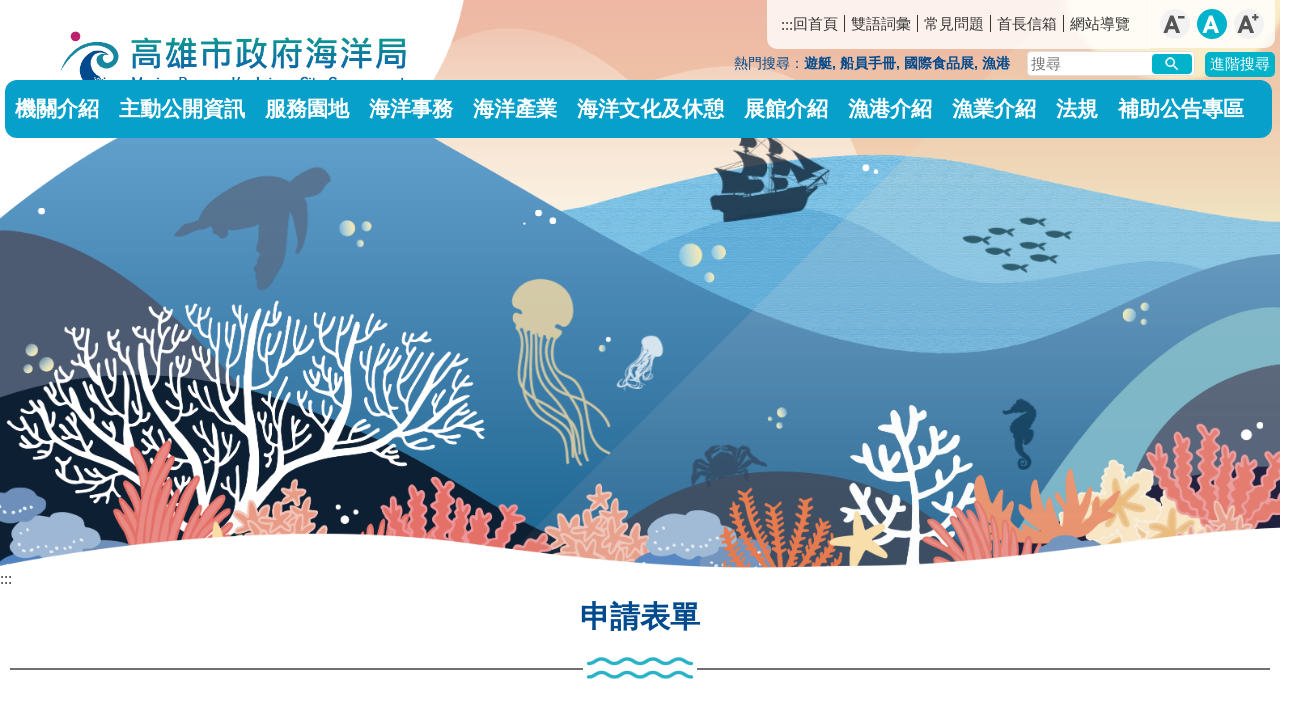

--- FILE ---
content_type: text/html; charset=utf-8
request_url: https://kcmb.kcg.gov.tw/News_Content.aspx?n=4364E5EECD4E7A7D&sms=FDA94CED7B26AF3F&s=2B15E4CE0876F2AE
body_size: 116841
content:

<!DOCTYPE html PUBLIC "-//W3C//DTD XHTML 1.0 Transitional//EN" "http://www.w3.org/TR/xhtml1/DTD/xhtml1-transitional.dtd">

<html xmlns="http://www.w3.org/1999/xhtml" lang="zh-Hant">
<head id="Head1"><meta http-equiv="X-UA-Compatible" content="IE=edge" /><meta name="viewport" content="width=device-width, initial-scale=1" /><meta http-equiv="Content-Type" content="text/html; charset=utf-8" />
<meta name="DC.Title" content="" />
<meta name="DC.Subject" content="" />
<meta name="DC.Creator" content="" />
<meta name="DC.Publisher" content="" />
<meta name="DC.Date" content="" />
<meta name="DC.Type" content="" />
<meta name="DC.Identifier" content="" />
<meta name="DC.Description" content="" />
<meta name="DC.Contributor" content="" />
<meta name="DC.Format" content="" />
<meta name="DC.Relation" content="" />
<meta name="DC.Source" content="" />
<meta name="DC.Language" content="" />
<meta name="DC.Coverage.t.min" content="" />
<meta name="DC.Coverage.t.max" content="" />
<meta name="DC.Rights" content="" />
<meta name="DC.CategoryTheme" content="" />
<meta name="DC.CategoryCake" content="" />
<meta name="DC.CategoryService" content="" />
<meta name="DC.Keywords" content="" />
<meta property="og:title" content="" />
<meta property="og:type" content="article" />
<meta property="og:url" content="https://kcmb.kcg.gov.tw/default.aspx?Create=1" />
<meta property="og:site_name" content="海洋局" />
<title>
	海洋局
</title><script type='text/javascript' src='https://kcmb.kcg.gov.tw/Scripts/jquery.min.js'></script>
<script type='text/javascript' src='https://kcmb.kcg.gov.tw/Scripts/oka_model.js'></script>
<script type='text/javascript' src='https://kcmb.kcg.gov.tw/Scripts/jquery.cycle2.min.js'></script>
<script type='text/javascript' src='https://kcmb.kcg.gov.tw/Scripts/jquery.cycle2.carousel.min.js'></script>
<script type='text/javascript' src='https://kcmb.kcg.gov.tw/Scripts/jquery.touchwipe.min.js'></script>
<script type='text/javascript'  src='https://kcmb.kcg.gov.tw/Scripts/Chart/highcharts.js'></script> 
<script type='text/javascript'  src='https://kcmb.kcg.gov.tw/Scripts/Chart/map.src.js'></script> 
<script type='text/javascript'  src='https://kcmb.kcg.gov.tw/Scripts/Chart/highcharts_theme.js'></script> 
<script type='text/javascript'  src='https://kcmb.kcg.gov.tw/Scripts/Chart/tw-all.js'></script> 
<link rel='stylesheet' type='text/css'  href='https://kcmb.kcg.gov.tw/Scripts/Chart/highcharts.css' /> 
<script type='text/javascript' src='/Scripts/jquery.cookie.js'></script> 
<script type='text/javascript' src='/Scripts/supersized.core.3.2.1.min.js'></script> 
<script type='text/javascript' src='/Scripts/jquery.blockUI.js'></script> 
<script type='text/javascript' src='/Scripts/fancybox/lib/jquery.mousewheel-3.0.6.pack.js'></script> 
<script type='text/javascript' src='/Scripts/fancybox/jquery.fancybox.js'></script> 
<link href="/Scripts/fancybox/jquery.fancybox.css" rel="stylesheet" type="text/css" /> 
<link href="/Scripts/fancybox/jquery.fancybox-thumbs.css" rel="stylesheet" type="text/css" /> 
<script type='text/javascript' src='/Scripts/fancybox/jquery.fancybox-thumbs.js'></script> 
<script type='text/javascript' src='/Scripts/jquery.mmenu.min.js'></script> 
<script type='text/javascript' src='/Scripts/jquery.nav.js'></script> 
<script type='text/javascript' src='/Scripts/WWWEdit.js'></script> 
<script src="/Scripts/fu_Accessibility.js" type="text/javascript"></script> 
<!-- Global site tag (gtag.js) - Google Analytics -->
<script async src="https://www.googletagmanager.com/gtag/js?id=UA-130179239-8"></script>
<script>
  window.dataLayer = window.dataLayer || [];
  function gtag(){dataLayer.push(arguments);}
  gtag('js', new Date());

  gtag('config', 'UA-130179239-8');
</script>
<link id="likCss" href="css/index.css?1150122011950" rel="stylesheet" type="text/css" /><link href="css/sys_index.css" rel="stylesheet" type="text/css" />
    <script type="text/javascript">
        $(function () {
            //自動將網頁中地址連到GoogleMap
            $("map").each(function (i) { if ($(this).html() != "") $(this).append("<a target='_blank' href='http://maps.google.com/maps?q=" + encodeURIComponent($(this).html()) + "'><img src='images/Icons/map.png' border='0' alt='map' /></a>"); });

            //無障礙調整，讓快捷鍵可以有作用(edge)
            document.addEventListener('keydown', function (e) {
                if (e.altKey && e.code === 'KeyC') {
                    e.preventDefault();
                    $('#accesskeyC').focus();
                }
            });
        });
        document.onreadystatechange = function (e) {
            if (document.readyState === 'loading') {
                
            }
            if (document.readyState === 'interactive') {
                $('.slider_model_box').attr('style', 'display:none');
            }
            if (document.readyState === 'complete') {
                $('.slider_model_box').attr('style', 'display:');
            }
        };

    </script>
    
    <script type="text/javascript">
        function resizeCalFrame(obj) {
            //        if (obj.contentDocument) {
            //            $(obj).animate({
            //                height: obj.contentDocument.body.offsetHeight
            //            });
            //        } else {
            //            $(obj).animate({
            //                height: obj.contentWindow.document.body.scrollHeight - 60
            //            });
            //        }
            document.getElementById('CalFrame').height = document.getElementById('CalFrame').contentWindow.document.body.scrollHeight - 60;
        }
        function getParameterByName(name) {
            name = name.replace(/[\[]/, "\\[").replace(/[\]]/, "\\]");
            var regex = new RegExp("[\\?&]" + name + "=([^&#]*)"),
                results = regex.exec(location.search);
            return results == null ? "" : decodeURIComponent(results[1].replace(/\+/g, " "));
        }
    </script>
</head>
<body data-js="false">
    <form method="post" action="./default.aspx?Create=1" id="form1">
<div class="aspNetHidden">
<input type="hidden" name="ToolkitScriptManager1_HiddenField" id="ToolkitScriptManager1_HiddenField" value="" />
<input type="hidden" name="__EVENTTARGET" id="__EVENTTARGET" value="" />
<input type="hidden" name="__EVENTARGUMENT" id="__EVENTARGUMENT" value="" />
<input type="hidden" name="__VIEWSTATE" id="__VIEWSTATE" value="R+KGdj0QWD6ToPeLb78VyE/VGqc//NXnCmj/K0GYN85htjvMmu1zCk6/doKiDnwJr9v3kGrc3l6xlyRBdMbmkGqbHoM44JmEUvY4BKQpMND205UFSk02YCJcTtJoyh1ZQJSNPBpsNWmsTNaWVMO509NpIIMms/Y6m8SViFHxUmKpb336u2/yHzvNWpJ8BN30JLGSrvrnIU6Va28DD3LlwyUEHfACb5r9KfkEHbFUwEypXIFUVlLmnhKrQYWDAbR83AOzBVp5q8RRscZWNKME/B4YOT2TAvczxgvj78U9mH0Jeou+LgR8N77Mlox1e6l4qNCwsUrMh1VDmTfK9GswsIYZ8CKTQOHceuHQTdbAQxemY9/YUgNUZwIyqL6vyldrLJE5zP3MoXnOPM1pMJN/iBgXxMtY0ZxKHGqioGh6z1IWZX5QE66eKsbTc3aGGKKwmJgJeM+ZVpAjWXlAqtREn/ikf+toNbAuc5GrtMsihr9QcL2voG0FWNE84sOmmq95GdmdcfmRNnCPuoBZ58uKSd+lzb7mItHfW6ul3wPGxHCX4wdFrd/WkPg9rlXSQgMXTm2RYIGCdOFPIhwfOdvo6LERensLSqg24GfwWAsawYo2bfpHJMxr/ibjEQsrcWfJvb7gpZhG+SxhTgnHxFDy6JEzK6bHtuW2Ceu+27y6IlFQxUrWmOsavTh3hKLpw0//VtSrCwGEd99m321MOn+2+cTHuCS6mSsJ2X19To9w3F/VRuzYYCyjRdkIxcKQz7ed0d7y4igJNm9DUjFGbjCt9JxMdGODreu/Hmr4INFi2sldz8ya5jlWwIXN2dwi5e6vjECFm3NSTztKzXFLTDgy1ej/yYoFLjXvZAE0aeNmvk/REEb1l6JBsdPDXjjI5V7W4HckwCR9Cx8g5aTVNcYuC3+OI49lGLkskOpTmG2sT9R9XCIcnN7KyJYfTju6mpkLbeKDYyGxMsPGY5YReL46cV2b14Qqs7FPf9XcNLtO7D0RShf0MMUVS5dqQLBrsqtIG4j5BGh+pE4NL+Q4Hk6NtDe+Xy5TPUY20nYoTLNZRZCs/kssY6eAHISpd0uWxHdSUVHWJAClQpaac0UC7G2jYQXYYBnD6IFNdNi7Nk+HZRaVJittO9Mpp/ryMussxsKJIO8ZMsxmD9Un01qSsaYN6CL41reXzKcwQ2lUClwti6F6uizse7lvpRdIe/QtYtLg7/kaAs8qIw/Ao+PRPCqtQFtc61IO2YvVbYNRy59dwdevclpXiz2X6XBopnfROha3drHaT5GnMDlpsntvx/Fvz4e8VWu5H2XiYnX3bFRVJdtGuhHFNdU1ujg8yXqi5UX9y7owO7ab4V4n3IKHL0p9TbJOC4JYeC9M5/SGl9OkhbuHrbksK7B1dumyq5Zm4JCuu8ha7UY1Ut7gND6t1Rbxy+TdYyt/ITc39bYfzYJtH7xzQVU0lFrH9eEp769PylNXhs013bMyZQlWoNpgxW+B8dRDgW323Jaq93QyoaBMOXqQrMxVhYdjaKZej6lQsaX2d9G5EoUvpUxNDYx9YZ6BaRKRqURX5pRLKHgkVXZd8br3o8wlnsMWFcxPHT9/Z4YocICOKaTZa2/lDNvuCmQPNia509F3i3LYUlBkrN/gUsksUMQvIHVNZs2W0aIuY1lJLk6NxFexp0nupWwMeG0LRZYQ/VUudkvet2vqiRZseoZQdn/weCwDP2AzywcwpYy0P1rkEHSjoghXDd8TZ51ZhmedTK3tTYPIvNnYnp1z1CEPG2u1q1dJdx1iwKYJpIkcYJNQZlAd8faMuapcDSEJQtnOyucwcJP3fkFUnAyH/4K/g4j8/ltsS7k1hSKzsIo8rhoMHup6z4lSFlynyIm7NgSOcKbldcbtDZS7GQ4fpoJ4iRnJk98GkDbG8zp7AlkNvneuVxjZnnAaS/APEywg0BImtXZw4ZE80Yx/qutCvwtJpS3oM/NnTKRnKzBGP1b0YE0wEJZ+XHhv0g0ufH5V4v3TY2w4AsGcF3OS7IQIY77GcvO5MtuiRncOn0y+bEIVLT+xt01GpFoPs/Md3OSonTLi3jJrLSJnbkJ4hanxLYSnS6wzPZboyMn4/H84Ea6oulf4POe1fF8R5AJHIkoN3pnI9j9zBFgSJbrqOg2uBbZmkcJhVElLn5pggNm1y4c3S1J4tp+9KQs4kLTYnI5NQ8elJwusnQRJLMgh3sXoHyKkoIMQidmor1wbNhSUOvSSCfmOYhtCp6Z2SNSWgLXzZYWcVB7Yra/40+o6T63XbhSu0vvAeUUqxLFutEpsEQN4c5dRc0EL5qXP6hPzgy4cMDpV4COx2xSBwcr28VnrVOBWiHw5+fZTJ9BuvaAF3ZGP05FAGnSM0MeqHbiJN5hglitCqmQPHHv0YLq1RETf7ZD0A+/K4oC2yUGHUXn35txgFrA3Jw43FKGqJXcgTxcRcW8WUxluAU8cOkw4DCp2ZibmpBCir/4I9kVn4J5rywbvlTpacnc0VklKjWwlxtweWlxM8CuxoAshLC+34VcJ6HV0VPUHCjHKwgIfFhL3fiaYjkjfh8lcNt6m/Tfg5nehOgfjZ9CIc9jH8GQHBo9dYWXBT4cVHVIdBTew93547Wnhx/rxPvKPgkM4h3fEeYPcnfwK6+PrO/wX3oGyj9YEzvRL4TjENOVIWg43pCP4O3y6frPiYFnvY8Ju84kG0Y5WMkGInvc7mMCR+bzR1pywdP2DXnrgTABBm/n2R57PB3yBV7hREgIDmIBIKC0JpsTVZTm+SycoCR0+N6RpxsawXy7c+cNg1UxFzdW7J4vEiV7nbnEBih7rZ8AAl4+1bG52WlV9q3yCtHFTBx0Bt0xtT8KUSBRfpXsNeG2dRjaXDJ99Ve3+wBKKsn7LCyIOd7lC4h7D+sWS/IYBY7L1lkNWTDA7ncpAuifKMfNGE4jaKSQezNG8mttdSVxzssTMMrFTaXpHAGZBk20+GFRE3Q7AQ+8MgjOjkFXeJr7rG2kf5xZopj8/Uv4C/4+WdtxUeRVo5quplEHxsFxUHeXUUZ2jfZLyy/hCHwCMVeDXAlcCIncarhrUYuBolU/4itgEfXIpoPOldS8vNXMEcSJfOKRQWXHtNr/y1el74HXUkPRwcTGMyiNC93CQmhQUzmmCgU67t/0HMtnGaBx5fKR4k/iley4pD9vHHvLoKAO4Rr2DXXZ3cx9OtY+rDv3e/lCjZ94YFpSGowABlqasD3YY7DaLN0eFC983j/9wbrUYV5VUo0viha0/6zJfEad+8B+CXUAEIrFsNLo8M81VOeJJ/0SqsgLqPqchTGXgyumcSo8Yc3Ole0HMDncvqqPJUdkhYQF9iTfuRwc2LGQx29ikFOaDfxlbhv/PZs2BEUf1KKrjP1Y1Iky9eVddPkLgQvU/Jl48rPcuRyEI7TdS0pwTKde2vx+geOPTn5/hHsxQze1IQXHuNIkXDs8dztweFaoy5/vvZPv9bwpdnyAV1WqywrHpYN8t5BP2zaUsOGJKdiCl/zd0+4EYPnMOoYKq6CVgP/a149twZgQkOjV1f+Ys2QmsItn6a/KLIZu2G2k+MnfHs8oLGWzczMvoLaLpUlY0/zCjNiRw2NvwSdiTfBRoE+3ePZFy5d4QGElSR/vqVn3bHuMqKyHbVoCHzsHIB1477PoBkgxRw3ep9GG+648cxt3DsCAJ0qjY0kOVHo1TK9WNuYbSoBqbGJOi75A52remXumu0s7v3QwUNLbykjvfFjFEEz8Zk7m/pM6ZBP7X4oQdY5fHnUc+9+W9VjS+ZCbvha4HLhzQkgTlY5RpbDk5RpXJGgXeIXT29CxYWhy5145hMj1cs8zfIY6maDOoFurg+j/Xm8zP3IjPq0Vzg3UcFkro+iXXNie+JdTYFn6rmYnq+1cXab7X1Kt85Mcj75d/[base64]/d/C4T7mVP4sRRqoCXz9PDs3n1kvGTVHqKAVyafkGKecL/Y3BG+j1KKNkV/[base64]/8D8IBcspfkdfF0uN5eGnB80/wP+vgCa37UxU0Yzbwqjhc29gObH8oQVmwNOEISv3Ph+7z8JmgUeqynL28cRW0zmV4y69pJRLfxZiyfb/bmQwlY/nOzlWBek4vUmS+YmC7IhSpI7h1pim4O0BSSGiuxvEs87OUw4mzAzGzc7eCKHASfvH4kOM6Smv38a1LHllvzl9PeHIlgsy1pjlj6LtptbKlZBZm2/dqCP8iXgal/6ZX2nuLQe+Rqnq2/xDNIBIiVvTQan5IYyQawWThjpv6qPGslj0+708rh7Rqs/GLG6IDGTO/7exFd7MBdZ+V/Tx6EH+GB59aB+UttMHuBEpaCBs82C/gUIz+U/ecm0OhWow3jhc9zVhaE0yl0QqLRcoqJr32ucNTsnA+rOqhzFsQ8AlmZP1d5J2Nz+VanE5R0fPqEYkvB9nLo+2Ito3kT+HSZ7cEy67nJ8NEgEBPEOdQsSTR5xVZRi+d5Dcx2xDKFGyhF/+Uj8XlwWQiUu3GvpEAadAnWNbLgd730SkEJDToQM1fOmo23tbBKZcp2hvCsYlIkSdLVxVTjuJ7NSw+1UlAP+YNP2O5mD950d5x2l+xKSx/NjkXSlu2LuZq6nzexdzOjssORdOHjp/ajppvCJM93hCKNZ5ptlWbIgsLEBkWt13Dm0Dlfsamwm7uCclMtJsgrDBtnvKjAtAgvTVS4fuu4YbYCMyun5/bq9nr4SB80t2TZvZtWfbsM9OpjutdG6/2MlQAaLqjqpY+/TrZMEYeCeFWuDUKo84INoHUCA2jXOab+kys0+BlSMMBPj6evw2QXKQcDVulozwQv04mxdGVr3icJMwyT9Id/efd/PrwfxwMErCBaJgPJha0jIPbLZPTE0qdAubt4qdFB2gpsZ/NoHrks5NVuYGc4hARlC41h/HX+1I6e2RSE9Iy+zsGzE2bgjbuvKhbNDfFysGOjHTFI6eIKBUoeZfIVcbMxJIav+hjxTvHwHfnhY+b0BZJzVcEj1kDfAaAW3tLgSJkFCBA/QRhGaok+owUVXYAr4WDffYNwUuniD31vWN61fNY4nZDOaWFWYRj+auvLRK0RHQdggeSPXW2Jow0FOyRbm7j3HmquZ5YNjXW57HTaEiBSpC53JsawFP6jttIpAbdBS5x6fn5/EMquJcYCB9Llo+vEkiEjmFfqgGt2I8WL3ZKZoctbeOkX4yP7y+CSDlS0rTKhFO+rL9aWbygwlRqipdlwZA3/sZJ8QnwT9Ce+XDPUK3WM550XtySPg8arEzH5AenqKltRl2+GI6R4149hw+25tHXLCZx6hTEPv9RnH7eMiYViomNy3CapEdqXsFwpwaL2pTzFaf5d+SPELgWwOJrcoJa5Abo/2KQjST1K+6FZuS4fKh82LNFT3/ChAQAhADOR4CMdzRTpQatAMQY8ry/WR/f87t/rnnIghHbbJ/3U3KXKHYV5a30v1xIWmqN7B6JRg/fUpvtoODdeS4GI9oQ0h4T7LsW7G2DLLjUVlO0Hfazo4W4n2wi+Rfh/IPWbWRfrFCTqvLQ/XecOlcSHc9e4mi6HkmfiJ4X7k5hTM8vfOuhtA4zWCwVxeBwxlI9eW5OeWN6O0GmRF7EuEwvk2HlYW+D/c8722R2kNP+Fd4CJ5/wH8nzkg8St3PamM2M2wFkRlzSFBxYlpPLcT3H1w3bACzEGzZCsBjBgVg9EJppbw4SR/A6z7Gei1LKeGT8MD2yCs1EFDNzOROpe5v6CKDiYZmJMoFlEQ4U6H2D6KOidt8/rJLOFPqCt84vYv+P3c3Ab1hUDX5N8LiR8NeT6GDMmyArX0C6fxrtnaZgnlcit6fyoYudWDpURUW9Xuf5mv8Ag+M6ZWRiOGVi6MVhav8IlBqnBVa/C7ZMfHOsuWLHXVzkypD7DgmPZs9uATtYCtQJI/JuM3ruCEMTsm1NPigBNYdcfR6Z3RhLGUcKxlp/jfaM7wIUPLBmuFBb6hR2TOBULjCbRvCbiennf78RyH5j8OLEDPED2hJxFd1PWvAoBRmz9cY01j61/v+Wm/IUy+McSfUdMvwxIY7xjoVIiJZkOqwsu5yZBPbGszigWEDqSlM/1IJ1kPIuuj1fs4B6Mb+/YFIcUQemq77SAN26Aq+sqPthv+Q5NcwN0VZN6uOzsLOYwdP0eVxjyMOFQGYg7qDpILu7zE7KBh4L+ggXjOaghIGXSgcqk3Axzd/4cr/gygymbvi55CMrNPdGUnIE/DKjje1D8kU3PerAej8G5T4vyT3AegrHU1lXeIFc46rakzAORN1TC0MoPRq8oAYK1GxoXBAzkvUWSAnf/xw806U3kwZwvxVFey5lfXRdaE94CbcXvXKJdPa2xpAWt7a6oHJWhJi0s9fGNXBFVyv6dr/N8Xk54Xj7DTIIRNlZPVZI+dDkXxuDqGCPg0gR+wWajRHOKdSkAdzpTsUfvxsi4EuV5cYUQbiJ+pGYAY8Rnt6hS5SfoJfR8SzgisWLJIMgKciqS5oelTXAaIvvV0aQR69yAJUmotdHAq1SOWH7IFBl0y1i2pbcOc6hajIbROZhfYc3OwGst7Tmnwa/nSfhwVHnUJMGplGrNUyURQJEw8ij5MJI/4uU1pHOPomOW4iXalbQwfNZ9ubj3Pu8NNGAxVM5sPHT2xaHK9OD3FvEZK4fdKrXOQS8NbUM5VAhmdl7Pvxs+gWfdXg+bCq6oPeHVvJyB9v6iC5NptO5RjAb74LigT/V6As8VMVZsHJBDXyQ2CZfkULS1ozedEhD5Cr5FoZyuypqfl2mwT6HcXD38JXVQHRFL8TaJu3jhJzgM9JBXsQ3LxeyAzqgnQtlgaROfZsz8H1efG2XzIRY5nsa0dJv89e9jGgerwGC88cAlJMHE7HHjO8C2UZbEr28sn7l8OD/Qbh9pze+ty7w6mRaT81Tucr2Hn2I2tEI+AaSHlNnwQPxMK/EO77WQEIhr1Qbql28HqXsph5ospvTZiLiSL0dpCPU4b3qETI/Quzr8B44fQVLllk8vHYMRzlajVaNMSxtnduOZmPqC7UvScHzuW3pB9Wqkrghpg4T7qfc3VmZxvcLPyn5H2DC92IK7yvLPmdpnHDExBrvDlFskFmGsJ4S0j0LV44Ly0TFuzgxZQA3uthDekQDiiW2m2SIKUFYqvsTTbNPwZX81UClJOqb+7NXDcom2S3z4fcTEv/NDCRbwMGKtecvnizQagHw5F3lRfhSjoJ626I0yAPHqM59RtyFeFFFcJfsGYuTS30K4zEhLMmvOc4Lb3MQvfoKv/EAZ+V6jP1hvCvISNAYOKrK9TJlank8J05gos2tIm92gWwAN2qP8C8fg/w2S8ts3f86NRA2NUx0yKXnYMIVqH4sTR1TAwlv8+28qZRh1zImGhefpK8Hdco6Chgve8J6ZJSjbW1ciKzDSM+DkByLkYvOfMOtd+RPtSLfMUFew3h6YYegVwsJpHuv/kktU8lwZKthDKqu9raqSvSskgv5kmuYBE6s6M1qR2EUGjmwEZVat376HDTzzXh8tf/8OI0rqlX+JAUg17CwMzs8yVTO8DeSaGyi+gxmnAw6ZRhZmG4SVMcCEqYbgGS2bn/X2rb/5yrvpsFeGvJ+dWSgKg0OoqfJ0PSA6yeBgmT6//Yh3Jig0parY/D+EEgVgz/5IiHBTdwlGFwcpWQLuCmmXylpUBcc9On0Q0U1ozFKU0PB6S7UuOX34mjhc2M941fEqmujhdoVg0HZ4wJoVwv/1pl/aBwzaF5pA/P28/k+vD7Cp8uy+lLqkynbzN3SmqeVWqjl2z73LLRz/EQmvFS4KlGVdhAByXf9HuVkt+hBAOZM2WlDBFLCY8C6Ddr6A9SAXv8OV4E5QZfiGjxziHVzGrydbJWflDbwagQFA6fQv6N6xwVraeTgv9XgY29F5Zl91Z8yiCQFEv7QMuZ9+Bn7MD2lkAzbxPPO5cg1USbTxT/0APGxEqNQ5Zkc6/JG+2GEao3ZbHww2CJnJ5ndGW91fy0nxZTipwY/+8afWmH94Zncdq+oG0aNEfFLqSOj6uvOe+c7Ov5l4Pmturys9TJEWvDQ8ZD/DvRDQvxQlz17gpIagIkdULr4Li4/aXNGhYH3BmPPuqAwcjKBSCzKJWbrr2p2LguFLY8J+SpgsMbnDP4c2h/nHU48Dfc7zsHO+BC88F5kFp93DJ7gjqc7i/fg+WK9bHagrSsalQLVkxHUzY8f0G0ac+MSb+jlaufEiABnjGrZSV+miMg21h3iSn2Gpw/U7/3CGNjFwq+Q0tnbwyAuZMZmwzVL2sAAoOadLD0WO7oG1jVTd3xHiz9aQvkiJ9ylSvg8ZNpNLQx/gcu/+R23skwin/pPLCAgQ7iIEE2K9HKmpVYFlb5YrI02caP0yP/H9kNphmvLeoctVz05Eq4yqKA1FBR7jMiqqfJPal/aml5Hlb4N8vQmLMNUfQpYNdPs998HS9Di1v1Q1T/aiRzcGh99HAdsA7mTgC5FtFIEB6aSsfYJ4hcCXUWmwbOutpDhJsnWMy9b9yQclTf8P0eLabyy05bt+2NkbgtjQMeEt++zP7aRYA67+z1Miwu6WbQDGswjXfvjBLD/7tgX6/[base64]/[base64]/8hecR7y78yIUMOSFPh5EB6eduGuuJvEM3RgOoEsUnvHsxJwDj+aFT0htcipfhHyRFnhZjdPpFCixeQR1H4oWdqcBhXAGIMFLwQmQGsUZQBUdeoFgEOxx80CgEs/PKHL3gdRCPM2ptJQy5awr2R8LU6Y19hkTD+b0TsviMakULQp4nFMKoGbLqk/jzjgTiYXNbywIVn7YZOMWt1u/5RnL3SIADWOQraAUql9o2yLRoO8Ij5X0WvIqKcruZtRNIana5wybolvfJMOUdlXtW3RXnoFn+QdVHZ+zAlAn2Bj13tSDgLPi+km7wRAZv2knmPi7mg/ueDP9UaNdGhT20duD36rkRaYxmyPcpu2zIL4gtcg4BtRsSNs9Qd2PubZjjLvvtv5d0clc5BJfOtoHi/V7nnSh4qOLPHPpNFuGCgtc6nZwofnbv14JI6ftmeZXidKe3UNrOZaisWArFde+a2u6nm3Pmd+BD5KjryS7RGZvXyLz8pUD1ep0Lff3uNXNAL8qytqCo9ePpka7jX0RgjZ4E1VKY8SOj8jA7D4c/1RaOP/MJK03bnjxxydqLFmCzpOAQ+Rdm7lQrUsHHXIcgVWmIhU5JJ6YpgNxPp0Mfrzx80AsNd+g4NcB1kbMGlW8uHPznqBMAELM2mgys1ARf6kWPi1F4Dp0WZfkcr3YIXtzNYdH70ZBg0SlF+jhKhZDfVxY7BkKq2VBAT7NYjUAw7Xc5XblCPRqgKVf0TZnL3uj6PvsAr/v/0+U6Y1ZmSQJw1CJQT+bVOR/YSt9kysVLENmSogJeVb00ZGNeZot+aW6Mg9pKA5z7UxvtiBh/FU62clagqylevTlGUoBHZMRJquYFqzMzIWNJ0cA8PKtSdU1AAeRLM/Txk9BX8HmLpNOCgM6Z0jXNJvImPi65l+W2o6Szw4DQPruZgTKdXVlrfXZxw1nWfAbZWnpxoCtRE+tzt3VcZFF8jeuEOIWV+VV+0Z1ORL9ouMyd4DBYaZlzBv3PSW2gtKw+C+JdhHO+i4jVgIoeq7fo+yjFc8RRHEA1u/djR+b0RA2kw1559xt6gN3o/[base64]/7kybZBErlnE9+OQV6livFZwqJfnsbrbCsmKgmoMZhQ10Qo4GFMOpxv10aEuL03cjkRrvgMaztcwpm6gGSmWOC/fDD2woKItZzNURVu95jB/5dp0ib5GSwnxMvhB0Fsb892ndyZUlo2ukSPg4rp5ynOURNDawCgFrD/lZlutLMZQmQdbpsZrPUGi5XwmL3GVLoYxGf3k7LAIE3KGLgFkydLuoy6z31VTTvqYKhY81bO/tWPK1QFW43pYtOVlxCE3KdYedf3eDzoWKX007BjWdfA40MPnTkDayVS0aOwgpWVOfN0dbosbPrrEAQz0Wz+f2wWRQvl05D0iMq1YjU1V8Mvj9Au7N8sLStiwg5X986orrbVb4JPpG3iSHdAaGvwMbv4co/sIyWQO/XLlNkuaVaT9QLju3dPJhMaykCUyGTx02tCwoBk2mCdhPYFV6OWm43/5PR4fx/lCziRBRndZvtgldvBz81zmVlMXLwQXQxZ1WZLdXZ0li+3ON3I6N0/1rJr2Yb/3aa08DLtMTovx/qK1VfszX2VtIz27irwRJK4uVHdDt4Quf/YznEJWbYkc/A8kb7Bla6nlA7tZ9nJ0BgAr1fbtyuWunD5o/IGj49zW8O7oV6FyCoocpFZiR/C8JteZ+iH/uZUDfanTBqhP9e9RD44OLbUcxQnR8sWa+YRc9wkv36LkX+UMz4I/OLJFRA3GcnVtaEIrA6qE6H6gcRHCmRFL+FBXd0HrTSme10eyNm890I1uklmcEDDg9XgYCVxqMOIeCQulUYX9CyYOmTaBkhUO9Q0sI+mZogerXOB/RPQdKjL75ngoTWJZV082owgM5i/IKudds0WsBAKpjBAEbUhEevoEr/e8wD9xwu5bejuARP071QNSvrXFVDW+g/1aDIhdMNJux/33rynWF/[base64]/a5bR1rjsKsd/hZQ5wfBnzGny2Wxnu6Np3GylN81sxqz7AkboSV9JwEpGnIxXJ1rJZbGaRWLUrYyiG7Vu+1BqqnoJGWnXwh5Si9zday7NBNpQEiBfmW6VGxitTSXSFON1IHP+JROUkbsZQTrABf1gXzy7kTKeim75uwlrN9gfGZFswB3b4p/tgEvFZMxX9OXqM8ObF6uUWrZ8LVJXDH2xUCNcrnjupcLC0MIndh6UBEsa3aSpQR0Hb3R/mjN/q5q8XBFP/WREyvY9FmiTjMhbML23H6pV3h8P/rSM8K+m9bxjHqzuBwR+oHQiqoFHWBorGYXbXxf1LkGO4NamUhMna569mi/RLDi2/0B4rJlOMO1OoAgNAmMh1nRrS7pDMRz+cDmSvaNVGoKyyjFZCRlhwMcbIjsG/FUdCNqROS62zVE6nmSoC5G+KtYvBFidJiXLQVNhfSVrbBl15B1khstjnsM7sCXxyhmtB46+JE8y9S3QRHfADM3E0Kxl9qX4kX6xdWRqaeuuRlZ6f6pn98bRqymzF2FyG1A3qnbTYdn/dcw7LerGZojisYw62MBq3PBajq1U6gcT31P01wBnraS81AeeBzilJru4+ZqrnfaDNyB+VoupqL4Sb6dDv/[base64]/DhQInK+dqyrdhpUYrrqz9FpbfcsK0FKwjWKO/qigflBJKpvKUgtsY/s4BMQXE/jn8finruZqApnFRbMCI+vE5JHUJrTtuepU4SDJ96qXg76deDobxo2D100MOmRGXsP/R/VCcjWx8bT/3vxoNatjm0oSfDenK+PLcaUxajg7GQoJHI/rFg8zIf9FTA+fOX/4Pxr1MgV5LI+7dGTl05u2FJxVfu/OuLlNj3pAHmlatJHf0uSDzV97IXTAHEUEq+x1qhYXE/NQcNQgn5vEJOW8Sjrka6uEj8IvvUkEzSl2HTafvwmA5aHCD4jQQhNeF+vi1zkGxKRC//[base64]/cD8m/yRWZeZhyF9+iWIGP5dyxbm4EDg2/NczvuJy0kjOaeQOwYF8h9eubq4WcXex7eXbvzsPeApIj9Lwv7BXzlLjdgU2DIV/irSlxYThhWfZjnc1azD5HCDQaqRnWAozIE7/LTsoa7ODEc7bMMudof6y9uEo8uXh66bQ7wMgU6wFgeH3hJK19oIcVwcQFPP/fwdcZ8GJgwRuQzn5sSimY+VvZTw1X4tCbXs9M58P8HhHMuYolM+oEtdZPszdpTmyR5SpnSnwmQnARF9vDy1+am/0tN3w22osPqe4nENWrUGyLITx0oJaPcxWjT1oNeNB4Q/IXTaVNxFU3CCaK1SyhTQFbOXOqHXigAkh95L5mpaTHOqe5jpdlQiS/hJvvoqmhkv4zbfWQbsUFly6Z2a2WB7HiMjuqJzW8HOzu1Odxj0IrBTOdBqaXuYnu0MOqzbo6sdqyH6W5dMkS6hNON7A9P4A4bKqlTfa3uhR9/jdGHnVO6wjTlQzbZtSneZDI1R+/j+Gc5o+Hm0rEa2mUHyMyREEYHz0hROIXb86aINTOKOjKXX2SfRKes7YM9KFf7gRrkFhh7u+BT3MvGq2G3uA0HWK8bA2rEtCxx5R/hMCvU/VF2CjpqnczGJqDlBwu/xuWbxdOkGYAr7qtbg4yuoZ4elQf6UzCcnforcZf0WKgkkRo6Vl8M2W6MLHuNqa7RMf4XhfQcTLdQwGVoWeaXmHEjLQgYjq/gFOFpTezrMKf7r/OIrgCdz3DHDbeTl0oZ6oa0wpUE86Ekz5VC/Z7WSedM/MBDOgY02iH4RZWpmKQuAUXSWKI9TOW1QgsUiGuheHtbxvEjCfxybVjspk1cluOux3o8NnwjJ9+uRhOT+/u11s2crNhp0F1edY5r1qOqIY9ORPNvoWGxkNwQpXjiDTrYF0ErPinRQ6tQYJ3KGoCmWh0MKmPhUSN9bOI0EHZVcNi6R3KZYW3I1ynEReLLnGEn62uk/mohHWpc7O/OcQChPSXn379EXx7J50PhDhd+SqmUs+53VRTxnuXzMdWzSdbmaUoDzoy544eE5XvMKKk985AABjb6CA5g8/zrtiZXbg26w/bLj7/1PXZtiO8j4OZaDoQ+qBzhcDkK93TIMk4VmdgAUgotMYWnqd8XDCnoyfuGJAYFTK4EccydLcXZ9b1Msv1612oU5e654+ozinjGH1gbNCx0k36Hhi4z8DNKQc2R8/iDEjKeeusXZKie7hAKfuNgW+HTs/TGxoczeBVDS6G+wp7E9ZEewyWL/ouhnWTen4ItVvBiLiQQxEBAjp4xxAuXurU+6UBxXhetKfkFImtjJ4RIgM5H7YDjmC+vF5Qj11lFq7x+j5367G7j2hdrOjmMSQRSHDRw/9SqnOGf8AZA28fVl6va5iccx7X/EGCttKiOO/+PdSbUBkqjLsP+fkS+U7XYbLrGwbW32rveSyueCsev5qyI6Tfea7GEJpy72HmlkIsaH2c7q+6r4o9IdwR8chLym2QtFK9aUk0s5k/KxqBLOgiRLtbxXPxoLmqVuCr9eZ0Cd/P7Jgbi5KFb3UIHfA5oeEJz28TT75B/kixJg/KpeSkeuwhCLs+ufgJ8gJrsJi9n30MzWgdJFUSadY6uIB81xf5VGudY4/eQuBgrikHk7CHI4qTiXB4rVLtklZvU/CPLv15hFn1MwgY/[base64]/Itu1SjRZhHOwNgP9ky9cE+qxo6e6/DXPBV6N7QtWqpUpyxEwJYDaZ7THVhpVEdmxLk0TUranbA0dnytt+QAzR2WlfN25PVkCSW2rh6mnjMjJ5dse2UGFMqrKEtl+QgwrNFGGthnORKkMldydbArkHz/uuRFC8XNLkEUn1RaONV5Agzkyl+Dikr0K6bwExlZIaGHLKiaimZ2Ki6cl79PPxdh/Gmqr1KrRMoFwlIUezcuMn1qSIL29Ueo89Z2PqlHLSenl1A51hrxmcXRNFWBGUNKrPhh9Ww52vtL9wUr4mtybBxoK3Seb/CJUtwc4RIXLspb4TYByIFZOJPrEpGwH8+MJRZ3RLS1mDY5SglnhjwjEFy3kTiTWXxGisMZTPSHQZMfsPfwznAlwNkyD9zR2qTCNP2GlZ0kg+9A1rwoAh3baOJyKSc/[base64]/hMDlxhArDMi0bI/fErE2qRFI2vGlCufYU9cPS3cPYz+ZLbZmnKYfp8GPntccg2E+htJQz6j+cdtuhUQ1EFiBgUWnUm+7gHT/6EWjND/VoxfHoQ9K/xLtpzzPG9OWmSO1oIhO/gFUibdLtFXJycCOy4S9yWJBt0dgqWMIWKvImUsY4nybqcg2WAodKcuVR7vWZPM2hQVxft8QCVS+7Gh9vm47dHHbEpSp5bdipJQ9xaxON+sf23Knr1SNIpRmYMsW3sW9b0ml22cu6UyBkuisXt69llZSv2mphByPGuOlTfB/Yqmg14dk9NL5IAtCBix3ABULqqXjAk4kpyKQbuETbX6AU+aq7deBYmS/xM88P/ZS7RVl5UxStF3yQ7dx2eNy6D8AAA3J7SXuiLvImly3VgrjIGgn3u1jy2qty6mvL/+qaXCjhNecz2hDPplwNLZBdj7MAhcZ5BU0EgySfnWYngqofUaJWW8QURlZtw8OgPBzrFV1lvvZhYkuIzE3M+m76br1S16XydPWG1NfHExhKLW8espvs/jEZ8C/i5z7fWfu1/iMFtlzkFv/R0B5XFYaFqSsdeI7iuvc/eVwlZHQpTcvnH5JhEjpiV0/Zecc6bXQjEmZD6OlORmG3XdFgrtc7JM/fw5YkZOzhfgix5XFarrPlKA2WrD3z/6tZBTF/Y66S0d3bJ0YkZqZhVpheco1mX+RsvlsvsY5MF8m0UCE1Pqq56t2EcELcqBnP8bpAv3A/cDsDYF9JlpgQmmcBgxCG6hNExnCuU1DIUKMZNmZ+uv7LKbLgmmvFjYqG6CC6dZ9j+2uTv9k/4KTYGI+hA6VDJKT8JGjY7neHAy6LE4lSJfP5MLlb4E7eROTJ16PMQp6ZeTjIukUJeA2nYGs1mmel6ibe7lPz3X3GT7k4QuvWQ+12iON2zKxbX7gd+08JHIkFo9Nu4nBvu3LKD0qo02oX2fh9F3fcA8+LtNQYO0tV9BRKvRPAgib/SrpPgrL6SwpPjgyIX7PiAvjEScBHaFw8b9yIAe2xFhFuezcCnioiMPFqCgq0xRfxvmAXe0c0e3yaAR5oxSkI1QYSYWC0f4rLj0PqZCF39mkDa5I8vLOjheA9gsBvGlzdRcmpsi5bkr6suht7sYyrn7zqcAWNqrIj/A4pE/EtvCc6kZKyjlHFc2HAs/0GZkraagneOz2Nd3+X0K6jRH2f092pAq9B0NQKuW6wj7TuRLQvVxb7ueYEmX37RKQ8PqoU1ePQHZ72gD6jNA6fxnvWAMni+FIzTyWfNsqm5VIOS9Ar22/g1pVXsnP+uef9vqvdrBZ2/Fx6wN3gTWAcr0UcMx25uYX0+O5l1RQplyrKcJO1setpNdnHYLdi3dj3x7XoZwyyfT/CyyJUjFWg+ZAqnEUrG5rr7jx0wAXYkheYqFH94FSjLluyPe8WanSs9QNWung4VxWWeP9uOG9qWsP/wvx1psGm4TvCvXlkBGWeXPsHoSWD/XihaWSv5zGU+dzYc+OYnyfhrGT8/Kxb7PW4Lkir01Ph3zPKPOJHURVEGJpSGg+zXtkeROIaJngm/itLo0PqMFU9bhT35rK9LH8k/feJvUzHoIafFY4e8WfOk0Iodk5KhEW6ghtYJJzRmbuxVYHSnl8iFRHUaugu3lkG3Jt/iMuUqE/drQSTguk6IPJT7TjacXrC5m8FBgVJ1IU3eq41dMTXD0DUJcoIBox1J9TxX/agxNVPCq31wsGL4smoFi4GZ4mycrwfWInXEcDy1g50KEOHKyeKNXuJXFdYv7zuOcGf2cf6MGp6y2q5oV3zdVtfk/HisqjX++JTDEQ20P7qEkLuuJ8hXOUBp88LXnAvI4PIAQjNDhjX/hn7dkQG1uo0V8n/uLeRnPGhzNTPS8JV2/OPmlFtP/3d01bS47scPHDcGkWdC7BDeyFo5d3jjX8R7BOQaoCYeykKUE4YcUNHJhoQ50S+TwIdPVm9wCs2rzU8QdOA6uHrw3YKXHAu/NkssvK2E4RzMm6OIe5GGjZMZxAn3Jl5OfoQdEc1FJkWhRV/darJcf3+j+7Ht27L5XRPbo95QRMXBP3E0RLyWUiw7Rcbi4Ic7Dys3ULb3pWAHxx+MzNT9c0oAh9QZs2/V9+xykFhFwaWTukEXTU0qcuC0erhY0lDI+mfm+ARIhW8b64Ei6YC9+ierdg8PwOjNI44SM/OvKYPURXnF+nEcjZd9gq+teb86MBVG21AXLEGTnSgNignaOxlSVjWngAn7lE4ynwlCvnbA7pW5yGKH6uSawl48kCO5OorZlDajNhZB+JYe3s/FF5Gw21Sj/Lfh5jdJ//HR9NKGnkhaVGMzyiU19CrvPDoKTD/4xC3SHD9VpOmY+V36vNlqHDh+eX1+9feyU2AFGKg9PVHblv3CqiVnFaDR9xOIv+iLjolOUPPJqDtkkGCNkrqPN7aO2YCKAI6pBzJROMPjcLr6hXHI22RB3TU7iGswZfFn7B6/bR9oZPNl9ua1M2JhHBBE99pyHoudhzWIt1KWma3WsKT/cgL6z7Z+CNVRWbEfFVyEoxpaZkcHLrV7OfkHSomVZKBCsEwplWCu/77HiTa803Bt4MNUw5GjzHwIq7jgaNrkfjhU0zL++aTdVvNcQKQ1mO+nR3rjixFMUfwHsxMe3viql5ZYR2Hj3mt9GAd2k9ogNB7bVcOw63Np4r25AztbimrSVLirK/67s5jWQnjjAdqk0KTgB7dQYFZzhRMHULtKVTgmR3hVAZkrxumrYEMzXwHX+JwjepOQDk7Giy62FdxkhEEYJP/21o8PCbJP8Ov11/NqP/1CIAw5a9Sy8DTw0jwpFSvfHomQWVbnBzgFA0CjlL+UJU4JOuWRlztI8gM+4WAh6N8TxRi/4vTDjF0ersykxPFqQUyYzPWcfP6NTPOpb9lrva1gFDNleOhiG4i94OELyAAzQb9xN1nfVjbQ5SllhJJ7xCzX2QBN6R6vPlDC+uypGka04wwvY+lh4IgJYONpWOFIhPoJu/[base64]/6Yw3SQjIsgPYufroFg6igrUEZxdN1Wax0iZkRNzbv173ezjAjZievXdIveQnPkSxAD5hOplCPVSAG9U3awJXuHdhCiviwo3e5AESqbpPdf+KykgeF/kVD8y0a86cqqOWH1IFicOezEUXGfz+s7Sw7PUdIlOe7ajwGqxHdQxkE1B8OP1zcedTWWuPm3PiCy88SU977gVTdVi79WjUZfBiWpJl3XMiSTzhVhblu1yRP7hhKLqmuY8zOPHG7qidUhbhn5QOu1qeEY3Rv61hu16gQ0AH1E0M/o+KDLrsXW45Skpk+Zz9hUZdihaRqNgzbux/5mBbcEwTX8nseW9EDP+Xl2vDPqzks3uXipKRmZmG7GmKk1UnY0C+esbhFPqVighvO5U+OaiTiXiwi2H6Yg0x78hCsJSE05DpeQsBw7QKuibFSJXBAOKOmU+T7ZJS7OQF5tKXk+wrkPYH/JFjNO5dmN/[base64]/afe6qRacTIJ0XfRbK1/c4a8Kc01NHGDftr8D9GjHrCwJ7Neq02NID5g8n/LYmtqCzK9B6N8O+5YSVdFVIKlv+gvs9yJW3KiTuYIcIgNYoiYTY+VICPrkPBPmNBX0mcg0EAR32G6O2fd0nbstw+rVjq6br0v4FDiaHYHebj3SQN725s7NU9gcmFg8G+8T0tGLs0GQ21FPJucJVVglgeFSM2kvYJznu7QINGad5ii5p4/uK67k0JOUs1VtlCy8epFuk/2TXX8RYvbD7yU2m+XsZQyEuwo/nBlFQfQ11FoupofGUFn5VI37nrOUeoTCtJ+b6Ph8nt3BR2aZjKMyNZxMq6tMDQzdujaiSGYHblF/FI/PLISxgPgwVOzrkXUopiWayQPaeRzmjRvzf+zdEuC7xSckIlDPtEGr67O2c1rOXowjEbXJRvG38ZKdCdAOGIyklwhz7c2GrsxDzacWfmpiZITA9GKXAXGeUYvT0/MXaTB2aK2fHBxHh3I3kIKRFQde0oAuRsKxtDN4csbY0Lmyj3wOqqZMctR4SMN8aFWw83HG8p1OcMrXDsMO1aKC+/UX2oYDGaingctIljhZTIVuQENfr7bxjoLhe724YlhqOHkIyrqH1mH2VYoHJw++Q3/64Q/GLLA8bzVHsMfjngEfgEzTz75muwoVzDVr67HOA+wr31t2kcS5ViWk8emYYHAoUfImPg9/dL6MXWZr6CK38jMBLQnERpwRZQznPz2KXpRW9sqUItYGZbVt98+Y3vocwo7oS4o0ICcQMhtUTVM4Uh+5b5J03eQ4FAItD17+EA22NmcUq0fMctVGcXxDZYiOhfX4KX2REFg2V8O1z7yKsTrtIIzQ+03JiLo5ol2Cj1czTHjD0/A7QAsCjUm3gkbg2fxZFYg7P1IVEHRGfSmib4mjk88KkcmoQ2v7c1n3dNSby205C9Xb++OTC9mSd02AhF/xl9iboc1e9FBWwbyHy49Zt6BtRrdlwTON5brphjzORlxVu9XdnyV1TU9gQQE4j8wFqKS+rze2/7Cc9wiJb0QhszRPGTPWrUnNZSWTyAkbeIETZ+WJLcdL2pSMha8VkvkxNEnsOv/0Uz18ygY+vfmOm3SWhHA3lbjSF5wzh30rDx0SdXOsi3BvcCpIrjN9IsmFjzcWcOzClkZOwu243zk0pX+L8iq52zQYMdQU/bels75MiNLFZkc99dHAb/DMwr84dZntDzfbEzMlraXNLd9ufIWpNiifNNfEkcF1kMbayoACf9N29WGoJ2e5be8zaZRLfeegPCMuVIOzi07P+yI4eMv84zw/n785FvlK4LciqxETEZMxBqXa0HcMaEtquk3KE9Im2vgjWOcS+1fjOM+15TT01WXytF3+YCVIrA7NB69fwTWoa1fC0j0j63+ESKoaENAYK3nZ6vIlGwjisdSKVNy2f/wdTWYswE3iiqMvUYvuNfU6bk6T8rgbzufuWb1WzmeswncDTpA+wpDvLE1IzdlkbZm4w/IBbtQBRWI6YtVaXa8vPBYyhiqGz848i6g4AD2kdVdYxFISL4vb48XakR++hutFIRx1zMVp9JdjfGAIbmCJkeb/[base64]/26aWREabNNJ4q26L3XixFWshHGfpBO3uJjkTZFKQooU82evlEsUXCNx8axMMeHAOd0UWB7G4pvUCMqDBFVRCd72zeBRIrpZVD9N34zkRGMvxs/+Q6GyxXsQNsrfmbVOIzVqhranDTjD+wP4N7MDPUddZvqbbwNPA3BwGkCftrkjOcBZa2ruxrjyrlsMjGRWSbzvYpYH5BzYVStCenGLTf+EBJKqZAt9Ov4tJEQqYTZotWfzoGr0b+/XSdkijsVCkYBCq7XiIHz79kYcFCz+UAKdjUOxd88rI4VjWLRxJNHl1t95BKzMg8uwwlu+R0BBmzbmI4nIeA+ZgdPkfpm4/OG8QdRNbQMsRa8CMfpforzQ39jkDgRiLaODitN77z7lG1++IBkaBmdXwxPrz45Gltt1HG1Ip0X8QgzBHNi2BArQlF/tszM2PFsg1hVMfAHL9je29DVWoOwMzwiNTcwiw4wBcsC/mmZoSnIHZ4x6AUBxfNvNrgLBzsF8Yg1CBmcUregvMeUpLUtUIpN404cV5NNC6w8esuHiF1iF1bU+AaXruR3wXS35Sy/WNvdQRhTyWmCzNTKMQatSfHy7al6V4cLSJ+laAzhd5Kfb5E9milgX25sNhDddXvh4l1FalylS/cxhMpOMKbSbM1JNW8PWxzLWacW6icqq/lZzVF32f5Ur2i4SyH39A7WMpC2mCugOAEZKk7e82fsYgLVhkKJF4+udpUuM1dgbXsu8OC/Aase8CnduPiuybQn7L+fMIPqEILAY63zwAIDN8LScm+T75WafgutupxbrEY5ft96/MbL2oMjCinst38a0RvG79cRsE2VKlKkXTcDh9HJ+yQ83+FvY+obzsdbKNqKNzM4K/ODBEu2FUVDTsOnj1cX8440D03JMG1pObc5I/55cOm8zafsErrZZ3DG4ot+o1WchVckCpVrCpHM9Sa/WtbqzhIHLD7sw+UXW8dpZ643/INJZRuK3qsbWSobd5WuhC2TQwI8UoWc09KFoUzIioyX2lP/akHWEeg9p7b60EBfvAb3afbZd+/ZYtmgg330aWWHlJQamj97WlUZPVbhpqbTKrpB6SSa1lwB34CyXg4lUufO4IbrI5470tT+NVaJn8d67oPv4LLIDdgrIKK4QtaZzCDW5Yy7azKJyyjx1vGQcmO4vgDpXPtZ+SyVrYbs5cIv9F4o2tZj+WMhz+ZQcZ/JMubv9tTO9oad4KYNRfgnPV5egcV+5Vr/TEBqPVYHELbRK77PPP8qqson3OdlgEqvwRewWUFWDZLBJIFfCgHUxhqf/ATQLmMtCwZm+05c/TblPN3FY74VV3tNQkGK7pmLAz7gyQSl6u7pF1SaFnf7R8pM2aI8EEITw3i977LwkFTMvTpquhbJU0735oHIP+cDT/JJhcqRULpY6bW2N+SOdgUuZwnIB6HmVdBr6HeRMCQgopAYfqFr0pJTqSlnmpZ3/fXDB1yOg3C0IMWVxX/H7flNzLNYB/[base64]/M+kEf4kWeGh0PYvfROIa4Qwg4TXUqFStHXWPeqPvPV/LfccmQxtxIZXzmxArxBnA1xQ5YaeYpDujrrXcltPEyjk0z8QcC9Q2bMMD8oQ+1eiC4LK+hAIKKoUXC2GtWeK4hGQnpPC8KTsWC1dtCtE3H9OreZAgw7onL99daIsRYM9SDcJDX6KypIylNT0TLKlb+owo4X/30VRXwffmddHyZpqkNre95JKAOuITsf/kvcjzgYAzRe5aPn5br8ie9G/ZqKCWxh18L9KNx4bWro7Qg73xb+/kE2q64Ftd38Sr9J4xkwpiqnA1HHn4LwBqg5GIgROKWOifoBMSuDKd/KXsBg2oPYYGLcImFuIaNr0VDznLDGMqsXcjXz1n2pXhotdut1x5UzpT3XlNh6CUwtlZ5jNeQZYzjMe7Gp1t7yrYX8cNQ5eDKaHwnMuafaCgD/0uAJog6jDWf4w2J8KvLH31lQOwPA1HXql7F7pPVadM1vqeo/KiO0HsFXM3DSF6zavLCJyZKznQZrX7AOX4kltq6p0fUlMibLZ07phYxGQUj7g746B4AS7X5m7+n8N9eIL94wIaLyHGz1hYHEeJvYDLFrTbqnK22cSNcn5EH0V+k/[base64]/fb6M7M5d9i2VzwKAwHQ5J28ZFWUfIlBMuPX0RBdzfsgromnpDtiPjXTosuIXFiLaFnayUZAJdHNhSdzn+NHrO0fii9juxFXvubBI7WUq6m2Nj/rW1T0wsMvPZOo1fQqi9Ti/Emvnjlzh+RC85VMKsBJz/0lsPNeNZ3xy/vJqs3duMrHxHrIGz5Sv5ECd0eXrj9xwhU0Nt28i2nIJb86c4P9zgjkxUFZrWsUo6dQg9IbZSQNFP+N1YX+hDS2zOYDS5kd/qoyarICZ/vdkZEWU49A1MNZQeIgqgnzzNXFOfnqmBVq3wa10QFL6s1qPNl4gndy1kQhhti7xHlXp9XYSZc/UgTvX9Rhb7enasNICLebn0p2yVqqbkAkGlTbyGy9Z229IoYLMnBBPgnSfwjWU/E+OJxtPzfluTYkLDEEDPOVshXOAnkTTobKP8oRo95etHe7JzCc+JkS3tt/jxiHqz32f/EdwRGxYo7KFotr+RH8Ag14qeRf9k8X5wVt9DzWLI4oByEEJVi5zwTqQRUnPs+cb0/FhmcWTUb83Xz52C4FYCqQXdIC6KFiWm33uDYwciuyq1AdFhGLKTxqxVBFNtL/j/[base64]/4a6jJiRJIRS3pwQtiIv2p+ydcbeYM1AtizV8vkaNbUZrt2VXd2UYY3r/V6G8h+JXtafGepIPwmhx8+0XHiww43IsDnrqJSfEowGuE/i1NYKOsdqJka0QxhKgsM2qX/tldVUJX4scwtXrHidN8nYu+qxijgfDpjb9zeBASZaabgrDNKnDhKlRse2eEykNqo+uwl20u+sisoXxUflPfOhz80R532KN3uIzHLcUKF3NUrRxekQQsocD+r0/K4R7sfzKwGV6QKc2EucIzHqSZgW2ldqG6QOICFPXy/+xL25oCVtthvq6z1uPAVMW/qak9PETSH/6rFW+xMnzr6F9RaiV/Z6A6qZoSfr8Qpx6JPuwgWihplrz3On8ZmBecOWWA6nL64ET6qkjSqbt+OyQjHYm/ed55P/E7hoZSe49QTdycIZwZ3sp9bOrpR2VnBzjNOFE2Lh30yKcsWE8hMx95d2xCe5yardj86Tm4WUwo17FGDhj4cMJWKWJtcQ3PhhBT7d94/NkuoD+WqOOfXKigd4+dC/i1UgePyirF5TWIY1nqq/TDeL8uRAKYK81vx9Y8ifesLG5A3C916DQOqZ/C7RjOLuw8raQPJxMatYD04u2z/DXOMatE5htQFLS26Rw5h4e2Uevlxc2Dpzi/51I5acGi8yWV0Nc+oF4iEsLowYJT9V3sFSMw6k7Ikf77DF5TQmwMxC67nyhrBrWU81K9ZEOhpEFkJQfAEvNGmsaUOSND49rZZW0Tj1PtkG7ACzyePqqO5M8XvWXZoYx7ilHCpXtRRpPPy2/z7c3jBftvlDEpNbPJZuH/nVaKOxFKTVG7aJeVSczKX0TpsNjZyGz7Ij9IKlOrVOJvG4DN/pA8W0TKuOEgXsCe8YP9t+Z0Sp9ghXhEadxzM+tfDKZir828xtgJIURLTcDdGoI7fruFhvbSqWYMz4BMDM29r8+FBd95nYKzw4+mgzSNKL+Y3lHOMYoObMetJ37qsY880Y9pwbOBAkq9vz105zEo/YbDmHeUhmOtjgTRTjOEhXctt/EOn1xxILmX/IOLcXAZqyHNoNuJPKXTafz7ZitElJrIApWJBoWv+uMb810yv19sXw7fWh3V187hFWnzCithu48AgUxmZbTjlMQHm21990G0SeVAXLd+UppDGBveXbQHM+T81+G22kD+QoAXJsRum5ejQ5oFuY7ozOo5PXMch0umlFmVCgeus5biSCHyOw1GEILrE55uCMjhLE/gZ3zpZdKrZgCs7DMKM6eJkLuAmAafzaBF4opBctd5+DO6QkQs7FvEmr93HvbvhYK4Wq6O7c2mWgVOkUvhxP3KoB4EfZ58m9PY3zuf8vRTS1tLy8RxhkTv2x7v0JS4boKytiqCTLoa7Ha98dbR33jY/9DX5ayObfwaD7KqbFWzJWQJ25N2nk/uGlSowKOra9jnBsuwLoFegxvuieekQXpHis+kmLMFMYwypEVr2bj3dSOIX57kteEOHhyEI4hTv0rhfP6/7UvP/gfEmYCVRaO484YOWrSPkg8sQIpo+F3fh5BihBoYYOvgSe/[base64]/g+l9WVjt8yKb39vhlmkdICuy/lb/pyBxKubwYzyB46UAxTuKiB294m4yRpV+cOxAjUcH0GZxkMxOlD6qcTCFdxnvjN74uGa2WzFWr+aPXL78sljPvUOxpfknQzOa1smpM/rtIisyGe6I0d2Hv7qcapNpHQzxYop8TJ+p1dPNBZq5k3yMCg1KRt27+jQbKk3aP7gZRgo/D+YPi0bimZzUM7Ko0GERg/JJHOkyG/0r6YQwbZsoooqIdCGM28zi3vcxAGMsjMjp2UpjN3uAF2gLcdnOrOa7Q5Slvn2b4IdBaT3DASQdwHGlBjWTQzGxqtiwGwa+xzMvcvEOiwdZ4/7tloaPY20fvlI5+ik/yU4vI61iZeIogYoyRy8Xb7+F29UzPUz7ZIxTvSiEw76vJWlJqmY6f4zUtjIVC89+RTtqo/y51C+y1svD5DTg4e2biJn3ynCMATSe1RFwvGCgRh7tBsRWR0N/VW2pDw/gkxi+DAKMxw8rZ2t2KwExnNLJj79VkbOEqocnjThZUVVseZ1jMwS5jDZE7puovJ/LHYW4XhvVX7RVM9X+Bmo3L2IPCYHRoG5LcI4ZPJC6BJXIAcO7ZYqUMp7odXGqKU6YI35cLLzacXmr+XYXnG/sI4QIYWwjAc3B1hyRAzRkQlFxvvL34r8uf8es/hpm8ZG23R9ML5ebPwYqmTFehIZiwrdGmWE2YC/YF2QJ62zRMQoT9E0Jg7LaXtTLFwZu1ITCsRStx0bNuivOF0/NO5IKPlqkiYWlhlT4m9vkYZQHO5glQvYEMl/W41g4AtHQ64Td7mhdbw937+ARYKHA1uXI71FMBRww+6y759WT9aktEIB0vjIpioYVCZGfMmHqKI2OIFpidiZcTMuSq37NZiVbZ19DwDyZxHVk1iCnVtNxRK7/FIecQcDQmgxUy4BNv2wkOsY/tc1ejCBPbW4eAlvpCPKWhTBCDoe3kJJ4VbOs3SrBc4+lb6XO96VM+/IcmgJ9EMLATy0N5yLZNTjw0MlrXuGUlQz4ysedDwkzqWvZhfHZ0rCQvt43APRBLrhpKmDkzrHGBmwq5bNjLWVfr6kdiLYWJHs1L6G3b/SEnZvYpxuhHDqRIe86m0khO5lSYjA445bYucl3Ow2D0WoFNbUegSPvBOi/N3dHozOxNMlDspgXv/7MvM7wWPPEbIhzucDzPWl55tSd1qM5UnK1zZNvHn8NLEoiY5DydkhcNNshY9cMNyVsEDL3MlO/34tDsQaSfCEBHmWxh3P7LM7nVW762OlX8JJ4h1o0vJXNziVAjU3WAVNiWNhP//wUdDPfBRUOAt3gdvmdH9cJHlx1DYv7GQWQ/PgBtzkdqIwkWXzQtfQFdYAo5V8W5BwkG8hXZUH/k4rqhJsuWKoCgrclt6GLaTqfhvL5PUQzJbSN+5Ya7HJ5Tkaj07E5AcKS7wqPdwAp6PJWy4uaw4h7/j1OExAyqARCmpn/l0ieDGNiyejEsKBJuu8yaYehShDqepzuXLuwvi9CulNp51TILISMb2FlmzvWnZrMaVfVmVrDPK6sWL4DEzEPpxoUZ3sh/PV+XRIsi908JOndCjvMAXHvfbvCiiP8IkXSxlyQLZw/Ku1bS6Vo/Ze1yOCBTNoVtJo5KLbo16etpqdOSWAq13y+DDsgsvKbdEaqNlGdg0v7Kqgm1acGplaufVFqSqNtcz3U+EnhEr/fxdfj1mXsstOjF2UHyM5rOqZDBIkT+BmRuBPnrwPUodfAj4l7llSFvP+JWeWJqovzIlp6DipIDMeCFlXvUlW9yQHRh6IjEV88tyrxVg7nXBD01jw7l73GiCtooyTF6Km1ik7FCMcR4GylKQ4NKxqU0q2HnIeN3juPHiFYKViLyxiTUNu4kET0IZeEGyhYu/pn/eoG+LScctLwOV5604/vHeASBdcWIlE/UW4H0JvkZaY+AgCMOgeCNcfCaAE/jgQh89KCZEEehCXgLnSyFjhjUbAr6Ae/2kiMS2HelBvhY/eRdN55152GaofCtVnwlSQ/7Tya2f4DVCqq9MbF5aFlb3gPoHUy2um5bg68UaXajOLmPF7Drw1uPlbFVahjI6lCAoLdU/NqyZ9NYmTyCjC9999JQMNh5BPaPlf/Net6v1ZJDyi9/[base64]/FhWmR9JCs9778DLVGvduo5zNv0A6ZLfDIifp7DSQ6rWAmmCRD64B3ofZM1eaPqn1uFkNZCa9vTBkJmYmfUpQNgDACvsWXSDkdmiOPb8bhNgOO8iuL1p3VogQyfktlSarIiezfz2yP9J342hb1BCcmCM2dP2p8C/y5GbxD0tGeHqvymy3fsIt8b7Z8ue8BXBl7fy66ixKNfcIFld8fM9PMGoGiAbQuscijrdL+UyXZVZSJYjXWIXBagOiNq0Gt0rVrHNKa3IlBU9YQp5U/+IiEXrx5nx8ePAansSDSbSMo5GvXRQuksKDpsRoWisO3/lIBq+xHG2vaAiP51mPceEGXSM7Y/eY1COjTzPHYcXuHnvnmFV5KwaFJ8vS/[base64]/Hb0OK7zMrYvNry77DhTPffuuzsNEOv8EbyhTVjfLXqrH5DzsATokYCIg/yGwapmQ7NH2749VNX2g/t/s/I/[base64]/9z9N+jEfiRfXtdEkpU74mMao2tkSzP2C6cfIsOesoxiVCBNNro+Jsiy/qZTImrfwi6PusoExgygpJiwJ/uhrO6GjAfGXq6YZClqnK6rRGsLh4Q3ASgPykCJcHtTBvEQQRdaTcIQkol1Bk5Iz4V0r+VJibeoCRyiVHjGP75uUX8i+KV8LGu3UN7ekveXUUXI7/MUfw9b64TxzZLS8SvgTAf002egjZjAzowJcAkgAT2ag24E0a3MxVN0EdhY+zkrXk/[base64]/N3lZ+lA928S8wzU4nPxYk7UkLYVwNGp2LeaL1kJeqeeB8td5wZL5iwG73fQaoOgrGi8lN6k1mlS8PEYejr8J9heknCuuBFQllBK5tGZ4XRHVuJCJ9Yzq1ijw5vkq6zS9RsiJa0HYQpxLs+QX//[base64]/Xs1tHpf+ABvSjAzl3jUpl3HOKvpQTVsKtgpf4QOecp2qsnGzZONyGRYvoA3+C0DEsemvOOQ77C/lY9vhPbCQHC8LYqLsT0QwQZdJGLkalHDhra3sXolvO7JTcsFrRtoa3kQdJxxhdy6Ji0uA2KcQ/[base64]/qITJGnYGiliEkyqum5CkcUerTcRiAqNBGUcOWZcket+AKh9NEuJAYM7U2P+wf5TAU2z2Tn2C/V7DQVjn3bVEuD+XaPJJJNsIhut4pOrIfYVu2ZT/jmvLvKLNs2pGs4eaVeXhg+KULc3EKzPHphRaTxJj0nQq8DM8G/K+zN17a4QpKjDZj0U421J+LV9dKH9y2h0YVT8It0aoWsuGbzFAAUeGPWvsrxWhzIYL797HuH63dR8vFVjgNInpHzwaZdRsa6NuBCfmOFIwVufrtU8O5iFK12yW683rZHmMp5h63mhBu24crkE4gWq+Qm7fycnutkjm3KU1381zR1uki6dtfNHGwIN7FgXT9Y/nhL58RacYbid+LvW7Mht3J5CtVP4M+Yfpo0zcbR7dIoIENwRdlGynnYSTT3n24qODF+CwgAF7ie60Id7dfThqt5rfGVNxIPveLOA92qYQy9R2vESkTGWrrkHv4dS/UUFwOyaEce64MtcuEf2HAJQ/miirV4VLcuJrDoLNk19dc+6IyI+w/TPzsMdpYMv7CgTll5kf16xuvB1xEKc5uyioHjD/ZlHCmbdwCb/izrphAksME3V9+vHE/tdR/Peo8LAmwoRRhnHI8NR8slt3aVHU/tYKBQDukUKbMrNonVy91Hs+t6sPNUrq9Imc4ubKaUnTKkn+hNw7FVrd/b1wZnVFWDsnSOxtXy4IAtUJ6lnDRxV/Y0ZXwYQvIEDnkaHiPVm6GmUGCOp2Kp33PbEURI2qS53zMTVfv/KsKBSNKJRb5/JBqpea/3z0O253bb5tngwdtSXqoN1QE5FIuQQO73FyEkUzqJWR/8UfS4Xv8eD4VMdgQuQmk7e0K88wjQmDJ5YSjrcp1NuINWi1P+QGbeOKtozF/pOqWcZmp1302CDn++julyb9QUIk0n8AxiDAHN5rqwDOGDtKgpMAjPRqpJjIm2II+HKimaD2wptJCH+aH8nt39aQgudSBzrllKAUOgoGk0BWfmrQ8zCBb0LawE5OBiHHXuVdeR3YzpIEnuuredLpJYAMNc0/H1ES3YK9Oa9sWu3CVIqktnEyHla7qdexwpBKMBLDQnW4Sdsr0DZ5/q2Nmniypbut1hbE/acoUSeRQ+h7kXFZ87/vVgYsjam3VS8gApNJwvSUEu89reKDN7hWixLEPsJJ/GtnjXf2I1VeekEjLGqZZHfLKFG5TNt/Fkf0pNy4Fz4cnfo77PcY1RttocG44tXiQK/tdzjwlInWISFD/pfZJem+0JtGABVoQOP1M1bte8zF83V/CF4pnNJw5DSVB2Im3EBI8hOqk4C/kwC02pDbZz3qGLgS1WtNG8z0lDhGRvzrPFg4lUC/YrR5cat/Wi2ti2n5C6Ey7ddV9WrQ4Iy/0QV29wSNvBT2ohJDJrBV7sGc5QSWXhRV3TeZ+/DAi/pmJpZa6W1tPvWNKyFHUPJiZ8Z5nMU+gaVQ5S904ks4qnkrD6aGNni3AqT9L5mkXupSV94SrhUTZw3Psg6M7GTyk4+Z2pWBPXFx7gxptgTtcGU+OQexCveSD9RwoCCh9P/OnQ1NH+qwC/jyxR+1RaG3NQ1zrUAd8ixcKelfOcwV8betPPqVeD2Lqthbw2aJR5G0Mjtfsvv16AuvfLPApdoeO9UC/s6C3bbuCPostu1N47HeYRfN8FrrOOjWZHNwH+wWCVjnxYonsNtyWuhysXOyAMTIGXpNNI22z5AWBfXHsBJFsNJzprM1E21rPFQP+cG6IUCjMqlgqR/YZQp5tjxaps6WkZtUZ6MtPn76PyULRjCdSKW7hOClyRLQOiLLoUqtua/ZaCu3bBiJkCl4trGfBUHJ4fKqlj1x2+K81wfT/K9MlcJ1Eu9xO3+RYJDhWUHGtn9z9BsF5NUnHk8GEIfVUhS37O/vjNkoqF0qZwgE8ie97cS7CF/4agNgSTHGWNX/HcX0l7XMksfhfUGeIzwE30fjGP9orSTjBqWf/BRnF9weqG64eei9zPwF55WP6HX9xejnv8N2w8wiTd75oQI6OnU0cxJAQe0CwXT38iiMYF92ui2iUQADeQzKUATgodh9idk7htMGuSs++QVWqVS1WICaRG9f1jcvwCUAFvLXb9+8q3KYDfayKLt3mfohcXjMLO2RAC0yTwCf8LH/LcHP6UG/4lhjwPCSZkmzt7Q2H2Vso8RrmZw+QkxOaqKL1Z8BUt5dKOpK0j4cJtnTetmzMDRMFkXJdVluYtjUE0SM1FA/WLor3W/z1PKXHUkXdRQ85IxLLphFrhp1uPYOvqZC3+nPz5K0t6k2zVou+lXEy19RgOXGEdGI7mNAJ3KSE7m1nI5qxhtsuMNHO+CN3vQr4GzZ8iUdxovishSJq4smvNHyelCcnr184FGsMiyfMobZX248QKDbOFWou9DWjGvQd/saGRs2C38FBnZAAq+qOyqwNQb9ADiOVAiVVjeW2cUFqaP7d+YMHx1hWfUMRHO/pUdbDGZfemZ2/[base64]/TlcNMsNDw8rGPTiuC0if+ky7cqQ4BZYLJny7wEHfd3Zu/[base64]/vXe0cwTHu/WS+5huevdUHKVZRwyxRGAH6rVU0Ut+sZLHZbbDJ2PmKBzooKBFzVgtRE13HBxx03xwGHtqx4d8B9VHMfjGoC7keKli4gdrWlFXdQ1p1oeVq32E+UjgZk5RZ5GdSlqDXBIS8D3ipQzkKGkYBhjaXUpDU5FmJDOP+7jCvidj3Tl1+LZ443vjsVq7XDn/tDGJkSHI+176l0V4cRI2fjaprWmLhtQFYCvGNjtkqXz4QfQXkXEANBTuwflrSbWqEmunERbH3pNDAJi0fCnu0wnQ35H6xYUDZx3C1TXgn/DaQdgSoQ2WhhIymJYH4voaLc3hP0C2SX/WDZFy+nQ0inaO1RvLQ0SBbUnwzt54hLUk7WO8Oz3JuxZ2shCQRpoyZLkl4szcR24qiw0EkD5WlrmXEZ56FPzaWl3Vhm8d5HwKK6wetW6Z8Y2do+FEiijY/04wvVO4436LiupJF5Q00xxMZ3Z4OjAZMd+UmAPHscOEP9RAk9SdG7STbRO0cm3fMw9jsgx/bwqZEATh3L/3iyTMliDQXqrdtd3hOZyqlI6Miuhhb5dZudjoc4J76dZrIL575mNdENu82CYuKXJWiJDJ7qN9g3kNqpcuX2FQ/MBT8YFN/lzI9OCY1xslIbosguUPgiNJv8sM67OGOecwE2LXmFc89IUTcpJw9STYiVtW2W+82Q5O4Ve3P5Re0VkNYM8mbPGoIXJCBAwnbJRT/[base64]/Ru1gcTLJjGUQcgaD7GvMw36zy4OuP3zVhEnyL/HWn+agY0XpPFSvXmUPdGeFNTcoRRK23DGE2aSebuhcxphV/YBK/O8Yhe42+oejFZR0rW8QS0qDJe/LkNwQBm3zcLLAa31B91aoXMwM1yYHwEANjmFZDH7PE8inXcsH6AxmQn+3IEtZAEJvaufBPWwj5pFQpnJ5YHTz2Ogm8y/ajzpUaoAorvm2+q97f0Cm+d/fJHE8e9cf7fUvuqU4+RPJ4V6J+IYrDqgdnGeIVDsB7H00Miz2b0svfEqy9ZV7YlUvNhU5cEVDHB/3mNDaBGiwJTvxRQigSMVHMvHZ5/RaQKU3KSNxq03xgCDPsV4EUthidqSvyjVGG+H2MkDyA/yeXrwfQYS+3u+8bX6KLRQkAzCHRRvjxsP0zdlvsdiPTBo34HX7oKdAhbx73FOJr8O7bL0xc7slsJRGoFtUT47cipUaalSOhH4CIPBQguvEn/Gt4E641wQ/50KJRltYTTg4CRleuYwKq/dD3YXu1EqZ/ooP55f5pc5KqbtY4PjppQNBioT2n1Uz+yIIGgMLI+6DRyEADwT2W4b8bfs6+HhVTjNScrtaDQN9RJSXoa84hfqlaAYnp9KUFp8Jp7Gq1bu2iBoJhXLXt5XFcsSEFoY2p9wvNJj2poaUHLq/y4FSrbiAUdXE/r+wn5oYaPwrq42bjGn6yhSXOoDxoMPZFGotkqctraQmX6SBQeKcgZiQ+7kqzjarIq81FDjCjOYEZvexwT2/tw2ESEbC/bx9y6F5IiPzZ7fb0Ss66rDNjmC9qj0+oDmKeAG6pWeKM+Ys80EwyzlQGND/[base64]/p7RMb2uvY5IxIvb+a0xD8TCRvJOzvToNII3erHDy/tf/dAfHrFFUaB4ORsHFmSMteZyc7kHYkPesXwdSqWuFbljJwLpH7QHC/sdNeOMoi4R0Mr7rbcmA8LAH3xkazCauXI9cW2Dz0my1NJ9mnN4XKofuOwwr1+BwYbPXmGEh49gyah4kQLumhBQXVedfUi60btkIZTa4KiR0HFFpqX4O1g6+Qh5nUjFn0cQbkPIMk7aiK3J08/slJYNeIYUR+lBDI0xB4WhA4ee1mDOAsjtPs4CadNmR+6RPkIl66aNFfX18UA9R5R+s+yMq500WUYpUbxrpjrUnyogcrCnHAzbBYPWRml5iTqhDCsS+5BKxMXLkCRF/[base64]/d/a8osoSobcRu+HDX/tcpP1PxtXAWunav6PPPY5p9Gwx0leQAtjpJ5334bgxejTkjEm7FDa7LreeH7//[base64]/Pfp8saqWI0EKqtXee5QpCCc2nd8RTfcaSnYKSli09Ost4MOpWC8NlpLkatZzpzsPPgWTPceEg+n3+G6Y6C3XQqMkLGR9HIiviT1pLUl+zoB4k7LG/dmaHm7UjrtfWdcBrtxrqQF5eEvmvPRdS6FP1MN3Su9IaMSGai3kV/kjl0zvDlZRhJuHUFMRw6nB6mDnDC5g8c5zVaxNxS0O42nwbXDja/CsZkjWDutmbn4TFHzzMFsKFpIfPgaSOo36Kfu5MvJaLTkcxuwPTthv93MgqXKEG7Exiz7WYUaXEORX2vE6hLhJKjXDD8+VZYbVzPDCTdAPgrJpaF8/ouNV2bx0boJ64LTSWpQI0RZB8L2C0Us235OIXWm02b8raVJCRYWZ3FfkEKPqjv5avt0M/e2YiCE9BFKYEKUSvf5VxMTVC6vsIM3EJCcPKqo1AeWsPRo9K7TYaeM4OKC3BwCcmgkYWrJW7sqOgpw+dEdoc/xH961nS5174fcZSprMQhW2DT+rPXmS1ZTWNIKHS8BHoRvEzXXiL1bmGD9cbgZKqIVnu68zlvShB5Uh15zcLzB/4tIb0xwymd6JGYZBPERkvpVdFJAMUNbgP8JZ1k/7JFrWZwT9Q3FqkrAJdTpOifO0MTdY7lK3VtxZdx8jnP1A1aQ/wpdczcIv7js5czCXoihzyG4eKDTDMuDTIf3xvWPRauU4WNSGmrrPHbx9kEHZltebY1TiPy8qzr2wbtxnBuuLu9z+1rRJyDP6qVYyG2mU/5DwiVM/n+ViKU7SolP9vXzmizwcKKeZDdCJbhn6UjTUlcAN4QWSrOX45Aj4xtyc6v52Di9lF0dozScR7mkvkgPHNjG5dOe1Dz1rWNTOjETvysei8oAuY3PJqRTGGY8tbuTa91a0ZuL8sbOMcgGIKwStjJ7bv8ldVXDweWXLsp/FotBu7rkdwaTtJHyVJTFoYpAdwRNhl17mC1eaOHkR2udpcpBR3u18yHi498a6CjJ8p7sIuCt3H7won+cdjt+kGdUN8a5hHiTu1m8YJyHB/X5kSPymIODH6nmpn0k850F/kqYi9+JDR1IeXjeJ11edTjzyhILMh2PdJ93gm/oPTwlVICivPgMMTFNIKd0I8m6y02wzfPu7lpoIIuaMf02J/x6xYge5+hKMxp/bZoHGGPvaPiIihES93bIq68w1oPuxnnzEHxi60DkHXU1Ja/[base64]/zHbq+rMCetQSj497aMea4rhUJmj4mNXv0fkgfuY0D8SWhGZlXouABnoJ8IwsgDD6BtQEuvd57xitTLSK9UGxkpO/vRtkm2r4PtWDAHxAkDZ3FHzvWQ9N0laiE3rdXkEOFgWIpZ+uREFXuI8DaBFeoghoEDbBK64e+FBsyvwTad0X9pkaB8VcZcTYKqsW7oXZ7qFuZF+zlZYRwp/iqnDJOmxJ0zj4b4tkoP32D4BcYRq65Wfd7zhJGYJM/6hB0gJlK4vMprRpcaWOc7A9+Ll9caZ/oTQX2+GDgJfzjqFESO4tRyF4yLa64aWuCA/OPp3GXxyMq2/Bn7loAo4q5jLZTLHkXmN9uqeX0yjXCsQG9gWoYOsaD/uZkl3KnCmaNrP4pWpgQPSEPwypXO7T2px0uy1kVsxFaBNeRuOBFJ8El4FKO3uop34/tPleB/1nusSEWTBOxbXDpB0BgkRmEZ+y+BCyMIPrwVDij/63tpuRTIA02txWrZisy5sb72ptgP/[base64]/sA1f4xOjmXBcBNYXFVyOqkwnGNRBJy3Sp2A7LaMYJonOqG8r3IU0uCKjX3LmDdvqV4TOJeysIR9IPhAjsRjdYFbsTfIQGmaaoq3KmpPglWsV/hJ0Lh+N5RhCTKVyWgbrrITrEov3vbtrvBxGF89ftSAc8EMdlrK6HMD1McSHGfPNnoQW4/gvKyr5m0gXiaxzOLdmabWiTTi+VEE0tyVCxv2gkM8cb4ZIDBDY0UpVixTnOhPEYRuIlV/k1GBx9f0O+Yzj9HpbXSwWKdD72MCCUZwpqfzKYDXlYIhaJ0QlLfUbVrJZF5oPzudKKcs0T3hms0/h/3pT0+j+NHTQtWys+GpMjSyKMYOAHCY/molV9MLXCZOeYCtkJgLLcdbhX21EgfKXSYGWHs79441rKmpkb1liNQEtLhXQhqPQ7b2mJm+Fd0/J4r+nKtKkVeQm+7yaaxOM3TncXLWQz5A9VxZXUZI+dRG/NrnJoT2Rmq8HFCDVnHyKFHBIKmj+108GQ7Am3LwpUDbcXfhLZ9qm1QWc/rfLEBg9bsoNTKWhjcAQImnHonMKj0T+BtUiqWO40vxBljdxuYnDR7XtmVw/JJzwGqYoX3E/EPxHqAC621sqC4aWG84JHrv7Qs4KiqOt+le35Ovr80+qrwBFZfqt8Df7WcFD67x9G2J70z8bkg4ow4FshA2PzofBs3SystHXmnnnhT9t945N2pZi4BE02J78uBpRbS2BVfKcyaHM/mjKmJp6EX2yfWQTWjeQQsUZOa1kSHUHAqQpOaQtXlKtJC3fJuQcVj4iSBm0ulLXRabdrjemHA8QpLst+n7dEpEOWWVV2ZExqMGG/eoUeE41A8EMnINNWJeqjUaHhXZWc+6VsvbvrommgOgfJCtmbqCFYNrx9fR9b4/9Uoh72sc9odXX68oFvPMwCzVqYUYDYz3oHk2uMxLhcKztMO8PBSA/1UvfSk8D6Za7IhhC1eCGCuvNTRIv3JC5qOpyup+ZehonHxPq4HSsSXk1N3MyqDhK1NtFoUYIGI1jBbR+MeDt5FTxfwszh5re+5pwXMd9+umOm8lwXpSzBRnU3+TSZQP/BmF2oN+5D6OtutrUaAwloHlRrYxnPR6LmwtVgoAT5NHQK7TiUTSFzht7LIVc3lrVJzzuerH0WpFpVAONkCO7MAjR7Pg2zVOnzAx5/ZzJqmzQusbUDjA4sIPg/BAAneVbab+rWkSVJzhVg8Kp/+8+5ZCG8w0VOXE+IUMx4zBOJyDBmTuLAiDOrJba86pNN2JhNmbQcm8QcZL6NStmEQzasTG//1aCzUgewk+WKtgFx5nu6ZBQNn5SuQudva/ai6kHo5g83FQDvaCf0D/dh6xRlTUt1O3w8/HdzwdbyB1O01Xv4ocA4adAaBREIvzYaFlJfy5/gPumUI5/fBAuKOyLYUOTLdm2/NTYNRi7enFbP+XpsdfstB7VZCbwcjFr4pRLjm/ITU+FfyZeauCP5Ha6IfFl1uETR4u7u4z9A4+R55aWKKcEN1ueBXz0QTdhI86zPLhPq4ehL04dOFDbaULkdw6mmEmno0zu6ZyVA/m5tlxcEsYEkdzvvl7I2Za8NtZonMfRIuptcedIHugKuWBs7MCrCweBb+llM3wWttEb/TGkJN7A93Hc2sJEqhxjAf2VH0RYZ6JNLVRG+Bv7Ni7jZ9noKPeDtYXMMp+oU/+7x9VICUqDm4XHbigEpmaEb7Dr4B3Kqh0w22VofYJ7mtvwwbJwQrD2MsKk299TwK/K6MMVlBhjDinwC8kkB93K11JYWH6iGMG3xhsETfdxxQbnwj9nYhgNoEUX9GDMEg/e+M27RjPr8LKpNnaX4sRAUdypFAbpULYE+vGTsBiOhFlug9joHCRCE6cuVKmHzi+FNyJVreaxkamEFb4hkJibHUlBrdCITT7jOsm7Ge8hcygbPFzp68e/CMQzpJKVqhI9fFPyiqk97HM/LV9o6/ecuDLjkfhTThG4gkZTj5wuLWIOn20bANcTQrHoc1ElCtCeXoaz6oFDNi15hEwwBgc1i3EmwnPxm2L5TZoIePxU5y0VHnPPpAdIjKINCgjhI7KR8cHbjyOb+1tj8dRwrpOHSo6iW0TUKdvDyyGclR5XB8GSyg4J1/wg6Nqh4lJ6NRnIVR6we+WnyHLKE90l3DfbehVYUZ8e2cPi2towgobuRa4/D6wTeMFBR+RV6k8kZJ/O514N7mP43wqTyEAGo6A4byWmrWirqORNNPQTUk5MVeWKyHw0BMZ3/TRbXHXJ2v3rGx2fAcv+dpJFu2tb7k8hTY3KPp+noNrYOPfafazS3natB9le8js6amy8TreixUGkTTqZS/a6cDHwzBCjie3RQauP357LUmDuJNeH/CFTtuiGZanLFCc6fabCvqAdYR0fMRgdtaeEeE/SEOMDiXutGVm1scCogu/DTrLgkW+DlvDYjQKYD8f49LSWGTCKEnkjmAG/RfKwCZBOCj5iAyHvH11jIFia77Q5WiLnU9DKlarvtsFzvXSCMKay+PoxvX/UV2cljkT1sgVy1Vqger/vnC3v62b10Ka3y8Fsg9WlEu3yZmJoTe3BTXD5okkBY/m7XimlFho8RPOmqQ25Icc7Je2oytbVMb9PBCX11p8ut6czyo8RDzx0vbgFu+SwlW38BO2wMnFEvsj6YXSe+FHlS1gb1E0bS5X2tXAAHC0KUGIksJMT1wwwQxb8S4c9YRXTnTYDn8FzRUsQh6TfjIguudk71xfeD3mNv2mmHaqWTagHolfpX2YvNzS9zq9scFY/[base64]/[base64]/Jo7Dy0pWVPTIAHRmPZo+KU1JhY+19FBdTuRAwuBF1pnrqnJ0/wc/71DAySeJTZhiiC8FknxVWhBFIufXG4dVfRX9TFrsHqoRW3qfMN9PumjrOR20Jy2qFZ/WB+oi8ReDTFrfal29/JxrqvQDQKf7DW9QECoKzTYdQfe8EDmPc6m1x43Tou7PFQVGfQvQyEboACbF8Kon4y9ewTzu5JUqoTesF3LD6WRaH+NUcqS4kt0lo+43kPxbsf4rwu6EudqgnU/[base64]/tztkzm62SU+dE8987IOuz/b/fCDMU3usF6qfAbVdr0fx9fUadn6DDv0ERQsHUoWpHeCXTfT/8+DEY1YD18m6rLOGNuFaq1vQGY0HlRbTV+X6SDP5ThMKDulADKwO2CCaO9eh0fnB+EBxJaanNX0doVmiTp45z/ZMc+PeKqonJClsE5ob9eL+yEx0VmxmMILRGkWfZXB4mcwonzKX9AQxKLeto9ts0+0yG2SQ+oiVqdifYfywD0VDrLcFwjQoH90CPxPWbK1KSckkSoGLpY76bQEWzBI4wavvOYflp+sZajyD+8a9FLxKYLeLi4e3V7Ds9jpASsuzBp+Rv5Mww/9Ihr276B+UlMpuf8Qx8BgnB4LPvW67fIB1/H10vKkwUnlIM7lUm/rM5Wj5Vhe/DmcRZLg0quD9sUdc1p84ShvXqhRZra51vd4BCZIW4oen8rXXyPDFQNbc2kPB7V+NLUOV7ZdMAr2OuB4TfNsFt7qUpuqy4FuyRF4qBUXgbSlYgVPBclhvU3ILU+jYzjYylL2E/lKMk5mq0zg3aKG3fm7/FsJ3ej801hMXSvqdCrkOUM72bFYkHSNY2QvSRlik04Jk+cQi+Ldj6sI/vYjqyaaCX23awRZ2H7Llays7BmeKz9IrM16L5hprH92o+iO2F2286/5jpN6DLpUqA9OpQKY74rxX24DxrKq/c/+4IkgfGrdIa5jONYVQrmHX5/f9+Cl24f3mSxQ4zdZTPzFXkIlwW36BqsWzP2b1wu48svPJTedUrTpMLZPHFMT8eFQl419T3QoXjsqA5AUuf00uAY47JnQZBvyj3zt4liIk4KJBrjCQ/Iird3aeqO8EZ2gKPFtZWh/8LAjVZibGYau/9dYSqrxiTVirrD7+CMjO7lnQI8yactivhtOesiRGuDoQK1LoVGkwD1tqUqJcNUG6jNV5LjgLil7Csmdk6jW6tE+K69kAXxs93Fgv+xBcQC1OjM10PzM6Lw8zbRSoRnXG6sDTrcZW+E7HkHYHCtoVR6JvrBavTyzVzhs/9OK64Em+UKbMNZrubi3MWJVa/HQLYggRH0mUW/zl34Q6v0/rix0v8rb0qlxIK8xgW3bbfMl9XDe2D3axH8xEhtr6iFNWOeZtc7GX2mT2U73uXTxHEBy9p8l7otexE9LAKxL2Ia5QPES8DjWoFj42BaXYaiqWI79sctHyGUebFQBZGh+jumKDJRM3sqaRF4xclrJTjQD7xAujHpe3cisotAKio3Y2/i1cV9gkCzLbjdw5U63JWscwLWh/frFOx6hxfY5yuyVru/rCZta35rFFRQ4+IHbnJY8615oa2EikdzlqKhWE0xhAFetgeLYtQZKf69hlgKgAIAI5ROnXAnj3srRm/SvZHNtM8AMHHK9+6c+NeNmlJHoY6mb04Tvn9N4w/rHVYdvWHKWWEOQCZYEnfITkcVjiW3XDGqai962iH/GJ74v1Y3l3DcKNME0x/EzAnl1UGw3X99hpwPeRQ7HTQlLZG7e7/1iBAr++LYPneb3qQJR4dndNw/ZCW9o7tdKmr5W0gWn2EfnrvRBWS+hE/XNy1kuFHLmrBet47tkkLAfrv2VppZZLvLb6U+X24M4AzaOuEGTMk+12f8dDdop23spZJrq5TJQKs8lHA36nJixx2vospvOXJq/OdcbZ1pjm1P9jIITGev7z9mWFZSmo685CfvgCyiO3xDhQGu0NZrjxlvGTg5njRkefDKg5YfMMI7mOL/5NX9MxhYhc6Z21CH77Y5rV5osL5UIZ3j9JGxm4IlPs8OMI/QtaxnW5EVI8hJZFWtlJg4WjwhLrzpemFb1lAxGkxbh/[base64]/6+gPRPYBFkrjHND0S416e7h4+Dm9GQuiWDLG3TxmaEfNhmKV/2gj5kzvoHTCYZPdmPpkSlTzwuFptBL/UrGR9Q6M40JbpdBoUp/KL67xw1S4tv+BiYFpDkb+OOCYH9/[base64]/n3H0jU9I0HxfLS3yR3go1H9hlDyLORaAoZVvyp37gpj6qovd9Hmxih4RQilKhNKzStvkxJgEmkGQzTT/UuXWU1mQNGtikBVIdNSUzAjdBaagoAHYgfznkBHJUyk7FSjIhoRMTOuLdOmVblPNjY8rUyrK/nq4YFuSyQubzKzbo+18Ti61ZswipVnQtDPjM1OSozT3gYDDbXzJhtIaHoqTiyyX+kdqMpzbA4vFXidP4XzJRT7nhSsBNLFtO/lK6JU76P0T3aboqEpxrLu4JALU7z1yBkTDB8i3Km/ovC4sdGLZb8YaIwgr1RWKy/is1g4ua+p9BcQ77OizdVnsiIJQa17GUrmP5Is1I51EojoSJvNKeqNKTB7tq18YJjRR01zk6t53dhxz5msVl0wKeZhPgI7/QxmKwDgvVRr9bofC+0pWIhaLoqR7jBQyDrfuDxcamEWjCWlntL94nh2SmNkcVc/S0klRU6dHd6uHiP2QjzoKNxJLI0IYTIR9+I3yNXnGv5fOz3BrjXDJt0uJi40ZvDPmcBdnZXY6MnEFbMV3cbOlxcJ5+LEQ0zRZkHp9PfV0oFtylWkKvXbwYmU8mUQsCtto+7e1VuIk5GIzp4Vr7aFVi9/oxR68jpc7wXJdW14wLhyNIogeoKlOhtlUynQsxZXmewAaCk3tEBfP5BBlfC/8Xen7Kf4HDl0RbNdYmwyL48M01332cP1XoQnPpTgjqP0z+IwZfE9/wwMzxU0vS4HJz+bcqJy3K7jVJqOczWfRhnfHaZa516LzVSBeOYAVCWYyW/j/QiKaKt5Sux/BN0U/2Q/[base64]/ULnv9K0IS/gx0rhbuevbhCwsIa71JLAexHwVKFCtfL8fnlKpLEeo8Ff1UAQI9yYCy/MMHhBj+szqg5FN0krT7niMLdmy0EiCcAKboAtsAngXkWU2vI81OhEBlUi5AE0uDhe48F46px1OXLPPfjC/aJ3/PpkqyjxPYSCjzFaA4qv6TTgVbXUREeA9eba9eqX53APb39dUATz4LYMm6xL0AW8REiNdzZxudH0jq1RSKXFEU6j6oP/QFNt0Mifmxjtk+BbQKwjSMztd5I47Pa6dTZuFUxrRRucSJ25RaaAyXro8XgbIkCJ3hB88E3GMHRfE38KLRjj0U5HeC/StMIRo5mH2pSKFNtzcOn38Sl7iBCebO7EyWkX39cA75z/u9AIIaURitaL6BXEhMRrRYpfipBtHJLoJ6zjPIYbvpDKRCxQdbNIKLxgKL7dtp9MalRC0kLJLVNS8cbejAFdA/DLk6CInIAoTh9KszJSBi5n+S981s4f0GgGqfjRmPooqmc4Tj6v/YGg821YhnJzZ8+m0nL2w7IaTynZxP/4/rzmtrguHUhpP4A6cIcjBsSLLB6uEyKPmdwb4ggy35p/dahWxDNBYjRuQSNcrDLW7YRc5LBUYC9fzqRl8myrJspiQfyakkJ9IPC/DeyFDKQqWkGd0psZcfc18xoeje3PAwKipD4nBwbTg5nuq5QqIUFlq2xhHHDuVXhwmpfA7tFuACzEZgUdh99evZmuLh0x0pFANmuTNkJgieJk9NQGrjlzJdSHiRQrQVEIeGhDs4+qWlBSkYnFxCWXjNKXG9Eonp/AQZJpEk30wDQ4OVg7VMpc4Rho+l3a/qE6/8eajx0A3Mn7AzYuR5sxXimLwDHlLSnTifhxpv+2MFaZMhMCdf4hVPRvxlyhzoYLzETsamLiNByPPx7sqvHGs39i2xeVIPZd0OZbCXdLBaeJtvfeDry0jZ/rNiUJGs9CGydw2CQq/IdsG/DOlsGDIVbNsricazuoC4TqJCOFPVGAUu5abXRCAhaDOZZaI0u3ayF+b8kcrOqpdBoTjV7UYpoWGmcpY45tvaXGIC+2Uc56gzuDtHwM8E9OwRbr4n4GFG4Ko6gTwBhSK52BYbc6v1lqI3Xh8pXI0GuXj2ixMPnDIwRuKQPk7B/aGHfPrH9HGsrUJW3hsIThswKzD1Wt38vLThmX1RmC1ig60nO10WgS+lD9ZuBP6iML76LPNRFyYew0/QlCq3hAvCUnfK4kZYaz5qzfUbQzSBeq8wU8AuF8vSyzWqWBe/et2gwVBkDPw1J0WMTdrP5B4u2aal8S6p4xWhAdRXbbulsWF9ffeJi/MAJdq6LpN6pnfOEmG05u1y2Yvk6/QA9N5JpXhQNDYy23Ld/0phHjH9Y19XMPcbdZUOBD0/[base64]/5pBsgM2bU8VB2qsNuwdHD790IIqu/Df53esnHSt5pCohHwuHvm8LCFsEzIDByut7OzW08aVhthqFA+r29R1k/XAnKEQjAmsJMbBlCrNr+i4F2x62ax05siT936bRQQN0f6xKWmggX4WHUN16W/[base64]/[base64]/77dkZq2aBWlAXfhwGJ3TwdlBtADQNYak388WwYNhPZL5cpHywKZECKTX7jKnOiA0DsWpAmfks5slH+3peS0FRQswei1HPRNq6/s6X9+INe8/z10haS+lqUToJVopxUka91PMCp4/Um5XOFstMPz31MniQKrjQwTlUdEPZ6QPwwMYh6jUmWZ0EtzkWucVMslOVLYyNStuP/VSstqp+Y1rTc8AYLGalR8seBk3zvtvOqWuEmhRcXaXA+X43pu5RgD+9e1Hn5ECLMu5Wk0o3fDy3D3Np5O9f/D1A3jYkuX1I9o/[base64]/kqa9LaVrbbOtt3MMiHHC4L3w995iiB39IhcXpuRiJnnQ9fCH00lOEatT7nDEmvIiHOXBniAe2Br5MiEgItJV7jcOV90ORbPmo69qH6edtKMRyDMZHJBqtt92gZevOUUDFVAsFnhpVy95x9iglND+LXw9ZoBUXW0YsFlOcboY/r8pW2jGAnaZVzpCarqT1YbKrtP5MVw5aLtfIb++7Kt2Wqu2LVJGJFuTLkccDK4zpU9cz40KP0oCUwgHN9yA92mmtVdAeu+ErSqyzfLaMS5XRKiIatU5TGz5enB6MPis2sawLLhfSDUhSgGAVwjNaFk4hDvSydSdcSqmzD7a5K/uaj1f8eoWQJIoaZBN6TyokKK/M0gc+I5riGhmG67jlj2Xw5ZO2Gq4JxS0s2GrTqkzbDFCuzKe4y9hiabn16yvAY/JAuhi0vXRceEOtBj6W2oLd7OtPCHaq1afF0iRPts9bGDJXCWdMTSUWhexUQZH6tTt+JLoZMJnam5lMz3mnDJw1aVsvP1d5b/HpPWFT+pinaiE01JP1A5fsfnmWmtf3WOZQqS0riYilAlV8fVHRlch+LLZizigaefeGCsQOCmXDA0l8PLtzOZkhIETAbrVcQcUNXUC7Pe5+RxctJDrkuUxDkn8Rm77nIXuYHRGrEm0EiXlG/ejpVrcbANNQH3j5iRlmz1teCEv80guIYJ8/r6Ocy/0f6Zu2k+Lgzp5Mra6KMfrUJkEqJQoThIvxQV7KJ4iAtyt+wIpApB50noKl8qlcE0VlXyQzSBygs3O/rAMuSLWiLA28dt+AGycWkcS+pdCitS2csCmhvnC+SEfm+BXQGUAH7DCJaLjYkM/O542j6ZC+SOKFrJgyu49Nq5dPgiXXP9ODlXsyOXcr7kS7z6zqQKFuM2ktb2ROm+6ppDfVwnjOlebMoN1QEgUPClqqHJKn1LxcS5zaag2PG0jEfca9bH2WTE/AOISRzVQHUJNq8Zmi4i4ig8dYwoploHQFvLEsicQk0Kx+xOKwP2ABHSM/v87Q2VnhuAqrWztDt8wXn9yOKx/5drSlwjgZ914t4kLHoyaCiZyaUFrJG0rPOgvv5F43fXsh7b6QoZMBE39LnleTv+Hm2/tTez9iAhJu2ilOZhvDeI0n4Rts5scnNtWggIAkw8eCjfV3VvnPrpRzNZv5fvgUqnFf5tbfS6LRFY7WWH5wG/a+t9VyChgi0moP/VLedamXgD4rMnmgpL8NPdfC04r3fvhHZ/W8Lwm3AIaI9UPXdfEAkvcryQJtb52oNtbnkBk/8GhsrTdVTP3EQO3HvMcDQ/U9SZisu2DqwlFGuMs66fpoRmxRmq1X26wpIjHDNgHl8o8JUN/GGlh7RjSevYpYi6yViU1Jx8j0lBIyOYke7WvlCH4ROn81fYknWMkIHecarH1POiDyQ/3U+5oGMkFEUIwcs7T++j7bkvSHJ3txUqerO5gxnYx0iQGa9QNbhSJskvNmEy38RYzWtqMSf7LDj42o8kczxIbr8QoPIjE90SGFTjix1qSqb8aB2jgwnxEhYPK05QeIBKQxKfPvCILHDKGTpI9Gu/k56u7PVU4dQayvHjeF//Dg2XvkB+vNxQ2JmxQbZ4O8OQ23bjF/nT+XF81Fk7TEvod+r6WMMlwIX075qJzoJ3KvKOTtb2QEddd8Xfcc8cRd/m2CuFYbD42DE1FjulkVze78v7CwpcrukcTw9tLeDASbg+o6P9TQxIVEjrNzMiyVKTds1pGb3d6YZTk/8svVbNuhVC2JDbyRm0zsdV4BYPD9DmqJwg1OdOCDKSzUjfM3sfjh6C+zqvZHKJT1GftIza3ZfsTvp78DQtQ+461p/548AnWK9Mr7acb/BZwwQjTiuH2vToPn3oBNU7Qkdd8h4MfytuMzWrPmcpZsLlSG+BBAKDL/RiHVheBVv2oN8CS6cpRsfBsTgvmJfpqZwFbgQApIJy4i/xe8U/voPVnyi5efcZeJtYp7D1B+3cI+MFz6EVqXjX5J+Nd2mWIASp6sI43XNOnoSQkOvaOb3enQp/MDFJ1HLmXkQF+vPjSHSBdFYilegAEZ998i3BxjBihdLv2mvcNY27wYdA/szs4td+NEol7YFwYRWRy9MORnQqR1RE9WWHyrqFC7x5cF+7F8bfTWVQAkgvHVeNPcr+TQDtB4jKUwd/IggAF7NTcWkQ7sdd8ZXRdB8y6YfwOa6zyQ2a7LEZm6apd20wZ7TdxqPBx2nSSIkwRj5eOtQVyouhRI3N2dGQ9J46Gg9LRFrXPoUkYdW5byTq1GA7ndi3Ay7CmrP8RCLd2xXUylNNxkMK2srzz3NYPNliun9ArskNjJV2FzMZgob+EoWQBdICQZ/bDdTdo8lJ/3D7o46mfDhbnfhfZelB3UKRC5qEmI9Wa1hXiXkcO9we/rRtTAkoVhZOKLzK0h/HNKGIkAkmWyeXriKtKRCVFl86TFBQ71912uMco8eQ4PB5XllAl+naqigEqGJDoI0wYqGfeT6Ef/lgX7fL4y8+o5+CFc+jLcK4bvQwPoKd9BhmcyXVuujRWKYAnGGKbIcOeuTLXYEjeq/yUpxDH+aq3AVFyqwNHhGcCrpykrNB7EPBEvoknQNSM6gY//[base64]/tF00Oah86CGGFHx4wYtSPjpEHfDkCZQ36TscnSHjSdPaF8OBbby+Gb0oFYK+6hU9DYRooI3Ihaoh6UfXRGRqByyfIP8WB55mlOn08tkx30ZSjrpMjMnE7GHzMLTlxFERRcdv0JPisMgsdCJClXQn6LvuWiJJ4jwot+QBroSuDYvTOjB/+7sYmA8Zegsn8lsYjXrBF1y8Tn3bUGu5un0i+1nUlxu9OsRc+rqm7a7JCCxvwLWUWrv8TiglylrdHsyosqrvP4BzTI27cu68NRtxkJQphDlFT+hqfanrbNwl5NPqB9fxTEBXZ2FKDcvrEgmRfGyO+diXGtGbbVDy/p58qNxar3JeLMVvwT+pxQKIS5tunmIJpxsnPI4R1PZXHGIz8Dgrai8zo/VUJDahj7o1e+vgbTJLG3eXKjyCce8DMyUXRwV1hsHiWvl/gjJ9sh672JuVdKvcn8DF7Mfxa+o3hI2bqcKfF2TixwH54ZdojfQJv9U1o9LhOKJSZtMk8y0EnSHlhROCw238KL/SQh5aIeDIU0JyTa2qcYgbPOOeTupoht6QDpa3POpdXTwS4oGY1w4nV+RPpDyZR0oR8NZ4HtNQDi/K5wrBPv9mzp1Ry1oKnYmZWxL/66w/qL+YKfH8vDkoCfsIKw4DyYM350Xqwgze6OjeerdH5mdGJ5zbeRwO2HUsNEIIOivI26oAK/ZctXz2V9JwtkoYiMBq9+MgVQc1mcl+X5QSySxtur7DUOnVMKjFhLM6PLCJV6UuiaAuARhPrn0wxNFqGVIeX0Ai5Ur5y3X9SECQuxAvklK5Wyn2Hfr5cIbbI/N0noa3pg3mvPPdxyRwnyma2Iv22frG4L3CZg+Gf890FtUuGYqkkfS/xSvF2EESW8VP7HgMjPT0+rSTZIhB5LpU3Yq44HCAzpsB7qd4IJTXvSiJcpckJcbcU3t1m9c1r+iDKS9FFKe+ZSptxdymB4hNe/[base64]/pnHVvNkk1Teto1TLd6gPTY7rwoRMAFWDEHdzQk5ptsmbWRCtgIVt/18Yvwr24pIB2NG/5Z1AW/kZMannjOMPtcMst/ac5T5Ij0rHKz0zYizIXABs636HY6dnKX89rxS2DSFsjCPpNEoMIOOE5dIcskx4o7+FtVSH2uEFTwHv3MTW1rVxeiYg1V0GfqvE6DNbyV7z7H6DnT/UTRXNJ98TPgXLHlFtJ5dhg3A4tUKlLY5kAZ2xa94oPbvHSvmHznME8Sa0NUff+dz/LR53iIS/eMAI7a+xnVzR9sO2EwffAkMpDlGAeGttDUqSiKxOntCeZsOSsjzJctE81eiI43uOk8m5l7CXkyhpc6zhn+5SpOx5BHOXvS3bAGp+odohj7X+0puAPWZEmgzbgz22fuLZU302m5D7JfNgQsH7FcJp42klmjkz/RaTaiEI5ZokD6hOcR2HKJaMGz1g0QQR9rmUr1Tq9IWe5xNcwzJh4zIzODtMQjXjuFMyBG9uQEtdoEqNK2Fdf2rnVQkfSfTxnr/I/q2KJCmc93mMta1HRnDr2NEYfhNjMTDtWD0gaeeI3kw3DOg/OChZ5z773Q4X/XiavBVZ9+ZDNu51ewahDFhQNrO4xqGkm+qDSdOUo+XqlHi2OAbV8I1Pk6yiWQSMQ5S53ZZd5tIKWLmcibJP10reGNw7KaZycozI1eyR4h36+4T7sP3JQp8EGl2A47BkD041W3zWlb4cLG3DPB3tyT0fA/VlF/30Yr8gCopZzRGUlMYqMdu30NGr7WAXYsznlXDvCmcjs/mXhRQU/[base64]/ja5jLGDovatc86uBaNRoa44xlOb3A4yFgqVW/wzJuVxeNm2pCz+XYeeF8+LbkC1uc1qW5Uh/paDhtnpPP7ovgrZ1r9rAGrIXz/JV8ccB/43UbNb971td6ujIk+cHEipYGS1mTGZQdbVjZhxonBLFoRHGhIX8KmgUI0UjrD5T29EbFyHSX+CpVxBZgwpi8D+a8cy0YRzd0Kssavki9lwDlBF1BjJtQeytPZi/SYzwClwN1EGV05vtNBjQHirK4yZi25p+diOKxFwsF29beZ1w1PSoJWNHn7qeMzdzOVzchwOHMgWBTDQGDudlt7Fw89PwoXwx8hwljyeNt6fZBCvHQPBjh/8fJaAsojndW9CcrEze3sPY9QumKsUoHsydah6l2hyKQXrhyY4IVb/clGzd5HkJHRtpvTjVV8i+PrtfFu9SNMBgenpaAX3KQHiJn0stScfPY3bTVGKqERNBhTZ8lnOIfXtKc1tjVlT0yH+hhKGc5E1nIhPNfBVQFwnVL6WqgFpBZ8alKr1YP2hYX8Ju1E2P/WIUD/IRj3l8pt828zWzHie00oFRidslsnXD2+CxPLZVsMis5zlAEmU+gXAQzeiM5zMcAwXMkeDaGEZwUF5dPUJ9a7Ug/JLZMCHuk7Et4FjSf9KczqPjxtOdoQbIzF3o/3MD2ibMuCQnJcNNZURU6rNNde5TDk/BKRxaExWIBqQ5gTvcgDlQ1vHPbTgpSm6RHs4GoxeaxyEG14ajZw+00pFrAfdPvHWjECiijp0ztyXTzFKdK3tYa0iYoWt3o8xKtjWG72+ZwADAhd/dtM7DePeRciizWIMWAxxCCZhoByL5MiDA5Kp5pfO36n9OO/kA/eUJqeFEGXJJtEHSS10voZTj/l7I3jQY/bYiRFSitlKtZkJpDFO2mQw1dCrMIULQMMpfRIntNDU/k+XsLvPNdV7qmrXOvbCnE2lq1tkXYxfDznIhcbyuHiDKJ+EqkncY3BmEdDVdsPQ2m32gepoSEln9XFY9O7Kuh96pDBnv5xKhQRyYvK0yh3ZNdFD5dM1Bc5xEHIOGh9VlSqJZCpSih++1NV3MmcqhcwTBBnW2hR5wItP1Ds7lYWWi4T/KDgzgqexJIwd/XTz8FWuOVyvGPgpBFGRSk+2kOmQeNosU8g6u/S62ym5LWOnm9czOZuSniUyq4Brd18B5XNgQUUpoZAygLsZ4GI4CxtSHmpd/PNGeV6J9zqfMegyf6hZGWPGLA7IOV968ncenEnL02uuFnNyoktk9U70btKbbVxIWolUtEiu9LG0rva2+P/WhRZN03+qFMWJbAWGnUh6UTEpikUsaaaQUBEmxXz/WPNG3O0mSCFcqGs619dW4WcwS6kLPkP0t9tDNENcoUYGtQaTTGfVHcxBjxjSLQuRZ/MTVRw4Al1uGTb4qYjVHlaSgz6/WjP2taVi31hV79mwMG3zcthyH13NarV34O1niyKvhqylLsCKz37ErHziy+6gzifJmG5pCHosIlirR/RbSkzfNz02iFSgFJrPoVgcno/pNiOm0IyLD0GBG24+ysmuyvZT67o3G1g/54QUFuT6nln+y4eHVnABF66G+Bg2Arq5CA6dw6I5s/7qLBvCJlqau/vA3QT+BBYkaENvpnvum9QgQH/K+BLFXdxdPHcYEVyGT4Q0mmhapPsEIwWINS6RfQaLGqBDktYeiQ4g2PFwtkeLUyxQ0FXP/fvBToySXpcSPhgf1C+YyHvvYOnOHQ7gFvO6xw+uEIqk1Qa1KO77M8eriAiQS10d6NY/m4CkcOWb2qdmXwp0H9wUqe7D5V9IOeu5eFABvkPXOP6jWFIlc/usuNsx6TjEcbCodEVgDpWr4EByZZU6Aeuw1bMkRETw4XuKH2cPONQNmKQqN6qE0oXlo2jQPdz/vBY5TP5qtSku+g5jeZv0TmgCfJP+WL7gOHLNDPvj5wDawnE62KfUL4059F0TnzDMSdV0OfUsiMTxc6o4IDbhFv4ZE6Ln5k5IdrEAxudkIfrUqK8SaW/mCKZ8LjUt5qtiDAhWyBq4e50JfBksElUj2GolNwch+nR26/BY9JpyQoTCWQ/LKUGj3VSWMXym2tHqUApjOafnM6ifwnbPYE9M7Fq4iK/0NawoCbjvmDJGa1iLC647aHnmabjsRmTvkUEIfwFl4kShJ/[base64]/Dv7NA2EB64K977m/sOF69tPAoj9WhKJhWWAYFNvFvrWCt9AOuudjL0a4j4w83uLzyPrs48qaxDO3YaCXpMgf8tSLeX39krCG9mVATcH/9s2g5pZqxMkJ1U7oic2qo8TY2el8E0KavupIYSW+bEJd92jGbWkIRgysUOQI3TsvvYkkV4zqJpd7/JtojN+nwFaFtvGzFZQWuxKRLlDqq8PoGBX7vcK4H4M0LHkA/[base64]/Pcylh7yXGBsjPlKnInQo5VgP63eEypDJ5RSYE29CxPu3OE1en/1MSvr3xDjOyjQy8M9voNYUJzUsdgkcPDH91ZxmoOKuaRMX+VjSLiYq4Q1S0WvT+1nTq3FBP+0BJkeys563YUnGRv2k7NNW6EkdC/VNey1inZ+18usysSFBHe/MedWSACrWX89d/orESZLOgBKOclpzmWUdOK3D/d3PZwCIXxIX/v/I4fsp2TfbUN+8Lr9BBGkye+twCLxrMCTHtDWBI2hCVb2KsNKM4qNvp46n+BS/Rnxg2+XHVWYwFgf7ILMBNTbmPsSK/52f80Y8xQc1cjZNv3/PdAz1EbAPG8k2Cls/B6S6Kn9xinxLW81gJ8OGUXr7PQzPvLN63iR04Us8JFUIShSJwU97ZI0shhJ9K4Iej+wZWKIxIR9KxP2+KMrLu7aBNgAsxub0UHMaqOzwhkXwnN/2gmgHnd2498D6v5zn/BV5VYTYKZhz0ufmwcjEKJIvpwvABmf+RdpwDoqWv/FjpZg2hOTWp1uODIc2jvshPxrqobEv9pwxNtnrDmqZRw8vlGYNaNBsOqK5BbsjPjRaEhz7wtKZVMsJgy40r0dWP2OPn9oKbD46AmjosOf7H01jcaihTVm0V7UKVdgvESYahsq9V+nnMQLP0Rh+voJ8LFptoQchua1135vFUaHW74/a7cvSODhwTtl/5TkamFFWnsdovFTZkCi1LSUJZGTe/RtgObz/1k1Bx5QQNgtpoVQ/QPYMWyKeCpMd75SBZgwPQf2x2fTEuMFNIGv8JFVffOGTK5vHFgqMLg2w8bvRgqrLvDTAKVzuP2Z3ADxIoTZdcm7VYo4fpSkoGZNRml/exie+qWGfrTP8IbyjO5cMYOjdS9KPBuG2X/nnwd61dlddGonYIxm5Z5SjnYmnn8E4CRnglyilsbPPopSs8jSPPu06wrWcsI5sOsvZB7xqMji1JfHv0wCZW3e0rh8vjUrOGkJBPwLsvp3OPOEjBvlxzpt7OQGS7PXeqqfgubuJkjjoKeB/LwbbiZmaD11f6gvtOqXH3iLOWk1NAjAAO3LIpZ2Z7sFS9xYJN6srGmUdzIWQfqN79sUCX1ibVw/TWq+fbS9/KUbDyH1frhNBE1e678VWKo9KaZ05IpfnAaEpC96JwOfrNBM7l9q3JqXXME/8woBFOtEn3973aOmb5dVrK7+RHtWoAyIUAiy30VFTN7efxOxGW5ocC6jirDvfJgSVH7qK0M1FkNU42XLlvohDG5caC4/fZkNTeXAb3TD8rJ/HYsfwmXIj7J06QnF/o9Fj+WLRvAHMkHmDf9nfZCx30zUccps5zzB2TGcO+RRj+mXCTN/Hya/Im4cueKgdqSrBq1mxeWNvBCm3ZskrvBpq3b0KUFnJXmTUErf7y44un/[base64]/UkzpHot3suTq0jyitqsTZh4zHNLs8PII7Mb6pLoW18CW1V4wnzuuuiXnIyICeAh1CriVYl9NU+GgfGRxWP9P3cu2lKYGDdbVFUPEii2E5U9oR0IM3rWM7IHk/GXO+hnwZklNizWEcnElPgKkkyisTa8okuSArlZHShya/S7N+v93JrQrrz0z0BsYGGeTxBpSw5QiMkr3m8o2ceFh6EptNTGZFw6WhGielSr//RcUx3KLytAN5AaSz8l40usVlXAxqFcPsF3o94O1R6dc3P5Q8BGDA0fMbxs1wrYZ2qp73LimsubemDZWJQKJeaxDAva7f6wQZVJ8fRDd1xVrEE1C/TvI3ylX1gDjnbI9HF4hYsQWCEDdqMgSE6Snj3+9l0vOqK4NLSAgXiyAiR0S4BO7Y4bHCdRh3tuHV7qz0L+gYTXD/hqeg5TimUe8uUvq0mLJk8ZZCq1OiQePMeZ8Q/5Anbm93Y286tXYqhc80vXvViVm+/+JAwzIxCnAuQijESa8o0gR/Qeu0nqKcGqYx6z9EN8u9OqGL0hHM6OjFJHx9WXjWws1swhO3SciQpVzPfGlHm0FqwmsO7+ANJyTBBz7nmV7vPU+mtQHebS0GMImKK+rM4iDfSYVT/jkBC2PdICbGGUoVBLGSlndS3mBWFFn5/ogU8oriv77hNCGJ51b5WmgarqJSFJoJcDfXGHJ3FVvcVRxmwcE7Jg5SaqZ4PLUybltAgIyfiNdWewpCYcd6G3kbAToJ2QO4JpKhnnulWjDL/aOkmeFX6DvF1MozI39OjQb4C63qYSxcNIqca8VjQ57kvt34wguThVy016g22uI7jwSjfDXxICeWr/SkFlesYsYIfPACMUnbN6OS9BHnRhCxcfkMI/P7jYpZTJkcRu0bh7Jw+ZfaXxpNV4hQS4GoNunsxlqO/GBdm6cEE1/ISAbtV08N0qinXtSuczYBSWUx3GnzvcR9WzZpRHsDIP/kBzOj7s5R4UjHNh/+oXjzK7fnUn/DFwda0LaZ+1zWxB+uyryH4KE5KXmAAhJ9MzgtC5Dofc6uFvyu960sDhUfTvbmKP/IbyXpqxFeAW75cJ7Oluj/kbvwBXehf3qMgK5AfrxBzJio6wWUQMAfbgdlpHhiKnr3cC6pvgkepa/ct3xyd9GLvbo8YstgqbZUvhv/N4V4/r1/Yu8dQsDRolJKCwyxJdWspSVJ+rbjjfBKaEC8sBd6Csvnxn0BvZUTi7XE+dzyUW4Hp/2lEWh9B/BFIn2Vb4O+jxtfNOUW8t5j8ZTaNWTf/+XzbGfqYW9d1Agoxlxyo9+RYIYSoD3gmY8Vv7QGf9/UeHZ1Y+KkjGhzPR2uFKJpNHXDMx6sZyPpJXsmiBS5wzD+2uJ6Kyt5DjHQouVf9EtiobVOv20uUUyFQ2RbGxaHrOjkMnXUtpdenwYJK3gYPO/F5sbtxoVFq8/lnUzSh/ny1BVp1ygLylprCwI/J7SiHBCTTeE7/CLi9ZjAvo1hT3lC4mSfHYPfU6skxmcP2QZ+md7BfIQZUuvGWoY1MOLbpFPZtZe/DntbZkbxO6eZHPRZUT5/mqAqmFhHiLFajymqfjUPAxoqSXzfQHh3MBaCc0uuX7N/Vs+/psHRordb1X5QP/Mu/0OHpt6P1ghhsn0iC1b1XIiZVUhpwovdCINTVSklcrdcAjHZJU+5/9Rcmv4cwlc5UtqxIPLIb4WX14XpuVgjPnnUQk5v8gDo3Dd437NGlc0lZmpJXo6qtBoRX2FenU6q2WvMUnCss2tXfM4QxbWDxy+o+NfieZ9qatj9NG018Z80W7FMWepUzdQ56OSnmt2xGc7STfIaaCz4YrrXYWIF2VrN0rAqNm6j7F0YfBE/AP49+MHh8UI4HpX31xR7VnuR51f0mOmddIWUFO6mjjcennF1zQCc+i75ac+Yx+oG7CQwZZ2TY86tk3ifDWi7gOlUK/IlBJpfLrUBQtA74eATXkbozcLYnO5oRoxHAC+PuEmVW8odI8HxLYXHEFWbPLJlv4KESxjTtKOqDb2eVhpaVmB+hx5d9Xr57WvZLDTnv5itzI/UoW6vvHtFtDE4Jo+utyAqk4Upl3LSnC8OxBqnjLYb3iOvKOGrdC9xtu8j4VZURpjm1FrOC8fALIJVbSvCdexo3EFmaz80wclMxOnk0i/912rsDXy5vFStdbvaxGtEzu7y36s0rNGREcommlrWn0q9+uzKvVEsaQ+aCQWZXDy/J1YCZc9i0vBBEfBENdicTAe8ok8ufBMESGOCrINdimqMsmDQ13IxjY9B3wkEZJPjFxcVMPeZ+aMpc+BqATD7VSdkT7PRU/+MZjRsQ5ulGFehGxMGrCTQ7vBWGB9qNlNR4TKm4pymvzhKcWeE785X+Id0XZCOdOrC5SxC7NG5LWolpplguuGEeVzRrJKtLi/+tlASQ8ihvTCXFydHyENONKGyHIRu4SijCKz7WJg64FiuVe3yaUnqetIZgxmj+nctylebU/U3XHgADnSntFSVdfA8q+6+lFqFrmk9Ey71iJHJK0RYIBOmeAZ6ffSm2LY+CtQE3Pe50FoytH5Yb7ujx/00rc7lU9DT5jidOJEZ2SRQ3pbsjsoYQGnfEWBJLIIhH5Ih0+L9EdUE7Jh0/mqk2XkZVOzlZsnr9dQH2ctZ97UaYJvKjskIYyYG9gq2S6P2qOT+/3O3wlAxfiPnJ+Mrqhay5vl8qJDfYwwxWu4c/5h5q8WvR4MCm1tBmUVTsj/wmbXBCMevLUHh+YcIGbMZCcpwUSpEVrj9AVBSHMWXguYt+/5tI/AQZq1LzCg/YxnbGBpsENyv7nK3RejlfYn5jeOncUbfny1oQeQ+SK08wuYZR9YFBpPCyc14oOD03gVO4uWHCKkmEMN++gSkd3EHvfVSvdocivN8iPr6jmfqfVziNYDMXnWxRaOr/zb0PquIu9Puy6MapyvRVAmCbzr1zc9on0sNDYVohHY5XpVNo2JIu/E9pWHbOCUGe+N0va81UwOYXRbNcWHFfdyCbnRjGt62xDXkt9UzYRfgjiQv8HE9QB/Hy2fRcsb31dfIjavzVtJZ4xP6zq7hzYopINctEFgv8nmSL7VMJFiMB83/LDQqJB2x5t8yKqARd2ABd1Tl3K0IR9qxs9Lkp2MDUA+SwTA01asbZ1sDqNpOFpUVgRFfhpVHQ1ug5Gn+nPQ7a13q0FBnuDkW8L+sNzHPVxW++wofHy5/YdNxNka8V+sbwoJ/nXdoG6lM0QlxbY0u6BlsxysWpM25TY5y9p0R92Y0Tg5XtA8NcAhp/nmkJiilbudt/ZzwXkt8pWLBK1Yvtv0vE6y9ZoJzAdPpeZjHeBklPgzlE7Re5FAhJOFxnMXJunC98rjhNvPmyE1oFwoxK0V1NEvGP8zKvBmBIpx0O9TvnstachDnZkgKrPgdoyMsW5cVYyhGOk3qHhxB0vE4FbPBpUImjj8Rj/ipSfRCRnbChYD81Fxz3vTtKenBr9/DuAIOoOTtKk84u7SAWZpwPVOUcUH4muOzacsaIcTHGxg+WRSKl1W0imJrlrHvh49TQ9bJkzZbttYrzd8kDSp4+HldugkvsbrI5W5nHrofqYjDUnARs7Kw9Kwbt53wgH+O/e6Y5yqwqKdlyQtuVQGYkaWZbBqmrhE9K6Obpthk/jyXg8lWAZQ9PQJFUd69VWnMpYnlIJzFp15I3wLfkISpJzQL7HI/Eh3MBGBgycYL1eVJ8vwijNjx6MCxYpWxr5BHgzkFfAZnc54FTN/C5VLashwUIvowmxTAt897samNVm+V3fkCiURlaBkdN7vShdo1tgu9nA2ZTJ2VDBkoJ2dgQEa98cWtOWEolrH5jlaoSwmZHC6y3GdHqjTJ+yN5RI3MoEl5KjI+S/N8JgZ5Tdo+joQItkLAVCKRCbsTG8cILEQNdG5I1plnl3yJy5OMlGHV5WqVUhnacJV2a5uyiaK7+Jd/qDzggoTies5mdN+WsgGz+TRwjvG+txXCu8+lAmSI/I8ZbKELDumS1FdeuXQ/[base64]/pS18kWNyeZE8ZVgRMJADD3Z2AZ1zbl+BOmwQGlrLCU4UcbaZRyXF3MUNXO+GhO4jV5GH28rlWRTrbT3004KmldLzMbaoMi3rN44NxURl4Skw8ur4P6CQ7CrYsQj0ik0ZVem8XWqT8bKcH/iRt/KcpLsUGa5MbaeUfp3TNf3PhwDFVltup1ZQO+NVaSB6V6QugfZf7EaGc8npeVSw6voBnQUQAPCD043rCw6X6nbrrb+FB57rnxr4j6s8lkdrF6x99kUetFjobScOjb/cLeIVkEYjqPOknxDyXYN/V5isrxJEmcJ0yfFxUM380DT/v48z13bz2DVuFcMJ9NfzCIowbZ00OC4N942mPQwSGjHsud/K4QlXypP8YBBEcSVpcUdnBpctaRdvCdSP9NWCvrIB/6Fdw5TA+2nOdn57UfUpyYoFmqnM1wmcsjwdwyd1o3xKs+cb/ou5F7l3VUMf0MQl7bA1uHGktqJFgN9baAdcmpIm+GU/y7NtrdouwnZM1vmWZmFtloRNEfu/HWqJG5x8m/OQZZPxDXnhlLc8SU3bMs+ghIQBkisiay+YrPk7XbMtotREFNagAuFnpgQ7uaNFiy7b9hzHx+iwwRIB98nWYZ8PeiyY0J44tyncN9/NwwQfLYW0L0FMDf/wN58WOpD2P2AqBBwWcq9ulTC1vzKL8c4JUZTvCKorhPf/uuMt53bwhZhoWILrATOVXScuND3tctBLACz1aGo1kKsSkpfc8dnPzHRZsO3k24H8oT8FXrL86whmPkixutNjOYI5doNlvlRCf/dty3HITqM+zbYYEPhiD7+8BLlqwSzGdQOGAWTr9f9ubLlrUCQBjV7NJXngLd6duDHcJa5qu78aWW5brg24eOO3+dwh/K0aKMt4Zg2BH1efTr6HVwclmwToZL779Ufq9jSRBz+PqqrM07gcIpKTAqgunYEsaCDVawvBkNvhJYtneMrxeb5v8OtX9Q/cgQurd0QFej9hdmg+g0roF3HyNieWDoclhif/WT/YA6ekVokgnwg426wewGXgMZS+0hEYX7EutWbOeeaj+Ck8ap59kvyKg/9fuY590TaugUYF5iDxizTq/K4EK8wS+J8vkY6EyLa9VICxxH/nhNtsXH3J8u4BHJpjUSJUvVMcdOFQR4/nuMh+Dzfadkm6TlrfmoW8Y+6bqQwB+F7NmudMTsAKff7CPkb/AOjqo7vOeE+lSR6eghIbTtELYsklo4R3ZlrhLK4BUuRAI8/MMBJF4PgtDp7kv0+0wcI2E0p1sWyJTTqymr6GoSH3VUHQbEDwfkvY5nklnc0Ch10TVhxSNeURKyNJ5pwR7Hex3PhlJ4hqy0Um/DeM2MTNPZeQGakEMVJKf1ulwXjbf9qKLe4GlAnwiIRQcdrfOfBF6hH4Z6I40YmMlAkTaRemZGpTctm4cRVEAMpSjmNeHX+jJT5t1PNsxuvkGmyOOV6fatRlepa4VbTByL5twLx/ajBGIEuZ+EikI9AWpDHQJNWvuYC6vlmXCrVVPeBVMc1gceskMSIPT4ljkeKp2ZTYLgpypyP0SJYgQn94kNKssvSJQW4HH8w9ZQLhpoWsPRQfF/Kyx/bf0hBZwNPd3vFsMBSgXpiKFYQCZNRDy8YjHyD3+udlvATPillmKW3cJwY8kSFjwZixZRWsw/+0aT/CocMDvTGMBWf/[base64]/LKa1mvEe7Hbo9mkgxK9Te9PzGxPa570F4/KJOx8qUxEzYkDQMfvtEJ+d+oYPO559ROvhePuDGbsbrydRYIvRfFv+UXSTfqCjyNWouXiNrwhMZeQTwMELIxjEoQLmljGgXxE5v0ib6kuwEQGOwr0/mC8cm4BXNloUMffBH5JXYFbyuz0Ynzm15DU+8yWOIVGKvi2BvkGDEuyUwb9pGVd5Y65RtwU+WLoKHJF0ndiVDPoLu7tvRqbCBQUrD8G/3ky/y7jCwi2eOAEw6W70cstWZ4Dolr0ydUguv69GS84VD5NhRAjF1l4VHARfpRjbrECjwdUgl32aGB3vtJM+c7QiukO6wEJZE5FfxNUzYvgVzH166jabQ0NzvXcl95gb8HKQy/OUmGuoU2/gY8Z+WV8sVKP5MdMAcKQ6SMCsms4F+CbnVJSgkXRVpnqzer3cscAd1AVk0JsyEy7a2d5U6G3Dj4K/BCH+L865YyyPMCoKBaBpBu4Nnq1EF6Cp7ftopBNke2ZXvnyuX/MTGsN1kK63flA328hEjVubf7Qt/XRA2c4o+bjhjHkR+aj8TdES6EHM1SxN1JogZUyz1cj4eSZakwltyEDjknOI6TPRgTyiGZH5YoeQTtsAQYv6o2vp/gs+oth/tws5LP0ZIVX8fXV8ur8MK1Dof3heFfrFx3C04Y059tnSih3qcxPXpzak07F+0QOiQjd6AVBx/JsbqWfrPO3+J243lxaAP9FQGphbOn7pNurvCB1SK54gy0RD+Ku5ofg/ukd696jgNRPLRnUJPIugjqbGTKTO8SRQq/rkH3nWbfLorfq5RYS8XB1XyyVg7wC5sSvgpr/KK7t4d9tT94Q7icYU1ZIZYxrXDPovU6jueTlFzA4wtS5+02NDGw2RzbFV2OzBq4UWLj6zq/a3nCfY6FKxs8UfbtI0/mh6L9K08KziipiqqY0hFSehEBAuIRQTFtPX8StkSSszfEBLZ6fo86TEY3vqxuVOsGJj48hT/So5FHUzfhSnncJZFHuStB6IBt4CHmSZyGYzkKHyAMAE2oydz4AhaQwWMLKd+OJ021G0NpG/pMXG6BI7EQD/WW+S9rw1jn05mPCFu9Q6AwwGQTeCvk9T8HjEqDQRtkugD/8a+R5dH3Drt6zlH6MmuY9insR1w/[base64]/3n5GSqme9bZOkBETDrSc0CfMCEC+cv/11LbtiCtsefrRqd0JiQCjTsj2N+W0pHwWS83Xw8YsCQAKx0dpcJq7/K/essmqZ/IjLeaiYRLK7w5kavSIdxmjSiTGnAihZUd2ThrBWyJezE0OPd/nDGcDmn31kQfaf8US9dcQ1Y7fYxJCqE6DRaX2X/IgE/XC03TGVC9esSf5YKk0Yh+hoJqsJ2/KMTDOekrbew8B7MO3V4Z+IFZ1Wdx99fsfbpxTr6mhiAodjFw6oW3Lg34ksxjCuF2lXk3qx9HGdTh9TDLtsYrnIAQ3g1E2YF0V6EUyqCkQPS0nAe3txFRinFGOwWXnYKtjDElsveybD/Ypa8M631I0Z0kyKXhMKsshm9G+5MZ11012RIv9Zxz1BvT9BqmoHyiVJhhHMrVte1RpoeU8BTK2R5YubyGN6hmBrrkGiVmwqC7eGCJJFlDHvFBaDLpYWFtIXhOUd32sihy4znKdLAn+mRO3/bzvPpvh2ktvE3tNsYiMDspbjcTajDpPKijZuI/ile7b4UMLHcmGuA1bg6823aUg6docpw6NWkqb4GdsUdW42IlZGevVndE6vf/Dz0nIyOGcLozS4siu/rcaMAVOZUgofpH6jv9gYfnUBeCm3LNsDJQqQko6imdol2BE2WNe0j756GfwbRgcTDIiiblwjZ4hZ82eGYjn0ETq7/MZsxB4R5zaeo5SG7rOImwW/owz9Qw4pmHbKHuXIQniaECi09mbu8Bg3k5reSp7HjztL3P2llovJcYUR8NHNghUUmSiqpKX4X/1m1EyAsd9pAEmGUFrMAc8EvWpwvYv9dQfRXujS4Vll8cAEUJJ64rX9AyRWtYIAT+QaGWeKEUFxi0HhQFvcL+E3jWJYS+kpPWT6UznWJV/dVqJg7Kd1tUyvMMnLumotzGtMCEjFw7m7O+3o6ENpfEa9l3FE3o9B4Xux4mUZ1QO0fXen3rdOGPxm3CYmw6PFlU9nz/QpjB27aq6SiiKs0vr9iEhdi7EDBemy+CEke1Y8fbALyBLMmz+tcxrYpAMuZqalE/bxOPy+9q97SZRwKIJW6zUTqwR3530bCSJMIPWvs0/PyzjGEKgOpqJUXdtb3ZB4aDK1AxAqH3ZEDWBhRFIdEZHqdeD/eTisP/9T83Ieu04rQO/JIGQd7D+Vz/r+PP8Dzn1vQx4x/PU7fnqV7tQjbZylqUOfxioQlFN/1AQkGPD4KX4cDN88kLK29WnFZu3AENWq5AK4GAT+jqkQK/OYcknFkVB+iST7H+1H2KspoMF6ZiG+07XAGCIi8PNnhcwX1mln9+wJp2bL0qZQXPdYgfyuYjM/IC1WEGfoKczDeofWGzYiM/PmHK97y8SnQb5XwqiVJ9PSWCuda1INYcjI9Ga93uzbe6zIHEpyYnVamRP11l5Icsph/YVVlXSWyh3htXV2qC4OVs1dVNUOOYDIkKdphO936Xb5qDfRJZlM3Z8QoGgphPiLmZzjH95VaN7+6nQmzAUUd2IFlHfdqX5fdpXLo3XySXE26BQqGdNzv//kUmoKjLY1PAXTdyOubusjni/SFgxXQ886IJBiabEozRHGbBQRGMyXzaFrSO/76+fszmqYnfTbasQXtGJnp9IYOYimdsCJhNpVYIT/KUtoTUTO0ROUPMtoJD3hVbtUvOQoIWRFI+S0npVTwGNY/Af1u0GUcJEt3KkXdqlq1xP5Q0ZTBj/cbGzC0yV7N1gl1+v+OpiTYG1ydsvPCWV6tbYG1DqGElPLrngh7CnSQqdgUBVOAD5VNzYSteb+VB+FwC8HYRPlcTIKFJT1CWyA5DKlWl76+475+teXg++4m8tcujEBGNr4e31IT87yZUKrh40l/8iyW5WVT6qLgZ5TesuTMeGNGXTXTvezjEJrnS5+WsoEfuc1TCHkU8/UYs0R8MkQ7XkBOu9CymUpRcRmk14CChyKOCvIOA/ZTy14Enpg/52t+wLhFz1oF36gw2Cs0KbjzoH8qHZLJRnRKtO4Pp3ZZKBD/E579/rrCG06IxfCYIU7M1anjkMOY2pVhMrNOl3a6gHlBch3KAsbrgWi6zoXXAMrnwKKiOQ5uQcIRc/bXDljyHJV8tQwDXDoorwJbw8NZ9ANnFgdXMghoK8JLik3tgzzjviTI3QJTke0PFEE+LuO4LIVV6Dh3Pi6X+JOiIy/chtMlUQCl1IZGQ4FLiho/x7haLbPaXM0fYeDsgnK5FguXtyAwQIQRzlFLRjn/Ho6v33TwAC1PA9ob4oFkxJ8eNEcLk9LMzSlbND9kCb7NsJXHjy0qH6HDfbHb/XB/EBxUqmLUeohgYYA7fOewYSVqOIqBGwLbqDQHJEcFItqlFwWwNxT+VhOvOjvHzLkpbDM9e+8O6M0HWQ7KyVZr2HFF4JRymXJ8L3J/9m7B+oqdtayLTn3lgC2Cdob6YchoZ4Xz7a2cW6GTb8aIRFef9+hUEVPwX0jGCBYCtpWAM/1PC4HG7PUYfAxCB2wJGql0Vm0p2ibpDvzD7erQrE3UxC07OkXx/biUFbJQFzFyurmeviO41F6R+76oJIbktsPKKTpHhKOQlLYQuzJh1MM2FHMIUDAPfJ611SNQr1p6SGELlDyhhHuPn6D/WjZUxQEIBPw+bRPKGElyYUWHpy57QopkJTAQifRDrucDwjlUtR43zSb4TTnGtCeDcw8qFp1mxUuklGxD6EYPhYrksYlbOn+Kvoui+5GUbjEz0S+VvB4Sr2WMGP4F3lsoV7zv/Lx4gDlJNNgUoQIcP0BR0LTG5snjnAwK7833WPf0SIuiwfOyg2QnnHdRkFV4+43DeUxRJSWWowj3LjdYhBnau2y+LhlO/5ErJLCjr+L/N2M6MwihfSbJwHKLcV4ntBIIoSRUfHpmns3Rfy53diFoTz8QyTW5A4jdzxupQin+SXa5JYN+2UAnUsGmxwIOEguBYe0Y5KtZwjGG4no/ljtgYdMpU7LEu5x+n2PAdheTDi/XNKVbMsLNAFgPvTln+VYF/[base64]/10BWlC2z8kTFjrh3F1ynFZ5eeuvDxAfoYl3uUbzkRH7lDZVxag3jJe3TEAm4FVaKX8UUzcRsg2SGq8mmUEA9hR/7gyJYzE8//hCs2jwkr1HpNAN+vusAu7QZVYsBAcTFbvCnU2n8EWwpwpTmZsmjREfRBDMVJojX2xr7QtbVEuHoHoCWG36f1ZfBjM8af53HH38pIpkd9Nq/7aved56+M7AzNP2FFdxD0O5ok5f5x0PlDxlePj9BZ6s/eM1jzk4U7oekvX6ydEijoMeFpQpaiqSoH6ovCdyMszGskOJaW+xrQfBwXFiWtJYp8atvdBojH9LsMcpy2/gDI5zKR0H4J6a8zYMepKAB31XfxoFCQ+v9ixgd52tiiPUuvexXzoqmV2fLlVd1UB8DPtDKeubKv+cmeJ2xIndOuvxuunFys51XltdWjd/ojmi2V5Zvz9a/GYMen7zIacF3byPe99yS6LAnK9hIwZS300lx1JoIe0a6ls8tfUm2EvydeueeLvmaxEkuBHhSflXYql6J3/kZIdf4i0tuntJ0+hWYqCD4KIG57UKp8KRhrc30XYO5afB3YVmljKS92Zn+HPn+u0gKGwPpHSYb1fJ9nUI4HdcAAQj7KeKK5Ovzv552xoDqPbU7sbgzAtvP2bbnonAn8asGH9u1g1bp6HdvhyUI0hQslhabj+nf/yayigqhhQ9bgGRoA/[base64]/74THZRpRFlWDcOIIAqc569u0W8ZXe59t/AZTMVJqObEx0rVhwjjFpfuC/YLHk61q6DQgMQzcYkAkoEKvECD3MzTvi8rD/KQK+SCw9I6UdoJ5kkX20Qoe51C0/8yVdZkVhpKBXsqhzn99MZeiOadCsyUUOe1xt5bHqICcVUPsdaEjIZKN5SbeUuEkPsYirJD/[base64]/YEO64inbgjamktvS9hsbQRBK71D2zi3rzDjDKQzhBibJ+Hkja2FCL6GM3yio082rZjMYLKX66H/xrfOcyetmPgemTAmhZ0hvqQ53oE1ZlZk+C7geAhS+5W+fFpF79sWMQHVPWTmNAp4k55+e7U2D1cuA2g9AwiFnldwTq8We0F1MaZk5D67d9YYH5iB4g/[base64]/w45KHiATRVjamGwpgiAWmegbIgYihQuk4EBV7DVN/emSSwYK/8Z7IF8+U255Q6Hu9VyNGlgiWxPOpOvNumX2rNZNJ+cScgpbq5IKZ0+JFr5hHB/BEWhEyHPwhGxXNBvGPHckFGCGEUKAYm4sSMAhwcoAUvBZj09Yw7/ZSQeDd7H8bc70jUlsf+wfK8Ti0U2RDINGf3yQta/ERIGbsvmFZs+qHv/DyjWjwEzZtGn9r5BpDUTTWOM3Ra6kqL7zbYiKUc9yIWJT96DGOTcD9Aqgs5YwFjbgRM7NMyzOly56b8xrReFcnEknM8I+L/y2Od6RO57RMoWNlQBZsc3Lz6c71R8SnS7LGvqtLDBmnxDlywA1zufB6cBrN4PH9THkns/15RCSeM3Hh3+a9Rn1/Xr8cVlggZBI1/4N0hGfHQsadxtRkVpG7MOeaNYZ58TpRhIXT019fTuXHzHiovj2Di4dxfo86mZMHBZPOzhurfT3Z2/t26Y+fEjAIKUet5cMe+xsRa+DOuhDQJzMy0RbrofgBDmKNdvxGkU/hatkdS5A7ecInVNariQ0hhSPX3vLVXY0xYW9UT8BJlPVd6KQGI0gt+CzRqSjjtKUNIlSqJBUfn0DnFUGJzQ/XdylCr8utpyAq9MNSLDZ8xP/IaO7SNtzwncq0/S5G+LNzA91+Rb1dum6LEk2CVCOxPNdARQBqWaooRFOKKMPI4jeF8sRLXUExIhwCL2LLoe9FcsLsEb/3zG8t1slKVZXjVxO62sMlhguuLo1DsHhxzLjDXxjmo7l+L9EsSTQEFAGwHqlqm68CKSneK7hZWEuGMEpQ/UqS3dskWH6/ZKjv2MLPqBCXTnDYzdecr0IdnM0OehZurNnnHF314aTn4iBqK/nSS1+6+KaRl8FZ7w6oxWGXOHhbHcqCa0Z5GQv72uRaAbpN/qIIubhgUbuFC6B5jVh9n+wGC24Bztw5zgy2Zk3hDnipyMWuvRxL8LdcjMtSzI50FCFAXBqNMLl0vIaz1rIryXGA1Sq8MNcosDmx6nkRgTMYPm5RTZ/IY8RplTO4IGyM81BLfKS1AKA6AyAgNub568EuiJCcOAS4Dz4AkdY7dtHVlY4gWt01TzF+bSTWzg8nIvuhtg8NKMvXk2E+eBg5D9i1sP6+OL4BiSzhFwNRi0NxJ9cWl3mlDmv/Z8oGuffsboDEXv46q8oxFgFWFgx9hFKArspyBdOhnbklmADVgEEQYfNPTjic9st5cUpfoQieAbfkok9wPrbPTemQT4qXL7VktFsa/KPP5bDmmsuVpBFEfCd6xFT/cNP+VeiWmf060orWQWbPEyo36dQRFtANcVvoxSGHG5z8/Iv6SNKqdGnA7tOaf5M1g99u+O8u7k9fmS/VNBifWswkItZiwDSiXwOA/JILxY5ib3f9bSa8Ncd7NvC8tPUd7YIS3d3qI30NfwxqQpppvpZ3mHt971K12R6CDDbaEh7wMDPmeUi6teru4CtUDWorDfV43KNsFUhBojn+8oFXcgZd0lux95q/qkSB+XdjP0QRRKFMeNdY/uVGbyKxR1mj416Szz0weZiiTDlXcq7/xD7MIsULJhCf55pgrwAC1t+D1knbPSnBy1DWcZs5f8a6hSl2+oGt+Xg9cqjZ6UV0k3gtvMHumDp5l/p5w7KGS8eSHFMq3TD/Dq+rnYcCRRcjq7F8/[base64]/sf4u7039cE4/4iKIisvhsCA2sr+v5Qer52X6JIMZoATn0wY0+MZA7rE+4I1SC+fpkjiF6BKe5JZwZYgzvAQ37lGd8iPTDUFg2Rv3y+FUVs/[base64]/Nt9SqdTGeEELjJqBqFjXaM6/KNiGNGHaiMfND72hxSdT3ysHZ5VpAcWp8Ig8gaNO6T/jpNAJVcKgEn3EZD+lGd+/xpE0sqTx8C0Gcajp8Ds2Y0Ae57Y8vorraRzmGXpT14wuTMrtsuugLyKeetrRreih20G1RJHh/dIHK1Ml8v5qD+0SUMJJ3ufISFksGhcUN0iETA75E9h55aq6GFKAnKtV1e9DSP0ST4pCy2NLUT2mkmX1GM5V4R79TFGL9Ol+BS3O3/Gy9J+TuvQtkE3IHd2V7Yp+u/Z2g++lAkJt6b8/4tzpxt/GsxvLf5TWc5FXc+z5U2XE2ADOYZ509f/M3sHt24UQhxIWIueFMWo3MMGV98v/79WA8l+QN6MQxAeKV54SLHsZDnrptyUr31wgc3Lbd+WCAxp0TcN9sgmm3fD/5gK7vzuBF16vtNJCV2Be2QS+lBV34aFDyDxkvMZhEjA1Ntv6MjAzN0bX3qQVC3/c6Ga4naX2XByUlASihMccisnL4/OYYYmE2t5ntnPjzK+ZfmGV3+pOP8d3bdCTY4D7ghQDCRorqPWBXgNwg4SdvNVQOSrwK36J9ySDMrAr0dPBHHdfPi3915rygsI4oiCUdQ6UzX1JvPq7wtLjd93Ql5d9Bg6ORCciH3v1Gp1n6Vok4iAG3I+oZGkdQZNIYgSddBSUKDLnJ2FE/TYWGDHhnx+3WQYcTviy26o7pafzN8cxosvXVVdgNFEnnz+eBQs4P7q/nX1AYd9cgdTrnPBXJ4yhX92SRq0AjvqboNGTblE4sh8Hg7KcZ9IcKBlmaBCl6vGHx+rPpxU2DTGH1S/BWwLRViMEDlIVxbR322hfYnk0Fxd5zMbhYqHF0tTqzoWTgr+WcGHJ369s5KwUJrFT7oZhXs7PP119w5efOQQvBy/WGtRpaMN5vXtu5nsrhE4FhGwEv1O2JmgEXrKlUnnq/Sq4wfF1QzVVRmMJmm/p80vKY7bg7vrGFuesEzfAZPtk0ILMpQ3GbDPo/EVxDtMnxEZpNAXjiDpIlC1/j6Y85hgA+bSDZ/DcH+yy0xdOCSLiRvxaOYIwSGtRe8/U+4ZJaunCt8f7NvMOYssm2QOcPVdDWesRDF/4DbXOizDcxDKLi97XujFetbSqkj/AjoOhP/fejvQoxCCiAs+ILVaKZlyDVdtNS1cSE6LGYoztkCdpHszAVOT/jLArDXsuY0QQd92gyrcVoBwkwLiqt2ntb6aAbClZI99EIz/HUuUhJVkHncneodML1F5sbUzCZQxfvbXvRyovje202OP4USLtfKNjnfrqLAjGrZcIKLf/1rWLqRQiZUwJ2OgVUO6ul4YGHLcKR8V0WYOAsWQdOsE7fBy9XfQeOhCqhq68YO+p3RmNw3LCGSp1HCaj+/vGn/[base64]/kSN7WvNzle0OAOyBoMsvxllTuFs35DJykQcCbsBVbeN9A/[base64]/O4qZA1UY/AqrdT7kplVjG/P+n4ra31wyHHqcCjZiX6RLvRbPvctP/v4ljQ0wr7Gl8DBSK730lhsoCznjam9CCubNgNIRI6EJ38QZ+MMXcRLq0qweB6lzZBAAlFvECMBgqiD/bZJc3K0XfX0L/lvPIX/Pavpde/bg7CGnhq2bB8wurjQ1845dUbWoXWM+q0Gy6zU+ZQeLwOak+dq8PbHI1toUgwT4joQYeeJsNlqrDApShC9dYMpSHxlPzcErEbqHaGI57UJlkBfPbXEY3hmrLzyCWlrBf+jy/5tJ8oJXb7StNk4cZn6FTuAFbyFYnGZfnP5XNrs/nT+4WL0AJmfOTR23690BKnOczR3v8nl694sfgugohA6rDWNZXXlYWJgownU/RPfQqGP6cTdtDyHVxhdI/4+Qk96NKwjK46NHMfFaD36LRGGO4318nB4GV06+7W49Aq+PbbZHqEXhUwyjNEbm8wSZEFEO22HATnir6C5Cgyi8usgNz7mwp7/JkJtqFr4TSvOsrgNXMMW4Fcjh85U+ld6gW5ie0kWNGrXGP/dDwUe7bLtPXxls8oVmh0w6OjEvlX0o/MMUaOZtuuQ52in88IImlAHxror6l3YJzRUgv07k4qPitnThvlpRkUAnh11AEZ1TdleRSvRxQ1SZMHv2uDSkzg5PH5vTIPLmHkCU3wqN/NappNIxHe15FED779Yi2VtX7FrRLt5nGYUpek60pMt+Hz8WMagw/MaL61wOrv+i0xUKAA+YopojnRQfHHmuLzZ8sFWzvkPBKz3sK8J/C1oCwheLOrxzUoQqR9Jw9qcsb1rAN7s6uIlxMyARVL8FqJwgfLgzMoV/PC6ZIVBPnr4lo0cEy0Jqu+smekw9NTdLFgfY0pDi08vm8O60l6++LvCEStbzCnTA/HIx0ZRP3VnHXEKoOvZer18oY/96EBi2hR0qV9X0/sJ3X8atjlmB59owFTax3+T16BvN0u+6zIiePG1cghH/e1aJMyRQvR1xtc4S1DDkSD9NonDTzWjWDKTdvXqUus5Ubnp3YPGngkrtZ6Vf/yZH0p/K/hM/5JbY6m5BTaE5PONLfklamJ9TwPifcccQZt69FhHd9IRjY1TTo/xDDZsdD0Q9KzX5R+uqWNxrFSH3mg8dQwtNCHjIUKmGQZmg0n1ZTOZGCMbSKWuljA7PPlcLgVaSF0nXD9E8OFPfNDN6ATHB3MlU4ZApyrvlje7rAykMUzRBsHpCMSZz+zx69uz0GGXx62ZSfdGbJ/[base64]/NPIPSizY9Y6h25xC+e1AHKhf0idI4+lpI1kxvdtCH+IcAzYZHMSqG/Uv4xMWzrn/0xpUgSeZbBN9pngstqgcpmmS8sV4MtHV4vXFvuxNqh6t5hZ2W95t+73ch5wMjvtnMei6PsqExKFec5kSyY2MjwFbI6DMHI6MpxUI/nTmxcIb9/IBZWi8pofcRM2uM6oY2+WyHotL0P3B69DkvDexGfARdCIY49NRoKkwVJMA9B06n1a/BP+ouR9IYTnIixUplMcFGuq79ZrP76bL3lErNgeD+Yzl0hJ+mL5M+hSfmIUyIJ8KcTuJbEqkRvf0UzbgmMLbkPNQF2QO2KpcGKYY1OZ3me1mu1KCDqKeCQU8Kg1HIxFllDxqi51RPpb006lEWGKBw20YsdZr7Xz8x0xvhxCpQfHY2oV0/YGL2mOHu0GzMJmZ5pn0H6VB+k5yfbj+t+LWA6yDjGURhcaPOaEpyIukFMroOsZ6jdrw4biFwxdDK5iEUHh67qJiHKOB0UwYykczfqZY062W5qRf8qwQiBxYFqk7XnN+M3fJaEPe4vsN6G8AB5DYIUR+D/gXQLvCkP84jC+832xLRKLfRPE9PidwhUZm+LPIx9zdj/2Wgs8r8FRdQ09ZK7RSnvhda8wPpvQNH6XFn3HCziwik+eNoQejEzMsIayqANbU8tLcmtGLLCDng/I7ROQv0ppdXDghRc3wAlMe1UKtxb3FFUtbrXSrAILzElMF4qIveeGKxyN7koBM/u2KJr6q0Zrfe5o875/g7ej0AjO1Oz1SbGbZMo/[base64]/S86DRBsbFr/op5+pcmbyygkRXT3uLtv81I8+s4fBBaYkCsYG9NobFzkR30QE7L2HkiU/qX7dV/JCBi3lxj0IU+pltisGILlDD9ROCRBSIk0g+2OBzOT2dF4MrvS+igvITHwlRFTvCkrH6a/Bj3PyyFi6NI4ndv94kLFxa/UyUjrSJyzp7cyMTyheK/3v6FqNgmd1uNmsGsUOnDqbFDHCkYC6BV95Sou4b4cNQte98d1XbG/[base64]/ZfThGIarGwIeqvqMpMS3sjbIscqZct6m0YIQ3MoeH72ij2Kbi1QyHmFVUNXBhylZbJKKMiRjZe0xy/2gwtVQaKzpnOnB3A1NhF1HBLuqH8HYJiZIHKIm6QeLEzbg/CGTpH8gCKMpbMQerRI3ZozVKdc6G3A8geuMOjlHi9HZdoZ8dma00QpLnP7Kk3jnwYdAPiUXhp6qY7CyPUfYcdQk+grovBBlNTQs44dPQ6l92UL50tLa/NmGLEAdG+06V2Q79H+GhmI+K7zvNOrYmnaIC2GKQHgaAxB/ONHnjcmgOauIAjWmtgISAVtCb9VusAjwcsfVJe+DvY6DZcEQ==" />
</div>

<script type="text/javascript">
//<![CDATA[
var theForm = document.forms['form1'];
if (!theForm) {
    theForm = document.form1;
}
function __doPostBack(eventTarget, eventArgument) {
    if (!theForm.onsubmit || (theForm.onsubmit() != false)) {
        theForm.__EVENTTARGET.value = eventTarget;
        theForm.__EVENTARGUMENT.value = eventArgument;
        theForm.submit();
    }
}
//]]>
</script>


<script src="/WebResource.axd?d=DLekhIMlDSKM2lbSIVRVbw5ebgbJQNpxRFO5VNaSoXzOSk7Nf31NpdbBHdpEARbIuxiZqVyZ22uFbGWe0&amp;t=638901824248157332" type="text/javascript"></script>


<script type="text/javascript">
//<![CDATA[
   document.domain = 'kcg.gov.tw';var __cultureInfo = {"name":"zh-TW","numberFormat":{"CurrencyDecimalDigits":2,"CurrencyDecimalSeparator":".","IsReadOnly":false,"CurrencyGroupSizes":[3],"NumberGroupSizes":[3],"PercentGroupSizes":[3],"CurrencyGroupSeparator":",","CurrencySymbol":"NT$","NaNSymbol":"非數值","CurrencyNegativePattern":1,"NumberNegativePattern":1,"PercentPositivePattern":1,"PercentNegativePattern":1,"NegativeInfinitySymbol":"-∞","NegativeSign":"-","NumberDecimalDigits":2,"NumberDecimalSeparator":".","NumberGroupSeparator":",","CurrencyPositivePattern":0,"PositiveInfinitySymbol":"∞","PositiveSign":"+","PercentDecimalDigits":2,"PercentDecimalSeparator":".","PercentGroupSeparator":",","PercentSymbol":"%","PerMilleSymbol":"‰","NativeDigits":["0","1","2","3","4","5","6","7","8","9"],"DigitSubstitution":1},"dateTimeFormat":{"AMDesignator":"上午","Calendar":{"MinSupportedDateTime":"\/Date(-1830412800000)\/","MaxSupportedDateTime":"\/Date(253402271999999)\/","AlgorithmType":1,"Eras":[1],"TwoDigitYearMax":99,"IsReadOnly":false},"DateSeparator":"/","FirstDayOfWeek":0,"CalendarWeekRule":0,"FullDateTimePattern":"yyyy\u0027年\u0027M\u0027月\u0027d\u0027日\u0027 tt hh:mm:ss","LongDatePattern":"yyyy\u0027年\u0027M\u0027月\u0027d\u0027日\u0027","LongTimePattern":"tt hh:mm:ss","MonthDayPattern":"M月d日","PMDesignator":"下午","RFC1123Pattern":"ddd, dd MMM yyyy HH\u0027:\u0027mm\u0027:\u0027ss \u0027GMT\u0027","ShortDatePattern":"yyyy/M/d","ShortTimePattern":"tt hh:mm","SortableDateTimePattern":"yyyy\u0027-\u0027MM\u0027-\u0027dd\u0027T\u0027HH\u0027:\u0027mm\u0027:\u0027ss","TimeSeparator":":","UniversalSortableDateTimePattern":"yyyy\u0027-\u0027MM\u0027-\u0027dd HH\u0027:\u0027mm\u0027:\u0027ss\u0027Z\u0027","YearMonthPattern":"yyyy\u0027年\u0027M\u0027月\u0027","AbbreviatedDayNames":["週日","週一","週二","週三","週四","週五","週六"],"ShortestDayNames":["日","一","二","三","四","五","六"],"DayNames":["星期日","星期一","星期二","星期三","星期四","星期五","星期六"],"AbbreviatedMonthNames":["一月","二月","三月","四月","五月","六月","七月","八月","九月","十月","十一月","十二月",""],"MonthNames":["一月","二月","三月","四月","五月","六月","七月","八月","九月","十月","十一月","十二月",""],"IsReadOnly":false,"NativeCalendarName":"","AbbreviatedMonthGenitiveNames":["一月","二月","三月","四月","五月","六月","七月","八月","九月","十月","十一月","十二月",""],"MonthGenitiveNames":["一月","二月","三月","四月","五月","六月","七月","八月","九月","十月","十一月","十二月",""]},"eras":[1,"",null,1911]};//]]>
</script>

<script src="/ScriptResource.axd?d=D1qG2TMfKxTnTa6be6ONhplK-HdSXqkhk4GhF-tF-qFs8adPpx3SwwfcZcxIMzrs6ZMO-oiGeXcHuXJdxIkujP2j6dePbmkrPlHY0jqY_C5JpQ0vi0KCB1my_cs1&amp;t=7f16157c" type="text/javascript"></script>
<script type="text/javascript">
//<![CDATA[
if (typeof(Sys) === 'undefined') throw new Error('ASP.NET Ajax 用戶端架構無法載入。');
//]]>
</script>

<script src="/ScriptResource.axd?d=GQP-Qd-k2Y110yBXKZqIGYUvRSFXM_YtJ36b7g9QNvc0yryw0c1hM_gzGVNMOMB0wUJpwy3L8jqMz714qjSVx1FTwFgvL6U1lxVMUvQbRJp1Qwq_Jq_8nR_qHkJSAAoHxDhPDA2&amp;t=7f16157c" type="text/javascript"></script>
        
        <script type="text/javascript">
//<![CDATA[
Sys.WebForms.PageRequestManager._initialize('ToolkitScriptManager1', 'form1', [], [], [], 90, '');
//]]>
</script>



        <!--無障礙2.0 8.1 有機制得以跳過在多頁中重複出現的內容區塊-->
        <div class="for_accessibility nosnippet">
            <style>
                .for_accessibility a {
                    position: absolute;
                    top: 10px;
                    left: 10px;
                    z-index: 99;
                    width: 1px;
                    height: 1px;
                    white-space: nowrap;
                    overflow: hidden;
                    color: #000;
                }

                    .for_accessibility a:focus {
                        width: auto;
                        height: auto;
                        padding: 6px;
                        background-color: #fff;
                    }
            </style>
            <a href="#content_middle" class="" title="跳到主要內容區塊">跳到主要內容區塊</a>
            <script>
                var $a = $('.for_accessibility a');

                $a.on('click', function (evt) {
                    var $href = $($(this).attr('href')),
                        $target = $href.find('a').eq(0).get(0);

                    setTimeout(function () { try { $target.focus(); } catch (e) { } }, 0);
                });
            </script>
        </div>
        <!--上  方  區  塊-->
        <div class="topbg nosnippet">
            <div class="wrapper toplog">
                <!--上方LOGO-->
                <!--上方banner(含LOGO)-->
<div class="toplog">
<h1><a href="Default.aspx" title='海洋局'>
海洋局</a></h1>
</div>


                <!--上方連結 toplink-->
                <div class="toplink nosnippet"><ul><li><a id="accesskeyU" accesskey="U" href="#accesskeyU" title="上方導覽連結區，此區塊列有本網站的主要連結"><span style="">:::</span></a></li><li><a href="Default.aspx" title="回首頁">回首頁</a></li><li><a href="https://www.kcg.gov.tw/News3.aspx?n=7D6B9BB2B62B80A5&sms=9CB9EC4A97981CA2" target="_blank" title="雙語詞彙[另開新視窗]">雙語詞彙</a></li><li><a href="https://kcmb.kcg.gov.tw/cp.aspx?n=418CFCBE8E763777" title="常見問題">常見問題</a></li><li><a href="https://kcmb.kcg.gov.tw/cp.aspx?n=130E13FF821E64E3" title="首長信箱">首長信箱</a></li><li><a href="SiteMap.aspx?n=7CF5ECC407383DAF" title="網站導覽">網站導覽</a></li> </ul></div>


                <!--字級 fontlevel-->
                <!--字級 fontlevel-->
<div class="fontlevel">
<span>字級:</span>
    <ul>
        <li>
        <a href="#" data-font-size="s" role="button" title="字級等級：小">
字級等級：小
        </a>
        </li>
        <li>
        <a href="#" data-font-size="m" role="button" title="字級等級：中">
字級等級：中
        </a>
        </li>
        <li>
        <a href="#" data-font-size="l" role="button" title="字級等級：大">
字級等級：大
        </a>
        </li>
    </ul>
</div>



                <!--搜尋-->
                <!--搜尋-->
<script  type="text/javascript">
    function doSearch() {
        var KeyWord = $('#tagsKeyWords').val();
        window.location.href = "Advanced_Search.aspx?n=F1DE23AB91221826&q=" + KeyWord;
    }
$(function () {
    $("#tagsKeyWords").on("keydown", function (event) {
        if (event.which == 13) {
            var KeyWord = $('#tagsKeyWords').val();
            window.location.href = "Advanced_Search.aspx?n=F1DE23AB91221826&q=" + KeyWord;
            return false;
        }
    });
});
</script>
<div class="sitemap">
<div class="share_box">
    <a class="a2a_dd" href="https://www.addtoany.com/share" target='_blank' title='分享[另開新視窗]'>
        <img src="images/share.png"   alt="分享" />
        </a>
</div>

</div>

<div class="search" data-function="oka_keyword_model">
	<div class="searchbt1">
	<label for='tagsKeyWords' style='color:transparent;display:none;'>搜尋:</label>
		<input type="text" id="tagsKeyWords" placeholder="搜尋" autocomplete="off" title="搜尋" >
		<div class="search_list">
		<a ID="btnSearch" role="button" href="#" title="搜尋"  OnClick="doSearch()"><span style="color: transparent; position: absolute; ">搜尋</span></a>
</div>
</div>
</div>
<noscript><style>.hot_search{display:none!important;}</style><div><span style="position:absolute;top:61px;right:217px;">此功能無法在NoJavaScript下使用</span></div></noscript>
<div class="advanced_search"><a href="https://www.google.com.tw/advanced_search?hl=zh-TW&as_q=&num=100&as_sitesearch=https://kcmb.kcg.gov.tw&cof=FORID%3A10&ie=UTF-8&sa=%E6%90%9C%E5%B0%8B&siteurl=www" title="進階搜尋[另開新視窗]" target="_blank">進階搜尋</a></div>
<div id="divSearch" class="hot_search">熱門搜尋：<a href="Advanced_Search.aspx?n=F1DE23AB91221826&q=遊艇" >遊艇</a><a href="Advanced_Search.aspx?n=F1DE23AB91221826&q=船員手冊" >船員手冊</a><a href="Advanced_Search.aspx?n=F1DE23AB91221826&q=國際食品展" >國際食品展</a><a href="Advanced_Search.aspx?n=F1DE23AB91221826&q=漁港" >漁港</a></div>





                <!--上方大廣告-->

            </div>
        </div>
        <!--上  方  區  塊  結束-->


        <div style="position: relative; z-index: 100; background-color: #fff;">
            <noscript>您的瀏覽器似乎不支援JavaScript語法，但沒關係，這裡的JavaScript語法並不會影響到內容的陳述， 如需要選擇字級大小，IE6請利用鍵盤按住ALT鍵+ V → X → (G)最大(L)較大(M)中(S)較小(A)小，來選擇適合您的文字大小， 而IE7或Firefox瀏覽器則可利用鍵盤 Ctrl + (+)放大(-)縮小來改變字型大小，如需要回到上一頁可使用瀏覽器提供的 Alt+左方向鍵(←) 快速鍵功能，列印可使用瀏覽器提供的(Ctrl+P)功能；如需觀看新聞內容或是申請表單下載，建議您由more頁進入並選取符合您之相關資訊內容</noscript>
        </div>

        <!--主選單-->
            <script type="text/javascript">
        $(function () {
            $('nav#mobile_menu').mmenu();
            //手機選單無障礙
            var url = window.location.href;
            $('#mm-0>li').each(function () {
                var $a = $(this).find('a');
                if ($a.eq(1).length > 0) { //判斷是否有下一層按鈕
                    var a_title = $a.eq(1).attr('title');
                    if (url.indexOf("/EN/") >= 0 || url.indexOf("/en/") >= 0) { //判斷網站語系
                        $a.eq(0).attr('title', a_title + ' Submenu');
                    } else {
                        $a.eq(0).attr('title', a_title + '下一層');
                    }
                    $a.eq(0).attr('role', 'button');
                    $a.eq(0).find('span').text($a.eq(0).attr('title'));
                }
            });
        });
    </script>
<div id="mobile-header" class="nosnippet">
    <a href="#mobile_menu" title="手機選單(開啟)" role="button">
        <span>手機選單</span>
    </a>
</div>
<div class="menubg nosnippet"><div class="wrapper menuarea"><ul id="menu" data-function="main_menu" ><li><span class="menu"><a   title='機關介紹' href ="Content_List.aspx?n=5A4D8E5B8E3A9E4A">機關介紹</a></span><div class="submenuarea" style="display:none"><div class="over15_01"><ul><li><span class="submenu"><a title='本局簡介' href="cp.aspx?n=A94B8B00A3A458F1">本局簡介</a></span></li><li><span class="submenu"><a title='組織架構' href="cp.aspx?n=926480B204322E80">組織架構</a></span></li><li><span class="submenu"><a title='業務職掌與聯繫' href="cp.aspx?n=A2617E98D131BA59">業務職掌與聯繫</a></span></li><li><span class="submenu"><a title='本局位置圖' href="cp.aspx?n=AD215E2FE67101EB">本局位置圖</a></span></li><li><span class="submenu"><a title='首長簡介' href="cp.aspx?n=C087D02F8E40014D">首長簡介</a></span></li></ul></div></div></li><li><span class="menu"><a   title='主動公開資訊' href ="Content_List.aspx?n=83EFB60675FC261F">主動公開資訊</a></span><div class="submenuarea" style="display:none"><div class="over15_01"><ul><li><span class="submenu"><a title='最新消息' href="News.aspx?n=4364E5EECD4E7A7D&sms=FDA94CED7B26AF3F">最新消息</a></span></li><li><span class="submenu"><a title='施政計畫' href="Content_List.aspx?n=8AE27DDEA04CCCBF">施政計畫</a></span></li><li><span class="submenu"><a title='統計資訊' href="Content_List.aspx?n=C90802D30FAE4033">統計資訊</a></span></li><li><span class="submenu"><a title='檔案應用' href="News.aspx?n=004A6E00B21C564F&sms=70312E0A2E255380">檔案應用</a></span></li><li><span class="submenu"><a title='個人資料保護公開項目' href="cp.aspx?n=3BA8D2544B44EF60">個人資料保護公開項目</a></span></li><li><span class="submenu"><a title='公職人員利益衝突迴避法身分揭露專區' href="Content_List.aspx?n=5FA343C11F20C5E7">公職人員利益衝突迴避法身分揭露專區</a></span></li><li><span class="submenu"><a title='性別主流化專區' href="cp.aspx?n=FB6C414E6B0770D8">性別主流化專區</a></span></li><li><span class="submenu"><a title='安衛辦法專區' href="Content_List.aspx?n=E73D3839316AB9A7">安衛辦法專區</a></span></li><li><span class="submenu"><a title='本局模範公務人員' href="cp.aspx?n=8EA2621724C2D823">本局模範公務人員</a></span></li><li><span class="submenu"><a title='職安專區' href="Content_List.aspx?n=B457E3C389148833">職安專區</a></span></li></ul></div></div></li><li><span class="menu"><a   title='服務園地' href ="Content_List.aspx?n=922DB5613C235608">服務園地</a></span><div class="submenuarea" style="display:none"><div class="over15_01"><ul><li><span class="submenu"><a title='為民服務' href="News.aspx?n=7DAB1FE611831C9F&sms=307B4C93866987B5">為民服務</a></span></li><li><span class="submenu"><a title='書表下載' href="Content_List.aspx?n=B845C913361DFC9E">書表下載</a></span></li><li><span class="submenu"><a title='緊急事故處理' href="cp.aspx?n=BF5FF837AFD8BC6A">緊急事故處理</a></span></li><li><span class="submenu"><a title='活動成果分享' href="cp.aspx?n=D46BAB47708A6AF0">活動成果分享</a></span></li><li><span class="submenu"><a title='政風園區' href="Content_List.aspx?n=4EA5AC1DFE4BA644">政風園區</a></span></li><li><span class="submenu"><a title='身心障礙者專區' href="cp.aspx?n=11508A41E88ABAB5">身心障礙者專區</a></span></li><li><span class="submenu"><a title='防詐騙宣導專區' href="cp.aspx?n=63F78775AFD4C344">防詐騙宣導專區</a></span></li></ul></div></div></li><li><span class="menu"><a   title='海洋事務' href ="Content_List.aspx?n=BC0DEB6B6FC92D1A">海洋事務</a></span><div class="submenuarea" style="display:none"><div class="over15_01"><ul><li><span class="submenu"><a target="_blank"  title='海洋環境資訊系統[另開新視窗]' href="Content_List.aspx?n=96F334F160FD3908">海洋環境資訊系統</a></span></li><li><span class="submenu"><a title='海嘯宣導' href="https://kcmb.kcg.gov.tw/News_Content.aspx?n=09896A6F694CCEA7&sms=29CECEEE189EBFFF&s=DF12D43119E722A3">海嘯宣導</a></span></li><li><span class="submenu"><a target="_blank"  title='海洋高雄期刊[另開新視窗]' href="https://kcmb.nkust.edu.tw/doe-web/#/main/books">海洋高雄期刊</a></span></li></ul></div></div></li><li><span class="menu"><a   title='海洋產業' href ="Content_List.aspx?n=456CD33C170BDB23">海洋產業</a></span><div class="submenuarea" style="display:none"><div class="over15_01"><ul><li><span class="submenu"><a title='遊艇產業' href="Content_List.aspx?n=607A18D7DF1EA1FE">遊艇產業</a></span></li><li><span class="submenu"><a title='郵輪產業' href="Content_List.aspx?n=1E97C389E0FC922F">郵輪產業</a></span></li><li><span class="submenu"><a title='水產食品產業' href="Content_List.aspx?n=FA0A9376E9BCF614">水產食品產業</a></span></li></ul></div></div></li><li><span class="menu"><a   title='海洋文化及休憩' href ="Content_List.aspx?n=B547BD23EEB6EDF9">海洋文化及休憩</a></span><div class="submenuarea" style="display:none"><div class="over15_01"><ul><li><span class="submenu"><a title='海洋休閒遊憩' href="Content_List.aspx?n=AEDE4585DB0481DF">海洋休閒遊憩</a></span></li><li><span class="submenu"><a target="_blank"  title='高雄市各公告釣點位置表.pdf[另開新視窗]' href="https://orgws.kcg.gov.tw/001/KcgOrgUploadFiles/336/relfile/0/84015/f9721c70-0e52-406a-b87a-8753041034d7.pdf">高雄市各公告釣點位置表</a></span></li><li><span class="submenu"><a target="_blank"  title='娛樂漁船及聯絡人資料.pdf[另開新視窗]' href="https://orgws.kcg.gov.tw/001/KcgOrgUploadFiles/336/relfile/0/85781/8dc9d062-56f6-4f5b-a0e3-0a7112231af7.pdf">娛樂漁船及聯絡人資料</a></span></li></ul></div></div></li><li><span class="menu"><a   title='展館介紹' href ="Content_List.aspx?n=13230F68EFA5B9BC">展館介紹</a></span><div class="submenuarea" style="display:none"><div class="over15_01"><ul><li><span class="submenu"><a title='蚵子寮海洋漁業親子館' href="Content_List.aspx?n=F0CC1F5932760F73">蚵子寮海洋漁業親子館</a></span></li></ul></div></div></li><li><span class="menu"><a   title='漁港介紹' href ="Content_List.aspx?n=CB2E44554310CD1E">漁港介紹</a></span><div class="submenuarea" style="display:none"><div class="over15_01"><ul><li><span class="submenu"><a title='漁港分類' href="cp.aspx?n=D48A6023E72454F6">漁港分類</a></span></li><li><span class="submenu"><a title='高雄市所轄漁港' href="Content_List.aspx?n=FFA44D4C7F782804">高雄市所轄漁港</a></span></li></ul></div></div></li><li><span class="menu"><a   title='漁業介紹' href ="Content_List.aspx?n=26DA0D64E9E09AB8">漁業介紹</a></span><div class="submenuarea" style="display:none"><div class="over15_01"><ul><li><span class="submenu"><a title='漁業介紹' href="cp.aspx?n=95731D96CEC09FE7">漁業介紹</a></span></li><li><span class="submenu"><a title='漁業政策' href="Content_List.aspx?n=26956D46961FC340">漁業政策</a></span></li><li><span class="submenu"><a title='高雄市常見漁業種類' href="Content_List.aspx?n=458B90A9C8A08457">高雄市常見漁業種類</a></span></li><li><span class="submenu"><a title='其它常見漁業種類' href="cp.aspx?n=F106ED5304617255">其它常見漁業種類</a></span></li><li><span class="submenu"><a title='漁船種類' href="cp.aspx?n=7988CDDC702EB309">漁船種類</a></span></li></ul></div></div></li><li><span class="menu"><a   title='法規' href ="Content_List.aspx?n=35467E3CBB836A7A">法規</a></span><div class="submenuarea" style="display:none"><div class="over15_01"><ul><li><span class="submenu"><a title='相關行政命令' href="cp.aspx?n=83F7BD0962F2987F">相關行政命令</a></span></li><li><span class="submenu"><a target="_blank"  title='全國法規資料庫[另開新視窗]' href="https://law.moj.gov.tw/">全國法規資料庫</a></span></li><li><span class="submenu"><a target="_blank"  title='遊說法施行細則[另開新視窗]' href="https://law.moj.gov.tw/LawClass/LawAll.aspx?PCode=D0020067">遊說法施行細則</a></span></li></ul></div></div></li><li><span class="menu"><a   title='補助公告專區' href ="cp.aspx?n=6D6F4D2D478E20BE">補助公告專區</a></span></li></ul></div></div>



        <!--上方banner-->
        <div id="Group_930154" class="group Wrapper Banner" data-index="0" data-child="0"  data-GroupSN="930154" data-TabType="0" data-bgColor="" data-bgClass="Wrapper Banner" data-groupname="" data-anchor="" data-sort="" data-SitesModuleSN="67"  >
	<div class="container"  >
		<div class="inner" style="" >
<div style="display:none;" class="BackEndInfo nosnippet"><span color="#333333">主橫幅樣式設定</span></div>
		</div>
	</div>
</div>

        <!--主選單 end-->

        <div class="wrapper wrapper_content">
            <!--中  間  內  容  區  塊-->
            <div class="content">

                <!-- 上  方  區  塊-->
                <div id="content_top" class="content_top">
                    
                </div>


                <!--左  方  區  塊-->
                <div id="content_left" class="content_left nosnippet">
                    <!--左邊導盲磚-->
                    
                     <div class="menuleft"><div class="menuarea"><ul id="menu2" data-function="main_menu" ><li><span class="menu"><a   title='機關介紹' href ="Content_List.aspx?n=5A4D8E5B8E3A9E4A">機關介紹</a></span><div class="submenuarea" style="display:none"><div class="over15_01"><ul><li><span class="submenu"><a title='本局簡介' href="cp.aspx?n=A94B8B00A3A458F1">本局簡介</a></span></li><li><span class="submenu"><a title='組織架構' href="cp.aspx?n=926480B204322E80">組織架構</a></span></li><li><span class="submenu"><a title='業務職掌與聯繫' href="cp.aspx?n=A2617E98D131BA59">業務職掌與聯繫</a></span></li><li><span class="submenu"><a title='本局位置圖' href="cp.aspx?n=AD215E2FE67101EB">本局位置圖</a></span></li><li><span class="submenu"><a title='首長簡介' href="cp.aspx?n=C087D02F8E40014D">首長簡介</a></span></li></ul></div></div></li><li><span class="menu"><a   title='主動公開資訊' href ="Content_List.aspx?n=83EFB60675FC261F">主動公開資訊</a></span><div class="submenuarea" style="display:none"><div class="over15_01"><ul><li><span class="submenu"><a title='最新消息' href="News.aspx?n=4364E5EECD4E7A7D&sms=FDA94CED7B26AF3F">最新消息</a></span></li><li><span class="submenu"><a title='施政計畫' href="Content_List.aspx?n=8AE27DDEA04CCCBF">施政計畫</a></span></li><li><span class="submenu"><a title='統計資訊' href="Content_List.aspx?n=C90802D30FAE4033">統計資訊</a></span></li><li><span class="submenu"><a title='檔案應用' href="News.aspx?n=004A6E00B21C564F&sms=70312E0A2E255380">檔案應用</a></span></li><li><span class="submenu"><a title='個人資料保護公開項目' href="cp.aspx?n=3BA8D2544B44EF60">個人資料保護公開項目</a></span></li><li><span class="submenu"><a title='公職人員利益衝突迴避法身分揭露專區' href="Content_List.aspx?n=5FA343C11F20C5E7">公職人員利益衝突迴避法身分揭露專區</a></span></li><li><span class="submenu"><a title='性別主流化專區' href="cp.aspx?n=FB6C414E6B0770D8">性別主流化專區</a></span></li><li><span class="submenu"><a title='安衛辦法專區' href="Content_List.aspx?n=E73D3839316AB9A7">安衛辦法專區</a></span></li><li><span class="submenu"><a title='本局模範公務人員' href="cp.aspx?n=8EA2621724C2D823">本局模範公務人員</a></span></li><li><span class="submenu"><a title='職安專區' href="Content_List.aspx?n=B457E3C389148833">職安專區</a></span></li></ul></div></div></li><li><span class="menu"><a   title='服務園地' href ="Content_List.aspx?n=922DB5613C235608">服務園地</a></span><div class="submenuarea" style="display:none"><div class="over15_01"><ul><li><span class="submenu"><a title='為民服務' href="News.aspx?n=7DAB1FE611831C9F&sms=307B4C93866987B5">為民服務</a></span></li><li><span class="submenu"><a title='書表下載' href="Content_List.aspx?n=B845C913361DFC9E">書表下載</a></span></li><li><span class="submenu"><a title='緊急事故處理' href="cp.aspx?n=BF5FF837AFD8BC6A">緊急事故處理</a></span></li><li><span class="submenu"><a title='活動成果分享' href="cp.aspx?n=D46BAB47708A6AF0">活動成果分享</a></span></li><li><span class="submenu"><a title='政風園區' href="Content_List.aspx?n=4EA5AC1DFE4BA644">政風園區</a></span></li><li><span class="submenu"><a title='身心障礙者專區' href="cp.aspx?n=11508A41E88ABAB5">身心障礙者專區</a></span></li><li><span class="submenu"><a title='防詐騙宣導專區' href="cp.aspx?n=63F78775AFD4C344">防詐騙宣導專區</a></span></li></ul></div></div></li><li><span class="menu"><a   title='海洋事務' href ="Content_List.aspx?n=BC0DEB6B6FC92D1A">海洋事務</a></span><div class="submenuarea" style="display:none"><div class="over15_01"><ul><li><span class="submenu"><a target="_blank"  title='海洋環境資訊系統[另開新視窗]' href="Content_List.aspx?n=96F334F160FD3908">海洋環境資訊系統</a></span></li><li><span class="submenu"><a title='海嘯宣導' href="https://kcmb.kcg.gov.tw/News_Content.aspx?n=09896A6F694CCEA7&sms=29CECEEE189EBFFF&s=DF12D43119E722A3">海嘯宣導</a></span></li><li><span class="submenu"><a target="_blank"  title='海洋高雄期刊[另開新視窗]' href="https://kcmb.nkust.edu.tw/doe-web/#/main/books">海洋高雄期刊</a></span></li></ul></div></div></li><li><span class="menu"><a   title='海洋產業' href ="Content_List.aspx?n=456CD33C170BDB23">海洋產業</a></span><div class="submenuarea" style="display:none"><div class="over15_01"><ul><li><span class="submenu"><a title='遊艇產業' href="Content_List.aspx?n=607A18D7DF1EA1FE">遊艇產業</a></span></li><li><span class="submenu"><a title='郵輪產業' href="Content_List.aspx?n=1E97C389E0FC922F">郵輪產業</a></span></li><li><span class="submenu"><a title='水產食品產業' href="Content_List.aspx?n=FA0A9376E9BCF614">水產食品產業</a></span></li></ul></div></div></li><li><span class="menu"><a   title='海洋文化及休憩' href ="Content_List.aspx?n=B547BD23EEB6EDF9">海洋文化及休憩</a></span><div class="submenuarea" style="display:none"><div class="over15_01"><ul><li><span class="submenu"><a title='海洋休閒遊憩' href="Content_List.aspx?n=AEDE4585DB0481DF">海洋休閒遊憩</a></span></li><li><span class="submenu"><a target="_blank"  title='高雄市各公告釣點位置表.pdf[另開新視窗]' href="https://orgws.kcg.gov.tw/001/KcgOrgUploadFiles/336/relfile/0/84015/f9721c70-0e52-406a-b87a-8753041034d7.pdf">高雄市各公告釣點位置表</a></span></li><li><span class="submenu"><a target="_blank"  title='娛樂漁船及聯絡人資料.pdf[另開新視窗]' href="https://orgws.kcg.gov.tw/001/KcgOrgUploadFiles/336/relfile/0/85781/8dc9d062-56f6-4f5b-a0e3-0a7112231af7.pdf">娛樂漁船及聯絡人資料</a></span></li></ul></div></div></li><li><span class="menu"><a   title='展館介紹' href ="Content_List.aspx?n=13230F68EFA5B9BC">展館介紹</a></span><div class="submenuarea" style="display:none"><div class="over15_01"><ul><li><span class="submenu"><a title='蚵子寮海洋漁業親子館' href="Content_List.aspx?n=F0CC1F5932760F73">蚵子寮海洋漁業親子館</a></span></li></ul></div></div></li><li><span class="menu"><a   title='漁港介紹' href ="Content_List.aspx?n=CB2E44554310CD1E">漁港介紹</a></span><div class="submenuarea" style="display:none"><div class="over15_01"><ul><li><span class="submenu"><a title='漁港分類' href="cp.aspx?n=D48A6023E72454F6">漁港分類</a></span></li><li><span class="submenu"><a title='高雄市所轄漁港' href="Content_List.aspx?n=FFA44D4C7F782804">高雄市所轄漁港</a></span></li></ul></div></div></li><li><span class="menu"><a   title='漁業介紹' href ="Content_List.aspx?n=26DA0D64E9E09AB8">漁業介紹</a></span><div class="submenuarea" style="display:none"><div class="over15_01"><ul><li><span class="submenu"><a title='漁業介紹' href="cp.aspx?n=95731D96CEC09FE7">漁業介紹</a></span></li><li><span class="submenu"><a title='漁業政策' href="Content_List.aspx?n=26956D46961FC340">漁業政策</a></span></li><li><span class="submenu"><a title='高雄市常見漁業種類' href="Content_List.aspx?n=458B90A9C8A08457">高雄市常見漁業種類</a></span></li><li><span class="submenu"><a title='其它常見漁業種類' href="cp.aspx?n=F106ED5304617255">其它常見漁業種類</a></span></li><li><span class="submenu"><a title='漁船種類' href="cp.aspx?n=7988CDDC702EB309">漁船種類</a></span></li></ul></div></div></li><li><span class="menu"><a   title='法規' href ="Content_List.aspx?n=35467E3CBB836A7A">法規</a></span><div class="submenuarea" style="display:none"><div class="over15_01"><ul><li><span class="submenu"><a title='相關行政命令' href="cp.aspx?n=83F7BD0962F2987F">相關行政命令</a></span></li><li><span class="submenu"><a target="_blank"  title='全國法規資料庫[另開新視窗]' href="https://law.moj.gov.tw/">全國法規資料庫</a></span></li><li><span class="submenu"><a target="_blank"  title='遊說法施行細則[另開新視窗]' href="https://law.moj.gov.tw/LawClass/LawAll.aspx?PCode=D0020067">遊說法施行細則</a></span></li></ul></div></div></li><li><span class="menu"><a   title='補助公告專區' href ="cp.aspx?n=6D6F4D2D478E20BE">補助公告專區</a></span></li></ul></div></div>

                </div>
                <!--左  方  區  塊  -結 束-->



                <!--中  間  區  塊-->
                <div id="content_middle" class="content_middle">
                    <!--中間導盲磚-->
                    <div class="accesskey_c nosnippet">
                        <a id="accesskeyC" accesskey="C" href="#accesskeyC" title="中間主要內容區，此區塊呈現網頁的網頁內容"><span style="">:::</span></a>
                    </div>
                    
                    <div id="Group_930142" class="group" data-index="0" data-child="5"  data-GroupSN="930142" data-TabType="3" data-bgColor="" data-bgClass="" data-groupname="" data-anchor="" data-sort=""  >
	<div class="container"  >
		<div class="inner" style="" >
			<div id="Group_930143" class="group item1" data-index="1" data-child="0"  data-GroupSN="930143" data-TabType="0" data-bgColor="#0000ffff" data-bgClass="item1" data-groupname="" data-anchor="" data-sort="2" data-SitesModuleSN="5"  >
				<div class="container"  >
					<div class="inner" style="" >
<!-- banner輪播容器 -->
<div class="banner_slider_model" data-all="false" data-slider="true" data-sliderSpeed="5000" data-animateSpeed="500" data-function="oka_banner_slider_model" >
	
<!-- 標題區塊 -->
<h2>申請表單</h2>
	<div class="banner_slider_box">
	<!-- 遮罩 -->	
		<div class="banner_mask">
			<ul>
			<!-- 把輪播物件放在下面 -->
<li><a href="https://kcmb.kcg.gov.tw/cp.aspx?n=073F4BED91F431C4" target="_blank"  title="漁業推廣科[另開新視窗]"><img    src="https://orgws.kcg.gov.tw/001/KcgOrgUploadFiles/336/relpic/78821/357528/f13afed0-3fd2-48b6-b19b-89130fc72e62.png" alt="漁業推廣科"/><p>漁業推廣科</p></a></li>
<li><a href="https://kcmb.kcg.gov.tw/cp.aspx?n=BE82A66A4C92CEE0" target="_blank"  title="漁港管理科[另開新視窗]"><img    src="https://orgws.kcg.gov.tw/001/KcgOrgUploadFiles/336/relpic/78821/357526/ff842c53-763c-4c6f-ae02-14ebc271fd10.png" alt="漁港管理科"/><p>漁港管理科</p></a></li>
<li><a href="https://kcmb.kcg.gov.tw/Content_List.aspx?n=94987E9BA9DC86E0" target="_blank"  title="漁業行政科[另開新視窗]"><img    src="https://orgws.kcg.gov.tw/001/KcgOrgUploadFiles/336/relpic/78821/357525/773f0200-e1d5-4d07-af15-27f321103573.png" alt="漁業行政科"/><p>漁業行政科</p></a></li>
<li><a href="https://kcmb.kcg.gov.tw/cp.aspx?n=0F3A72859EF48FF7" target="_blank"  title="海洋產業科[另開新視窗]"><img    src="https://orgws.kcg.gov.tw/001/KcgOrgUploadFiles/336/relpic/78821/357523/4c59422f-2ed2-454b-bc62-81760cd2d838.png" alt="海洋產業科"/><p>海洋產業科</p></a></li>
<li><a href="https://kcmb.kcg.gov.tw/cp.aspx?n=E178AE2E78F8DB0A" target="_blank"  title="海洋事務科[另開新視窗]"><img    src="https://orgws.kcg.gov.tw/001/KcgOrgUploadFiles/336/relpic/78821/357521/2fe78bdb-e8f1-41c5-9b42-0bc2618fb765.png" alt="海洋事務科"/><p>海洋事務科</p></a></li>
			</ul>
		</div>
	<!-- 控制按鈕組 -->
 <div class="model_ctrl_tools"><a class="ctrl_more" href="News_Link.aspx?n=13A6CE0B1BC6826B&sms=19488BD5FF1B7C94" title="更多 申請表單">更多 申請表單</a></div>	</div>
</div>

					</div>
				</div>
			</div>
			<div id="Group_930144" class="group item2" data-index="2" data-child="2"  data-GroupSN="930144" data-TabType="1" data-bgColor="#0000ffff" data-bgClass="item2" data-groupname="" data-anchor="" data-sort="4"  >
				<div class="container"  >
					<div class="inner" style="" >
						<div id="Group_930145" class="group news" data-index="1" data-child="0"  data-GroupSN="930145" data-TabType="0" data-bgColor="#0000ffff" data-bgClass="news" data-groupname="" data-anchor="" data-sort="2" data-SitesModuleSN="1"  >
							<div class="container"  >
								<div class="inner" style="" >
<div id="Content_1_1_614820" class="module_news1_1"  ><h2>最新消息</h2><ul><li><div class="module_news1_b"><ul><li><div class='h5 '><b>114-11-06</b><a href="News_Content.aspx?n=4364E5EECD4E7A7D&sms=FDA94CED7B26AF3F&s=6E6527A1A42F5151" title="「全民+1政府相挺」普發現金10,000元">「全民+1政府相挺」普發現金10,000元</a></div><dl><dt>財政部為辦理普發現金作業，已建置「全民+1政府相挺」普發現金網站，以供民眾查看普發現金領取方式及相關宣導資訊，詳情如連結。

「全民+1政府相挺」普發現金10,000元
</dt><dd></dd></dl></li></ul></div><div class="module_news1_b"><ul><li><div class='h5 '><b>115-01-20</b><a href="News_Content.aspx?n=4364E5EECD4E7A7D&sms=FDA94CED7B26AF3F&s=07C8D87F736CF778" title="遊艇、工作船進出漁港即日起開辦線上申請">遊艇、工作船進出漁港即日起開辦線上申請</a></div><dl><dt>為提升漁港管理效能與為民服務品質，船主、船舶代理人及相關業者可利用高雄數位市民網站，辦理船舶進出港申請作業，以更便捷、高效率的方式完成相關程序。

海洋局表示，之前船舶進出港多仰賴紙本或傳真申請，再人工審核，即日起可透過「高雄數位市民網站(https://ktc.kcg.gov.tw)」線上申請....<span>詳全文</span></dt><dd></dd></dl></li></ul></div><div class="module_news1_b"><ul><li><div class='h5 '><b>115-01-14</b><a href="News_Content.aspx?n=4364E5EECD4E7A7D&sms=FDA94CED7B26AF3F&s=0273A2458CC4CE79" title="高雄市政府鼓山漁港遊艇遊憩專用區域遊艇碼頭 開放8席泊位申請">高雄市政府鼓山漁港遊艇遊憩專用區域遊艇碼頭 開放8席泊位申請</a></div><dl><dt>本次開放申請計有8席泊位(A區12號、13號，B區17號、18號、19號、20號、21號、23號)，申請說明如下：

一、受理申請時間：即日起至1月26日(星期一)17時00分止。

二、預計抽籤程序時間：115年1月28日(星期三)14時00分於駁二辦公室辦理。

三、泊位停泊期限：....<span>詳全文</span></dt><dd></dd></dl></li></ul></div><div class="module_news1_b"><ul><li><div class='h5 '><b>114-12-31</b><a href="News_Content.aspx?n=4364E5EECD4E7A7D&sms=FDA94CED7B26AF3F&s=E0EB74C88B735FD2" title="東北季風漸增強，大陸冷氣團接連來襲,養殖朋友們趕緊做好防寒準備">東北季風漸增強，大陸冷氣團接連來襲,養殖朋友們趕緊做好防寒準備</a></div><dl><dt>依據中央氣象署預測指出，12/30(二)至元旦東北季風增強，各地氣溫再下降，1/2(五)至1/3(六)再受大陸冷氣團影響，中南部日夜溫差大，南部地區將出現14&deg;C左右的最低氣溫，高雄市政府海洋局說明，受冷氣團影響，恐造成養殖漁業災情及漁產物損失，提醒漁民朋友應留意防範，並事先做好準備以防寒害....<span>詳全文</span></dt><dd></dd></dl></li></ul></div><div class="module_news1_b"><ul><li><div class='h5 '><b>114-12-29</b><a href="News_Content.aspx?n=4364E5EECD4E7A7D&sms=FDA94CED7B26AF3F&s=EB10CBDBB132FEFB" title=" [公告]甄選公告水產技術職系技士"> [公告]甄選公告水產技術職系技士</a></div><dl><dt>機關名稱：高雄市政府海洋局

職務編號：A610040

職&nbsp;&nbsp;&nbsp; 稱：技士

職&nbsp;&nbsp;&nbsp; 等：委任第五職等或薦任第六至第七職等

職&nbsp;&nbsp;&nbsp; 系：水產技術

名&nbsp;&nbsp;&nbs....<span>詳全文</span></dt><dd></dd></dl></li></ul></div><div class="module_news1_b"><ul><li><div class='h5 '><b>114-12-12</b><a href="News_Content.aspx?n=4364E5EECD4E7A7D&sms=FDA94CED7B26AF3F&s=16B9B78B0F595ABA" title="海洋局、海巡署海域聯合巡查，養護水產資源、海洋永續">海洋局、海巡署海域聯合巡查，養護水產資源、海洋永續</a></div><dl><dt>近期多個區漁會反映，市轄沿岸海域漁船違規籠具作業猖獗，海洋局於本(114)年12月10、11日協同海巡署執行市轄內禁止籠具作業之沿岸海域違規作業籠具漁船海域聯合巡查，並清除海域內違規佈放之籠具，展現高雄市政府對海洋資源管理之高度決心。

&nbsp;漁業資源保育意識抬頭，各區漁會亦有感資源管理及....<span>詳全文</span></dt><dd></dd></dl></li></ul></div> <div class="model_ctrl_tools"><a class="ctrl_more" href="News.aspx?n=4364E5EECD4E7A7D&sms=FDA94CED7B26AF3F" title="更多 最新消息">更多 最新消息</a></div></li></ul></div>
								</div>
							</div>
						</div>
						<div id="Group_930146" class="group" data-index="2" data-child="0"  data-GroupSN="930146" data-TabType="0" data-bgColor="" data-bgClass="" data-groupname="" data-anchor="" data-sort="4" data-SitesModuleSN="1"  >
							<div class="container"  >
								<div class="inner" style="" >
<div  class="module_news_rotate" data-slider="true" data-sliderSpeed="5000" data-animateSpeed="200" data-function="module_photo"   ><h2>海洋快訊</h2><div id="Content_1_6_614821"  ><ul >
<li><a href="News_Content.aspx?n=09896A6F694CCEA7&sms=29CECEEE189EBFFF&s=4206196D337B7E42"><img    src="https://orgws.kcg.gov.tw/001/KcgOrgUploadFiles/336/relpic/69733/501130/5fbfa06b-0725-41a6-a4d2-e9b3013abb8e.jpg" alt="污染防治聯合稽查  導入AI科技全面升級"/></a><div class='h5'><p>污染防治聯合稽查  導入AI科技全面升級</p></div><dl><dt>高雄市政府海洋局首度導入國立中山大學研發的污偵測系統，展現創新成果。此舉以AI智慧科技強化海域稽查，不僅提升稽查能量，更讓未來監測更精準，污染無所遁形；具有中山大學環工博士學歷的李雅靜議員，更隨同全程參與指導，提供許多污染防治寶貴意見。


9月4日海委會海保署辦理「114年度海洋環境管理現地....<span>詳全文</span></dt><dd></dd></dl></li><li><a href="News_Content.aspx?n=09896A6F694CCEA7&sms=29CECEEE189EBFFF&s=2119E7C47A56365C"><img    src="https://orgws.kcg.gov.tw/001/KcgOrgUploadFiles/336/relpic/69733/501084/ab394777-2ece-4e37-8256-14735bb63ab7.jpg" alt="蚵子寮海洋漁業親子館入館須知"/></a><div class='h5'><p>蚵子寮海洋漁業親子館入館須知</p></div><dl><dt>
</dt><dd></dd></dl></li></ul>
<ul >
<li><a href="News_Content.aspx?n=09896A6F694CCEA7&sms=29CECEEE189EBFFF&s=DF12D43119E722A3"><img    src="https://orgws.kcg.gov.tw/001/KcgOrgUploadFiles/336/relpic/69733/361108/bd07e1cc-3ef7-412e-8b04-6bb78bff8f66.jpg" alt="海嘯宣導"/></a><div class='h5'><p>海嘯宣導</p></div><dl><dt>一、海嘯防災須知

二、海嘯溢淹潛勢地圖

三、本市行政區海嘯疏散避難圖

茄萣區&nbsp; &nbsp;湖內區&nbsp; &nbsp;永安區&nbsp; &nbsp;路竹區&nbsp; &nbsp;彌陀區&nbsp; &nbsp;梓官區&nbsp; &nbsp;橋頭區&nbsp; ....<span>詳全文</span></dt><dd></dd></dl></li><li><a href="News_Content.aspx?n=09896A6F694CCEA7&sms=29CECEEE189EBFFF&s=60516F646C00BA42"><img    src="https://orgws.kcg.gov.tw/001/KcgOrgUploadFiles/336/relpic/69733/243987/bbee9c92-3ead-4027-aaa1-1e1f4a1fd6ea.jpg" alt="開啟嶄新船艇視角　深入體驗海洋高雄"/></a><div class='h5'><p>開啟嶄新船艇視角　深入體驗海洋高雄</p></div><dl><dt>&nbsp; &nbsp; 睽違20年重返高雄港的國慶焰火已於日前圓滿落幕，這回最讓遊客們津津樂道的，除了精彩絢爛的美麗焰火、浪漫迷人的愛河灣氛圍、清爽舒適的習習海風，就屬這海洋城市特有的船艇活動最讓人難以忘懷了，選擇從海洋遊高雄的旅行模式，除可避開陸域的滿滿人潮之外，也可藉此開啟全然不同的視角重新....<span>詳全文</span></dt><dd></dd></dl></li></ul>
</div> <div class="model_ctrl_tools"><a class="ctrl_more" href="News.aspx?n=09896A6F694CCEA7&sms=29CECEEE189EBFFF" title="更多 活動花絮">更多 活動花絮</a></div></div>
								</div>
							</div>
						</div>
					</div>
				</div>
			</div>
			<div id="Group_930147" class="group banner" data-index="3" data-child="1"  data-GroupSN="930147" data-TabType="3" data-bgColor="#0000ffff" data-bgClass="banner" data-groupname="" data-anchor="" data-sort="6"  >
				<div class="container"  >
					<div class="inner" style="" >
						<div id="Group_930148" class="group" data-index="1" data-child="0"  data-GroupSN="930148" data-TabType="0" data-bgColor="#0000ffff" data-bgClass="" data-groupname="" data-anchor="" data-sort="2" data-SitesModuleSN="67"  >
							<div class="container"  >
								<div class="inner" style="" >
<!--上方banner-->
<div class="slider_model" data-type="0" data-slider="true" data-sliderSpeed="5000" data-animateSpeed="1000" data-slidertype="3" data-function="oka_slider_model" >
<div class="slider_model_box">
<a href='#' style='cursor:default;' title ="2025大海開吃"><img    src="https://orgws.kcg.gov.tw/001/KcgOrgUploadFiles/336/relpic/70217/503634/ebd6777b-24f0-47c7-bd5f-4d9739c10e3d.jpg" alt="2025大海開吃"/></a>
<a href='#' style='cursor:default;' title ="彌陀漁港一隅"><img    src="https://orgws.kcg.gov.tw/001/KcgOrgUploadFiles/336/relpic/70217/243266/20903dc7-509c-46ed-8027-bf1a908398af.jpg" alt="彌陀漁港一隅"/></a>
<a href='#' style='cursor:default;' title ="高雄五寶"><img    src="https://orgws.kcg.gov.tw/001/KcgOrgUploadFiles/336/relpic/70217/250346/ea96f482-9be8-4771-8416-35ef4038e672.jpg" alt="高雄五寶"/></a>
<a href='#' style='cursor:default;' title ="2021中芸攝影比賽"><img    src="https://orgws.kcg.gov.tw/001/KcgOrgUploadFiles/336/relpic/70217/250697/e83b582e-6a96-4fb0-ba79-4241bef01fed.jpg" alt="2021中芸攝影比賽"/></a>
<a href='#' style='cursor:default;' title ="2021中芸攝影比賽"><img    src="https://orgws.kcg.gov.tw/001/KcgOrgUploadFiles/336/relpic/70217/250699/8a79fd20-e5f3-4475-8de5-0f3b248923b2.jpg" alt="2021中芸攝影比賽"/></a>
</div>
<noscript><style>.slider_model_box{display:none!important;}</style>2025大海開吃 | 彌陀漁港一隅 | 高雄五寶 | 2021中芸攝影比賽 | 2021中芸攝影比賽 | </noscript>
</div>

								</div>
							</div>
						</div>
					</div>
				</div>
			</div>
			<div id="Group_930149" class="group item3" data-index="4" data-child="1"  data-GroupSN="930149" data-TabType="3" data-bgColor="#0000ffff" data-bgClass="item3" data-groupname="" data-anchor="" data-sort="8"  >
				<div class="container"  >
					<div class="inner" style="" >
						<div id="Group_930150" class="group" data-index="1" data-child="0"  data-GroupSN="930150" data-TabType="0" data-bgColor="" data-bgClass="" data-groupname="" data-anchor="" data-sort="2" data-SitesModuleSN="5"  >
							<div class="container"  >
								<div class="inner" style="" >
<!-- banner輪播容器 -->
<div class="banner_slider_model" data-all="false" data-slider="true" data-sliderSpeed="5000" data-animateSpeed="500" data-function="oka_banner_slider_model" >
	
<!-- 標題區塊 -->
<h2>友善連結</h2>
	<div class="banner_slider_box">
	<!-- 遮罩 -->	
		<div class="banner_mask">
			<ul>
			<!-- 把輪播物件放在下面 -->
<li><a href="https://orgws.kcg.gov.tw/001/KcgOrgUploadFiles/336/RelFile/78822/357545/c0e26f55-0adc-460e-848d-768ec3bc1ee5.pdf" target="_blank"  title="哨船頭遊艇碼頭停泊資訊[另開新視窗]"><img    src="https://orgws.kcg.gov.tw/001/KcgOrgUploadFiles/336/relpic/78822/357545/fadbd598-bbac-458a-b93a-450425e41fd0.png" alt="哨船頭遊艇碼頭停泊資訊"/></a></li>
<li><a href="https://near.archives.gov.tw/home" target="_blank"  title="機關檔案目錄查詢網[另開新視窗]"><img    src="https://orgws.kcg.gov.tw/001/KcgOrgUploadFiles/336/relpic/78822/457621/2b98fa5a-223b-42c7-8064-a9cacce24b5f.png" alt="機關檔案目錄查詢網"/></a></li>
<li><a href="https://docs.google.com/forms/d/e/1FAIpQLSeQhkVmrxdqHS12Aa-j4TdOo7sy2eZ3qVhMKmlwxRxMbzFvDw/viewform" target="_blank"  title="河灣及第三船渠水域-非動力水域遊憩活動區登記表[另開新視窗]"><img    src="https://orgws.kcg.gov.tw/001/KcgOrgUploadFiles/336/relpic/78822/357552/edc31bdb-2199-4b21-bd79-6e95ed49e864.png" alt="河灣及第三船渠水域-非動力水域遊憩活動區登記表"/></a></li>
<li><a href="https://kcmb.nkust.edu.tw/doe-web/#/main/books" target="_blank"  title="期刊[另開新視窗]"><img    src="https://orgws.kcg.gov.tw/001/KcgOrgUploadFiles/336/relpic/78822/357550/8fe079b7-2d60-4b92-96d6-dd4fdfc27e0e.png" alt="<海洋高雄>期刊"/></a></li>
<li><a href="https://kcmb.kcg.gov.tw/Content_List.aspx?n=5FA343C11F20C5E7" target="_blank"  title="公職人員利益回衝突迴避法身分揭露專區[另開新視窗]"><img    src="https://orgws.kcg.gov.tw/001/KcgOrgUploadFiles/336/relpic/78822/357549/dec04965-0ce9-458d-b72d-4266b5cccd63.png" alt="公職人員利益回衝突迴避法身分揭露專區"/></a></li>
<li><a href="https://livetour.istaging.com/57e6aea7-c5c8-4320-a2d2-fd67ae5381fc?autorotate=false&index=1" target="_blank"  title="台灣遊艇線上展[另開新視窗]"><img    src="https://orgws.kcg.gov.tw/001/KcgOrgUploadFiles/336/relpic/78822/357547/a03897dd-0afd-4ff2-aaae-03a2d2fe683a.png" alt="台灣遊艇線上展"/></a></li>
<li><a href="https://kcmb.kcg.gov.tw/News_Content.aspx?n=4364E5EECD4E7A7D&sms=FDA94CED7B26AF3F&s=BB84031E685953B8" target="_blank"  title="鼓山魚市場岸際水域開放臨停泊位[另開新視窗]"><img    src="https://orgws.kcg.gov.tw/001/KcgOrgUploadFiles/336/relpic/78822/357546/ee2d881e-c2ee-4b81-9dbd-f6d4135aa9eb.png" alt="鼓山魚市場岸際水域開放臨停泊位"/></a></li>
<li><a href="https://solaraquaculture.kcg.gov.tw/" target="_blank"  title="漁電共生資訊平台[另開新視窗]"><img    src="https://orgws.kcg.gov.tw/001/KcgOrgUploadFiles/336/relpic/78822/357542/fd7ae691-7b7a-43be-8779-ebb67c938e5f.png" alt="漁電共生資訊平台"/></a></li>
<li><a href="https://www.facebook.com/kaohsiungoceanmap" target="_blank"  title="高雄海味FB[另開新視窗]"><img    src="https://orgws.kcg.gov.tw/001/KcgOrgUploadFiles/336/relpic/78822/357541/cf0e2db9-ffd6-4f58-93c4-7da46b84fed3.png" alt="高雄海味FB"/></a></li>
<li><a href="https://kcmb.kcg.gov.tw/Content_List.aspx?n=B845C913361DFC9E" target="_blank"  title="書表下載[另開新視窗]"><img    src="https://orgws.kcg.gov.tw/001/KcgOrgUploadFiles/336/relpic/78822/357540/4eb42e50-c622-489d-8136-278726060034.png" alt="書表下載"/></a></li>
			</ul>
		</div>
	<!-- 控制按鈕組 -->
 <div class="model_ctrl_tools"><a class="ctrl_more" href="News_Link.aspx?n=E9DA2DA8CFBCA90F&sms=A977BE94EF0C64E0" title="更多 首頁友善連結">更多 首頁友善連結</a></div>	</div>
</div>

								</div>
							</div>
						</div>
					</div>
				</div>
			</div>
			<div id="Group_930151" class="group item4" data-index="5" data-child="2"  data-GroupSN="930151" data-TabType="1" data-bgColor="#0000ffff" data-bgClass="item4" data-groupname="" data-anchor="" data-sort="10"  >
				<div class="container"  >
					<div class="inner" style="" >
						<div id="Group_930152" class="group facebook" data-index="1" data-child="0"  data-GroupSN="930152" data-TabType="0" data-bgColor="#0000ffff" data-bgClass="facebook" data-groupname="" data-anchor="" data-sort="2" data-SitesModuleSN="6"  >
							<div class="container"  >
								<div class="inner" style="" >
<div id="Content_1_8_614824" class="photoandtext" ><h2>社群互動</h2><ul><li><div class="media">
<ul>
	<li class="fb_item"><iframe allow="autoplay; clipboard-write; encrypted-media; picture-in-picture; web-share" allowfullscreen="true" frameborder="0" height="525" scrolling="no" src="https://www.facebook.com/plugins/page.php?href=https%3A%2F%2Fwww.facebook.com%2Fkaohsiungoceanmap&amp;tabs=timeline&amp;width=300&amp;height=525&amp;small_header=false&amp;adapt_container_width=true&amp;hide_cover=false&amp;show_facepile=true&amp;appId" style="border:none;overflow:hidden" width="300"></iframe></li>
<li class="btn facebook"><a alt="追蹤高雄海味地圖facebook" href="https://www.facebook.com/kaohsiungoceanmap/?locale=zh_TW" title="追蹤高雄海味地圖facebook">追蹤Facebook </a></li>
</ul>
</div>


</li></ul></div>
								</div>
							</div>
						</div>
						<div id="Group_930153" class="group viedo" data-index="2" data-child="0"  data-GroupSN="930153" data-TabType="0" data-bgColor="#0000ffff" data-bgClass="viedo" data-groupname="" data-anchor="" data-sort="4" data-SitesModuleSN="4"  >
							<div class="container"  >
								<div class="inner" style="" >
<div id="Content_1_9_614825" class="module_video" ><h2>市政影音</h2><ul><li>
<div><iframe Title="2025海洋派對" id="YouTube_" style="width:100%;height:500px" height="500" src="https://www.youtube.com/embed/htCj2-OPo-s?si=XZhagguoxd8zqC9X" allowfullscreen="allowfullscreen"></iframe><noscript><style>#YouTube_{display:none;}</style> <a href="https://www.youtube.com/embed/htCj2-OPo-s?si=XZhagguoxd8zqC9X" title="2025海洋派對">2025海洋派對</a></noscript></div><div class='h5'><a href="News_Video_Content.aspx?n=219407524F16A20D&sms=71AA931875555B6F&s=DC6A5A6E00E0D177" title='市政影音'> 市政影音</a></div>
<b>114-10-17</b>
<p class="VideoContent"></p>
</li></ul> <div class="model_ctrl_tools"><a class="ctrl_more" href="News_Video.aspx?n=219407524F16A20D&sms=71AA931875555B6F" title="更多 首頁市政影音">更多 首頁市政影音</a></div></div>
								</div>
							</div>
						</div>
					</div>
				</div>
			</div>
		</div>
	</div>
</div>

                </div>
                <!--中  間  區  塊  -結 束-->


                <!--右  方  區  塊-->
                <div id="content_right" class="content_right">
                    <!--右邊導盲磚-->
                    <div class="accesskey_r nosnippet"><a id="accesskeyR" accesskey="R" href="#accesskeyR" title="右方相關內容區，此區塊列有本網站的相關資訊與相關連結"><span style="">:::</span></a></div>
                </div>
                <!--右  方  區  塊  -結 束-->





            </div>
            <!-- 中  間  內  容  區  塊  -結 束-->
        </div>

        <!-- 下方選單  -->
            <script type="text/javascript">
            var OpenText = "▲開啟";
            var closeText = "▼關閉";
            var OpenTitle = "開啟頁尾清單";
            var closeTitle = "關閉頁尾清單";
        var Fat_Footer_Open = 1;
        $(function () {
            $('#openmenu a').attr('aria-expanded', true);
            $('#openmenu').click(function () {
                if (Fat_Footer_Open == 1) {//關閉胖頁尾
                    $('#footermenu').slideUp(500);
                    $('#footershadow').slideUp(500);
                    $('#openmenu').attr('class', 'openbtn');
                    $('#openmenu a').attr('aria-expanded', false);
                    $('#openmenu a span').text(OpenText);
                    Fat_Footer_Open = 0;
                }
                else {//開啟胖頁尾
                    $('#footermenu').slideDown(500);
                    $('#footershadow').slideDown(500);
                    $('#openmenu').attr('class', 'closebtn');
                    $('#openmenu a').attr('aria-expanded', true);
                    $('#openmenu a span').text(closeText);
                    Fat_Footer_Open = 1;
                }
            })
        })
        function menu(id) {
            id.trigger('click');
        }
    </script>
<div class="opnemenu_area nosnippet" id="opnemenu_area" > <span class="closebtn" id="openmenu"><a role="button" id="open" href="javascript: return false;" style="width:80px; height:25px; display:block;" title="Footer Menu"><span>▼關閉</span></a></span> <div class="allmenu" id="footermenu"> <div class="onemenu"> <div class='h3'><a title="機關介紹" href="Content_List.aspx?n=5A4D8E5B8E3A9E4A">機關介紹</a></div><ul><li><a title ="本局簡介" href="cp.aspx?n=A94B8B00A3A458F1">本局簡介</a></li><li><a title ="業務職掌與聯繫" href="cp.aspx?n=A2617E98D131BA59">業務職掌與聯繫</a></li><li><a title ="本局位置圖" href="cp.aspx?n=AD215E2FE67101EB">本局位置圖</a></li></ul></div><div class="onemenu"> <div class='h3'><a title="主動公開資訊" href="Content_List.aspx?n=83EFB60675FC261F">主動公開資訊</a></div><ul><li><a title ="施政計畫.pdf" href="https://orgws.kcg.gov.tw/001/KcgOrgUploadFiles/336/relfile/0/69199/1c67bce5-c40a-4d24-8890-2d4ddb4aa405.pdf">施政計畫</a></li><li><a title ="統計資訊" href="Content_List.aspx?n=C90802D30FAE4033">統計資訊</a></li><li><a title ="檔案應用" href="News.aspx?n=004A6E00B21C564F&sms=70312E0A2E255380">檔案應用</a></li><li><a title ="個人資料保護公開項目" href="cp.aspx?n=3BA8D2544B44EF60">個人資料保護公開項目</a></li></ul></div><div class="onemenu"> <div class='h3'><a title="服務園地" href="Content_List.aspx?n=922DB5613C235608">服務園地</a></div><ul><li><a title ="緊急事故處理" href="cp.aspx?n=BF5FF837AFD8BC6A">緊急事故處理</a></li></ul></div><div class="onemenu"> <div class='h3'><a title="法規" href="Content_List.aspx?n=35467E3CBB836A7A">法規</a></div><ul><li><a title ="相關行政命令" href="cp.aspx?n=83F7BD0962F2987F">相關行政命令</a></li><li><a  target="_blank" title="全國法規資料庫[另開新視窗]"   href="https://law.moj.gov.tw/">全國法規資料庫</a></li></ul></div> </div>  <div class="shadow" id="footershadow"></div></div><style>
    #openmenu {
        /* display: block !important; */
    }

    #openmenu[style="display: none;"] {
        z-index: -1;
    }

    #openmenu[style="display: block;"] {
        z-index: 1;
    }

    #closemenu {
        /* display: block !important; */
    }

    #closemenu[style="display: none;"] {
        z-index: -1;
    }

    #openbtn[style="display: block;"] {
        z-index: 1;
    }
</style>


        <!-- 下方全單 結束  -->
        <!-- 下  方  資  訊  -->
        <div class="footer_bg nosnippet">
            <div class="wrapper footer">
                <!--下方連結-->
                <a id="accesskeyZ" accesskey="Z" href="#accesskeyZ" title="頁尾網站資訊。"><span style="width:10px;">:::</span></a><div class="footer_link"><ul><li><a href="cp.aspx?n=396F99D94176D673&sms=B65D8F360BC50E99&s=513CA1B4DED8B12F" target="_blank" title="隱私權宣告[另開新視窗]">隱私權宣告</a></li><li><a href="cp.aspx?n=47E5FA7D8D9E7E74&sms=B65D8F360BC50E99&s=10F48CEAD6321126" target="_blank" title="網站安全政策[另開新視窗]">網站安全政策</a></li><li><a href="cp.aspx?n=F18607E118C6DC07" title="政府網站資料開放宣告">政府網站資料開放宣告</a></li> </ul></div>




                <!--瀏覽人次-->
                <!--瀏覽人次-->
<div class="footer_visitcount">
瀏覽人次：<span id="footer_visitcount_span"></span>
<SCRIPT TYPE="text/javascript">
var isInit_visitcount = false;
$(function() {
    if (!isInit_visitcount) {
        var sUrl = '/Common/GetVisitcount.ashx?sitessn=CFE1B745364D2499'
        if (getParameterByName('n') != '') {
            sUrl = sUrl + '&n=' + getParameterByName('n') + '&sms=' + getParameterByName('sms') + '&s=' + getParameterByName('s');
        }
        $.ajax({
            url: sUrl,
            type: 'POST',
            success: function(date) {
                $('#footer_visitcount_span').html(date);
            }
        });
        isInit_visitcount = true;
    }
})
</SCRIPT>
<!--前台登入-->

</div>





                <!--下方資訊-->
                <div class="footer_info"><p class="ft_1">高雄市政府海洋局版權所有

<p class="ft_2"><strong>鳳山局本部</strong><br />
電話：+886 7 7995678轉1877　傳真：+886 7 7406386　海汙防治專線：0800-265-000<br />
地址：830201 高雄市鳳山區光復路二段132號後棟3樓

<p class="ft_3"><strong>前鎮漁民服務中心</strong><br />
電話：07-8157085 (受理業務：漁船員手冊、漁船員經歷、外籍船員、漁船證照等)<br />
地址：806604 高雄市前鎮區漁港中一路2號

<p class="ft_4">服務時間：週一至週五 08:00－17:30　
<div class="footer_lastupdated">更新日期：<span>115-01-20</span></div></div>



                <!--無障礙標章-->
                <div class="footer_iconlink"><ul>
<li class="footer_egov"><a target="_blank" href="http://www.gov.tw/" title="E政府[另開新視窗]">E政府</a></li><li class="footer_wcag_new"><a target="_blank" href="https://accessibility.moda.gov.tw/Applications/Detail?category=20230208084331" title="無障礙A[另開新視窗]">無障礙A</a></li>
</ul>
<img id="Footer_wcag1_QRCode"  alt="QRCode" />
<script type="text/javascript">
$(function(){
    $.ajax({
        url: 'QRCode.aspx?si=69',
        type: 'Post',
        data: {u:window.location.href},
        success:function(img) {
		  $('#Footer_wcag1_QRCode').attr('src',"data:image/png;base64," + img);
		  var qr_title = $('.toplog').find('a').attr('title');
		  if (!engstr(qr_title)){
			 qr_title = '前往' + qr_title + 'QRCode';
		  }else{
			 qr_title = 'Go to' + qr_title + 'QRCode';
		  }
		  $('#Footer_wcag1_QRCode').attr('alt',qr_title);
		}
    })
})
function engstr(str){
   var subStr = "";
   for (i=0,n=str.length;i<n;i++){
      subStr = str.charCodeAt(i);
      if ((subStr > 256)){
         return false;
      }
   }
   return true;
}
</script>
</div>



            </div>
        </div>
        <!--手機選單-->
        <nav id="mobile_menu" class='nosnippet'><ul><li><a title='機關介紹' href="Content_List.aspx?n=5A4D8E5B8E3A9E4A">機關介紹</a><ul><li><a title='本局簡介' href="cp.aspx?n=A94B8B00A3A458F1">本局簡介</a></li><li><a title='組織架構' href="cp.aspx?n=926480B204322E80">組織架構</a></li><li><a title='業務職掌與聯繫' href="cp.aspx?n=A2617E98D131BA59">業務職掌與聯繫</a></li><li><a title='本局位置圖' href="cp.aspx?n=AD215E2FE67101EB">本局位置圖</a></li><li><a title='首長簡介' href="cp.aspx?n=C087D02F8E40014D">首長簡介</a></li></ul></li><li><a title='主動公開資訊' href="Content_List.aspx?n=83EFB60675FC261F">主動公開資訊</a><ul><li><a title='最新消息' href="News.aspx?n=4364E5EECD4E7A7D&sms=FDA94CED7B26AF3F">最新消息</a></li><li><a title='施政計畫' href="Content_List.aspx?n=8AE27DDEA04CCCBF">施政計畫</a></li><li><a title='統計資訊' href="Content_List.aspx?n=C90802D30FAE4033">統計資訊</a></li><li><a title='檔案應用' href="News.aspx?n=004A6E00B21C564F&sms=70312E0A2E255380">檔案應用</a></li><li><a title='個人資料保護公開項目' href="cp.aspx?n=3BA8D2544B44EF60">個人資料保護公開項目</a></li><li><a title='公職人員利益衝突迴避法身分揭露專區' href="Content_List.aspx?n=5FA343C11F20C5E7">公職人員利益衝突迴避法身分揭露專區</a></li><li><a title='性別主流化專區' href="cp.aspx?n=FB6C414E6B0770D8">性別主流化專區</a></li><li><a title='安衛辦法專區' href="Content_List.aspx?n=E73D3839316AB9A7">安衛辦法專區</a></li><li><a title='本局模範公務人員' href="cp.aspx?n=8EA2621724C2D823">本局模範公務人員</a></li><li><a title='職安專區' href="Content_List.aspx?n=B457E3C389148833">職安專區</a></li></ul></li><li><a title='服務園地' href="Content_List.aspx?n=922DB5613C235608">服務園地</a><ul><li><a title='為民服務' href="News.aspx?n=7DAB1FE611831C9F&sms=307B4C93866987B5">為民服務</a></li><li><a title='書表下載' href="Content_List.aspx?n=B845C913361DFC9E">書表下載</a></li><li><a title='緊急事故處理' href="cp.aspx?n=BF5FF837AFD8BC6A">緊急事故處理</a></li><li><a title='活動成果分享' href="cp.aspx?n=D46BAB47708A6AF0">活動成果分享</a></li><li><a title='政風園區' href="Content_List.aspx?n=4EA5AC1DFE4BA644">政風園區</a></li><li><a title='身心障礙者專區' href="cp.aspx?n=11508A41E88ABAB5">身心障礙者專區</a></li><li><a title='防詐騙宣導專區' href="cp.aspx?n=63F78775AFD4C344">防詐騙宣導專區</a></li></ul></li><li><a title='海洋事務' href="Content_List.aspx?n=BC0DEB6B6FC92D1A">海洋事務</a><ul><li><a target="_blank"  title='海洋環境資訊系統[另開新視窗]' href="Content_List.aspx?n=96F334F160FD3908">海洋環境資訊系統</a></li><li><a title='海嘯宣導' href="https://kcmb.kcg.gov.tw/News_Content.aspx?n=09896A6F694CCEA7&sms=29CECEEE189EBFFF&s=DF12D43119E722A3">海嘯宣導</a></li><li><a target="_blank"  title='海洋高雄期刊[另開新視窗]' href="https://kcmb.nkust.edu.tw/doe-web/#/main/books">海洋高雄期刊</a></li></ul></li><li><a title='海洋產業' href="Content_List.aspx?n=456CD33C170BDB23">海洋產業</a><ul><li><a title='遊艇產業' href="Content_List.aspx?n=607A18D7DF1EA1FE">遊艇產業</a></li><li><a title='郵輪產業' href="Content_List.aspx?n=1E97C389E0FC922F">郵輪產業</a></li><li><a title='水產食品產業' href="Content_List.aspx?n=FA0A9376E9BCF614">水產食品產業</a></li></ul></li><li><a title='海洋文化及休憩' href="Content_List.aspx?n=B547BD23EEB6EDF9">海洋文化及休憩</a><ul><li><a title='海洋休閒遊憩' href="Content_List.aspx?n=AEDE4585DB0481DF">海洋休閒遊憩</a></li><li><a target="_blank"  title='高雄市各公告釣點位置表.pdf[另開新視窗]' href="https://orgws.kcg.gov.tw/001/KcgOrgUploadFiles/336/relfile/0/84015/f9721c70-0e52-406a-b87a-8753041034d7.pdf">高雄市各公告釣點位置表</a></li><li><a target="_blank"  title='娛樂漁船及聯絡人資料.pdf[另開新視窗]' href="https://orgws.kcg.gov.tw/001/KcgOrgUploadFiles/336/relfile/0/85781/8dc9d062-56f6-4f5b-a0e3-0a7112231af7.pdf">娛樂漁船及聯絡人資料</a></li></ul></li><li><a title='展館介紹' href="Content_List.aspx?n=13230F68EFA5B9BC">展館介紹</a><ul><li><a title='蚵子寮海洋漁業親子館' href="Content_List.aspx?n=F0CC1F5932760F73">蚵子寮海洋漁業親子館</a></li></ul></li><li><a title='漁港介紹' href="Content_List.aspx?n=CB2E44554310CD1E">漁港介紹</a><ul><li><a title='漁港分類' href="cp.aspx?n=D48A6023E72454F6">漁港分類</a></li><li><a title='高雄市所轄漁港' href="Content_List.aspx?n=FFA44D4C7F782804">高雄市所轄漁港</a></li></ul></li><li><a title='漁業介紹' href="Content_List.aspx?n=26DA0D64E9E09AB8">漁業介紹</a><ul><li><a title='漁業介紹' href="cp.aspx?n=95731D96CEC09FE7">漁業介紹</a></li><li><a title='漁業政策' href="Content_List.aspx?n=26956D46961FC340">漁業政策</a></li><li><a title='高雄市常見漁業種類' href="Content_List.aspx?n=458B90A9C8A08457">高雄市常見漁業種類</a></li><li><a title='其它常見漁業種類' href="cp.aspx?n=F106ED5304617255">其它常見漁業種類</a></li><li><a title='漁船種類' href="cp.aspx?n=7988CDDC702EB309">漁船種類</a></li></ul></li><li><a title='法規' href="Content_List.aspx?n=35467E3CBB836A7A">法規</a><ul><li><a title='相關行政命令' href="cp.aspx?n=83F7BD0962F2987F">相關行政命令</a></li><li><a target="_blank"  title='全國法規資料庫[另開新視窗]' href="https://law.moj.gov.tw/">全國法規資料庫</a></li><li><a target="_blank"  title='遊說法施行細則[另開新視窗]' href="https://law.moj.gov.tw/LawClass/LawAll.aspx?PCode=D0020067">遊說法施行細則</a></li></ul></li><li><a title='補助公告專區' href="cp.aspx?n=6D6F4D2D478E20BE">補助公告專區</a></li><li class="oka_plugin"><span><a title='回首頁' href="Default.aspx">回首頁</a></span><span><a title='雙語詞彙' href="https://www.kcg.gov.tw/News3.aspx?n=7D6B9BB2B62B80A5&sms=9CB9EC4A97981CA2" target="_blank" >雙語詞彙</a></span><span><a title='常見問題' href="https://kcmb.kcg.gov.tw/cp.aspx?n=418CFCBE8E763777">常見問題</a></span><span><a title='首長信箱' href="https://kcmb.kcg.gov.tw/cp.aspx?n=130E13FF821E64E3">首長信箱</a></span><span><a title='網站導覽' href="SiteMap.aspx?n=7CF5ECC407383DAF">網站導覽</a></span></li></ul></nav>

        <!-- 下  方  區  塊  結束-->
    
<div class="aspNetHidden">

	<input type="hidden" name="__VIEWSTATEGENERATOR" id="__VIEWSTATEGENERATOR" value="CA0B0334" />
</div></form>
    <script type='text/javascript' src='/Scripts/noa.js'></script>
    <script type='text/javascript' src='/Scripts/jTable.js'></script>
    

</body>
</html>



--- FILE ---
content_type: text/html; charset=utf-8
request_url: https://kcmb.kcg.gov.tw/QRCode.aspx?si=69
body_size: 6293
content:
/9j/4AAQSkZJRgABAQEAYABgAAD/2wBDAAgGBgcGBQgHBwcJCQgKDBQNDAsLDBkSEw8UHRofHh0aHBwgJC4nICIsIxwcKDcpLDAxNDQ0Hyc5PTgyPC4zNDL/2wBDAQkJCQwLDBgNDRgyIRwhMjIyMjIyMjIyMjIyMjIyMjIyMjIyMjIyMjIyMjIyMjIyMjIyMjIyMjIyMjIyMjIyMjL/wAARCABfAF8DASIAAhEBAxEB/8QAHwAAAQUBAQEBAQEAAAAAAAAAAAECAwQFBgcICQoL/[base64]/8QAHwEAAwEBAQEBAQEBAQAAAAAAAAECAwQFBgcICQoL/[base64]/9oADAMBAAIRAxEAPwD3+iivH/EHiDxF/wAJf4x/4rj/AIR7RNC+xf8AMJju/wDXxj23ff8Ar97sBQB7BRXgGoeMPEX/AAiGsa9oPxU/tf8AsryPOg/4R6O3/wBbIEX5nX6ngHp2zXp/iu78ZTaP4gtvDul/Z76D7P8A2XefaIX+1bmUy/I/CbRuHzdeooA7CivP/EHiD7H/AMJj/wAVx/Z/2D7F/wAwnzf7L349v33m/jszWhd3fjKbR9O1u20v7PfQeb9r8OfaIX+1bm2J/pJ4TaP3nA5+6aAOworxDxl8QvGXw31jQ7bVk/tSxTz/ADLzMMH9q5VSPkVWMPlFwOPv4z3r0/xt/wAJF/wiF9/win/Ib/d/Zv8AV/8APRd3+s+X7m7r/OgDoKK8f8QeNvEVn4Q8Y6l/aH9n63YfYv8AiUeTHL/Ze+QL/rtu2bzU+fodmcdaoa34l1Hw5rE+k6t8aPs99Bt8yL/hF1fbuUMOVBB4IPBoA9vorz/wFqHiL/hL/Fug69rn9r/2V9j8mf7JHb/62Nnb5UH0HJPTtmvQKACvAPGGoeHf+Ev+JWg6/rn9kf2r/Zfkz/ZJLj/VRq7fKg+g5I698V7/AF4B8RviN4i0Lxf4nsrLxZ/Z/wBg+y/YNP8A7Ojl+0b40Mn7wqdm3Jb5s5zgUAcfLL4N8OfDjxVpOk+MP7ZvtW+yeXF/Zk1vt8qbceWyDwSeSOnfNdh420/w7qnxevr3WdD8rRNG8v8At7UPtcjed50Ci3/dqQy4cBfkznq2BWhd+K/GXhDR9OtvGniT7Bfa55u28+wwy/2T5LZPyRAifzQyDtsznnmuP8TeIPDuqfZdS1/xx/wmf9nb/J0j+yZNO87zMK375ANuMB+Qc7Md6AOg8Qat/wAjj4r/AOEX/wCEe8baF9i/0r7f9r/1+I/uY8r/AFXHQ/ezwRR4Z8M+HbPwhdWXxKvPP/4RvZv0/wAqRf7L+0SEj95Af33m/u277OnHNb+oeGf7C+EOseD9fvP7P0Sw8jyde8rzftG+cSt/o6Esm1yE5Jznd04rA1D4jeHf+EQ1iy1/xZ/wnH2nyPJ0/wDs6TTPuyAt+8Rfo3P9zHegA+Lv+keL5NSvf+Kj0TQMfb9I/wCPP7D58cax/vh80m98P8oO3bg4BrQ8V2mnQ6P4gufGmqf8JtfeHfs+2z+ztpv2X7Qyg/PFw+4bD3xsxxk0fEL4W6j43+I6SW2jf2XYvn7Xrn2pZ/tGIU2fuC4K7SuzjrncelZ/xd8QfaPF8nhS98cfY9Eusfb7X+yfM+w7Y45I/nA3Sb3wflPy5weKADxh4m8Ra74Q+JVlr1n/AGf9g/svydP82OX7PvkUt+8QDfuwG5zjOK5/xtB8PPGPi++17/hYn2P7V5f7j+xbiTbtjVPvcZztz0713/hnxt4d8QfF66/sDUPsf2rZ537mST+2tsB2/fUfZ/Jwen381yEXx41Gx0fwrcyXv9qXyfa/7as/KWDzMtiD5/LwMA5+TrjB60Ad/wDDfW9O8R/Efx9q2k3H2ixn/s7y5djJu2wup4YAjkEcivUK4/4e63qN9o76T4iuN/inTcf2pFsUeX5jO0XKDYcxhT8pOO/NdhQAV5f4y+IWo+FPiPodtqyf2X4Wfz/MvMrP9sxCpHyKpePZIwHH3s56CvUK8v8AiF4U8Gw6wniLxF4b+0WM+f7U1X7dMn2XaqJF+5Q5fcdq/KOOpoA4DxlrfjKH4j6Hq3ie4/4Q+xHn/wBnS7IdQ+y/uVWXiMZfcdo+Ycb+OlHwX1vxl4j+I97q0lx9osZ9n9tS7IU3bYZFg4wCORj5B9a0P/Mff8IJ/wBxb/j+/wA/7X+s/h21v+JvHv8AwlP2XQbLwZ/wkOia7v8AsE/9qfZPtnkYeT5SoaPY6kfMRu28ZBoAwPEGoeHdU/4THxhpuuf25okn2L+1dB+ySW3nYxFD/pDAMuHBf5Rzt2ng5rf8Bf8ACO6X/wAJbqXw1/4nnmfY9mkfvLbycblP76fO7OZH6cbcdxR4Z0nxF4O+1eApfFH2P7Vs/wCEbvvsEcm7bma6/d5OMbtv7xu+V9K0PBut+MptH1zVo7j/AITCxPkf2LLsh0/7V8zLPxjKbTx8452cdaAPIPiFong2x+I6eGLa3/4Ruxs8/a9S3zXnmb4UkT90TkYJ28Hndk9K9A8V/ELxlNo/iC5tk/4Ra+8NfZ/tdnmG++1faGUJ85XCbRzxnO7BxiuP/wCEm/4QLxf/AG/4rs/7c8bSf8fMHm/Zv7NxHsX5ow0U3mROp4Hy7fU12EXjLUfh/rHhXSdW0D/hD/Cw+1+ZF9sXUPP+XcOVVnXbI4PB53+goA8/i+KWo+I9Y8KyatrP9jX2k/a/M1z7Ktxu81eP3CoAOAE4z13cYroNbtNR0XR59b0nVP7CvvCG3y/Dn2dbr+z/ALWwQ/6S2RL5gJk5Dbd23jFaHgLxt/wmPi/xb9i1D/hHNb1/7H9g/c/bNvkRt5nVQpyin72PvcZIrn9Q0nw7pf8AbHj34a+KPK/sbyNlj9gkbyfOxCf3k5O7OZG+6cdOODQB6f8ABfW9O1fR72PSbj7PYwbPL0PYz/2buaTP79gDN5hBfn7v3a9Qry/4T63p3ivWPE3ie2uNl9qX2X7Xpuxj9j8tXjT96QBJvC7uANvQ16hQAV4h8YtE1FdH8XatbW/9l2L/AGP7XLvWf+2MNGqcE5t/JPHA+fPPSvb68v1vW/GXiP4jz+GPDFx/Y1jpO3+0dS2Q3G7zYRJF+6kAI5DL8pPXJxigDyC78V+MofiPp1t408Sf2NfaT5u28+ww3H2XzYcn5Ihh9w2DvjOeMGuw8P8AibxF4x/4Q6LUrP7Hrd19t/srxR5scm3bnzv9FUBTlFEXzeu4c1n+DfBuneHNH1zxfHr/ANnsYPI/sXxN9jZ9u5min/0XcSeT5fzj/aHrWfP4m/4Rb4Q+BL2ys/8Aid/8TD7BqHm/8ef7/En7sgrJvRivzfd6jmgD1/4jaT9o8IeJ/wC3/FH2PRLr7L5P+geZ9h2yJu+4d0m98dfu59K5C78O6d4v0fTra28d5vvFfm/a7z+yG/4m32Vsp8hIEHlBccbd/U5q/wCIPDP9qeL/ABjLpt5/bnmfYv7V8L+V9m87EY8n/SmI24wZfl67dp61yHg340adpGj65q2rWH2jxTP5HmS+cyf2ltZlHCoUh8uMgcD5vrQBz93reo6L8R9O0m5uP+ELsdF837JFsXUf7P8AOh3PyATL5hOeSdu/jGK9A8G6JqM2sa5pPhi3/wCFf32n+R/aMW9dV+1eYrNFzIcJtG4/KTnzOfu1x+oT/wDIYvfHHw7/ALX1vSvI/tjUP7a+z/63Ag/dxfL9zYvyZ6ZOCTXYfEK78ZeL9HTw7c6X/YF9fZ+yaV9ohuv7W2Mjv++GBB5QXdyRv3YHSgDj/wDha3iL/hL/AOzf+Fkf8ST/AKC/9hx/8893+p2bvv8AydffpR/wm3iKz8If2l4C1D+z9EsP+P3SPJjl/svfJtT99Mu6bzX3vwDszg8Yrn9Q8Qf2p4v1jTb3xx5uiaz5H2/V/wCydvneTGGj/cgBlw4CfKRnqcivQP8AhY3iLxL/AMT7TfFn9h6JH/yFYP7Ojuf7Jz8kPzMoafzXUn5R8m7ngUAb/wADNQ/t3+3tevdc/tDW7/7P9vg+yeV9n2eYkfzABX3IAflAxjnmvYK8f+Bmof27/b2vXuuf2hrd/wDZ/t8H2Tyvs+zzEj+YAK+5AD8oGMc817BQAV4/4g8QeHfC3i/xj/xXH9ka3qv2L/mEyXH2Pyox7FZN6N7bc9yK9grxDxJreo+HNY+LeraTcfZ76D+x/Ll2K+3coU8MCDwSORQBx+n3Ph3S/wCx/sXxg8r+xvP+wf8AFNSN5PnZ8zrndnJ+9nHbFaHiu71GbWPEHw5ttL/tnxTq32f7XrP2hbf7V5SrOn7g/Im2P5OGGcZOScVnweNvEXjH4Q+O/wC3tQ+2fZf7P8n9zHHt3T/N9xRnO0dfSu/8QeJv7U8X+MfA+pWf9ueZ9i/srRfN+zediMSzfv1A24wH+ZuduB1xQBgeGZ/EWheL7qy8H/Dv+z/sGz+3NP8A7ajl+0b4ybf95JnZtyzfJnOcN2o8TXP9qeELX+3/AIweboms7/J/4prb53kyDd9zDLhwOuM+4rQ1vxXp3wr1ifT9J8Sb7HTdvl+EvsLDPmKGP+mMGPWQy85/u1x/hnUP+FpfatAvdc/sjW9V2fb5/sn2j+2PKy8fygKsHlIgHykb885IoANW8E+Itd8X+HPCmpaf/wAIxok32n+yrXzo737PiMSTfOrBn3OAfmPG7A4FdBqH/Cw/HvhDWPCl7+61vRvI+32v+jt/aXnSCSP5xtWHy0QH5Sd3Q4NHibwf4d8LeELXX734V/3/ALfB/wAJDJ/of7wJH8wY+Zv3A/KPl70af4Z+Mvhbwho9loN5/wA9/O0/yrP/AEP94Sv7xyfM37i3H3elAHH+DfBuo+HNY1zVtW1//hFr7w15HmS/Y1vtv2hWUcKxB4IHAP3u2K7CDSfiHb+L/Hf9g+KPtmt2v9n+d/oFvH9u3R/L987Y9iZ6fex61n+HbT4qTax40ubbVPs/imD7D9rs/s9q/wBq3KQnzn5E2x88deh5rP8A+Eg8RaF4v/tn/hOPI0TxJ/zMP9kxt9o+zx7f+PbBZNrny+gz97kUAe3+Ddb8G+I9Y1zVvDFx9ovp/I/tGXZMm7arLFxIABwGHyj612FeX/CeXTr7WPE2rW3jD/hJL68+y/a5f7Maz8vYrqnB4OQMcDjbz1r1CgArz/UPAXiL/hL9Y1/QfGf9kf2r5HnQf2XHcf6qMIvzO31PAHXvivQKKAPL9b+G/jLxHo8+k6t8R/tFjPt8yL+w4U3bWDDlWBHIB4NaHiD4Zf27/wAJj/xN/I/4ST7F/wAu277P9nx/tjfux7Y969AooA4+7+HunTaPp3h22f7P4Wg837XpWGf7Vuben74tvTbJ83B56HijRPh7p1j8OIPBerP/AGpYpu8xsNB5mZjKOFbIwSOjc498V2FFAHl/xC+C+neN9YTVra//ALLvnz9rl8lp/tGFRU4LgLtC44HOeeldB4U8G6j4U0fw/pNtr++x037R9ri+xqPtnmMzJyWJj2Fs8E7u9dhRQBx8Xw906x1jwrc6S/2Kx8Pfa/Ls8NJ5nnrg/OzZGCSec5zjiuP/AOFOeIv+Ev8A+Er/AOE//wCJ3/z9f2NH/wA8/L+5v2/c46e/WvYKKAOP8G+DdR8Oaxrmratr/wDbN9q3keZL9jW32+UrKOFYg8EDgDp3zXYUUUAf/9k=

--- FILE ---
content_type: text/css
request_url: https://kcmb.kcg.gov.tw/css/index.css?1150122011950
body_size: 28572
content:
[data-tabtype="1"]>.container>.inner:after,.content:after,.opnemenu_area .allmenu:after,.footer_bg .footer .footer_iconlink ul:after,.quick_link ul:after,.group.item3 .banner_slider_model .banner_slider_box .banner_mask>ul:after,.menubg .menuarea #menu li div .over15_02:after,.menubg .menuarea #menu li div .over15_03:after,.menubg .menuarea #menu li div .over15_04:after,.menubg .menuarea #menu li div .over15_05:after,.menubg .menuarea #menu:after,.slider_model .slider_bottom_box .bg_box:after,.banner_slider_model .banner_slider_box .banner_mask>ul:after,.module_rss ul li:after,.email .search_un:after,.module_anchor ul:after,.module_news1_1 ul li:after,.module_news1_1 .model_ctrl_tools:after,.module_news1_a ul li:after,.module_news1_b ul li .h5:after,.module_news_rotate ul li:after,.module_news_rotate .model_ctrl_tools:after,.module_news_rotate:after,#rss:after,.tabs ul:after,.module_link_photo_v ul li:after,.module_link_photo_v .model_ctrl_tools:after,.module_link_photo_h ul:after,.module_link_photo_h .model_ctrl_tools:after,.vote:after,.module_photo ul:after,.module_photo .model_ctrl_tools:after{content:"​";display:block;height:0;clear:both}.topbg .toplog .toplog h1 a,.topbg .toplog .fontlevel,.topbg .toplog .fontlevel ul li a,.footer_bg .footer .footer_iconlink ul li a,.group.item3 .banner_slider_model .banner_slider_box .model_ctrl_tools a,.slider_model .model_ctrl_tools a,.banner_slider_model .banner_slider_box .model_ctrl_tools a,.i_module_calendar_style #module_calendar_0_0 span a{font:0/0 a;text-shadow:none;color:transparent}.second_menu ul li .h5 a,.slider_model .slider_list_box ul li a .h5,.slider_model .slider_list_box ul li a p,.slider_model .slider_bottom_box .bg_box .h5,.slider_model .slider_bottom_box .bg_box p,.slider_model .ctrl_dot_box ul,.module_rss ul li a,.module_anchor ul li a,.Marquee .marquee_box ul li,.module_news1_a dl .h5 a,.module_news1_b ul li .h5 a,.module_news_rotate ul li .h5 a,.module_link_photo_v ul li,.module_link_photo_v ul li a,.module_link_photo_v ul li .h5 a,.module_photo ul li a .h5,.module_photo ul li a span{overflow:hidden;text-overflow:ellipsis;white-space:nowrap}.second_menu .h2:before,.second_menu ul li .h5 a:before,.i_module_calendar_style h2:before,.module_rss h2:before,.email h2:before,.photoandtext h2:before,.module_anchor h2:before,.module_news1_1 .model_ctrl_tools a.ctrl_more:after,.module_news_rotate .model_ctrl_tools a.ctrl_more:after,.module_news1_11 h2:before,.tabs ~ .group>.container>.inner .module_news1_1 .model_ctrl_tools a.ctrl_more:after,.module_link_photo_v .model_ctrl_tools a.ctrl_more:after,.module_link_photo_h h2:before,.module_link_photo_h .model_ctrl_tools a.ctrl_more:after,.module_link_photo_Select h2:before,.vote h2:before,.module_Gmap h2:before,.module_Chart h2:before{font-family:'icomoon';speak:none;font-style:normal;font-weight:normal;font-variant:normal;text-transform:none;line-height:1;display:inline-block;-webkit-font-smoothing:antialiased;-moz-osx-font-smoothing:grayscale}.topbg .toplog .toplink ul,.topbg .toplog .fontlevel ul,.opnemenu_area .allmenu .onemenu ul,.footer_bg .footer .footer_link ul,.footer_bg .footer .footer_iconlink ul,.air-chart ul,.group.item3 .banner_slider_model .banner_slider_box .banner_mask>ul,.menubg .menuarea #menu li div div ul,.second_menu ul,.slider_model .slider_bottom_box .bg_box .ctrl_img_box ul,.slider_model .ctrl_dot_box ul,.banner_slider_model .banner_slider_box .banner_mask>ul,.i_module_calendar_style #module_calendar_0_0 .calendar_text,.module_rss ul,.module_video ul,.photoandtext ul,.module_anchor ul,.Marquee .marquee_box ul,.module_news1_1 ul,.module_news1_a ul,.module_news1_b ul,.module_news_rotate ul,.tabs ul,.module_link_photo_v ul,.module_link_photo_h ul,.vote ul,.module_photo ul{margin:0;padding:0;border:0;border-radius:0;list-style:none;background-color:transparent;font-size:1em;font-weight:400;transition:0}.item1,.item2,.item3,.item4,.opnemenu_area .openbtn,.opnemenu_area .closebtn,.opnemenu_area .allmenu,.footer_bg .footer,.group.item3 .banner_slider_model,.slider_model,.banner_slider_model{margin:0 auto;max-width:1440px}.group.item3 .banner_slider_model,.banner_slider_model,.i_module_calendar_style,.module_rss,.weather,.email,.module_video,.photoandtext,.module_anchor,.Marquee,.module_news1_1,.module_news_rotate,.module_news1_11,.module_link_photo_v,.module_link_photo_h,.module_link_photo_Select,.vote,.module_photo,.module_Gmap,.module_Chart{position:relative;margin:0 0 20px 0}.group.item3 .banner_slider_model h2:before,.banner_slider_model h2:before,.i_module_calendar_style h2:before,.module_rss h2:before,.weather h2:before,.email h2:before,.module_video h2:before,.photoandtext h2:before,.module_anchor h2:before,.Marquee h2:before,.module_news1_1 h2:before,.module_news_rotate h2:before,.module_news1_11 h2:before,.module_link_photo_v h2:before,.module_link_photo_h h2:before,.module_link_photo_Select h2:before,.vote h2:before,.module_photo h2:before,.module_Gmap h2:before,.module_Chart h2:before{margin-right:6px;color:#646464 !important;font-size:1.1em}.content_middle .container .inner .group.block01>.container .h4,.content_middle .container .inner .group.block02>.container .h4,.content_middle .container .inner .group.block03>.container .h4,.content_middle .container .inner .group.block04>.container .h4,.i_module_calendar_style h2,.module_rss h2,.email h2,.photoandtext h2,.module_anchor h2,.module_news1_11 h2,.module_link_photo_v h2,.module_link_photo_h h2,.module_link_photo_Select h2,.vote h2,.module_photo h2,.module_Gmap h2,.module_Chart h2{padding:0 0 20px 0;margin:0 0 6px 0;font-size:1.5em;color:#004A8D;font-weight:bold;position:relative}.content_middle .container .inner .group.block01>.container .h4::after,.content_middle .container .inner .group.block02>.container .h4::after,.content_middle .container .inner .group.block03>.container .h4::after,.content_middle .container .inner .group.block04>.container .h4::after,.i_module_calendar_style h2::after,.module_rss h2::after,.email h2::after,.photoandtext h2::after,.module_anchor h2::after,.module_news1_11 h2::after,.module_link_photo_v h2::after,.module_link_photo_h h2::after,.module_link_photo_Select h2::after,.vote h2::after,.module_photo h2::after,.module_Gmap h2::after,.module_Chart h2::after{content:" ";position:absolute;bottom:-5px;display:block;background-image:url(../images/aaa.png);background-size:contain;background-position:center;background-repeat:no-repeat;width:100%;height:20px}body input[type="submit"],body input[type="button"],.module_video .module_video_more a,.module_news1_1 .model_ctrl_tools a.ctrl_left,.module_news1_1 .model_ctrl_tools a.ctrl_right,.module_news_rotate .model_ctrl_tools a.ctrl_left,.module_news_rotate .model_ctrl_tools a.ctrl_right,.module_news1_more,#rss a,.module_link_photo_v .model_ctrl_tools a.ctrl_left,.module_link_photo_v .model_ctrl_tools a.ctrl_right,.module_link_photo_h .model_ctrl_tools a,.module_link_photo_h .model_ctrl_tools a.ctrl_left,.module_link_photo_h .model_ctrl_tools a.ctrl_right,.vote input[type="submit"],.module_photo .model_ctrl_tools a,.module_photo .model_ctrl_tools a.ctrl_left,.module_photo .model_ctrl_tools a.ctrl_right{display:inline-block;padding:10px;border:0;line-height:1;vertical-align:middle;color:#fff;cursor:pointer;font-size:0.9em;background-color:#797676;transition:300ms;border-radius:50%}body input[type="submit"]:link,body input[type="button"]:link,.module_video .module_video_more a:link,.module_news1_1 .model_ctrl_tools a.ctrl_left:link,.module_news1_1 .model_ctrl_tools a.ctrl_right:link,.module_news_rotate .model_ctrl_tools a.ctrl_left:link,.module_news_rotate .model_ctrl_tools a.ctrl_right:link,.module_news1_more:link,#rss a:link,.module_link_photo_v .model_ctrl_tools a.ctrl_left:link,.module_link_photo_v .model_ctrl_tools a.ctrl_right:link,.module_link_photo_h .model_ctrl_tools a:link,.vote input[type="submit"]:link,.module_photo .model_ctrl_tools a:link{color:#fff}body input[type="submit"]:visited,body input[type="button"]:visited,.module_video .module_video_more a:visited,.module_news1_1 .model_ctrl_tools a.ctrl_left:visited,.module_news1_1 .model_ctrl_tools a.ctrl_right:visited,.module_news_rotate .model_ctrl_tools a.ctrl_left:visited,.module_news_rotate .model_ctrl_tools a.ctrl_right:visited,.module_news1_more:visited,#rss a:visited,.module_link_photo_v .model_ctrl_tools a.ctrl_left:visited,.module_link_photo_v .model_ctrl_tools a.ctrl_right:visited,.module_link_photo_h .model_ctrl_tools a:visited,.vote input[type="submit"]:visited,.module_photo .model_ctrl_tools a:visited{color:#fff}body input[type="submit"]:hover,body input[type="button"]:hover,.module_video .module_video_more a:hover,.module_news1_1 .model_ctrl_tools a.ctrl_left:hover,.module_news1_1 .model_ctrl_tools a.ctrl_right:hover,.module_news_rotate .model_ctrl_tools a.ctrl_left:hover,.module_news_rotate .model_ctrl_tools a.ctrl_right:hover,.module_news1_more:hover,#rss a:hover,.module_link_photo_v .model_ctrl_tools a.ctrl_left:hover,.module_link_photo_v .model_ctrl_tools a.ctrl_right:hover,.module_link_photo_h .model_ctrl_tools a:hover,.vote input[type="submit"]:hover,.module_photo .model_ctrl_tools a:hover{background-color:#646464}body input[type="submit"]:active,body input[type="button"]:active,.module_video .module_video_more a:active,.module_news1_1 .model_ctrl_tools a.ctrl_left:active,.module_news1_1 .model_ctrl_tools a.ctrl_right:active,.module_news_rotate .model_ctrl_tools a.ctrl_left:active,.module_news_rotate .model_ctrl_tools a.ctrl_right:active,.module_news1_more:active,#rss a:active,.module_link_photo_v .model_ctrl_tools a.ctrl_left:active,.module_link_photo_v .model_ctrl_tools a.ctrl_right:active,.module_link_photo_h .model_ctrl_tools a:active,.vote input[type="submit"]:active,.module_photo .model_ctrl_tools a:active{color:#fff}body input[type="text"],body input[type="email"],body input[type="number"],body input[type="password"],body select{padding:3px 6px;border:transparent;background-color:transparent;vertical-align:middle;border:1px solid #e0e0e0}.topbg .toplog:after{-webkit-animation-name:big;animation-name:big;animation-duration:5s;transition-delay:0s;animation-iteration-count:infinite;animation-timing-function:ease-in-out}.opnemenu_area .openbtn a,.opnemenu_area .closebtn a{-webkit-animation-name:fatfooter;animation-name:fatfooter;animation-duration:8s;transition-delay:1s;animation-iteration-count:infinite;animation-timing-function:ease-in-out}.topbg .toplog:before{-webkit-animation-name:flash;animation-name:flash;animation-duration:30s;transition-delay:0s;animation-iteration-count:infinite;animation-timing-function:ease-in-out}.footer_bg::after{-webkit-animation-name:flash2;animation-name:flash2;animation-duration:5s;transition-delay:0s;animation-iteration-count:infinite;animation-timing-function:ease-in-out}.footer_bg::before{-webkit-animation-name:fish;animation-name:fish;animation-duration:30s;transition-delay:0s;animation-iteration-count:infinite;animation-timing-function:ease-in-out}.photoandtext .media ul .btn:hover a,.air-chart .model_ctrl_tools:hover,.banner_slider_model .banner_slider_box .banner_mask>ul>li a:hover,.module_video .model_ctrl_tools:hover .ctrl_more,.module_news1_1 .model_ctrl_tools a:hover,.module_news_rotate .model_ctrl_tools:hover .ctrl_more,.module_link_photo_v .model_ctrl_tools:hover .ctrl_more,.module_photo .model_ctrl_tools:hover .ctrl_more{-webkit-animation-name:tada;animation-name:tada;animation-duration:3s;transition-delay:0s;animation-iteration-count:infinite;animation-timing-function:ease-in-out}.topbg .toplog .toplog h1{-webkit-animation-name:fadeInLeft;animation-name:fadeInLeft}@font-face{font-family:'icomoon';src:url("../Images/icon-font/icomoon.eot?59oic8");src:url("../Images/icon-font/icomoon.eot?#iefix59oic8") format("embedded-opentype"),url("../Images/icon-font/icomoon.ttf?59oic8") format("truetype"),url("../Images/icon-font/icomoon.woff?59oic8") format("woff"),url("../Images/icon-font/icomoon.svg?59oic8#icomoon") format("svg");font-weight:normal;font-style:normal}.icon-font-error{content:"\e000"}.icon-font-error_outline{content:"\e001"}.icon-font-warning{content:"\e002"}.icon-font-album,.module_link_photo_h h2:before,.module_link_photo_Select h2:before{content:"\e004"}.icon-font-equalizer{content:"\e007"}.icon-font-mic{content:"\e00f"}.icon-font-mic_none{content:"\e010"}.icon-font-mic_off{content:"\e011"}.icon-font-movie{content:"\e012"}.icon-font-library_add{content:"\e013"}.icon-font-library_books{content:"\e014"}.icon-font-library_music{content:"\e015"}.icon-font-play_arrow,.module_news1_1 .model_ctrl_tools a.ctrl_more:after,.module_news_rotate .model_ctrl_tools a.ctrl_more:after,.tabs ~ .group>.container>.inner .module_news1_1 .model_ctrl_tools a.ctrl_more:after,.module_link_photo_v .model_ctrl_tools a.ctrl_more:after,.module_link_photo_h .model_ctrl_tools a.ctrl_more:after{content:"\e01b"}.icon-font-play_circle_filled{content:"\e01c"}.icon-font-play_circle_outline{content:"\e01d"}.icon-font-queue{content:"\e01f"}.icon-font-recent_actors{content:"\e022"}.icon-font-subtitles{content:"\e02b"}.icon-font-volume_down{content:"\e030"}.icon-font-volume_mute{content:"\e031"}.icon-font-volume_up{content:"\e033"}.icon-font-chat{content:"\e046"}.icon-font-clear_all{content:"\e047"}.icon-font-comment{content:"\e048"}.icon-font-email{content:"\e04c"}.icon-font-forum{content:"\e04d"}.icon-font-location_off{content:"\e051"}.icon-font-location_on{content:"\e052"}.icon-font-message{content:"\e053"}.icon-font-chat_bubble{content:"\e054"}.icon-font-chat_bubble_outline{content:"\e055"}.icon-font-contact_phone{content:"\e059"}.icon-font-stay_current_landscape{content:"\e05c"}.icon-font-stay_current_portrait{content:"\e05d"}.icon-font-stay_primary_landscape{content:"\e05e"}.icon-font-stay_primary_portrait{content:"\e05f"}.icon-font-add{content:"\e069"}.icon-font-add_box{content:"\e06a"}.icon-font-add_circle{content:"\e06b"}.icon-font-add_circle_outline{content:"\e06c"}.icon-font-content_copy{content:"\e071"}.icon-font-drafts{content:"\e075"}.icon-font-flag{content:"\e077"}.icon-font-forward{content:"\e078"}.icon-font-inbox{content:"\e07a"}.icon-font-mail{content:"\e07c"}.icon-font-markunread{content:"\e07d"}.icon-font-remove_circle{content:"\e080"}.icon-font-remove_circle_outline{content:"\e081"}.icon-font-report{content:"\e084"}.icon-font-font_download{content:"\e08b"}.icon-font-data_usage,.module_Chart h2:before{content:"\e09f"}.icon-font-storage{content:"\e0bc"}.icon-font-border_color{content:"\e0c5"}.icon-font-format_list_bulleted{content:"\e0db"}.icon-font-format_list_numbered{content:"\e0dc"}.icon-font-format_quote{content:"\e0de"}.icon-font-insert_chart{content:"\e0e5"}.icon-font-insert_comment{content:"\e0e6"}.icon-font-insert_drive_file{content:"\e0e7"}.icon-font-insert_emo.icon-font{content:"\e0e8"}.icon-font-insert_invitation{content:"\e0e9"}.icon-font-insert_photo{content:"\e0eb"}.icon-font-mode_comment{content:"\e0ed"}.icon-font-mode_edit{content:"\e0ee"}.icon-font-publish{content:"\e0ef"}.icon-font-attachment{content:"\e0f7"}.icon-font-cloud{content:"\e0f8"}.icon-font-cloud_circle{content:"\e0f9"}.icon-font-cloud_done{content:"\e0fa"}.icon-font-cloud_download{content:"\e0fb"}.icon-font-cloud_queue{content:"\e0fd"}.icon-font-cloud_upload{content:"\e0fe"}.icon-font-folder{content:"\e101"}.icon-font-folder_open{content:"\e102"}.icon-font-folder_shared{content:"\e103"}.icon-font-computer{content:"\e106"}.icon-font-desktop_mac{content:"\e107"}.icon-font-desktop_windows{content:"\e108"}.icon-font-keyboard_arrow_down{content:"\e10f"}.icon-font-keyboard_arrow_left{content:"\e110"}.icon-font-keyboard_arrow_right{content:"\e111"}.icon-font-keyboard_arrow_up{content:"\e112"}.icon-font-laptop{content:"\e119"}.icon-font-laptop_chromebook{content:"\e11a"}.icon-font-laptop_mac{content:"\e11b"}.icon-font-laptop_windows{content:"\e11c"}.icon-font-phone_android{content:"\e11f"}.icon-font-phone_iphone{content:"\e120"}.icon-font-tablet_android{content:"\e12b"}.icon-font-tablet_mac{content:"\e12c"}.icon-font-tv{content:"\e12e"}.icon-font-watch{content:"\e12f"}.icon-font-add_to_photos{content:"\e132"}.icon-font-assistant{content:"\e134"}.icon-font-assistant_photo{content:"\e135"}.icon-font-audiotrack{content:"\e136"}.icon-font-brightness_1{content:"\e13b"}.icon-font-broken_image{content:"\e142"}.icon-font-camera{content:"\e144"}.icon-font-camera_alt{content:"\e145"}.icon-font-camera_roll{content:"\e148"}.icon-font-collections{content:"\e14b"}.icon-font-compare{content:"\e14e"}.icon-font-control_point{content:"\e14f"}.icon-font-crop_original{content:"\e159"}.icon-font-crop_square{content:"\e15b"}.icon-font-dehaze{content:"\e15c"}.icon-font-edit{content:"\e15e"}.icon-font-filter_1{content:"\e165"}.icon-font-filter_2{content:"\e166"}.icon-font-filter_3{content:"\e167"}.icon-font-filter{content:"\e168"}.icon-font-filter_4{content:"\e169"}.icon-font-filter_5{content:"\e16a"}.icon-font-filter_6{content:"\e16b"}.icon-font-filter_7{content:"\e16c"}.icon-font-filter_8{content:"\e16d"}.icon-font-filter_9{content:"\e16e"}.icon-font-filter_9_plus{content:"\e16f"}.icon-font-filter_hdr{content:"\e174"}.icon-font-filter_none{content:"\e175"}.icon-font-filter_tilt_shift{content:"\e176"}.icon-font-image{content:"\e186"}.icon-font-lens{content:"\e18c"}.icon-font-looks_3{content:"\e18d"}.icon-font-looks_4{content:"\e18f"}.icon-font-looks_5{content:"\e190"}.icon-font-looks_6{content:"\e191"}.icon-font-looks_one{content:"\e192"}.icon-font-looks_two{content:"\e193"}.icon-font-monochrome_photos{content:"\e195"}.icon-font-movie_creation{content:"\e196"}.icon-font-music_note{content:"\e197"}.icon-font-navigate_before{content:"\e19a"}.icon-font-navigate_next{content:"\e19b"}.icon-font-panorama{content:"\e19d"}.icon-font-panorama_fish_eye{content:"\e19e"}.icon-font-photo{content:"\e1a2"}.icon-font-photo_album{content:"\e1a3"}.icon-font-photo_camera{content:"\e1a4"}.icon-font-photo_library{content:"\e1a5"}.icon-font-picture_as_pdf{content:"\e1a6"}.icon-font-portrait{content:"\e1a7"}.icon-font-slideshow{content:"\e1ac"}.icon-font-tag_faces{content:"\e1b1"}.icon-font-tonality{content:"\e1b8"}.icon-font-transform{content:"\e1b9"}.icon-font-tune{content:"\e1ba"}.icon-font-view_comfortable{content:"\e1bb"}.icon-font-view_compact{content:"\e1bc"}.icon-font-wb_cloudy{content:"\e1be"}.icon-font-collections_bookmark{content:"\e1c1"}.icon-font-photo_size_select_actual{content:"\e1c2"}.icon-font-beenhere{content:"\e1c7"}.icon-font-directions{content:"\e1c8"}.icon-font-local_hospital{content:"\e1e0"}.icon-font-local_mall{content:"\e1e4"}.icon-font-local_movies{content:"\e1e5"}.icon-font-local_offer{content:"\e1e6"}.icon-font-local_post_office{content:"\e1ec"}.icon-font-local_print_shop{content:"\e1ed"}.icon-font-local_see{content:"\e1ef"}.icon-font-location_history{content:"\e1f2"}.icon-font-map{content:"\e1f3"}.icon-font-my_location{content:"\e1f4"}.icon-font-pin_drop{content:"\e1f6"}.icon-font-place{content:"\e1f7"}.icon-font-satellite{content:"\e1fa"}.icon-font-arrow_drop_down{content:"\e201"}.icon-font-arrow_drop_down_circle{content:"\e202"}.icon-font-arrow_drop_up{content:"\e203"}.icon-font-cancel{content:"\e205"}.icon-font-check{content:"\e206"}.icon-font-chevron_left{content:"\e207"}.icon-font-chevron_right,.second_menu ul li .h5 a:before{content:"\e208"}.icon-font-close{content:"\e209"}.icon-font-expand_less{content:"\e20a"}.icon-font-expand_more{content:"\e20b"}.icon-font-fullscreen{content:"\e20c"}.icon-font-menu{content:"\e20e"}.icon-font-keyboard_control{content:"\e20f"}.icon-font-more_vert{content:"\e210"}.icon-font-event_available{content:"\e21a"}.icon-font-event_busy{content:"\e21b"}.icon-font-event_note{content:"\e21c"}.icon-font-folder_special{content:"\e21d"}.icon-font-mms{content:"\e21e"}.icon-font-more{content:"\e21f"}.icon-font-sms{content:"\e229"}.icon-font-sms_failed{content:"\e22a"}.icon-font-wc{content:"\e241"}.icon-font-wifi{content:"\e242"}.icon-font-group{content:"\e245"}.icon-font-group_add{content:"\e246"}.icon-font-mood{content:"\e248"}.icon-font-mood_bad{content:"\e249"}.icon-font-pages{content:"\e24f"}.icon-font-party_mode{content:"\e250"}.icon-font-people{content:"\e251"}.icon-font-people_outline{content:"\e252"}.icon-font-person{content:"\e253"}.icon-font-person_add{content:"\e254"}.icon-font-person_outline{content:"\e255"}.icon-font-poll{content:"\e257"}.icon-font-public{content:"\e258"}.icon-font-share{content:"\e25a"}.icon-font-whatshot{content:"\e25b"}.icon-font-check_box{content:"\e25c"}.icon-font-check_box_outline_blank{content:"\e25d"}.icon-font-radio_button_unchecked{content:"\e25e"}.icon-font-radio_button_checked,.module_Gmap h2:before{content:"\e25f"}.icon-font-star{content:"\e260"}.icon-font-star_half{content:"\e261"}.icon-font-star_outline{content:"\e262"}.icon-font-accessibility{content:"\e264"}.icon-font-account_balance{content:"\e265"}.icon-font-account_box{content:"\e267"}.icon-font-account_circle,.vote h2:before{content:"\e268"}.icon-font-announcement{content:"\e26f"}.icon-font-assessment{content:"\e271"}.icon-font-assignment{content:"\e272"}.icon-font-assignment_ind{content:"\e273"}.icon-font-assignment_late{content:"\e274"}.icon-font-assignment_return{content:"\e275"}.icon-font-assignment_returned{content:"\e276"}.icon-font-assignment_turned_in{content:"\e277"}.icon-font-book{content:"\e27a"}.icon-font-bookmark{content:"\e27b"}.icon-font-bookmark_outline{content:"\e27c"}.icon-font-bug_report{content:"\e27d"}.icon-font-build{content:"\e27e"}.icon-font-check_circle,.module_rss h2:before{content:"\e281"}.icon-font-chrome_reader_mode{content:"\e282"}.icon-font-class{content:"\e283"}.icon-font-code{content:"\e284"}.icon-font-dashboard{content:"\e286"}.icon-font-delete{content:"\e287"}.icon-font-dns{content:"\e289"}.icon-font-done{content:"\e28a"}.icon-font-done_all{content:"\e28b"}.icon-font-event{content:"\e28c"}.icon-font-explore,.module_anchor h2:before{content:"\e28e"}.icon-font-extension{content:"\e28f"}.icon-font-face{content:"\e290"}.icon-font-favorite{content:"\e291"}.icon-font-favorite_outline{content:"\e292"}.icon-font-feedback{content:"\e293"}.icon-font-find_in_page{content:"\e294"}.icon-font-get_app{content:"\e298"}.icon-font-grade{content:"\e299"}.icon-font-help{content:"\e29b"}.icon-font-highlight_remove{content:"\e29c"}.icon-font-home{content:"\e29e"}.icon-font-info,.photoandtext h2:before{content:"\e2a2"}.icon-font-info_outline{content:"\e2a3"}.icon-font-label{content:"\e2a6"}.icon-font-label_outline{content:"\e2a7"}.icon-font-language,.module_news1_11 h2:before{content:"\e2a8"}.icon-font-launch{content:"\e2a9"}.icon-font-list{content:"\e2aa"}.icon-font-open_in_new{content:"\e2b2"}.icon-font-open_with{content:"\e2b3"}.icon-font-pageview{content:"\e2b4"}.icon-font-perm_contact_calendar{content:"\e2b7"}.icon-font-perm_identity{content:"\e2ba"}.icon-font-perm_media{content:"\e2bb"}.icon-font-print{content:"\e2c1"}.icon-font-query_builder{content:"\e2c2"}.icon-font-question_answer{content:"\e2c3"}.icon-font-report_problem{content:"\e2c6"}.icon-font-room{content:"\e2c8"}.icon-font-schedule{content:"\e2c9"}.icon-font-search{content:"\e2ca"}.icon-font-settings{content:"\e2cb"}.icon-font-settings_applications{content:"\e2cc"}.icon-font-shopping_basket{content:"\e2de"}.icon-font-stars,.i_module_calendar_style h2:before{content:"\e2e2"}.icon-font-subject{content:"\e2e4"}.icon-font-supervisor_account{content:"\e2e5"}.icon-font-swap_vert{content:"\e2e7"}.icon-font-swap_vertical_circle{content:"\e2e8"}.icon-font-theaters{content:"\e2ec"}.icon-font-thumb_down{content:"\e2ed"}.icon-font-thumb_up{content:"\e2ee"}.icon-font-thumbs_up_down{content:"\e2ef"}.icon-font-toc{content:"\e2f0"}.icon-font-today,.email h2:before{content:"\e2f1"}.icon-font-trending_neutral{content:"\e2f6"}.icon-font-turned_in{content:"\e2f8"}.icon-font-turned_in_not{content:"\e2f9"}.icon-font-verified_user{content:"\e2fa"}.icon-font-view_agenda{content:"\e2fb"}.icon-font-view_array{content:"\e2fc"}.icon-font-view_carousel{content:"\e2fd"}.icon-font-view_column{content:"\e2fe"}.icon-font-view_day{content:"\e2ff"}.icon-font-view_headline,.second_menu .h2:before{content:"\e300"}.icon-font-view_list{content:"\e301"}.icon-font-view_module{content:"\e302"}.icon-font-view_quilt{content:"\e303"}.icon-font-view_stream{content:"\e304"}.icon-font-view_week{content:"\e305"}.icon-font-card_travel{content:"\e30a"}.icon-font-work{content:"\e30b"}.icon-font-camera_enhance{content:"\e30e"}.icon-font-help_outline{content:"\e30f"}.icon-font-reorder{content:"\e310"}.icon-font-zoom_in{content:"\e311"}.icon-font-zoom_out{content:"\e312"}.icon-font-indeterminate_check_box{content:"\e319"}.icon-font-offline_pin{content:"\e31a"}.icon-pic-sprite,.icon-pic-away-left,.icon-pic-away-right,.icon-pic-camera,.icon-pic-file-type-doc,.icon-pic-file-type-docx,.icon-pic-file-type-exl,.icon-pic-file-type-link,.icon-pic-file-type-odf,.icon-pic-file-type-odp,.icon-pic-file-type-ods,.icon-pic-file-type-odt,.icon-pic-file-type-other,.icon-pic-file-type-pdf,.icon-pic-file-type-ppt,.icon-pic-file-type-pptx,.icon-pic-file-type-rar,.icon-pic-file-type-txt,.icon-pic-file-type-xls,.icon-pic-file-type-xlsx,.icon-pic-file-type-zip,.icon-pic-flag,.icon-pic-font-large,.icon-pic-font-medium,.icon-pic-font-smail,.icon-pic-icon-link-g,.icon-pic-icon-list,.icon-pic-icon-search,.icon-pic-jpg_icon,.icon-pic-json,.icon-pic-left,.icon-pic-link-b,.icon-pic-menu,.icon-pic-module_email,.icon-pic-people,.icon-pic-pic-check,.icon-pic-right,.icon-pic-search,.icon-pic-search_w{background-image:url('../images/icon-pic-s30e4dcdb37.png');background-repeat:no-repeat}.icon-pic-away-left{background-position:0 0}.icon-pic-away-right{background-position:0 -5px}.icon-pic-camera{background-position:0 -10px}.icon-pic-file-type-doc{background-position:0 -43px}.icon-pic-file-type-docx{background-position:0 -59px}.icon-pic-file-type-exl{background-position:0 -75px}.icon-pic-file-type-link{background-position:0 -91px}.icon-pic-file-type-odf{background-position:0 -101px}.icon-pic-file-type-odp{background-position:0 -117px}.icon-pic-file-type-ods{background-position:0 -133px}.icon-pic-file-type-odt{background-position:0 -149px}.icon-pic-file-type-other{background-position:0 -165px}.icon-pic-file-type-pdf{background-position:0 -181px}.icon-pic-file-type-ppt{background-position:0 -197px}.icon-pic-file-type-pptx{background-position:0 -213px}.icon-pic-file-type-rar{background-position:0 -229px}.icon-pic-file-type-txt{background-position:0 -247px}.icon-pic-file-type-xls{background-position:0 -263px}.icon-pic-file-type-xlsx{background-position:0 -279px}.icon-pic-file-type-zip{background-position:0 -295px}.icon-pic-flag{background-position:0 -311px}.icon-pic-font-large{background-position:0 -344px}.icon-pic-font-medium{background-position:0 -361px}.icon-pic-font-smail{background-position:0 -378px}.icon-pic-icon-link-g{background-position:0 -395px}.icon-pic-icon-list{background-position:0 -409px}.icon-pic-icon-search{background-position:0 -414px}.icon-pic-jpg_icon{background-position:0 -429px}.icon-pic-json{background-position:0 -445px}.icon-pic-left{background-position:0 -461px}.icon-pic-link-b{background-position:0 -477px}.icon-pic-menu{background-position:0 -487px}.icon-pic-module_email{background-position:0 -520px}.icon-pic-people{background-position:0 -536px}.icon-pic-pic-check{background-position:0 -569px}.icon-pic-right{background-position:0 -585px}.icon-pic-search{background-position:0 -601px}.icon-pic-search_w{background-position:0 -625px}/*! normalize.css v3.0.2 | MIT License | git.io/normalize */html{font-family:sans-serif;-ms-text-size-adjust:100%;-webkit-text-size-adjust:100%}body{margin:0}article,aside,details,figcaption,figure,footer,header,hgroup,main,menu,nav,section,summary{display:block}audio,canvas,progress,video{display:inline-block;vertical-align:baseline}audio:not([controls]){display:none;height:0}[hidden],template{display:none}a{background-color:transparent}a:active,a:hover{outline:0}abbr[title]{border-bottom:1px dotted}b,strong{font-weight:bold}dfn{font-style:italic}h1{font-size:2em;margin:0.67em 0}mark{background:#ff0;color:#000}small{font-size:80%}sub,sup{font-size:75%;line-height:0;position:relative;vertical-align:baseline}sup{top:-0.5em}sub{bottom:-0.25em}img{border:0}svg:not(:root){overflow:hidden}figure{margin:1em 40px}hr{-moz-box-sizing:content-box;box-sizing:content-box;height:0}pre{overflow:auto}code,kbd,pre,samp{font-family:monospace, monospace;font-size:1em}button,input,optgroup,select,textarea{color:inherit;font:inherit;margin:0}button{overflow:visible}button,select{text-transform:none}button,html input[type="button"],input[type="reset"],input[type="submit"]{-webkit-appearance:button;cursor:pointer}button[disabled],html input[disabled]{cursor:default}button::-moz-focus-inner,input::-moz-focus-inner{border:0;padding:0}input{line-height:normal}input[type="checkbox"],input[type="radio"]{box-sizing:border-box;padding:0}input[type="number"]::-webkit-inner-spin-button,input[type="number"]::-webkit-outer-spin-button{height:auto}input[type="search"]{-webkit-appearance:textfield;-moz-box-sizing:content-box;-webkit-box-sizing:content-box;box-sizing:content-box}input[type="search"]::-webkit-search-cancel-button,input[type="search"]::-webkit-search-decoration{-webkit-appearance:none}fieldset{border:1px solid #c0c0c0;margin:0 2px;padding:0.35em 0.625em 0.75em}legend{border:0;padding:0}textarea{overflow:auto}optgroup{font-weight:bold}table{border-collapse:collapse;border-spacing:0}td,th{padding:0}[data-tabtype="1"][data-child="1"]>.container>.inner>.group{float:left;width:100%}@media (max-width: 768px) and (min-width: 561px){[data-tabtype="1"][data-child="1"]>.container>.inner>.group{width:100%}[data-tabtype="1"][data-child="1"]>.container>.inner>.group:nth-of-type(odd){clear:left}[data-tabtype="1"][data-child="1"]>.container>.inner>.group [data-index]{width:100%}}@media (max-width: 560px){[data-tabtype="1"][data-child="1"]>.container>.inner>.group{width:100%}}[data-tabtype="1"][data-child="2"]>.container>.inner>.group{float:left;width:50%}@media (max-width: 768px) and (min-width: 561px){[data-tabtype="1"][data-child="2"]>.container>.inner>.group{width:100%}[data-tabtype="1"][data-child="2"]>.container>.inner>.group:nth-of-type(odd){clear:left}[data-tabtype="1"][data-child="2"]>.container>.inner>.group [data-index]{width:100%}}@media (max-width: 560px){[data-tabtype="1"][data-child="2"]>.container>.inner>.group{width:100%}}[data-tabtype="1"][data-child="3"]>.container>.inner>.group{float:left;width:33.33333%}@media (max-width: 768px) and (min-width: 561px){[data-tabtype="1"][data-child="3"]>.container>.inner>.group{width:100%}[data-tabtype="1"][data-child="3"]>.container>.inner>.group:nth-of-type(odd){clear:left}[data-tabtype="1"][data-child="3"]>.container>.inner>.group [data-index]{width:100%}}@media (max-width: 560px){[data-tabtype="1"][data-child="3"]>.container>.inner>.group{width:100%}}[data-tabtype="1"][data-child="4"]>.container>.inner>.group{float:left;width:25%}@media (max-width: 768px) and (min-width: 561px){[data-tabtype="1"][data-child="4"]>.container>.inner>.group{width:100%}[data-tabtype="1"][data-child="4"]>.container>.inner>.group:nth-of-type(odd){clear:left}[data-tabtype="1"][data-child="4"]>.container>.inner>.group [data-index]{width:100%}}@media (max-width: 560px){[data-tabtype="1"][data-child="4"]>.container>.inner>.group{width:100%}}[data-tabtype="1"][data-child="5"]>.container>.inner>.group{float:left;width:20%}@media (max-width: 768px) and (min-width: 561px){[data-tabtype="1"][data-child="5"]>.container>.inner>.group{width:100%}[data-tabtype="1"][data-child="5"]>.container>.inner>.group:nth-of-type(odd){clear:left}[data-tabtype="1"][data-child="5"]>.container>.inner>.group [data-index]{width:100%}}@media (max-width: 560px){[data-tabtype="1"][data-child="5"]>.container>.inner>.group{width:100%}}[data-tabtype="1"][data-child="6"]>.container>.inner>.group{float:left;width:16.66667%}@media (max-width: 768px) and (min-width: 561px){[data-tabtype="1"][data-child="6"]>.container>.inner>.group{width:100%}[data-tabtype="1"][data-child="6"]>.container>.inner>.group:nth-of-type(odd){clear:left}[data-tabtype="1"][data-child="6"]>.container>.inner>.group [data-index]{width:100%}}@media (max-width: 560px){[data-tabtype="1"][data-child="6"]>.container>.inner>.group{width:100%}}[data-tabtype="1"][data-child="7"]>.container>.inner>.group{float:left;width:14.28571%}@media (max-width: 768px) and (min-width: 561px){[data-tabtype="1"][data-child="7"]>.container>.inner>.group{width:100%}[data-tabtype="1"][data-child="7"]>.container>.inner>.group:nth-of-type(odd){clear:left}[data-tabtype="1"][data-child="7"]>.container>.inner>.group [data-index]{width:100%}}@media (max-width: 560px){[data-tabtype="1"][data-child="7"]>.container>.inner>.group{width:100%}}[data-tabtype="1"][data-child="8"]>.container>.inner>.group{float:left;width:12.5%}@media (max-width: 768px) and (min-width: 561px){[data-tabtype="1"][data-child="8"]>.container>.inner>.group{width:100%}[data-tabtype="1"][data-child="8"]>.container>.inner>.group:nth-of-type(odd){clear:left}[data-tabtype="1"][data-child="8"]>.container>.inner>.group [data-index]{width:100%}}@media (max-width: 560px){[data-tabtype="1"][data-child="8"]>.container>.inner>.group{width:100%}}[data-tabtype="1"][data-child="9"]>.container>.inner>.group{float:left;width:11.11111%}@media (max-width: 768px) and (min-width: 561px){[data-tabtype="1"][data-child="9"]>.container>.inner>.group{width:100%}[data-tabtype="1"][data-child="9"]>.container>.inner>.group:nth-of-type(odd){clear:left}[data-tabtype="1"][data-child="9"]>.container>.inner>.group [data-index]{width:100%}}@media (max-width: 560px){[data-tabtype="1"][data-child="9"]>.container>.inner>.group{width:100%}}[data-tabtype="1"][data-child="10"]>.container>.inner>.group{float:left;width:10%}@media (max-width: 768px) and (min-width: 561px){[data-tabtype="1"][data-child="10"]>.container>.inner>.group{width:100%}[data-tabtype="1"][data-child="10"]>.container>.inner>.group:nth-of-type(odd){clear:left}[data-tabtype="1"][data-child="10"]>.container>.inner>.group [data-index]{width:100%}}@media (max-width: 560px){[data-tabtype="1"][data-child="10"]>.container>.inner>.group{width:100%}}[data-tabtype="0"]>.container{margin:0 10px}@media (max-width: 560px){[data-tabtype="0"]>.container{margin:0 6px}}.NonDeskTop{display:none}@media (max-width: 768px){.NonDeskTop{display:block}}@media (max-width: 560px){.NonMobile{display:none}}@media (max-width: 768px) and (min-width: 561px){.NonPad{display:none}}body{font-family:Arial,"微軟正黑體","Helvetica Neue",Helvetica,sans-serif,"新細明體";color:#343434}@keyframes fatfooter{0%,
		50%,
		to{right:2%;transform:rotate(20deg)}25%,
		75%{right:4%;transform:rotate(0deg)}}@keyframes big{0%{transform:scale(1)}50%{transform:scale(0.98)}100%{transform:scale(1)}}@keyframes turtle{0%{top:6%;left:0%}30%{top:5%}60%{top:8%}100%{top:6%;left:30%}}@-webkit-keyframes flash{0%,
		50%,
		to{opacity:1;transform:translate3d(3%, 1%, 10px)}25%,
		75%{opacity:0;transform:translate3d(1%, 3%, 0px)}}@keyframes flash{0%,
		50%,
		to{opacity:1;transform:translate3d(50px, -8px, 10px)}25%,
		75%{opacity:0;transform:translate3d(-50px, 20px, 0px)}}@keyframes flash2{0%,
		50%,
		to{opacity:1}25%,
		75%{opacity:0}}@keyframes fish{0%,
		50%,
		to{right:0%}25%,
		75%{right:10%}}@-webkit-keyframes slideOutUp{0%{-webkit-transform:translateZ(0);transform:translateZ(0)}to{-webkit-transform:translate3d(0, -100%, 0);transform:translate3d(0, -100%, 0);visibility:hidden}}@keyframes slideOutUp{0%{-webkit-transform:translateZ(0);transform:translateZ(0)}to{-webkit-transform:translate3d(0, -100%, 0);transform:translate3d(0, -100%, 0);visibility:hidden}}@-webkit-keyframes zoomIn{0%{opacity:0;-webkit-transform:scale3d(0.3, 0.3, 0.3);transform:scale3d(0.3, 0.3, 0.3)}50%{opacity:1}}@keyframes zoomIn{0%{opacity:0;-webkit-transform:scale3d(0.3, 0.3, 0.3);transform:scale3d(0.3, 0.3, 0.3)}50%{opacity:1}}@-webkit-keyframes pulse{0%{-webkit-transform:scaleX(1);transform:scaleX(1)}50%{-webkit-transform:scale3d(1.05, 1.05, 1.05);transform:scale3d(1.05, 1.05, 1.05)}to{-webkit-transform:scaleX(1);transform:scaleX(1)}}@keyframes pulse{0%{-webkit-transform:scaleX(1);transform:scaleX(1)}50%{-webkit-transform:scale3d(1.05, 1.05, 1.05);transform:scale3d(1.05, 1.05, 1.05)}to{-webkit-transform:scaleX(1);transform:scaleX(1)}}@-webkit-keyframes tada{0%{-webkit-transform:scaleX(1);transform:scaleX(1)}10%,
		20%{-webkit-transform:scale3d(0.9, 0.9, 0.9) rotate(-3deg);transform:scale3d(0.9, 0.9, 0.9) rotate(-3deg)}30%,
		50%,
		70%,
		90%{-webkit-transform:scale3d(1.1, 1.1, 1.1) rotate(3deg);transform:scale3d(1.1, 1.1, 1.1) rotate(3deg)}40%,
		60%,
		80%{-webkit-transform:scale3d(1.1, 1.1, 1.1) rotate(-3deg);transform:scale3d(1.1, 1.1, 1.1) rotate(-3deg)}to{-webkit-transform:scaleX(1);transform:scaleX(1)}}@keyframes tada{0%{-webkit-transform:scaleX(1);transform:scaleX(1)}10%,
		20%{-webkit-transform:scale3d(0.9, 0.9, 0.9) rotate(-3deg);transform:scale3d(0.9, 0.9, 0.9) rotate(-3deg)}30%,
		50%,
		70%,
		90%{-webkit-transform:scale3d(1.1, 1.1, 1.1) rotate(3deg);transform:scale3d(1.1, 1.1, 1.1) rotate(3deg)}40%,
		60%,
		80%{-webkit-transform:scale3d(1.1, 1.1, 1.1) rotate(-3deg);transform:scale3d(1.1, 1.1, 1.1) rotate(-3deg)}to{-webkit-transform:scaleX(1);transform:scaleX(1)}}@-webkit-keyframes backInDown{0%{opacity:.7;-webkit-transform:translateY(-1200px) scale(0.7);transform:translateY(-1200px) scale(0.7)}80%{opacity:.7;-webkit-transform:translateY(0) scale(0.7);transform:translateY(0) scale(0.7)}to{opacity:1;-webkit-transform:scale(1);transform:scale(1)}}@keyframes backInDown{0%{opacity:.7;-webkit-transform:translateY(-1200px) scale(0.7);transform:translateY(-1200px) scale(0.7)}80%{opacity:.7;-webkit-transform:translateY(0) scale(0.7);transform:translateY(0) scale(0.7)}to{opacity:1;-webkit-transform:scale(1);transform:scale(1)}}@-webkit-keyframes backInUp{0%{opacity:.7;-webkit-transform:translateY(1200px) scale(0.7);transform:translateY(1200px) scale(0.7)}80%{opacity:.7;-webkit-transform:translateY(0) scale(0.7);transform:translateY(0) scale(0.7)}to{opacity:1;-webkit-transform:scale(1);transform:scale(1)}}@keyframes backInUp{0%{opacity:.7;-webkit-transform:translateY(1200px) scale(0.7);transform:translateY(1200px) scale(0.7)}80%{opacity:.7;-webkit-transform:translateY(0) scale(0.7);transform:translateY(0) scale(0.7)}to{opacity:1;-webkit-transform:scale(1);transform:scale(1)}}@-webkit-keyframes bounceIn{0%,
		20%,
		40%,
		60%,
		80%,
		to{-webkit-animation-timing-function:cubic-bezier(0.215, 0.61, 0.355, 1);animation-timing-function:cubic-bezier(0.215, 0.61, 0.355, 1)}0%{opacity:0;-webkit-transform:scale3d(0.3, 0.3, 0.3);transform:scale3d(0.3, 0.3, 0.3)}20%{-webkit-transform:scale3d(1.1, 1.1, 1.1);transform:scale3d(1.1, 1.1, 1.1)}40%{-webkit-transform:scale3d(0.9, 0.9, 0.9);transform:scale3d(0.9, 0.9, 0.9)}60%{opacity:1;-webkit-transform:scale3d(1.03, 1.03, 1.03);transform:scale3d(1.03, 1.03, 1.03)}80%{-webkit-transform:scale3d(0.97, 0.97, 0.97);transform:scale3d(0.97, 0.97, 0.97)}to{opacity:1;-webkit-transform:scaleX(1);transform:scaleX(1)}}@keyframes bounceIn{0%,
		20%,
		40%,
		60%,
		80%,
		to{-webkit-animation-timing-function:cubic-bezier(0.215, 0.61, 0.355, 1);animation-timing-function:cubic-bezier(0.215, 0.61, 0.355, 1)}0%{opacity:0;-webkit-transform:scale3d(0.3, 0.3, 0.3);transform:scale3d(0.3, 0.3, 0.3)}20%{-webkit-transform:scale3d(1.1, 1.1, 1.1);transform:scale3d(1.1, 1.1, 1.1)}40%{-webkit-transform:scale3d(0.9, 0.9, 0.9);transform:scale3d(0.9, 0.9, 0.9)}60%{opacity:1;-webkit-transform:scale3d(1.03, 1.03, 1.03);transform:scale3d(1.03, 1.03, 1.03)}80%{-webkit-transform:scale3d(0.97, 0.97, 0.97);transform:scale3d(0.97, 0.97, 0.97)}to{opacity:1;-webkit-transform:scaleX(1);transform:scaleX(1)}}@-webkit-keyframes fadeInLeft{0%{opacity:0;-webkit-transform:translate3d(-100%, 0, 0);transform:translate3d(-100%, 0, 0)}to{opacity:1;-webkit-transform:translateZ(0);transform:translateZ(0)}}@keyframes fadeInLeft{0%{opacity:0;-webkit-transform:translate3d(-100%, 0, 0);transform:translate3d(-100%, 0, 0)}to{opacity:1;-webkit-transform:translateZ(0);transform:translateZ(0)}}body.font-size-s{font-size:.85em}body.font-size-s .topbg .toplog .fontlevel{padding:8px 9px !important}body.font-size-s .module_news_rotate ul li .h5 p{height:60px}body.font-size-s .content .content_middle .title::after{top:90px}@media (max-width: 1000px) and (min-width: 769px){body.font-size-s .content .content_middle .title::after{top:86px}}@media (max-width: 768px) and (min-width: 561px){body.font-size-s .content .content_middle .title::after{top:74px}}@media (max-width: 560px){body.font-size-s .content .content_middle .title::after{top:71px}}body.font-size-m{font-size:.95em}body.font-size-l{font-size:1.05em}body.font-size-l .topbg .toplog .fontlevel{padding:10.5px 9px !important}body.font-size-l .module_news_rotate ul li .h5 p{height:68px}body.font-size-l .content .content_middle .title::after{top:105px}@media (max-width: 1000px) and (min-width: 769px){body.font-size-l .content .content_middle .title::after{top:100px}}@media (max-width: 768px) and (min-width: 561px){body.font-size-l .content .content_middle .title::after{top:86px}}@media (max-width: 560px){body.font-size-l .content .content_middle .title::after{top:84px}}body a{color:inherit;text-decoration:none}body a:link{color:inherit}body a:visited{color:inherit}body a:hover{color:#00B3CA}body a:active{color:inherit}body a:focus{outline:3px dashed #e00a0a}body input:focus,body select:focus{outline:3px dashed #e00a0a}a[accesskey] span{visibility:visible !important}#mobile-header{display:none}#mobile_menu{display:none}.mm-menu.mm-opened{display:block !important}.oka_plugin span{margin-top:6px;display:block}.oka_plugin span a{display:block;padding:10px;line-height:1.2;background-color:#07A0CA;text-align:center;color:#fff}.wrapper{margin:0 auto}.topbg .toplog{position:relative}@media (min-width: 1001px){.topbg .toplog{background-image:url(../images/banner.png);background-position:top;background-repeat:no-repeat;background-size:100%;background-color:#fff;position:relative;overflow:hidden;top:0}}@media (min-width: 1001px) and (max-width: 1200px){.topbg .toplog{height:520px}}@media (min-width: 1201px) and (max-width: 1280px){.topbg .toplog{height:570px}}@media (min-width: 1281px) and (max-width: 1360px){.topbg .toplog{height:605px}}@media (min-width: 1361px) and (max-width: 1366px){.topbg .toplog{height:610px}}@media (min-width: 1367px) and (max-width: 1440px){.topbg .toplog{height:640px}}@media (min-width: 1441px) and (max-width: 1600px){.topbg .toplog{height:710px}}@media (min-width: 1601px) and (max-width: 1680px){.topbg .toplog{height:745px}}@media (min-width: 1681px) and (max-width: 1800px){.topbg .toplog{height:800px}}@media (min-width: 1801px){.topbg .toplog{height:888px}}.topbg .toplog:before{content:"";position:absolute;background-image:url(../images/b-icon-01.png);background-position:top;background-size:100%;background-repeat:no-repeat;display:block;width:100%;height:100%;top:0;z-index:1;transition:all 0.4s ease-in-out}@media (min-width: 0px) and (max-width: 1000px){.topbg .toplog:before{display:none}}.topbg .toplog:after{content:"";position:absolute;top:0;background-image:url(../images/bob-01.svg);background-position:top;background-size:100%;background-repeat:no-repeat;display:block;width:100%;height:100%}@media (min-width: 0px) and (max-width: 1000px){.topbg .toplog:after{display:none}}.topbg .toplog .toplog{position:static;animation-duration:2s;transition-delay:0s}@media (min-width: 0px) and (max-width: 1000px){.topbg .toplog .toplog{display:block;animation-duration:0s}}@media (max-width: 1000px) and (min-width: 769px){.topbg .toplog .toplog{animation-duration:0s}}@media (max-width: 768px) and (min-width: 561px){.topbg .toplog .toplog{animation-duration:0s}}@media (max-width: 560px){.topbg .toplog .toplog{animation-duration:0s}}.topbg .toplog .toplog h1{margin:0;padding:15px 0}@media (max-width: 1000px) and (min-width: 769px){.topbg .toplog .toplog h1{padding:0}}@media (max-width: 768px) and (min-width: 561px){.topbg .toplog .toplog h1{padding:0}}@media (max-width: 560px){.topbg .toplog .toplog h1{padding:0}}.topbg .toplog .toplog h1 a{background-image:url(../images/major_logo.png) !important;background-size:contain;background-repeat:no-repeat;display:block;position:absolute;top:30px;left:150px;width:400px;height:90px;z-index:2}@media (min-width: 1441px) and (max-width: 1680px){.topbg .toplog .toplog h1 a{left:75px}}@media (min-width: 1280px) and (max-width: 1440px){.topbg .toplog .toplog h1 a{top:18px;width:450px;height:90px;left:10px}}@media (min-width: 1001px) and (max-width: 1279px){.topbg .toplog .toplog h1 a{top:18px;width:315px;height:68px;left:10px}}@media (max-width: 1000px) and (min-width: 769px){.topbg .toplog .toplog h1 a{top:0px;width:90%;margin:auto;left:50px;height:65px}}@media (max-width: 768px) and (min-width: 561px){.topbg .toplog .toplog h1 a{top:0px;width:80%;margin:auto;left:50px;height:60px}}@media (max-width: 560px){.topbg .toplog .toplog h1 a{top:0px;width:80%;margin:auto;left:50px;height:60px}}.topbg .toplog .toplink{position:absolute;top:0px;right:136px;background-color:rgba(255,255,255,0.8);padding:14px;border-radius:0 0 0 10px;z-index:1}@media (min-width: 1281px) and (max-width: 1680px){.topbg .toplog .toplink{right:123px;padding:14px 5px}}@media (min-width: 1001px) and (max-width: 1280px){.topbg .toplog .toplink{right:130.5px}}@media (max-width: 1000px) and (min-width: 769px){.topbg .toplog .toplink{display:none}}@media (max-width: 768px){.topbg .toplog .toplink{display:none}}.topbg .toplog .toplink ul li{display:inline;vertical-align:middle}.topbg .toplog .toplink ul li+li+li{border-left:1px solid #353432}.topbg .toplog .toplink ul li+li+li a{margin-left:6px}.topbg .toplog .toplink ul li+li a{margin-right:6px}.topbg .toplog .toplink ul li a{color:#353432}.topbg .toplog .toplink ul li a:hover{text-decoration:underline}.topbg .toplog .toplink ul>li:nth-child(7){background-image:url(../images/share-01.svg);background-position:center;background-repeat:no-repeat;background-size:contain;transition:all 0.4s ease-in-out}.topbg .toplog .toplink ul>li:nth-child(7):hover{border-bottom:1px solid #1a1a1a}.topbg .toplog .toplink ul>li:nth-child(7) a{color:transparent;margin:0}.topbg .toplog .fontlevel{position:absolute;right:10px;top:0px;background-color:rgba(255,255,255,0.8);padding:9px;border-radius:0 0 10px 0;z-index:1}@media (min-width: 1281px) and (max-width: 1680px){.topbg .toplog .fontlevel{right:5px;padding:9px 5px}}@media (min-width: 1001px) and (max-width: 1280px){.topbg .toplog .fontlevel{right:5px}}@media (max-width: 1000px) and (min-width: 769px){.topbg .toplog .fontlevel{display:none}}@media (max-width: 768px){.topbg .toplog .fontlevel{display:none}}.topbg .toplog .fontlevel span{font-size:initial !important;color:#fff !important;display:inline-block;vertical-align:middle;text-indent:-9999px}.topbg .toplog .fontlevel ul{display:inline-block}.topbg .toplog .fontlevel ul li{display:inline-block;vertical-align:middle;padding:0 2px}.topbg .toplog .fontlevel ul li a{width:30px;height:30px;background-image:url('../images/font-smail_is-active.png?1696989483');background-repeat:no-repeat;background-position:center}.topbg .toplog .fontlevel ul li a.is_active{width:30px;height:30px;background-image:url('../images/font-smail.png?1684809673');background-repeat:no-repeat;background-position:center}.topbg .toplog .fontlevel ul li+li{margin-left:3px}.topbg .toplog .fontlevel ul li+li a{width:30px;height:30px;background-image:url('../images/font-medium_is-active.png?1696989543');background-repeat:no-repeat;background-position:center}.topbg .toplog .fontlevel ul li+li a.is_active{width:30px;height:30px;background-image:url('../images/font-medium.png?1696989692');background-repeat:no-repeat;background-position:center}.topbg .toplog .fontlevel ul li+li+li a{width:30px;height:30px;background-image:url('../images/font-large_is-active.png?1696989435');background-repeat:no-repeat;background-position:center}.topbg .toplog .fontlevel ul li+li+li a.is_active{width:30px;height:30px;background-image:url('../images/font-large.png?1684809673');background-repeat:no-repeat;background-position:center}.topbg .toplog .fontlevel ul li a{display:block;background-color:#F2F2F2;border-radius:50%}.topbg .toplog .fontlevel ul li a.is_active{background-color:#00B3CA}.topbg .toplog .sitemap{position:absolute;top:21px;right:10px;display:none}@media (max-width: 768px){.topbg .toplog .sitemap{display:none}}.topbg .toplog .sitemap .share_box{display:block}.topbg .toplog .sitemap .share_box a{display:block}.topbg .toplog .sitemap #uscSearch1_a1{display:none}.topbg .toplog .search{position:absolute;top:20px;right:638px;z-index:3}@media (min-width: 1281px) and (max-width: 1680px){.topbg .toplog .search{right:613px;top:22px}}@media (min-width: 1001px) and (max-width: 1280px){.topbg .toplog .search{top:51px;right:75px}}@media (max-width: 1000px) and (min-width: 769px){.topbg .toplog .search{display:none}}@media (max-width: 768px){.topbg .toplog .search{display:none}}.topbg .toplog .search .searchbt1{display:block;padding-right:10px}.topbg .toplog .search .searchbt1 input[type="text"]{width:180px !important;background-color:#fff;padding:3px;font-size:1em;border-radius:4px}@media (min-width: 1001px) and (max-width: 1280px){.topbg .toplog .search .searchbt1 input[type="text"]{width:160px !important}}.topbg .toplog .search .searchbt1 input[type="text"]:focus{outline:3px dashed #e00a0a}.topbg .toplog .search .searchbt1 a#btnSearch{display:block;position:absolute;top:0;right:10px;bottom:0;width:40px;height:20px;margin:3px;background-color:#00B3CA;border-radius:4px;text-align:center;color:#fff;background-image:url('../images/icon-search.png?1697191854');background-repeat:no-repeat;background-position:center}.topbg .toplog .search .searchbt1 a#btnSearch:hover{background-color:#008697}.topbg .toplog .search .searchbt1 .search_list ul{width:148px;display:none;margin:0px;padding:0px;position:absolute;list-style:none}.topbg .toplog .search .searchbt1 .search_list ul li{background-color:#fff;padding:5px}.topbg .toplog .search .searchbt1 .search_list ul li:hover{background-color:#f2f2f2}.topbg .toplog .search .searchbt1 .search_list ul li:hover a{color:#333}.topbg .toplog .search .searchbt1 .search_list ul li+li{border-top:1px solid #e0e0e0}.topbg .toplog .search .searchbt1 .search_list ul li a{display:block}.topbg .toplog .search .searchbt2{display:none;position:absolute;top:100%;right:0}@media (max-width: 560px){.topbg .toplog .search .searchbt2{display:none}}.topbg .toplog .search .searchbt2 a{color:#fff}.topbg .toplog .search .searchbt2 a:before{content:'['}.topbg .toplog .search .searchbt2 a:after{content:']'}.topbg .toplog .hot_search{color:#004A8D;text-align:left;position:absolute;z-index:1;top:0px;right:565px;font-size:0.9em}@media (min-width: 1281px) and (max-width: 1680px){.topbg .toplog .hot_search{top:0px;right:540px}}@media (min-width: 1001px) and (max-width: 1280px){.topbg .toplog .hot_search{top:55px;right:270px}}@media (max-width: 1000px) and (min-width: 769px){.topbg .toplog .hot_search{display:none}}@media (max-width: 768px){.topbg .toplog .hot_search{display:none}}.topbg .toplog .hot_search a{color:#004A8D;font-weight:bold}.topbg .toplog .hot_search a+a:before{content:', '}.topbg .toplog .hot_search a:hover{text-decoration:none;color:#353432}.topbg .toplog .advanced_search{position:absolute;top:22px;right:565px;color:#fff;z-index:1;background-color:#00B3CA;border-radius:5px;padding:2px 5px}@media (min-width: 1281px) and (max-width: 1680px){.topbg .toplog .advanced_search{right:536px}}@media (min-width: 1001px) and (max-width: 1280px){.topbg .toplog .advanced_search{right:5px;top:52px}}@media (max-width: 1000px) and (min-width: 769px){.topbg .toplog .advanced_search{display:none}}@media (max-width: 768px){.topbg .toplog .advanced_search{display:none}}.topbg .toplog .advanced_search:hover{background-color:#008697}.topbg .toplog .advanced_search a:hover{color:#fff;font-weight:bold;text-decoration:none}@media (max-width: 768px){.topbg .toplog .advanced_search{display:none}}@media (max-width: 480px) and (min-width: 1px){.wanner{display:none}}.wanner.brapper{margin-top:20px}.content{margin-bottom:30px;background-color:#fff}.content .content_top{display:none}.content .content_left{display:none;position:relative;float:left;width:220px}@media (max-width: 560px){.content .content_left{width:100%;margin-right:0;float:none;display:none}}.content .content_middle{position:relative;overflow:hidden}.content .content_right{display:none}.content .content_bottom{margin-top:20px;clear:both;background-color:#fff}.content .content_bottom .container{margin:0}.content .accesskey_l,.content .accesskey_c,.content .accesskey_r{display:block}.content .accesskey_l a,.content .accesskey_c a,.content .accesskey_r a{display:block}.content .accesskey_l a span,.content .accesskey_c a span,.content .accesskey_r a span{visibility:visible !important;display:block;overflow:hidden}.content .accesskey_c{background-color:#fff}.opnemenu_area{position:relative;margin:50px auto 0}@media (max-width: 768px){.opnemenu_area{display:none}}.opnemenu_area .openbtn,.opnemenu_area .closebtn{position:relative;display:block;margin-top:-26px;text-align:right;z-index:1}.opnemenu_area .openbtn a,.opnemenu_area .closebtn a{display:inline-block !important;width:150px !important;height:84px !important;background-image:url(../images/fat-01.svg);background-position:center;background-repeat:no-repeat;background-size:cover;transform:rotate(25deg);transition:all 0.4s ease-in-out;position:relative;right:0}.opnemenu_area .openbtn a span,.opnemenu_area .closebtn a span{line-height:2;font-size:0.9em;color:#fff;text-align:center;display:block;margin:28px 20px 0 0;transition:all 0.4s ease-in-out;transform:rotate(-25deg)}.opnemenu_area .closebtn{position:relative}.opnemenu_area .closebtn::before{content:"";position:absolute;bottom:-12px;display:block;background-image:url(../images/aaa.png);background-size:contain;background-position:center;background-repeat:no-repeat;width:100%;height:12px;animation-name:none}.opnemenu_area .allmenu{position:relative;padding:30px 0 30px;text-align:left}.opnemenu_area .allmenu .onemenu{width:20%;margin-bottom:30px;display:inline-block;vertical-align:top}.opnemenu_area .allmenu .onemenu:first-child:nth-last-child(5),.opnemenu_area .allmenu .onemenu:first-child:nth-last-child(5) ~ .onemenu{width:20%}.opnemenu_area .allmenu .onemenu:first-child:nth-last-child(6),.opnemenu_area .allmenu .onemenu:first-child:nth-last-child(6) ~ .onemenu{width:16.66667%}.opnemenu_area .allmenu .onemenu:first-child:nth-last-child(7),.opnemenu_area .allmenu .onemenu:first-child:nth-last-child(7) ~ .onemenu{width:14.28571%}.opnemenu_area .allmenu .onemenu:first-child:nth-last-child(8),.opnemenu_area .allmenu .onemenu:first-child:nth-last-child(8) ~ .onemenu{width:12.5%}.opnemenu_area .allmenu .onemenu:first-child:nth-last-child(9),.opnemenu_area .allmenu .onemenu:first-child:nth-last-child(9) ~ .onemenu{width:11.11111%}.opnemenu_area .allmenu .onemenu:first-child:nth-last-child(10),.opnemenu_area .allmenu .onemenu:first-child:nth-last-child(10) ~ .onemenu{width:10%}.opnemenu_area .allmenu .onemenu:first-child:nth-last-child(11),.opnemenu_area .allmenu .onemenu:first-child:nth-last-child(11) ~ .onemenu{width:9.09091%}.opnemenu_area .allmenu .onemenu:first-child:nth-last-child(12),.opnemenu_area .allmenu .onemenu:first-child:nth-last-child(12) ~ .onemenu{width:8.33333%}.opnemenu_area .allmenu .onemenu .h3{position:relative;font-weight:400;margin:0 10px;margin-bottom:20px;color:#07A0CA;font-weight:bold}.opnemenu_area .allmenu .onemenu .h3 a{color:#07A0CA;font-size:1.1em}.opnemenu_area .allmenu .onemenu ul{margin:0 10px}.opnemenu_area .allmenu .onemenu ul li+li{margin-top:10px}.opnemenu_area .allmenu .onemenu ul li a{display:block;line-height:1.2}.opnemenu_area .shadow{display:none}.footer_bg{padding:20px 0;background:url(../images/banner-center-03.png);background-repeat:no-repeat;background-size:cover;background-position:right;padding:25px 0 0;position:relative}.footer_bg::before{content:"";position:absolute;top:0;width:100%;height:100%;background-image:url(../images/bb-02.png);background-repeat:no-repeat;background-position:bottom;background-size:100%;z-index:1}.footer_bg::after{content:"";position:absolute;top:0;width:100%;height:100%;background-image:url(../images/bb-03.png);background-repeat:no-repeat;background-position:bottom;background-size:cover;z-index:1}.footer_bg .footer{position:relative;padding:10px 15px 20px;box-sizing:border-box;position:relative;color:#343434;z-index:2}@media (max-width: 1000px){.footer_bg .footer{padding:10px 10px 20px}}@media (max-width: 768px){.footer_bg .footer{padding:0 30px}}.footer_bg .footer .footer_link{margin:30px 0}.footer_bg .footer .footer_link ul{display:flex;flex-wrap:wrap}.footer_bg .footer .footer_link ul li{vertical-align:middle;margin-top:30px}.footer_bg .footer .footer_link ul li+li a{margin-left:10px}.footer_bg .footer .footer_link ul li a{color:#343434;border:1px solid #ccc;padding:8px;background-color:#fff;border-radius:50px}.footer_bg .footer .footer_link ul li a:hover{color:#00B3CA}.footer_bg .footer .footer_visitcount .footer_Login{display:inline-block}@media (max-width: 560px){.footer_bg .footer .footer_visitcount .footer_Login{display:none}}.footer_bg .footer .footer_info{line-height:1.4}.footer_bg .footer .footer_info .ft_1{margin:0}.footer_bg .footer .footer_info a{color:#343434;text-decoration:underline}.footer_bg .footer .footer_info a:hover{color:#00B3CA;text-decoration:none}.footer_bg .footer .footer_info map a img{margin-left:6px}.footer_bg .footer .footer_iconlink{position:absolute;top:100px;right:5px}@media (max-width: 768px){.footer_bg .footer .footer_iconlink{display:none}}.footer_bg .footer .footer_iconlink ul li{float:left;z-index:1;background-repeat:no-repeat}.footer_bg .footer .footer_iconlink ul li+li{margin-left:10px}.footer_bg .footer .footer_iconlink ul li a{display:block}.footer_bg .footer .footer_iconlink ul li.footer_wcag a{width:135px;height:48px;background-image:url('../images/index_37.jpg?1697191855');background-repeat:no-repeat;background-position:center}.footer_bg .footer .footer_iconlink ul li.footer_wcag_new a{width:135px;height:48px;background-image:url('../images/index_38.jpg?1697191855');background-repeat:no-repeat;background-position:center}.footer_bg .footer .footer_iconlink ul li.footer_wcag_new2 a{width:135px;height:48px;background-image:url('../images/index_39.jpg?1697191855');background-repeat:no-repeat;background-position:center}.footer_bg .footer .footer_iconlink ul li.footer_egov a{width:43px;height:45px;background-image:url('../images/gov_03.png?1697191854');background-repeat:no-repeat;background-position:center}#uscSearch1_AutoCompleteExtender1_completionListElem{display:none}.photoandtext h2{display:block;text-align:center;margin:0 0 50px;width:100%;font-size:2em;border-bottom:2px solid #707070;padding-bottom:30px;color:#004A8D;position:relative}.photoandtext h2::before{display:none}.photoandtext h2::after{content:"";position:absolute;top:46px;left:0%;background-image:url(../Images/after.jpg);background-repeat:no-repeat;background-size:15%;background-position:center;display:block;width:100%;height:50px}@media (max-width: 1000px) and (min-width: 769px){.photoandtext h2::after{background-size:25%}}@media (max-width: 768px) and (min-width: 561px){.photoandtext h2::after{background-size:18%}}@media (max-width: 560px){.photoandtext h2::after{background-size:22%}}.photoandtext .media{margin:auto}@media (max-width: 1000px) and (min-width: 769px){.photoandtext .media{padding-bottom:60px}}@media (max-width: 768px) and (min-width: 561px){.photoandtext .media{padding-bottom:60px}}@media (max-width: 560px){.photoandtext .media{padding-bottom:60px}}.photoandtext .media ul{display:flex;justify-content:center;align-items:center;flex-wrap:wrap}.photoandtext .media ul li{flex:0 0 100%;text-align:center}.photoandtext .media ul li:nth-child(1){flex:0 0 100%;height:500px}.photoandtext .media ul li:nth-child(2){flex:0 0 100%;margin-top:42px}.photoandtext .media ul li a{display:block;margin:auto;text-align:center}.photoandtext .media ul li img{width:100%}.photoandtext .media ul .fb_item .img{width:100%}.photoandtext .media ul .fb_item .img span{display:block;background-size:contain;background-repeat:no-repeat;background-position:center;height:500px}.photoandtext .media ul .fb_item .img img{display:none}.photoandtext .media ul .btn a{background-color:#2CBDD4;padding:12px 50px 12px 15px;color:#1a1a1a !important;border-radius:30px;font-weight:bold;position:relative;width:45%;display:block}.photoandtext .media ul .btn a:hover{transition:all 0.4s;background:#07A0CA !important;color:#ffffff !important}.photoandtext .media ul .btn a::before{content:"";position:absolute;background-image:url(../images/fb-icon.png);background-position:center;background-repeat:no-repeat;background-size:contain;display:block;width:25px;height:25px;top:9px;right:25px}.quick_link ul{width:250px;margin:0 auto}.quick_link ul li{float:left;width:70px}.quick_link ul li a{display:block;padding:12px 0 6px 0;border:#797676 1px solid;text-align:center}.quick_link ul li+li{margin-left:20px}.quick_link ul li a:before{content:'';display:block;width:34px;height:34px;margin:0 auto;background:url("../images/quick_icon_1.png") center no-repeat}.quick_link ul li+li a:before{content:'';display:block;width:34px;height:34px;margin:0 auto;background:url("../images/quick_icon_2.png") center no-repeat}.quick_link ul li+li+li a:before{content:'';display:block;width:34px;height:34px;margin:0 auto;background:url("../images/quick_icon_3.png") center no-repeat}.block_3 .module_link_photo_v ul li a{background:none;padding:0 10px}.block_3 .module_link_photo_v ul li a img{width:100%;border:#797676 1px solid}.block_3 .module_link_photo_v .model_ctrl_tools a.ctrl_left,.block_3 .module_link_photo_v .model_ctrl_tools a.ctrl_right{position:absolute;display:block;top:-2px;color:#cccccc;border:#797676 1px solid;background:none;padding:4px 8px}.block_3 .module_link_photo_v .model_ctrl_tools a.ctrl_left{right:65px}.block_3 .module_link_photo_v .model_ctrl_tools a.ctrl_right{right:40px}.block_3 .module_photo .model_ctrl_tools a.ctrl_left,.block_3 .module_photo .model_ctrl_tools a.ctrl_right{position:absolute;display:block;top:-2px;color:#cccccc;border:#797676 1px solid;background:none;padding:4px 8px}.block_3 .module_photo .model_ctrl_tools a.ctrl_left{right:65px}.block_3 .module_photo .model_ctrl_tools a.ctrl_right{right:40px}.eBook{background-color:#fff;box-shadow:0 0 10px #9b9b9b;margin:10px 0}.eBook h2{display:block;color:#07A0CA;padding:8px 0;border-bottom:#07A0CA 1px solid;font-size:1.25em;font-weight:normal;padding-left:55px;margin-bottom:0;background:url(../images/Icons/ebook.png) 21px center no-repeat}.eBook div.e_paper{text-align:center}.eBook div.e_paper h2{padding:0 5px;background:none;border:none;font-size:1em;text-align:left}.eBook div.e_paper h2:before{content:'▶'}.eBook div.e_paper h2.ebookdate{display:none}.eBook div.e_paper a img{margin-bottom:10px;width:100%}.eBook .model_ctrl_tools{padding:10px 0;background-color:#07A0CA;color:#fff}.bg_pic{text-align:center;background-size:cover;height:900px;margin:0 auto;background-position:50% 50%;font-family:Microsoft JhengHei}.bg_pic h2{color:#ffffff;padding:100px 0 0 0;font-size:3.2em;text-shadow:2px 2px 2px #000000}.bg_pic p{font-size:1.2em;color:#ffffff;margin-bottom:480px;line-height:160%}.bg_pic div.buttom_more a{border:1px solid #ffffff;text-decoration:none;color:#ffffff;padding:10px 28px 10px 24px;border-radius:5px;position:relative}.bg_pic div.buttom_more a:before{content:'';background:url("../images/icon-pic/right.png") center right no-repeat;width:16px;height:16px;position:absolute;right:8px;top:13px}.air-chart{padding:5px;box-sizing:border-box;position:relative}@media (max-width: 1160px) and (min-width: 770px){.air-chart{float:inherit;width:100%}}@media (max-width: 768px){.air-chart{float:inherit;width:100%}}.air-chart ul li .chart-block .station{width:100%;text-align:center;font-weight:bold;background-color:#07A0CA;color:#fff;border-radius:3em;line-height:2}.air-chart ul li .chart-block .chart-info{width:100%;background-repeat:no-repeat;background-position:top center;padding-top:70px;text-align:center;margin-top:12px}.air-chart ul li .chart-block .chart-info p{margin:5px}.air-chart .model_ctrl_tools{position:absolute;top:50%;width:100%}.air-chart .model_ctrl_tools a.ctrl_more{right:45px;display:none}.air-chart .model_ctrl_tools a.ctrl_left{margin-right:3px;float:left}.content_middle{overflow:inherit !important}.content_middle .container .inner .group.block01>.container,.content_middle .container .inner .group.block02>.container,.content_middle .container .inner .group.block03>.container,.content_middle .container .inner .group.block04>.container{border:1px solid #ccc;border-top:2px solid #F8526C;background-color:#fff;padding:15px;position:relative;margin-bottom:20px}.content_middle .container .inner .group.block01>.container .h4,.content_middle .container .inner .group.block02>.container .h4,.content_middle .container .inner .group.block03>.container .h4,.content_middle .container .inner .group.block04>.container .h4{text-align:center;position:relative;font-size:1.4em;border-bottom:1px solid #666;margin-bottom:15px;font-weight:bold}.content_middle .container .inner .group.block01:before{content:'';display:block;width:200px;height:200px;background:url(../images/icon01.png) no-repeat center;background-size:contain;position:absolute;background-size:contain;position:absolute;left:-125px}@media (max-width: 768px){.content_middle .container .inner .group.block01:before{display:none}}.content_middle .container .inner .group.block02:before{content:'';display:block;width:200px;height:200px;background:url(../images/icon02.png) no-repeat center;background-size:contain;position:absolute;background-size:contain;position:absolute;right:-125px}@media (max-width: 768px){.content_middle .container .inner .group.block02:before{display:none}}.content_middle .container .inner .group.block03:before{content:'';display:block;width:200px;height:200px;background:url(../images/icon03.png) no-repeat center;background-size:contain;position:absolute;background-size:contain;position:absolute;left:-125px}@media (max-width: 768px){.content_middle .container .inner .group.block03:before{display:none}}.content_middle .container .inner .group.block04:before{content:'';display:block;width:200px;height:200px;background:url(../images/icon04.png) no-repeat center;background-size:contain;position:absolute;background-size:contain;position:absolute;right:-125px}@media (max-width: 768px){.content_middle .container .inner .group.block04:before{display:none}}@media (min-width: 0px) and (max-width: 1000px){.group.Wrapper.Banner{background-image:url(../images/banner2.png);background-position:top;background-repeat:no-repeat;background-size:100%;background-color:#fff;position:relative;overflow:hidden;top:0}}@media (min-width: 0px) and (max-width: 399px){.group.Wrapper.Banner{height:180px}}@media (min-width: 400px) and (max-width: 499px){.group.Wrapper.Banner{height:220px}}@media (min-width: 500px) and (max-width: 599px){.group.Wrapper.Banner{height:265px}}@media (min-width: 600px) and (max-width: 699px){.group.Wrapper.Banner{height:310px}}@media (min-width: 700px) and (max-width: 799px){.group.Wrapper.Banner{height:355px}}@media (min-width: 800px) and (max-width: 899px){.group.Wrapper.Banner{height:400px}}@media (min-width: 900px) and (max-width: 1000px){.group.Wrapper.Banner{height:445px}}.group.banner{padding:220px 0;background-image:url(../images/main-bg.png);background-size:100%;background-position:center;background-repeat:no-repeat;margin:auto}@media (min-width: 1441px) and (max-width: 1680px){.group.banner{padding:148px 0}}@media (min-width: 1281px) and (max-width: 1440px){.group.banner{padding:105px 0}}@media (min-width: 1001px) and (max-width: 1280px){.group.banner{padding:92px 0}}@media (max-width: 1000px) and (min-width: 769px){.group.banner{padding:80px 0}}@media (max-width: 768px) and (min-width: 561px){.group.banner{padding:58px 0}}@media (max-width: 560px){.group.banner{padding:48px 0}}@media (min-width: 0px) and (max-width: 1680px){.group.banner .slider_model{max-width:85%}}.group.item3{margin:0 auto 50px}.group.item3 .banner_slider_model{position:relative;margin:10px 0;background-color:#fff}.group.item3 .banner_slider_model h2{display:block;text-align:center;margin:0 0 50px;width:100%;font-size:2em;border-bottom:2px solid #707070;padding-bottom:30px;color:#004A8D;position:relative}.group.item3 .banner_slider_model h2::after{content:"";position:absolute;top:46px;left:0%;background-image:url(../Images/after.jpg);background-repeat:no-repeat;background-size:9%;background-position:center;display:block;width:100%;height:50px}@media (max-width: 1000px) and (min-width: 769px){.group.item3 .banner_slider_model h2::after{background-size:12%}}@media (max-width: 768px) and (min-width: 561px){.group.item3 .banner_slider_model h2::after{background-size:12%}}@media (max-width: 560px){.group.item3 .banner_slider_model h2::after{background-size:22%}}.group.item3 .banner_slider_model .banner_slider_box{padding:10px 0}.group.item3 .banner_slider_model .banner_slider_box .model_ctrl_tools a{position:absolute;display:block;width:65px;height:50%;top:50%;background-color:transparent;background-size:contain}.group.item3 .banner_slider_model .banner_slider_box .model_ctrl_tools a.ctrl_left{background-image:url('../images/away_left_01.png?1697598697');background-repeat:no-repeat;background-position:center;left:-20px;border-radius:0}@media (max-width: 1000px) and (min-width: 769px){.group.item3 .banner_slider_model .banner_slider_box .model_ctrl_tools a.ctrl_left{left:-10px}}@media (max-width: 768px) and (min-width: 561px){.group.item3 .banner_slider_model .banner_slider_box .model_ctrl_tools a.ctrl_left{left:-10px}}@media (max-width: 560px){.group.item3 .banner_slider_model .banner_slider_box .model_ctrl_tools a.ctrl_left{left:-10px}}.group.item3 .banner_slider_model .banner_slider_box .model_ctrl_tools a.ctrl_right{background-image:url('../images/away_right_01.png?1697598714');background-repeat:no-repeat;background-position:center;right:-20px;border-radius:0}@media (max-width: 1000px) and (min-width: 769px){.group.item3 .banner_slider_model .banner_slider_box .model_ctrl_tools a.ctrl_right{right:-10px}}@media (max-width: 768px) and (min-width: 561px){.group.item3 .banner_slider_model .banner_slider_box .model_ctrl_tools a.ctrl_right{right:-10px}}@media (max-width: 560px){.group.item3 .banner_slider_model .banner_slider_box .model_ctrl_tools a.ctrl_right{right:-10px}}.group.item3 .banner_slider_model .banner_slider_box .model_ctrl_tools a.ctrl_more{display:none}.group.item3 .banner_slider_model .banner_slider_box .banner_mask{margin:0 30px;overflow:hidden}.group.item3 .banner_slider_model .banner_slider_box .banner_mask>ul{width:1250%;list-style:none}.group.item3 .banner_slider_model .banner_slider_box .banner_mask>ul>li{width:2%;background-color:#fff;box-sizing:border-box}.group.item3 .banner_slider_model .banner_slider_box .banner_mask>ul>li a{margin:10px;box-sizing:border-box;padding:0;box-shadow:0 0 10px #e0e0e0}.group.item3 .banner_slider_model .banner_slider_box .banner_mask>ul>li a img:hover{border-radius:0%;background-image:none;transform:scale(1);margin:auto;display:block;transition:all 0.4s}.group.item3 .banner_slider_model .banner_slider_box .banner_mask>ul>li a p{display:none !important;font-size:1.4em;font-weight:bold;text-align:center}.group.item3 .banner_slider_model .banner_slider_box .banner_mask>ul>li a p:hover{color:#07A0CA}@media (max-width: 1000px) and (min-width: 769px){.group.item3 .banner_slider_model .banner_slider_box .banner_mask>ul{width:1666.66667%}.group.item3 .banner_slider_model .banner_slider_box .banner_mask>ul>li{width:2%}.group.item3 .banner_slider_model .banner_slider_box .banner_mask>ul>li a{margin:10px;padding:0px}}@media (max-width: 768px) and (min-width: 561px){.group.item3 .banner_slider_model .banner_slider_box .banner_mask>ul{width:2500%}.group.item3 .banner_slider_model .banner_slider_box .banner_mask>ul>li{width:2%}.group.item3 .banner_slider_model .banner_slider_box .banner_mask>ul>li a{margin:10px;padding:0px}}@media (max-width: 560px){.group.item3 .banner_slider_model .banner_slider_box .banner_mask>ul{width:5000%}.group.item3 .banner_slider_model .banner_slider_box .banner_mask>ul>li{width:2%}.group.item3 .banner_slider_model .banner_slider_box .banner_mask>ul>li a{margin:10px;padding:px}}.group.item3 .banner_slider_model .banner_slider_box .banner_mask{overflow:hidden}.group.item3 .banner_slider_model .banner_slider_box .banner_mask>ul>li{float:left}.group.item3 .banner_slider_model .banner_slider_box .banner_mask>ul>li:nth-child(n+51){display:none}.group.item3 .banner_slider_model .banner_slider_box .banner_mask>ul>li+li+li+li+li+li+li+li+li+li+li+li+li+li+li+li+li+li+li+li+li+li+li+li+li+li+li+li+li+li+li+li+li+li+li+li+li+li+li+li+li+li+li+li+li+li+li+li+li+li+li{display:none}.group.item3 .banner_slider_model .banner_slider_box .banner_mask>ul>li a{display:block}.group.item3 .banner_slider_model .banner_slider_box .banner_mask>ul>li a img{display:block;width:100%}.group.activity .module_news_rotate .model_ctrl_tools a:hover{transition:all 0.4s;background-color:transparent !important;color:#fff !important;border-radius:50%}@media (min-width: 0px) and (max-width: 1000px){#mobile-header{display:block;z-index:1;background-color:#fff;height:60px;position:relative}#mobile-header a{position:absolute;top:10px;left:10px;text-indent:2.1875rem;width:2.8125rem;height:2.8125rem;display:block;line-height:2.0625rem;padding:0;color:#f5f5f5;-ms-transform:translate(0, 0);-webkit-transform:translate3d(0, 0, 0);-moz-transform:translate3d(0, 0, 0);-ms-transform:translate3d(0, 0, 0);-o-transform:translate3d(0, 0, 0);transform:translate3d(0, 0, 0);font-size:0;color:transparent}#mobile-header a span{position:absolute;display:block;height:0;width:1rem;line-height:1;top:0.9375rem;left:0.90625rem;box-shadow:0 0px 0 1px #07A0CA, 0 7px 0 1px #07A0CA, 0 14px 0 1px #07A0CA}.m_fontlevel{overflow:hidden}.m_fontlevel a{display:inline;padding:5px;margin:5px;float:left;background-color:#f5f5f5}.m_fontlevel a.fontlevel_yes{background-color:#A8AA9B}.mm-menu.mm-horizontal>.mm-panel{-webkit-transition:left 0.4s ease;-moz-transition:left 0.4s ease;-ms-transition:left 0.4s ease;-o-transition:left 0.4s ease;transition:left 0.4s ease}.mm-menu .mm-hidden{display:none}.mm-wrapper{overflow-x:hidden;position:relative}.mm-menu{background:inherit;display:block;overflow:hidden;width:100%;height:100%;padding:0;position:absolute;left:0;top:0;z-index:0}.mm-menu>.mm-panel{-webkit-box-sizing:border-box;-moz-box-sizing:border-box;-ms-box-sizing:border-box;-o-box-sizing:border-box;box-sizing:border-box;background:inherit;-webkit-overflow-scrolling:touch;overflow:scroll;overflow-x:hidden;overflow-y:auto;width:100%;height:100%;padding:20px;position:absolute;top:0;left:100%;z-index:0}.mm-menu>.mm-panel.mm-opened{left:0%}.mm-menu>.mm-panel.mm-subopened{left:-40%}.mm-menu>.mm-panel.mm-highest{z-index:1}.mm-menu .mm-list{padding:20px 0}.mm-menu>.mm-list{padding:20px 0 40px 0}.mm-panel>.mm-list{margin-left:-20px;margin-right:-20px}.mm-panel>.mm-list:first-child{padding-top:0}.mm-list,.mm-list>li{list-style:none;display:block;padding:0;margin:0}.mm-list{font:inherit;font-size:0.9em}.mm-list a,.mm-list a:hover{text-decoration:none}.mm-list>li{position:relative}.mm-list>li>a,.mm-list>li>span{overflow:hidden;color:inherit;line-height:20px;display:block;padding:10px 10px 10px 20px;margin:0}.mm-list>li:not(.mm-subtitle):not(.mm-label):not(.mm-search):not(.mm-noresults):after{content:'';border-bottom-width:1px;border-bottom-style:solid;display:block;width:100%;position:absolute;bottom:0;left:0}.mm-list>li:not(.mm-subtitle):not(.mm-label):not(.mm-search):not(.mm-noresults):after{width:auto;position:relative;left:auto}.mm-list a.mm-subopen{width:40px;height:100%;padding:0;position:absolute;right:0;top:0;z-index:2}.mm-list a.mm-subopen:before{content:'';border-left-width:1px;border-left-style:solid;display:block;height:100%;position:absolute;left:0;top:0}.mm-list a.mm-subopen.mm-fullsubopen{width:100%}.mm-list a.mm-subopen.mm-fullsubopen:before{border-left:none}.mm-list a.mm-subopen+a,.mm-list a.mm-subopen+span{padding-right:5px;margin-right:40px}.mm-list>li.mm-selected>a.mm-subopen{background:transparent}.mm-list>li.mm-selected>a.mm-fullsubopen+a,.mm-list>li.mm-selected>a.mm-fullsubopen+span{padding-right:45px;margin-right:0}.mm-list a.mm-subclose{text-indent:20px;padding-top:30px;margin-top:-20px}.mm-list>li.mm-label{text-overflow:ellipsis;white-space:nowrap;overflow:hidden;font-size:0.8em;text-transform:uppercase;text-indent:20px;line-height:25px;padding-right:5px}.mm-list>li.mm-spacer{padding-top:40px}.mm-list>li.mm-spacer.mm-label{padding-top:25px}.mm-list a.mm-subopen:after,.mm-list a.mm-subclose:before{content:'';border:2px solid transparent;display:block;width:7px;height:7px;margin-bottom:-5px;position:absolute;bottom:50%;-webkit-transform:rotate(-45deg);-moz-transform:rotate(-45deg);-ms-transform:rotate(-45deg);-o-transform:rotate(-45deg);transform:rotate(-45deg)}.mm-list a.mm-subopen:after{border-top:none;border-left:none;right:18px}.mm-list a.mm-subclose:before{border-right:none;border-bottom:none;margin-bottom:-15px;left:22px}.mm-menu.mm-vertical .mm-list .mm-panel{display:none;padding:10px 0 10px 10px}.mm-menu.mm-vertical .mm-list .mm-panel li:last-child:after{border-color:transparent}.mm-menu.mm-vertical .mm-list li.mm-opened>.mm-panel{display:block}.mm-menu.mm-vertical .mm-list>li.mm-opened>a.mm-subopen{height:40px}.mm-menu.mm-vertical .mm-list>li.mm-opened>a.mm-subopen:after{-webkit-transform:rotate(45deg);-moz-transform:rotate(45deg);-ms-transform:rotate(45deg);-o-transform:rotate(45deg);transform:rotate(45deg);top:16px;right:16px}html.mm-opened .mm-page{box-shadow:0 0 20px rgba(0,0,0,0.5)}.mm-ismenu{background:#333333;color:rgba(255,255,255,0.6)}.mm-menu .mm-list>li:after{border-color:rgba(0,0,0,0.15)}.mm-menu .mm-list>li>a.mm-subclose{color:rgba(0,0,0,0.3)}.mm-menu .mm-list>li>a.mm-subopen:after,.mm-menu .mm-list>li>a.mm-subclose:before{border-color:rgba(0,0,0,0.3)}.mm-menu .mm-list>li>a.mm-subopen:before{border-color:transparent}.mm-menu .mm-list>li.mm-selected>a:not(.mm-subopen),.mm-menu .mm-list>li.mm-selected>span{background:rgba(0,0,0,0.1)}.mm-menu .mm-list>li.mm-label{background:rgba(255,255,255,0.05)}.mm-menu.mm-vertical .mm-list li.mm-opened>a.mm-subopen,.mm-menu.mm-vertical .mm-list li.mm-opened>ul{background:rgba(255,255,255,0.05)}.mm-page,.mm-fixed-top,.mm-fixed-bottom{-webkit-transition:none 0.4s ease;-moz-transition:none 0.4s ease;-ms-transition:none 0.4s ease;-o-transition:none 0.4s ease;transition:none 0.4s ease;-webkit-transition-property:top, right, bottom, left, border;-moz-transition-property:top, right, bottom, left, border;-ms-transition-property:top, right, bottom, left, border;-o-transition-property:top, right, bottom, left, border;transition-property:top, right, bottom, left, border}html.mm-opened .mm-page,html.mm-opened #mm-blocker{margin:0;top:0;right:0;bottom:0;left:0;border:0px solid transparent}html.mm-opening .mm-page{border:0px solid #010101}.mm-fixed-top,.mm-fixed-bottom{position:fixed;left:0}.mm-fixed-top{top:0}.mm-fixed-bottom{bottom:0}html.mm-opened{overflow-x:hidden;position:relative}html.mm-opened .mm-page{-webkit-box-sizing:border-box;-moz-box-sizing:border-box;-ms-box-sizing:border-box;-o-box-sizing:border-box;box-sizing:border-box;position:relative}html.mm-background .mm-page{background:inherit}#mm-blocker{background:url([data-uri].h5BAEAAAAALAAAAAABAAEAAAICRAEAOw==) transparent;display:none;width:100%;height:100%;position:fixed;z-index:999999}html.mm-opened #mm-blocker,html.mm-blocking #mm-blocker{display:block}.mm-menu.mm-offcanvas{display:none;position:fixed}.mm-menu.mm-current{display:block}html.mm-opening .mm-page,html.mm-opening #mm-blocker,html.mm-opening .mm-fixed-top,html.mm-opening .mm-fixed-bottom{left:80%}.mm-menu{width:80%}}@media all and (min-width: 0px) and (max-width: 1000px) and (max-width: 175px){.mm-menu{width:140px}html.mm-opening .mm-page,html.mm-opening #mm-blocker,html.mm-opening .mm-fixed-top,html.mm-opening .mm-fixed-bottom{left:140px}}@media all and (min-width: 0px) and (max-width: 1000px) and (min-width: 550px){.mm-menu{width:440px}html.mm-opening .mm-page,html.mm-opening #mm-blocker,html.mm-opening .mm-fixed-top,html.mm-opening .mm-fixed-bottom{left:440px}}.mm-hidden{display:none !important}.mm-wrapper{overflow-x:hidden;position:relative}.mm-menu,.mm-menu>.mm-panel{margin:0;position:absolute;left:0;right:0;top:0;bottom:0;z-index:0}.mm-menu{background:inherit;display:block;overflow:hidden;padding:0}.mm-panel{-webkit-transition:-webkit-transform 0.4s ease;-moz-transition:-moz-transform 0.4s ease;-ms-transition:-ms-transform 0.4s ease;-o-transition:-o-transform 0.4s ease;transition:transform 0.4s ease;-webkit-transform:translate3d(100%, 0, 0);-moz-transform:translate3d(100%, 0, 0);-ms-transform:translate3d(100%, 0, 0);-o-transform:translate3d(100%, 0, 0);transform:translate3d(100%, 0, 0)}.mm-panel.mm-opened{-webkit-transform:translate3d(0%, 0, 0);-moz-transform:translate3d(0%, 0, 0);-ms-transform:translate3d(0%, 0, 0);-o-transform:translate3d(0%, 0, 0);transform:translate3d(0%, 0, 0)}.mm-panel.mm-subopened{-webkit-transform:translate3d(-30%, 0, 0);-moz-transform:translate3d(-30%, 0, 0);-ms-transform:translate3d(-30%, 0, 0);-o-transform:translate3d(-30%, 0, 0);transform:translate3d(-30%, 0, 0)}.mm-panel.mm-highest{z-index:1}.mm-menu>.mm-panel{background:inherit;-webkit-overflow-scrolling:touch;overflow:scroll;overflow-x:hidden;overflow-y:auto;box-sizing:border-box;padding:0 10px}.mm-menu>.mm-panel.mm-hasnavbar{padding-top:40px}.mm-menu>.mm-panel:before,.mm-menu>.mm-panel:after{content:'';display:block;height:20px}.mm-vertical .mm-panel{-webkit-transform:none !important;-moz-transform:none !important;-ms-transform:none !important;-o-transform:none !important;transform:none !important}.mm-vertical .mm-listview .mm-panel,.mm-listview .mm-vertical .mm-panel{display:none;padding:10px 0 10px 10px}.mm-vertical .mm-listview .mm-panel .mm-listview>li:last-child:after,.mm-listview .mm-vertical .mm-panel .mm-listview>li:last-child:after{border-color:transparent}.mm-vertical li.mm-opened>.mm-panel,li.mm-vertical.mm-opened>.mm-panel{display:block}.mm-vertical .mm-listview>li>.mm-next,.mm-listview>li.mm-vertical>.mm-next{height:40px;bottom:auto}.mm-vertical .mm-listview>li>.mm-next:after,.mm-listview>li.mm-vertical>.mm-next:after{top:16px;bottom:auto}.mm-vertical .mm-listview>li.mm-opened>.mm-next:after,.mm-listview>li.mm-vertical.mm-opened>.mm-next:after{-webkit-transform:rotate(45deg);-moz-transform:rotate(45deg);-ms-transform:rotate(45deg);-o-transform:rotate(45deg);transform:rotate(45deg)}.mm-navbar{border-bottom:1px solid transparent;text-align:center;line-height:20px;height:40px;padding:0 40px;margin:0;position:absolute;top:0;left:0;right:0}.mm-navbar>*{display:block;padding:10px 0}.mm-navbar a,.mm-navbar a:hover{text-decoration:none}.mm-navbar .mm-title{text-overflow:ellipsis;white-space:nowrap;overflow:hidden}.mm-navbar .mm-btn{box-sizing:border-box;width:40px;height:40px;position:absolute;top:0;z-index:1}.mm-navbar .mm-btn:first-child{padding-left:20px;left:0}.mm-navbar .mm-btn:last-child{text-align:right;padding-right:20px;right:0}.mm-panel .mm-navbar{display:none}.mm-panel.mm-hasnavbar .mm-navbar{display:block}.mm-listview,.mm-listview>li{list-style:none;display:block;padding:0;margin:0}.mm-listview{font:inherit;font-size:0.9em;line-height:20px}.mm-listview a,.mm-listview a:hover{text-decoration:none}.mm-listview>li{position:relative}.mm-listview>li>a,.mm-listview>li>span{text-overflow:ellipsis;white-space:nowrap;overflow:hidden;color:inherit;display:block;padding:10px 10px 10px 20px;margin:0}.mm-listview>li>a.mm-arrow,.mm-listview>li>span.mm-arrow{padding-right:50px}.mm-listview>li:not(.mm-divider):after{content:'';border-bottom-width:1px;border-bottom-style:solid;display:block;position:absolute;left:0;right:0;bottom:0}.mm-listview>li:not(.mm-divider):after{left:20px}.mm-listview .mm-next{background:rgba(3,2,1,0);width:50px;padding:0;position:absolute;right:0;top:0;bottom:0;z-index:2}.mm-listview .mm-next:before{content:'';border-left-width:1px;border-left-style:solid;display:block;position:absolute;top:0;bottom:0;left:0}.mm-listview .mm-next+a,.mm-listview .mm-next+span{margin-right:50px}.mm-listview .mm-next.mm-fullsubopen{width:100%}.mm-listview .mm-next.mm-fullsubopen:before{border-left:none}.mm-listview .mm-next.mm-fullsubopen+a,.mm-listview .mm-next.mm-fullsubopen+span{padding-right:50px;margin-right:0}.mm-menu>.mm-panel>.mm-listview{margin:20px -20px}.mm-menu>.mm-panel>.mm-navbar+.mm-listview{margin-top:-20px}.mm-listview .mm-inset{list-style:inside disc;padding:0 10px 15px 40px;margin:0}.mm-listview .mm-inset>li{padding:5px 0}.mm-listview .mm-divider{text-overflow:ellipsis;white-space:nowrap;overflow:hidden;font-size:0.8em;text-transform:uppercase;text-indent:20px;line-height:25px}.mm-listview .mm-spacer{padding-top:40px}.mm-listview .mm-spacer>.mm-next{top:40px}.mm-listview .mm-spacer.mm-divider{padding-top:25px}.mm-prev:before,.mm-next:after,.mm-arrow:after{content:'';border:2px solid transparent;display:inline-block;width:8px;height:8px;margin:auto;position:absolute;top:0;bottom:0;-webkit-transform:rotate(-45deg);-moz-transform:rotate(-45deg);-ms-transform:rotate(-45deg);-o-transform:rotate(-45deg);transform:rotate(-45deg)}.mm-prev:before{border-right:none;border-bottom:none;left:20px}.mm-next:after,.mm-arrow:after{border-top:none;border-left:none;right:20px}.mm-menu{background:#f3f3f3;color:rgba(0,0,0,0.7)}.mm-menu .mm-navbar{border-color:rgba(0,0,0,0.1)}.mm-menu .mm-navbar>*,.mm-menu .mm-navbar a{color:rgba(0,0,0,0.3)}.mm-menu .mm-navbar .mm-btn:before,.mm-menu .mm-navbar .mm-btn:after{border-color:rgba(0,0,0,0.3)}.mm-menu .mm-listview>li:after{border-color:rgba(0,0,0,0.1)}.mm-menu .mm-listview>li .mm-prev:before,.mm-menu .mm-listview>li .mm-next:after,.mm-menu .mm-listview>li .mm-arrow:after{border-color:rgba(0,0,0,0.3)}.mm-menu .mm-listview>li .mm-prev:after,.mm-menu .mm-listview>li .mm-next:before{border-color:rgba(0,0,0,0.1)}.mm-menu .mm-listview>li.mm-selected>a:not(.mm-next),.mm-menu .mm-listview>li.mm-selected>span{background:rgba(255,255,255,0.5)}.mm-menu.mm-vertical .mm-listview li.mm-opened>a.mm-next,.mm-menu.mm-vertical .mm-listview li.mm-opened>.mm-panel,.mm-menu .mm-listview li.mm-opened.mm-vertical>a.mm-next,.mm-menu .mm-listview li.mm-opened.mm-vertical>.mm-panel{background:rgba(0,0,0,0.05)}.mm-menu .mm-divider{background:rgba(0,0,0,0.05)}.mm-page{box-sizing:border-box;position:relative}.mm-slideout{-webkit-transition:-webkit-transform 0.4s ease;-ms-transition:-ms-transform 0.4s ease;transition:transform 0.4s ease}html.mm-opened{overflow:hidden;position:relative}html.mm-opened body{overflow:hidden}html.mm-background .mm-page{background:inherit}#mm-blocker{background:rgba(3,2,1,0);display:none;width:100%;height:100%;position:fixed;top:0;left:0;z-index:999999}html.mm-opened #mm-blocker,html.mm-blocking #mm-blocker{display:block}.mm-menu.mm-offcanvas{display:none;position:fixed}.mm-menu.mm-current{display:block}.mm-menu{width:80%;min-width:140px;max-width:440px}html.mm-opening .mm-slideout{-webkit-transform:translate(80%, 0);-moz-transform:translate(80%, 0);-ms-transform:translate(80%, 0);-o-transform:translate(80%, 0);transform:translate(80%, 0)}@media all and (max-width: 175px){html.mm-opening .mm-slideout{-webkit-transform:translate(140px, 0);-moz-transform:translate(140px, 0);-ms-transform:translate(140px, 0);-o-transform:translate(140px, 0);transform:translate(140px, 0)}}@media all and (min-width: 550px){html.mm-opening .mm-slideout{-webkit-transform:translate(440px, 0);-moz-transform:translate(440px, 0);-ms-transform:translate(440px, 0);-o-transform:translate(440px, 0);transform:translate(440px, 0)}}@media (max-width: 768px) and (min-width: 561px){#mobile_menu{display:none}.mm-menu{display:none}}@media (max-width: 1000px) and (min-width: 769px){#mobile_menu{display:none}.mm-menu{display:none}}.menubg{background:#07A0CA;position:relative;z-index:3;width:64%;position:absolute;top:65px;right:10px;border-radius:12px}@media (min-width: 1440px) and (max-width: 1680px){.menubg{right:5px;width:64%}}@media (min-width: 1281px) and (max-width: 1439px){.menubg{width:65%;right:5px}}@media (min-width: 1001px) and (max-width: 1280px){.menubg{width:99%;right:8px;top:80px;margin:auto}}@media (max-width: 1000px) and (min-width: 769px){.menubg{display:none}}@media (max-width: 768px) and (min-width: 561px){.menubg{display:none}}@media (max-width: 560px){.menubg{display:none}}.menubg.is-fixed{z-index:101}.menubg.is-fixed .menuarea{min-width:100%;top:0;left:0;right:0;border-radius:0;box-shadow:0 0 10px #e0e0e0}.menubg .menuarea #menu{margin:0 auto;display:flex;justify-content:start;align-items:center;flex-wrap:wrap;list-style:none;padding:0}.menubg .menuarea #menu li{width:auto !important}.menubg .menuarea #menu li:first-child:before{content:"​";left:0}.menubg .menuarea #menu li:before,.menubg .menuarea #menu li:after{display:none;position:absolute;width:1px;top:0;bottom:0;background:#cdcdcd;background:rgba(255,255,255,0.5)}.menubg .menuarea #menu li:after{content:"​";right:0}.menubg .menuarea #menu li:first-child:nth-last-child(6),.menubg .menuarea #menu li:first-child:nth-last-child(6) ~ li{width:16.66667%}.menubg .menuarea #menu li:first-child:nth-last-child(5),.menubg .menuarea #menu li:first-child:nth-last-child(5) ~ li{width:20%}.menubg .menuarea #menu li:first-child:nth-last-child(4),.menubg .menuarea #menu li:first-child:nth-last-child(4) ~ li{width:25%}.menubg .menuarea #menu li:first-child:nth-last-child(3),.menubg .menuarea #menu li:first-child:nth-last-child(3) ~ li{width:33.33333%}.menubg .menuarea #menu li span{display:block}.menubg .menuarea #menu li span a{display:block;position:relative;padding:20px 8px;text-align:start;line-height:28px;font-size:1.5em;color:#fff;font-weight:bold}@media (min-width: 1001px) and (max-width: 1280px){.menubg .menuarea #menu li span a{font-size:1.4em;padding:15px 10px}}.menubg .menuarea #menu li span a img{display:block;width:100%}.menubg .menuarea #menu li div{display:none;position:absolute;width:auto;top:100%;z-index:1;*z-index:9999;background-color:#fff;box-shadow:0 0 0 1px #e0e0e0}.menubg .menuarea #menu li div:hover{opacity:1 !important}.menubg .menuarea #menu li div div{display:block;width:100%;position:static}.menubg .menuarea #menu li div div ul{position:relative;width:100%}.menubg .menuarea #menu li div div ul li{width:100% !important;float:none}.menubg .menuarea #menu li div div ul li+li{border-top:1px solid #e0e0e0}.menubg .menuarea #menu li div div ul li:before{content:none;display:none}.menubg .menuarea #menu li div div ul li span{overflow:hidden}.menubg .menuarea #menu li div div ul li span a{color:#343434;border-bottom:0;text-align:left;padding:10px;margin:3px;font-size:1.2em;font-weight:inherit}.menubg .menuarea #menu li div div ul li span a:hover{background:#07A0CA;color:#fff;border-bottom:0}.menubg .menuarea #menu li div .over15_02{width:200%}.menubg .menuarea #menu li div .over15_02 ul{position:relative;width:50%;float:left}.menubg .menuarea #menu li div .over15_02 ul+ul:before{content:"​";display:block;position:absolute;width:1px;height:100%;top:0;left:0;left:0.5px;background-color:#e0e0e0}.menubg .menuarea #menu li div .over15_02 ul:nth-child(2){position:static}.menubg .menuarea #menu li div .over15_02 ul:nth-child(2):before{left:100%}.menubg .menuarea #menu li div .over15_02 ul:nth-child(3){position:static}.menubg .menuarea #menu li div .over15_02 ul:nth-child(3):before{left:200%}.menubg .menuarea #menu li div .over15_02 ul:nth-child(4){position:static}.menubg .menuarea #menu li div .over15_02 ul:nth-child(4):before{left:300%}.menubg .menuarea #menu li div .over15_02 ul:nth-child(5){position:static}.menubg .menuarea #menu li div .over15_02 ul:nth-child(5):before{left:400%}.menubg .menuarea #menu li div .over15_02 ul:nth-child(6){position:static}.menubg .menuarea #menu li div .over15_02 ul:nth-child(6):before{left:500%}.menubg .menuarea #menu li div .over15_02 ul:nth-child(7){position:static}.menubg .menuarea #menu li div .over15_02 ul:nth-child(7):before{left:600%}.menubg .menuarea #menu li div .over15_02 ul:nth-child(8){position:static}.menubg .menuarea #menu li div .over15_02 ul:nth-child(8):before{left:700%}.menubg .menuarea #menu li div .over15_03{width:300%}.menubg .menuarea #menu li div .over15_03 ul{position:relative;width:33.33333%;float:left}.menubg .menuarea #menu li div .over15_03 ul+ul:before{content:"​";display:block;position:absolute;width:1px;height:100%;top:0;left:0;left:0.5px;background-color:#e0e0e0}.menubg .menuarea #menu li div .over15_03 ul:nth-child(2){position:static}.menubg .menuarea #menu li div .over15_03 ul:nth-child(2):before{left:100%}.menubg .menuarea #menu li div .over15_03 ul:nth-child(3){position:static}.menubg .menuarea #menu li div .over15_03 ul:nth-child(3):before{left:200%}.menubg .menuarea #menu li div .over15_03 ul:nth-child(4){position:static}.menubg .menuarea #menu li div .over15_03 ul:nth-child(4):before{left:300%}.menubg .menuarea #menu li div .over15_03 ul:nth-child(5){position:static}.menubg .menuarea #menu li div .over15_03 ul:nth-child(5):before{left:400%}.menubg .menuarea #menu li div .over15_03 ul:nth-child(6){position:static}.menubg .menuarea #menu li div .over15_03 ul:nth-child(6):before{left:500%}.menubg .menuarea #menu li div .over15_03 ul:nth-child(7){position:static}.menubg .menuarea #menu li div .over15_03 ul:nth-child(7):before{left:600%}.menubg .menuarea #menu li div .over15_03 ul:nth-child(8){position:static}.menubg .menuarea #menu li div .over15_03 ul:nth-child(8):before{left:700%}.menubg .menuarea #menu li div .over15_04{width:400%}.menubg .menuarea #menu li div .over15_04 ul{position:relative;width:25%;float:left}.menubg .menuarea #menu li div .over15_04 ul+ul:before{content:"​";display:block;position:absolute;width:1px;height:100%;top:0;left:0;left:0.5px;background-color:#e0e0e0}.menubg .menuarea #menu li div .over15_04 ul:nth-child(2){position:static}.menubg .menuarea #menu li div .over15_04 ul:nth-child(2):before{left:100%}.menubg .menuarea #menu li div .over15_04 ul:nth-child(3){position:static}.menubg .menuarea #menu li div .over15_04 ul:nth-child(3):before{left:200%}.menubg .menuarea #menu li div .over15_04 ul:nth-child(4){position:static}.menubg .menuarea #menu li div .over15_04 ul:nth-child(4):before{left:300%}.menubg .menuarea #menu li div .over15_04 ul:nth-child(5){position:static}.menubg .menuarea #menu li div .over15_04 ul:nth-child(5):before{left:400%}.menubg .menuarea #menu li div .over15_04 ul:nth-child(6){position:static}.menubg .menuarea #menu li div .over15_04 ul:nth-child(6):before{left:500%}.menubg .menuarea #menu li div .over15_04 ul:nth-child(7){position:static}.menubg .menuarea #menu li div .over15_04 ul:nth-child(7):before{left:600%}.menubg .menuarea #menu li div .over15_04 ul:nth-child(8){position:static}.menubg .menuarea #menu li div .over15_04 ul:nth-child(8):before{left:700%}.menubg .menuarea #menu li div .over15_05{width:500%}.menubg .menuarea #menu li div .over15_05 ul{position:relative;width:20%;float:left}.menubg .menuarea #menu li div .over15_05 ul+ul:before{content:"​";display:block;position:absolute;width:1px;height:100%;top:0;left:0;left:0.5px;background-color:#e0e0e0}.menubg .menuarea #menu li div .over15_05 ul:nth-child(2){position:static}.menubg .menuarea #menu li div .over15_05 ul:nth-child(2):before{left:100%}.menubg .menuarea #menu li div .over15_05 ul:nth-child(3){position:static}.menubg .menuarea #menu li div .over15_05 ul:nth-child(3):before{left:200%}.menubg .menuarea #menu li div .over15_05 ul:nth-child(4){position:static}.menubg .menuarea #menu li div .over15_05 ul:nth-child(4):before{left:300%}.menubg .menuarea #menu li div .over15_05 ul:nth-child(5){position:static}.menubg .menuarea #menu li div .over15_05 ul:nth-child(5):before{left:400%}.menubg .menuarea #menu li div .over15_05 ul:nth-child(6){position:static}.menubg .menuarea #menu li div .over15_05 ul:nth-child(6):before{left:500%}.menubg .menuarea #menu li div .over15_05 ul:nth-child(7){position:static}.menubg .menuarea #menu li div .over15_05 ul:nth-child(7):before{left:600%}.menubg .menuarea #menu li div .over15_05 ul:nth-child(8){position:static}.menubg .menuarea #menu li div .over15_05 ul:nth-child(8):before{left:700%}.menubg.is-fixed{position:fixed;top:0;right:0;width:100%;border-radius:0}.menubg.is-fixed .menuarea{box-shadow:none}.menubg.is-fixed .menuarea #menu{width:70%}.menuleft{display:none}.second_menu{overflow:hidden;background-color:#07A0CA;border-radius:12px}.second_menu .h2{padding:12px 10px;margin:0;font-size:1.4em;color:#07A0CA;font-weight:bold;background-color:#fff;border-radius:12px 12px 0 0;margin:10px}.second_menu .h2:before{font-size:inherit;color:inherit;color:inherit;margin-right:6px}.second_menu ul{padding:0 10px 50px}.second_menu ul li .h5{overflow:hidden;margin:0 6px}.second_menu ul li .h5 a{display:block;margin:4px 0;padding:2px;line-height:2;font-size:1.1em;color:#fff}.second_menu ul li .h5 a:before{font-size:inherit;color:inherit;margin-right:6px}.second_menu ul li:hover a{color:#353432;background-color:#F2F2F2}.second_menu ul li.second_menu_yes{background-color:rgba(255,255,255,0.5)}.second_menu ul li.second_menu_yes a{color:#353432;font-weight:bold;font-size:1.2em}.second_menu ul li.second_menu_yes a:before{visibility:hidden;color:#07A0CA}.slider_model{position:relative;display:block;overflow:hidden}.slider_model .slider_model_box{background-color:#fff}.slider_model .slider_model_box a{display:block}.slider_model .slider_model_box img{display:block;width:100%}.slider_model .slider_introduce_box{position:absolute;display:block;overflow:hidden;width:25%;top:20px;left:3%;bottom:20px;background-color:#f5f5f5;background-color:rgba(245,245,245,0.9);z-index:1}@media (max-width: 768px) and (min-width: 561px){.slider_model .slider_introduce_box{width:30%;top:10px;left:10px;bottom:10px}}@media (max-width: 560px){.slider_model .slider_introduce_box{display:none}}.slider_model .slider_introduce_box .h5{padding:10px;background-color:#07A0CA;color:#fff}@media (max-width: 768px) and (min-width: 561px){.slider_model .slider_introduce_box .h5{padding:6px;background-color:#07A0CA;color:#f5f5f5}}.slider_model .slider_introduce_box p{margin:20px 10px;text-indent:2em;text-align:justify;text-justify:inter-ideograph}@media (max-width: 768px) and (min-width: 561px){.slider_model .slider_introduce_box p{text-indent:0;margin:10px}}.slider_model .slider_introduce_box .ctrl_dot_box{position:absolute;width:100%;margin:0;padding:10px 0;left:0;bottom:0}@media (max-width: 768px) and (min-width: 561px){.slider_model .slider_introduce_box .ctrl_dot_box{padding:4px 0}}.slider_model .slider_introduce_box .ctrl_dot_box ul li a{opacity:1}.slider_model .slider_list_box{position:absolute;display:block;overflow:hidden;width:30%;right:0;top:0;bottom:0;background-color:#1a1a1a;background-color:rgba(26,26,26,0.8)}@media (max-width: 768px){.slider_model .slider_list_box{width:26%}}.slider_model .slider_list_box ul{position:relative;padding:0;margin:0;list-style:none}.slider_model .slider_list_box ul li+li{border-top:1px solid #343434}.slider_model .slider_list_box ul li a{display:block;padding:10px;font-size:0.9em;text-decoration:none;color:#f5f5f5}@media (max-width: 768px){.slider_model .slider_list_box ul li a{padding:4px}}.slider_model .slider_list_box ul li a.is_active{background-color:#07A0CA;background-color:rgba(7,160,202,0.8)}.slider_model .slider_list_box ul li a div{width:50px;height:50px;float:left;margin-right:10px;border:1px solid #e0e0e0;background-repeat:no-repeat;background-position:center;background-size:cover}@media (max-width: 768px){.slider_model .slider_list_box ul li a div{width:20px;height:20px}}.slider_model .slider_list_box ul li a .h5{padding:4px 0;color:#f5f5f5}.slider_model .slider_list_box ul li a p{min-width:13px;padding:4px 0;color:#f5f5f5}@media (max-width: 768px){.slider_model .slider_list_box ul li a p{display:none}}.slider_model .model_ctrl_tools{width:100%;height:0}@media (max-width: 560px){.slider_model .model_ctrl_tools{display:none}}.slider_model .model_ctrl_tools a{position:absolute;display:block;width:50px;top:40%;bottom:40%;z-index:1;background-color:#fff;background-color:rgba(255,255,255,0.8)}.slider_model .model_ctrl_tools a:hover{background-color:#fff}.slider_model .model_ctrl_tools a.ctrl_left{background-image:url('../images/away_left_01.png?1697598697');background-repeat:no-repeat;background-position:center;left:0}.slider_model .model_ctrl_tools a.ctrl_right{background-image:url('../images/away_right_01.png?1697598714');background-repeat:no-repeat;background-position:center;right:0}.slider_model .slider_sec_model_box{position:absolute;display:block;width:65%;right:3%;top:20px;bottom:20px;background-repeat:no-repeat;background-position:center;background-size:cover}@media (max-width: 768px) and (min-width: 561px){.slider_model .slider_sec_model_box{width:62%;right:10px;top:10px;bottom:10px}}@media (max-width: 560px){.slider_model .slider_sec_model_box{width:auto;right:0;left:0;top:0;bottom:0;border:0}}.slider_model .slider_bottom_box{position:absolute;width:100%;left:0;bottom:0;z-index:1}.slider_model .slider_bottom_box .bg_box{padding:10px 0 6px;background-color:#1a1a1a;background-color:rgba(26,26,26,0.8)}@media (max-width: 768px){.slider_model .slider_bottom_box .bg_box{padding:4px 0 2px}}.slider_model .slider_bottom_box .bg_box .ctrl_dot_box{margin:0 20px;float:right}@media (max-width: 768px){.slider_model .slider_bottom_box .bg_box .ctrl_dot_box{margin:0 20px}}.slider_model .slider_bottom_box .bg_box .ctrl_img_box{position:relative}.slider_model .slider_bottom_box .bg_box .ctrl_img_box ul{width:100%;text-align:center;letter-spacing:6px;*zoom:1}@media (max-width: 768px){.slider_model .slider_bottom_box .bg_box .ctrl_img_box ul{letter-spacing:4px}}.slider_model .slider_bottom_box .bg_box .ctrl_img_box ul li{display:inline-block;*float:left;*padding:0 4px}.slider_model .slider_bottom_box .bg_box .ctrl_img_box ul li a{display:block;height:40px;width:40px;border:1px solid #797676;background-repeat:no-repeat;background-position:center;background-size:cover;opacity:.8}@media (max-width: 768px) and (min-width: 561px){.slider_model .slider_bottom_box .bg_box .ctrl_img_box ul li a{width:32px;height:32px}}@media (max-width: 560px){.slider_model .slider_bottom_box .bg_box .ctrl_img_box ul li a{width:26px;height:26px}}.slider_model .slider_bottom_box .bg_box .ctrl_img_box ul li a:hover{opacity:1}.slider_model .slider_bottom_box .bg_box .ctrl_img_box ul li a.is_active{border:1px solid #07A0CA;opacity:1}.slider_model .slider_bottom_box .bg_box .h5{padding:4px 0;margin:0 10px;color:#f5f5f5;text-align:center}.slider_model .slider_bottom_box .bg_box p{padding:4px 0;margin:0 6px;color:#f5f5f5;text-align:left}.slider_model .ctrl_dot_box{padding:4px 0}@media (max-width: 768px){.slider_model .ctrl_dot_box{padding:4px}}.slider_model .ctrl_dot_box ul{text-align:center;letter-spacing:1px;*zoom:1}@media (max-width: 768px){.slider_model .ctrl_dot_box ul{letter-spacing:1px}}.slider_model .ctrl_dot_box ul li{display:inline-block;*float:left;*padding:0 4px}.slider_model .ctrl_dot_box ul li a{position:relative;display:block;width:14px;height:14px;background-color:#fff;opacity:0.8;border-radius:50%}@media (max-width: 768px) and (min-width: 561px){.slider_model .ctrl_dot_box ul li a{width:12px;height:12px}}@media (max-width: 560px){.slider_model .ctrl_dot_box ul li a{width:10px;height:10px}}.slider_model .ctrl_dot_box ul li a:hover{opacity:1;background-color:#00B3CA;background-color:#00b3ca}.slider_model .ctrl_dot_box ul li a.is_active{background-color:#00B3CA;background-color:#00b3ca}.slider_model .h5{margin:0;font-size:1.1em}.slider_model p{margin:0;overflow:hidden}.no-extend{max-width:1000px !important;margin-left:auto !important;margin-right:auto !important}.extend{max-width:100% !important;margin-left:0 !important;margin-right:0 !important}.banner_slider_model{position:relative;margin:10px 0;background-color:#fff}.banner_slider_model h2{display:block;text-align:center;margin:0 0 50px;width:100%;font-size:2em;border-bottom:2px solid #707070;padding-bottom:30px;color:#004A8D;position:relative}.banner_slider_model h2::after{content:"";position:absolute;top:46px;left:0%;background-image:url(../Images/after.jpg);background-repeat:no-repeat;background-size:9%;background-position:center;display:block;width:100%;height:50px}@media (max-width: 1000px) and (min-width: 769px){.banner_slider_model h2::after{background-size:12%}}@media (max-width: 768px) and (min-width: 561px){.banner_slider_model h2::after{background-size:12%}}@media (max-width: 560px){.banner_slider_model h2::after{background-size:22%}}.banner_slider_model .banner_slider_box{padding:10px 0}.banner_slider_model .banner_slider_box .model_ctrl_tools a{position:absolute;display:block;width:65px;height:100%;top:0;background-color:transparent;background-size:contain}.banner_slider_model .banner_slider_box .model_ctrl_tools a.ctrl_left{background-image:url('../images/away_left_01.png?1697598697');background-repeat:no-repeat;background-position:center;left:-0px;border-radius:0 6px 6px 0}.banner_slider_model .banner_slider_box .model_ctrl_tools a.ctrl_right{background-image:url('../images/away_right_01.png?1697598714');background-repeat:no-repeat;background-position:center;right:-0px;border-radius:6px 0 0 6px}.banner_slider_model .banner_slider_box .model_ctrl_tools a.ctrl_more{display:none}.banner_slider_model .banner_slider_box .banner_mask{margin:0 30px;overflow:hidden}.banner_slider_model .banner_slider_box .banner_mask>ul{width:1000%;list-style:none}.banner_slider_model .banner_slider_box .banner_mask>ul>li{width:2%}.banner_slider_model .banner_slider_box .banner_mask>ul>li a{margin:0 6px;padding:30px;box-sizing:border-box;display:block}.banner_slider_model .banner_slider_box .banner_mask>ul>li a img:hover{border-radius:50%;background-image:linear-gradient(180deg, rgba(158,226,240,0.671) 0%, rgba(115,215,235,0.671) 50%, rgba(9,160,202,0.521) 100%);transform:scale(0.9);margin:auto;display:block;transition:all 0.4s}.banner_slider_model .banner_slider_box .banner_mask>ul>li a p{display:block !important;font-size:1.4em;font-weight:bold;text-align:center}.banner_slider_model .banner_slider_box .banner_mask>ul>li a p:hover{color:#07A0CA}@media (max-width: 1000px) and (min-width: 769px){.banner_slider_model .banner_slider_box .banner_mask>ul{width:1250%}.banner_slider_model .banner_slider_box .banner_mask>ul>li{width:2%}.banner_slider_model .banner_slider_box .banner_mask>ul>li a{margin:0 10px;padding:20px}}@media (max-width: 768px) and (min-width: 561px){.banner_slider_model .banner_slider_box .banner_mask>ul{width:1666.66667%}.banner_slider_model .banner_slider_box .banner_mask>ul>li{width:2%}.banner_slider_model .banner_slider_box .banner_mask>ul>li a{margin:0 10px;padding:10px}}@media (max-width: 560px){.banner_slider_model .banner_slider_box .banner_mask>ul{width:2500%}.banner_slider_model .banner_slider_box .banner_mask>ul>li{width:2%}.banner_slider_model .banner_slider_box .banner_mask>ul>li a{margin:0 10px;padding:10px}}.banner_slider_model .banner_slider_box .banner_mask{overflow:hidden}.banner_slider_model .banner_slider_box .banner_mask>ul>li{float:left}.banner_slider_model .banner_slider_box .banner_mask>ul>li:nth-child(n+51){display:none}.banner_slider_model .banner_slider_box .banner_mask>ul>li+li+li+li+li+li+li+li+li+li+li+li+li+li+li+li+li+li+li+li+li+li+li+li+li+li+li+li+li+li+li+li+li+li+li+li+li+li+li+li+li+li+li+li+li+li+li+li+li+li+li{display:none}.banner_slider_model .banner_slider_box .banner_mask>ul>li a{display:block}.banner_slider_model .banner_slider_box .banner_mask>ul>li a img{display:block;width:100%}.i_module_calendar_style h2{display:none}.i_module_calendar_style h2:before{font-size:inherit;color:inherit}.i_module_calendar_style #module_calendar_0_0 span{display:block;text-align:center;margin-bottom:10px}.i_module_calendar_style #module_calendar_0_0 span a{display:inline-block;vertical-align:middle;margin:0 6px}.i_module_calendar_style #module_calendar_0_0 span a:first-child{width:16px;height:16px;background-image:url('../images/icon-pic/left.png?1697191856');background-repeat:no-repeat;background-position:center}.i_module_calendar_style #module_calendar_0_0 span .month{display:inline-block;font-size:1.1em;vertical-align:middle}.i_module_calendar_style #module_calendar_0_0 span .month+a{width:16px;height:16px;background-image:url('../images/icon-pic/right.png?1697191857');background-repeat:no-repeat;background-position:center}.i_module_calendar_style #module_calendar_0_0 table{overflow:hidden;background-color:#f5f5f5}.i_module_calendar_style #module_calendar_0_0 table tr+tr{border-top:1px solid #fff}.i_module_calendar_style #module_calendar_0_0 table tr td{width:14.28571428571429%;text-align:center;vertical-align:middle}.i_module_calendar_style #module_calendar_0_0 table tr td:first-child{color:#ff6700}.i_module_calendar_style #module_calendar_0_0 table tr td+td+td+td+td+td+td{color:#ff6700}.i_module_calendar_style #module_calendar_0_0 table tr th{padding:10px 0;color:#fff;background:#07A0CA}.i_module_calendar_style #module_calendar_0_0 table tr td{padding:8px 0}.i_module_calendar_style #module_calendar_0_0 table tr td+td{border-left:1px solid #fff}.i_module_calendar_style #module_calendar_0_0 table tr td.calendar_today{background-color:#e0e0e0}.i_module_calendar_style #module_calendar_0_0 table tr td.calendar_activity{cursor:pointer;text-decoration:underline}.i_module_calendar_style #module_calendar_0_0 table tr td.calendar_activity:hover{text-decoration:none}.i_module_calendar_style #module_calendar_0_0 table tr td.calendar_select{color:#fff;background-color:#00B3CA}.i_module_calendar_style #module_calendar_0_0 .calendar_text li{margin:1px 0;padding:10px;background-color:#f5f5f5;line-height:1.4;background:url("../images/list_bullet_orange.png") 7px 17px no-repeat;padding-left:20px}.i_module_calendar_style #module_calendar_0_0 .calendar_text li a{display:block}.i_module_calendar_style #module_calendar_0_0 .CalendarType{display:block;padding:6px;background-color:#00B3CA;color:#fff;text-align:center}.i_module_calendar_style #module_calendar_0_0 .CalendarType:hover{background-color:#008697}.module_rss h2:before{font-size:inherit;color:inherit}.module_rss ul{margin-bottom:10px}.module_rss ul li{padding-bottom:10px}.module_rss ul li+li{padding-top:10px;border-top:1px solid #e0e0e0}.module_rss ul li span{float:right;margin-top:2px;font-size:0.9em;color:#646464}.module_rss ul li a{display:block;overflow:hidden}.weather{background-color:#eeeeee;border-radius:6px;text-align:center;position:relative}.weather:before{content:'天氣概況：';color:#07A0CA;display:inline-block;vertical-align:middle}.weather .temp{display:inline-block;vertical-align:middle}.weather .temp span{margin-right:20px;font-size:1.1em;font-weight:700}.weather .sun{display:inline-block;vertical-align:middle}.weather .sun img{vertical-align:middle}.email h2:before{font-size:inherit;color:inherit}.email .search_un{padding:10px 0;text-align:center;background-color:#f5f5f5}.email .search_un input[type="text"]{background-color:#fff}.email .search_un input[type="button"]{margin-left:6px}.email .search_un input[type="button"]:hover{background:#07A0CA}.module_video h2{display:block;text-align:center;margin:0 0 50px;width:100%;font-size:2em;border-bottom:2px solid #707070;padding-bottom:30px;color:#004A8D;position:relative}.module_video h2::before{display:none}.module_video h2::after{content:"";position:absolute;top:46px;left:0%;background-image:url(../Images/after.jpg);background-repeat:no-repeat;background-size:15%;background-position:center;display:block;width:100%;height:50px}@media (max-width: 1000px) and (min-width: 769px){.module_video h2::after{background-size:25%}}@media (max-width: 768px) and (min-width: 561px){.module_video h2::after{background-size:18%}}@media (max-width: 560px){.module_video h2::after{background-size:22%}}.module_video ul iframe{height:490px !important}@media (max-width: 768px) and (min-width: 561px){.module_video ul iframe{height:300px !important}}@media (max-width: 560px){.module_video ul iframe{height:300px !important}}.module_video .h5{display:none !important;padding:3px 10px;margin:0;font-weight:400;font-size:1.1em;line-height:1.4}.module_video .h5 a{color:#1a1a1a}.module_video p{display:none;padding:3px 10px;margin:0}.module_video b{display:none;padding:3px 10px;font-size:0.9em;font-weight:400;color:#646464}.module_video .module_video_more{margin-top:6px;text-align:right}.module_video .module_video_more a{position:absolute;top:-2px;right:0;background:none;border:#797676 1px solid;padding:2px 3px;font-size:0.9em;color:#797676 !important}.module_video .module_video_more a:hover{background:#07A0CA !important;border:#07A0CA 1px solid !important;color:#ffffff !important}.module_video .model_ctrl_tools{margin:auto;margin-top:50px;display:block;text-align:center}.module_video .model_ctrl_tools .ctrl_more{background-color:#2CBDD4;padding:12px 80px 12px 35px;color:#1a1a1a !important;border-radius:30px;font-weight:bold;position:relative;text-align:center;font-weight:bold;display:block;width:45%;margin:auto}.module_video .model_ctrl_tools .ctrl_more:hover{transition:all 0.4s;background:#07A0CA !important;color:#ffffff !important}.module_video .model_ctrl_tools .ctrl_more::before{content:"";position:absolute;background-image:url(../images/yt.png);background-position:center;background-repeat:no-repeat;background-size:contain;display:block;width:35px;height:30px;top:7px;right:25px}.photoandtext h2:before{font-size:inherit;color:inherit}.module_anchor h2:before{font-size:inherit;color:inherit}.module_anchor ul{overflow:hidden;border:1px solid #07A0CA}.module_anchor ul li{position:relative;float:left;width:25%}.module_anchor ul li:first-child:nth-last-child(1),.module_anchor ul li:first-child:nth-last-child(1) ~ li{width:100%}.module_anchor ul li:first-child:nth-last-child(2),.module_anchor ul li:first-child:nth-last-child(2) ~ li{width:50%}.module_anchor ul li:first-child:nth-last-child(3),.module_anchor ul li:first-child:nth-last-child(3) ~ li{width:33.33333%}.module_anchor ul li:first-child:nth-last-child(4),.module_anchor ul li:first-child:nth-last-child(4) ~ li{width:25%}.module_anchor ul li:first-child:nth-last-child(5),.module_anchor ul li:first-child:nth-last-child(5) ~ li{width:20%}.module_anchor ul li:first-child:nth-last-child(6),.module_anchor ul li:first-child:nth-last-child(6) ~ li{width:16.66667%}.module_anchor ul li a{display:block;padding:0 6px;line-height:35px;text-align:center;background-color:#07A0CA;color:#fff}.module_anchor ul li a:hover{background-color:#0dc4f7}.Marquee h2{display:none}.Marquee .marquee_box{overflow:hidden;border-radius:6px;padding-left:40px;background:#eee url("../images/marquee_icon.png") 10px center no-repeat}.Marquee .marquee_box ul li{padding:10px}.Marquee .marquee_box ul li+li{display:none}.Marquee .marquee_box ul li a{display:block;color:#333333}.Marquee .marquee_box ul li a:hover{color:#07A0CA;text-decoration:underline}.module_news1_1 h2{display:block;text-align:center;margin:0 0 50px;width:100%;font-size:2em;border-bottom:2px solid #707070;padding-bottom:30px;color:#004A8D;position:relative}.module_news1_1 h2::after{content:"";position:absolute;top:46px;left:0%;background-image:url(../Images/after.jpg);background-repeat:no-repeat;background-size:15%;background-position:center;display:block;width:100%;height:50px}@media (max-width: 1000px) and (min-width: 769px){.module_news1_1 h2::after{background-size:25%}}@media (max-width: 768px) and (min-width: 561px){.module_news1_1 h2::after{background-size:12%}}@media (max-width: 560px){.module_news1_1 h2::after{background-size:22%}}.module_news1_1 ul{border-radius:15px;box-shadow:0 0 10px #e0e0e0;padding:5px 15px}.module_news1_1 ul li{line-height:1.4}.module_news1_1 ul li span{font-size:0.9em;color:#646464}.module_news1_1 .model_ctrl_tools{padding:30px 0;text-align:center}.module_news1_1 .model_ctrl_tools a{background-color:#2CBDD4;padding:12px 50px 12px 15px;color:#1a1a1a !important;border-radius:30px;font-weight:bold;position:relative}.module_news1_1 .model_ctrl_tools a:hover{transition:all 0.4s;background:#07A0CA !important;color:#ffffff !important}.module_news1_1 .model_ctrl_tools a:hover.ctrl_more::before{transition:all 0.4s ease-in-out;transform:rotate(180deg);background-image:url(../images/away-b-right3.png)}.module_news1_1 .model_ctrl_tools a.ctrl_left,.module_news1_1 .model_ctrl_tools a.ctrl_right{border-radius:100px;color:#ffffff !important;position:static}.module_news1_1 .model_ctrl_tools a.ctrl_left:hover,.module_news1_1 .model_ctrl_tools a.ctrl_right:hover{border:0 !important}.module_news1_1 .model_ctrl_tools a.ctrl_left{margin-right:3px}.module_news1_1 .model_ctrl_tools a.ctrl_more{display:block;width:35%;text-align:center;margin:auto}.module_news1_1 .model_ctrl_tools a.ctrl_more::before{content:"";position:absolute;background-image:url(../images/away-b-right2.png);background-position:center;background-repeat:no-repeat;background-size:contain;display:block;width:25px;height:25px;top:10px;right:20px}.module_news1_1 .model_ctrl_tools a.ctrl_more:after{display:none;font-size:inherit;color:inherit;font-size:0.9em}.module_news1_1 .model_ctrl_tools a.ctrl_right{margin-left:3px}.module_news1_a{padding-bottom:6px;padding-top:6px;border-bottom:1px solid #e0e0e0}.module_news1_a ul li>a{display:block;width:30%;max-width:120px;float:left;margin-right:10px;background-color:#f5f5f5}.module_news1_a ul li>a .h6{margin:2px}.module_news1_a ul li>a .h6 img{display:block;width:100%}.module_news1_a dl{display:block;overflow:hidden}.module_news1_a dl .h5{margin:3px 0;font-size:1em;font-weight:400}.module_news1_a dl .h5 b{display:none;float:right;margin-top:3px;font-size:0.9em;color:#646464}.module_news1_a dl .h5 a{display:block;overflow:hidden;color:#07A0CA;font-size:1em}.module_news1_a dl dt a{color:#666666;font-size:0.9em;line-height:1.4}.module_news1_b{padding-bottom:6px;padding-top:6px;border-bottom:1px dashed #ccc}.module_news1_b ul{background-color:#fff;border-radius:0px;box-shadow:none;padding:0}.module_news1_b ul li .h5{margin:10px 0;font-size:1.4em;font-weight:400}.module_news1_b ul li .h5 b{float:left;margin-top:3px;font-size:0.9em;color:#2CBDD4}.module_news1_b ul li .h5 a{display:block;overflow:hidden;color:#1a1a1a;padding-left:30px;transition:all 0.4s ease-in-out}.module_news1_b ul li .h5 a:hover{text-decoration:underline;color:#004A8D;font-weight:bold;font-size:1.02em}.module_news1_b ul li dl{margin:0;line-height:1.4;display:none}.module_news_rotate h2{display:block;text-align:center;margin:0 0 50px;width:100%;font-size:2em;border-bottom:2px solid #707070;padding-bottom:30px;color:#004A8D;position:relative}.module_news_rotate h2::after{content:"";position:absolute;top:46px;left:0%;background-image:url(../Images/after.jpg);background-repeat:no-repeat;background-size:15%;background-position:center;display:block;width:100%;height:50px}@media (max-width: 1000px) and (min-width: 769px){.module_news_rotate h2::after{background-size:25%}}@media (max-width: 768px) and (min-width: 561px){.module_news_rotate h2::after{background-size:12%}}@media (max-width: 560px){.module_news_rotate h2::after{background-size:22%}}.module_news_rotate ul li{width:47%;display:inline-flex;justify-content:space-between;align-items:center;flex-wrap:wrap;border-radius:15px;background-color:#fff;box-shadow:0 0 10px #e0e0e0;margin:0 10px;box-sizing:border-box}@media (min-width: 1001px) and (max-width: 1440px){.module_news_rotate ul li{width:60%;margin:auto;display:block}}@media (max-width: 1000px) and (min-width: 769px){.module_news_rotate ul li{width:98%;margin:auto}}@media (max-width: 768px) and (min-width: 561px){.module_news_rotate ul li{width:100%;margin:auto;display:block}}@media (max-width: 560px){.module_news_rotate ul li{width:100%;margin:auto;display:block}}@media (min-width: 1001px) and (max-width: 1440px){.module_news_rotate ul li+li{display:none}}@media (max-width: 1000px) and (min-width: 769px){.module_news_rotate ul li+li{display:none}}@media (max-width: 768px) and (min-width: 561px){.module_news_rotate ul li+li{display:none}}@media (max-width: 560px){.module_news_rotate ul li+li{display:none}}.module_news_rotate ul li>a{display:block;width:100%;height:250px}@media (min-width: 1001px) and (max-width: 1440px){.module_news_rotate ul li>a{height:auto}}@media (max-width: 1000px) and (min-width: 769px){.module_news_rotate ul li>a{height:auto}}@media (max-width: 768px) and (min-width: 561px){.module_news_rotate ul li>a{height:auto}}@media (max-width: 560px){.module_news_rotate ul li>a{height:auto}}.module_news_rotate ul li>a img{display:block;width:inherit;border-radius:15px 15px 0 0}.module_news_rotate ul li .h5{padding:15px;font-size:1.6em;font-weight:bold;width:100%;background-color:#fff;border-radius:0 0 15px 15px}@media (min-width: 0px) and (max-width: 1440px){.module_news_rotate ul li .h5{padding:15px 0px}}.module_news_rotate ul li .h5 a{display:block;overflow:hidden;color:#1a1a1a;font-size:1.1em}.module_news_rotate ul li .h5 b{display:block;color:#646464;font-size:0.9em;margin:10px 0;font-weight:400}.module_news_rotate ul li .h5 p{margin:0;display:-webkit-box;-webkit-line-clamp:2;-webkit-box-orient:vertical;height:62px;overflow:hidden;width:100%;text-align:start}.module_news_rotate ul li dl{display:none}.module_news_rotate ul li dl dt{overflow:hidden;line-height:1.4;margin:5px 0}.module_news_rotate ul li dl dt a span{color:#646464}.module_news_rotate .model_ctrl_tools{padding:30px 0;text-align:center}.module_news_rotate .model_ctrl_tools a{background-color:#2CBDD4;padding:12px 50px 12px 15px;color:#1a1a1a !important;border-radius:30px;font-weight:bold;position:relative;transition:all 0.4s ease-in-out;display:block}.module_news_rotate .model_ctrl_tools a:hover{transition:all 0.4s;background-color:transparent !important}.module_news_rotate .model_ctrl_tools a:hover.ctrl_more::before{transition:all 0.4s ease-in-out;transform:rotate(180deg);background-image:url(../images/away-b-right3.png)}.module_news_rotate .model_ctrl_tools a.ctrl_left,.module_news_rotate .model_ctrl_tools a.ctrl_right{border-radius:100px;position:absolute;top:40%;background-size:contain;background-color:transparent;font-size:0;width:50px;height:50px}.module_news_rotate .model_ctrl_tools a.ctrl_left:hover,.module_news_rotate .model_ctrl_tools a.ctrl_right:hover{border:0 !important}.module_news_rotate .model_ctrl_tools a.ctrl_left{background-image:url('../images/away_left_01.png?1697598697');background-repeat:no-repeat;background-position:center;left:-0px;border-radius:0 6px 6px 0}.module_news_rotate .model_ctrl_tools a.ctrl_right{background-image:url('../images/away_right_01.png?1697598714');background-repeat:no-repeat;background-position:center;right:-0px;border-radius:6px 0 0 6px}.module_news_rotate .model_ctrl_tools a.ctrl_more{display:block;width:35%;text-align:center;margin:auto}.module_news_rotate .model_ctrl_tools a.ctrl_more::before{content:"";position:absolute;background-image:url(../images/away-b-right2.png);background-position:center;background-repeat:no-repeat;background-size:contain;display:block;width:25px;height:25px;top:10px;right:20px}.module_news_rotate .model_ctrl_tools a.ctrl_more:after{display:none;font-size:inherit;color:inherit;font-size:0.9em}.module_news1_11 h2:before{font-size:inherit;color:inherit}.module_news1_more{float:right;background:none;border:#797676 1px solid;padding:2px 3px;font-size:0.9em;color:#797676 !important}.module_news1_more:hover{background:#07A0CA !important;border:#07A0CA 1px solid !important;color:#ffffff !important}#rss{display:none;padding-bottom:6px}#rss a{float:right}.tabs{margin:0 10px;border-bottom:1px;border-bottom-style:solid;border-bottom-color:#07A0CA}.tabs ul li{float:left}.tabs ul li+li{margin-left:3px}.tabs ul li span{display:block}.tabs ul li span.tabs_yes a{background-color:#07A0CA;color:#fff}.tabs ul li span.tabs_yes a:hover{background-color:#07A0CA}.tabs ul li span a{display:block;padding:5px 10px}.tabs ul li span a:hover{background-color:#f5f5f5}.tabs ~ .group>.container>.inner .module_news1_1 .model_ctrl_tools a.ctrl_more{margin-left:5px}.tabs ~ .group>.container>.inner .module_news1_1 .model_ctrl_tools a.ctrl_more:after{display:none;font-size:inherit;color:inherit;font-size:0.9em}.module_link_photo_v h2{position:relative;border-bottom:1px solid #666;margin-bottom:15px;padding-left:15px}.module_link_photo_v h2:before{content:'';display:block;background-color:#F7546E;width:10px;height:10px;position:absolute;top:7px;left:0}.module_link_photo_v ul{display:flex;align-items:flex-end;justify-content:center;flex-wrap:wrap}@media (max-width: 768px){.module_link_photo_v ul{flex-wrap:wrap}}.module_link_photo_v ul li{padding-bottom:10px;overflow:inherit;width:295px;margin:10px;position:relative}.module_link_photo_v ul li>span{display:block;margin-top:2px;color:#646464;float:right;font-size:0/0;color:transparent;position:absolute;padding:10px;background-color:#258D88;bottom:3px;width:260px;height:50px;right:-6px}.module_link_photo_v ul li:hover{top:2px}.module_link_photo_v ul li:hover span{bottom:5px;right:-4px}.module_link_photo_v ul li a{display:flex;overflow:inherit;background-color:#fff;padding:0px 15px;box-sizing:border-box;position:relative;z-index:1;min-height:85px;text-align:center;clip-path:polygon(95% 0%, 100% 20%, 100% 100%, 5% 100%, 0% 80%, 0 0);border:1px solid #666;font-weight:bold;font-size:1.2em;white-space:initial;align-items:center;justify-content:center}.module_link_photo_v ul li a:after,.module_link_photo_v ul li a:before{content:'';display:block;height:1px;width:50px;background-color:#666;transform:rotate(48deg);position:absolute;z-index:1}.module_link_photo_v ul li a:after{bottom:-4px;left:-8px}.module_link_photo_v ul li a:before{top:-3px;right:-9px}.module_link_photo_v ul li a:hover{text-decoration:none}.module_link_photo_v ul li a img{max-width:100%}.module_link_photo_v ul li .h5{margin:0}.module_link_photo_v ul li .h5 a{display:block;overflow:hidden;background:url("../images/list_bullet_green.png") left center no-repeat;padding-left:20px}.module_link_photo_v ul li .h5 a:hover{text-decoration:underline}.module_link_photo_v .model_ctrl_tools{padding:30px 0;text-align:center}.module_link_photo_v .model_ctrl_tools a{background-color:#2CBDD4;padding:12px 50px 12px 15px;color:#1a1a1a !important;border-radius:30px;font-weight:bold;position:relative;display:block}.module_link_photo_v .model_ctrl_tools a:hover{transition:all 0.4s;background:#07A0CA !important;color:#ffffff !important}.module_link_photo_v .model_ctrl_tools a:hover.ctrl_more::before{transition:all 0.4s ease-in-out;transform:rotate(180deg);background-image:url(../images/away-b-right3.png)}.module_link_photo_v .model_ctrl_tools a.ctrl_left,.module_link_photo_v .model_ctrl_tools a.ctrl_right{border-radius:100px;color:#ffffff !important;position:static}.module_link_photo_v .model_ctrl_tools a.ctrl_left:hover,.module_link_photo_v .model_ctrl_tools a.ctrl_right:hover{border:0 !important}.module_link_photo_v .model_ctrl_tools a.ctrl_left{margin-right:3px}.module_link_photo_v .model_ctrl_tools a.ctrl_more{display:block;width:35%;text-align:center;margin:auto}.module_link_photo_v .model_ctrl_tools a.ctrl_more::before{content:"";position:absolute;background-image:url(../images/away-b-right2.png);background-position:center;background-repeat:no-repeat;background-size:contain;display:block;width:25px;height:25px;top:10px;right:20px}.module_link_photo_v .model_ctrl_tools a.ctrl_more:after{display:none;font-size:inherit;color:inherit;font-size:0.9em}.module_link_photo_v .model_ctrl_tools a.ctrl_right{margin-left:3px}.module_link_photo_h{text-align:right}.module_link_photo_h h2{text-align:left}.module_link_photo_h h2:before{font-size:inherit;color:inherit}.module_link_photo_h ul{text-align:left}.module_link_photo_h ul li{width:33.33333%;float:left}@media (max-width: 768px) and (min-width: 561px){.module_link_photo_h ul li{width:33.33333%}.module_link_photo_h ul li li:nth-child(3n+1){clear:left}}@media (max-width: 560px){.module_link_photo_h ul li{width:50%}.module_link_photo_h ul li li:nth-child(2n+1){clear:left}}.module_link_photo_h ul li .h5{margin:0}.module_link_photo_h ul li a{display:block;padding:2px}.module_link_photo_h ul li a img{display:block;width:100%}.module_link_photo_h ul li a:hover{background-color:#00B3CA;color:#fff}.module_link_photo_h ul li:nth-child(3n+1){clear:left}.module_link_photo_h .model_ctrl_tools{margin-top:6px;text-align:right}.module_link_photo_h .model_ctrl_tools a{background:none;border:#797676 1px solid;padding:2px 3px;font-size:0.9em;color:#797676 !important}.module_link_photo_h .model_ctrl_tools a:hover{background:#3aab73 !important;border:#3aab73 1px solid !important;color:#ffffff !important}.module_link_photo_h .model_ctrl_tools a.ctrl_left,.module_link_photo_h .model_ctrl_tools a.ctrl_right{border-radius:100px;color:#ffffff !important}.module_link_photo_h .model_ctrl_tools a.ctrl_left:hover,.module_link_photo_h .model_ctrl_tools a.ctrl_right:hover{border:0 !important}.module_link_photo_h .model_ctrl_tools a.ctrl_left{margin-right:3px}.module_link_photo_h .model_ctrl_tools a.ctrl_more:after{display:none;font-size:inherit;color:inherit;font-size:0.9em}.module_link_photo_h .model_ctrl_tools a.ctrl_right{margin-left:3px}.module_link_photo_Select h2{text-align:left}.module_link_photo_Select h2:before{font-size:inherit;color:inherit}.module_link_photo_Select select{width:100%;background-color:#f5f5f5}.vote h2:before{font-size:inherit;color:inherit}.vote p{margin:10px 0}.vote p.CVT_Title a{color:#1a1a1a;font-size:1.1em;line-height:1.4}.vote p.CVT_Date{color:#646464}.vote ul{padding:5px 5px 5px 20px;background-color:#f5f5f5}.vote ul li{margin:10px 0}.vote ul li input[type="radio"]{cursor:pointer}.vote input[type="submit"]{margin-top:10px;float:right}.vote input[type="submit"]:hover{background:#07A0CA}.module_photo h2{text-align:left;font-weight:normal;color:#07A0CA;position:relative;border-bottom:#07A0CA 1px solid;padding-left:30px}.module_photo h2:before{content:'';display:block;background:url("../images/title_media_icon.png") left center no-repeat;width:20px;height:23px;position:absolute;top:0;left:0}.module_photo ul li{float:left;width:16.66667%}.module_photo ul li:nth-child(n+7){display:none}.module_photo ul li:first-child:nth-last-child(1),.module_photo ul li:first-child:nth-last-child(1) ~ li{width:100%}.module_photo ul li:first-child:nth-last-child(2),.module_photo ul li:first-child:nth-last-child(2) ~ li{width:50%}.module_photo ul li:first-child:nth-last-child(3),.module_photo ul li:first-child:nth-last-child(3) ~ li{width:33.33333%}.module_photo ul li:first-child:nth-last-child(4),.module_photo ul li:first-child:nth-last-child(4) ~ li{width:25%}.module_photo ul li:first-child:nth-last-child(5),.module_photo ul li:first-child:nth-last-child(5) ~ li{width:20%}.module_photo ul li:first-child:nth-last-child(6),.module_photo ul li:first-child:nth-last-child(6) ~ li{width:16.66667%}@media (max-width: 560px){.module_photo ul li:first-child:nth-last-child(2),.module_photo ul li:first-child:nth-last-child(2) ~ li{width:50%}.module_photo ul li:first-child:nth-last-child(3),.module_photo ul li:first-child:nth-last-child(3) ~ li{width:50%}.module_photo ul li:first-child:nth-last-child(4),.module_photo ul li:first-child:nth-last-child(4) ~ li{width:50%}.module_photo ul li:first-child:nth-last-child(5),.module_photo ul li:first-child:nth-last-child(5) ~ li{width:50%}.module_photo ul li:first-child:nth-last-child(6),.module_photo ul li:first-child:nth-last-child(6) ~ li{width:50%}.module_photo ul li:nth-child(n+3){display:none}}@media (max-width: 768px) and (min-width: 561px){.module_photo ul li:first-child:nth-last-child(3),.module_photo ul li:first-child:nth-last-child(3) ~ li{width:33.33333%}.module_photo ul li:first-child:nth-last-child(4),.module_photo ul li:first-child:nth-last-child(4) ~ li{width:33.33333%}.module_photo ul li:first-child:nth-last-child(5),.module_photo ul li:first-child:nth-last-child(5) ~ li{width:33.33333%}.module_photo ul li:first-child:nth-last-child(6),.module_photo ul li:first-child:nth-last-child(6) ~ li{width:33.33333%}.module_photo ul li:nth-child(n+4){display:none}}.module_photo ul li a{display:block;overflow:hidden;margin:0 4px;background-color:#f5f5f5}.module_photo ul li a:hover{text-decoration:underline}.module_photo ul li a:hover .h5{color:#07A0CA}.module_photo ul li a:hover span,.module_photo ul li a:hover p{color:#f5f5f5}.module_photo ul li a img,.module_photo ul li a .h5,.module_photo ul li a span,.module_photo ul li a p{color:inherit}.module_photo ul li a img{display:block;width:100%;margin:0}.module_photo ul li a .h5{margin:10px 10px;font-size:1.1em;font-weight:400;color:#1a1a1a}.module_photo ul li a span{display:none;margin:6px 10px;font-size:0.9em;color:#646464}.module_photo ul li a p{display:none;margin:10px 10px;line-height:1.2}.module_photo .model_ctrl_tools{margin-top:6px;text-align:right}.module_photo .model_ctrl_tools a{position:absolute;right:0;background:none;border:#797676 1px solid;padding:2px 3px;font-size:0.9em;color:#797676 !important;display:block}.module_photo .model_ctrl_tools a.ctrl_left,.module_photo .model_ctrl_tools a.ctrl_right{position:static;border-radius:100px;color:#ffffff !important}.module_photo .model_ctrl_tools a.ctrl_left:hover,.module_photo .model_ctrl_tools a.ctrl_right:hover{border:0 !important}.module_photo .model_ctrl_tools a.ctrl_left{margin-right:102px}.module_photo .model_ctrl_tools a.ctrl_more{position:absolute;right:30px;width:90px;line-height:1.5}.module_photo .model_ctrl_tools a.ctrl_right{margin-left:3px}.module_Gmap h2:before{font-size:inherit;color:inherit}.module_Chart h2:before{font-size:inherit;color:inherit}


--- FILE ---
content_type: text/css
request_url: https://kcmb.kcg.gov.tw/css/sys_index.css
body_size: 463
content:
@charset "utf-8";
/* CSS Document */
body > form
{
}
.topbg .toplog .toplog h1 a {background-image:url(https://orgws.kcg.gov.tw/001/KcgOrgUploadFiles/336/sites/pagebackimage/26dd76ae-b04e-4780-9b0d-6428761514dc.png);background-position: center;background-repeat: no-repeat;}
@media (min-width: 240px) and (max-width: 767px){	.topbg .toplog h1 a{ /*上方Logo-mobile*/		background-image: url(https://orgws.kcg.gov.tw/001/KcgOrgUploadFiles/336/sites/pagebackimage/26dd76ae-b04e-4780-9b0d-6428761514dc.png);		background-position: center;		background-repeat: no-repeat;	}}@media (min-width: 768px) and (max-width: 960px){		.topbg .toplog h1 a{ /*上方Logo-pad*/		background-image: url(https://orgws.kcg.gov.tw/001/KcgOrgUploadFiles/336/sites/pagebackimage/26dd76ae-b04e-4780-9b0d-6428761514dc.png);		background-position: center;		background-repeat: no-repeat;	}}


--- FILE ---
content_type: application/javascript
request_url: https://kcmb.kcg.gov.tw/Scripts/WWWEdit.js
body_size: 1312
content:
///
///前台產生後台編輯按鈕
///

$(function () {
    if (window.addEventListener) {
        window.addEventListener("message", receiveMessage, false);
    } else {
        window.attachEvent("onmessage", receiveMessage);
    }

    function receiveMessage(event) {
        if (event.data == 'WWWEdit_Refresh') {
            WWWEdit_Refresh();
        } else if (event.data == 'WWWEdit_DoLogin') {
            WWWEdit_DoLogin();
        }
    }
    if (CheckisLogin()) {
        //編輯按鈕
        var sbutton = '<a class="WWWEdit_Edit">編輯頁面</a>';
        var button = $(sbutton).click(function () {
            Edit_Click()
        });
        $('#WWWEdit').append(button);



        //網站選單編輯按鈕
        var BE_Url_WebArchiveEdit = $('.footer_Login').attr("data-BE_Url_WebArchiveEdit");
        if (BE_Url_WebArchiveEdit != "") {
            var sbuttonWebArchiveEdit = '<a class="WWWEdit_HomeEdit" >網站選單編輯</a>';
            var buttonWebArchiveEdit = $(sbuttonWebArchiveEdit).click(function () {
                OpenEdit(BE_Url_WebArchiveEdit);
            });
            $('.footer_Login').append(buttonWebArchiveEdit);
        }


        //首頁編輯按鈕
        var HomeEdithref = $('.footer_Login').attr("data-BE_Url_HomeEdit");
        if (HomeEdithref != "") {
            var sbuttonHomeEdit = '<a class="WWWEdit_HomeEdit" >首頁編輯</a>';
            var buttonHomeEdit = $(sbuttonHomeEdit).click(function () {
                OpenEdit(HomeEdithref);
            });
            $('.footer_Login').append(buttonHomeEdit);
        }

        //登出按鈕
        var sbuttonLogout = '<a class="WWWEdit_Logout" >登出</a>';
        var buttonLogout = $(sbuttonLogout).click(function () {
            WWWEdit_Logout();
        });
        $('.footer_Login').append(buttonLogout);
    } else {
        //登入按鈕
        var sbuttonLogin = '<a class="WWWEdit_Login" >登入</a>';
        var buttonLogin = $(sbuttonLogin).click(function () {
            var href = $('.footer_Login').attr("data-BE_Url");
            $.fancybox.open({
                padding: 0,
                href: href,
                type: 'iframe',
                width: screen.width - 50,
                height: screen.height - 50
            });
        });
        $('.footer_Login').append(buttonLogin);
    }
})

function OpenEdit(sHref) {
    var now = new Date();
    $.cookie("WWWEditLoginTime", now);//如果有點選 再加上時間
    $.fancybox.open({
        padding: 0,
        href: sHref,
        type: 'iframe',
        width: screen.width - 50,
        height: screen.height - 50,
        afterClose: function () {
            WWWEdit_Refresh();
        }
    });
    
}
function Edit_Click() {
    var href = $('#WWWEdit').attr("data-BE_Url");
    if (CheckisLogin() && href != "") {
        OpenEdit(href);
        return;
    }
     alert("登入逾時");
    WWWEdit_Refresh();
}
function WWWEdit_Refresh() {
    $.fancybox.close();
    window.location.reload();
}
function WWWEdit_Logout() {
    $.cookie("WWWEditLoginTime", null);
    WWWEdit_Refresh();
}
function WWWEdit_DoLogin() {
    var now = new Date();
    $.cookie("WWWEditLoginTime", now);    
    WWWEdit_Refresh();
}
function CheckisLogin() {
    var WWWEditLoginTime = $.cookie("WWWEditLoginTime");
    if (WWWEditLoginTime != null) {
        var d1 = new Date(WWWEditLoginTime);
        var d2 = new Date();
        var d3 = (d2 - d1) ;
        if (d3 / 1000 <= 60 * 20) {
            return true;
        }
        return false;
    } else {
        return false;

    }
}


--- FILE ---
content_type: image/svg+xml
request_url: https://kcmb.kcg.gov.tw/images/bob-01.svg
body_size: 6540
content:
<?xml version="1.0" encoding="UTF-8"?>
<svg id="_圖層_10" data-name="圖層 10" xmlns="http://www.w3.org/2000/svg" xmlns:xlink="http://www.w3.org/1999/xlink" viewBox="0 0 1518 754.21">
  <defs>
    <style>
      .cls-1 {
        fill: #fff;
      }

      .cls-2 {
        fill: url(#_未命名漸層_8);
      }

      .cls-3 {
        fill: url(#_未命名漸層_8-3);
      }

      .cls-4 {
        fill: url(#_未命名漸層_8-13);
      }

      .cls-5 {
        fill: url(#_未命名漸層_8-5);
      }

      .cls-6 {
        fill: url(#_未命名漸層_8-16);
      }

      .cls-7 {
        fill: url(#_未命名漸層_8-12);
      }

      .cls-8 {
        fill: url(#_未命名漸層_8-14);
      }

      .cls-9 {
        fill: url(#_未命名漸層_8-8);
      }

      .cls-10 {
        fill: url(#_未命名漸層_8-4);
      }

      .cls-11 {
        fill: url(#_未命名漸層_8-7);
      }

      .cls-12 {
        fill: url(#_未命名漸層_8-11);
      }

      .cls-13 {
        fill: url(#_未命名漸層_8-6);
      }

      .cls-14 {
        fill: url(#_未命名漸層_8-10);
      }

      .cls-15 {
        fill: url(#_未命名漸層_8-9);
      }

      .cls-16 {
        fill: url(#_未命名漸層_8-2);
      }

      .cls-17 {
        fill: url(#_未命名漸層_8-15);
      }
    </style>
    <linearGradient id="_未命名漸層_8" data-name="未命名漸層 8" x1="709.96" y1="414.07" x2="717.91" y2="414.07" gradientUnits="userSpaceOnUse">
      <stop offset="0" stop-color="#f5e7af"/>
      <stop offset="1" stop-color="#bde4f5" stop-opacity=".2"/>
    </linearGradient>
    <linearGradient id="_未命名漸層_8-2" data-name="未命名漸層 8" x1="1416.6" y1="507.02" x2="1428.73" y2="507.02" gradientTransform="translate(2316.3 657.29) rotate(172.94)" xlink:href="#_未命名漸層_8"/>
    <linearGradient id="_未命名漸層_8-3" data-name="未命名漸層 8" x1="1399.29" y1="535.6" x2="1416.6" y2="535.6" gradientTransform="translate(2316.3 657.29) rotate(172.94)" xlink:href="#_未命名漸層_8"/>
    <linearGradient id="_未命名漸層_8-4" data-name="未命名漸層 8" x1="1427.95" y1="536.37" x2="1455.66" y2="536.37" gradientTransform="translate(2316.3 657.29) rotate(172.94)" xlink:href="#_未命名漸層_8"/>
    <linearGradient id="_未命名漸層_8-5" data-name="未命名漸層 8" x1="439.2" y1="-119.53" x2="454.01" y2="-119.53" gradientTransform="translate(415 669.42) rotate(-131.78)" xlink:href="#_未命名漸層_8"/>
    <linearGradient id="_未命名漸層_8-6" data-name="未命名漸層 8" x1="427.41" y1="-137.82" x2="438.28" y2="-137.82" gradientTransform="translate(415 669.42) rotate(-131.78)" xlink:href="#_未命名漸層_8"/>
    <linearGradient id="_未命名漸層_8-7" data-name="未命名漸層 8" x1="413.35" y1="-117.63" x2="430.75" y2="-117.63" gradientTransform="translate(415 669.42) rotate(-131.78)" xlink:href="#_未命名漸層_8"/>
    <linearGradient id="_未命名漸層_8-8" data-name="未命名漸層 8" x1="1829.84" y1="599.14" x2="1838.13" y2="599.14" gradientTransform="translate(2316.3 657.29) rotate(172.94)" xlink:href="#_未命名漸層_8"/>
    <linearGradient id="_未命名漸層_8-9" data-name="未命名漸層 8" x1="1817.99" y1="618.69" x2="1829.84" y2="618.69" gradientTransform="translate(2316.3 657.29) rotate(172.94)" xlink:href="#_未命名漸層_8"/>
    <linearGradient id="_未命名漸層_8-10" data-name="未命名漸層 8" x1="1837.6" y1="619.22" x2="1856.56" y2="619.22" gradientTransform="translate(2316.3 657.29) rotate(172.94)" xlink:href="#_未命名漸層_8"/>
    <linearGradient id="_未命名漸層_8-11" data-name="未命名漸層 8" x1="1363.34" y1="379.88" x2="1370.34" y2="379.88" gradientTransform="translate(120.08 -299.1) rotate(13.17)" xlink:href="#_未命名漸層_8"/>
    <linearGradient id="_未命名漸層_8-12" data-name="未命名漸層 8" x1="1358.84" y1="361.88" x2="1368.84" y2="361.88" gradientTransform="translate(120.08 -299.1) rotate(13.17)" xlink:href="#_未命名漸層_8"/>
    <linearGradient id="_未命名漸層_8-13" data-name="未命名漸層 8" x1="1339.84" y1="375.88" x2="1355.84" y2="375.88" gradientTransform="translate(120.08 -299.1) rotate(13.17)" xlink:href="#_未命名漸層_8"/>
    <linearGradient id="_未命名漸層_8-14" data-name="未命名漸層 8" x1="921.24" y1="512.42" x2="926.36" y2="512.42" gradientTransform="translate(-137.6 414.5) rotate(-24.46)" xlink:href="#_未命名漸層_8"/>
    <linearGradient id="_未命名漸層_8-15" data-name="未命名漸層 8" x1="927.05" y1="524.6" x2="934.37" y2="524.6" gradientTransform="translate(-137.6 414.5) rotate(-24.46)" xlink:href="#_未命名漸層_8"/>
    <linearGradient id="_未命名漸層_8-16" data-name="未命名漸層 8" x1="933.87" y1="511.33" x2="945.58" y2="511.33" gradientTransform="translate(-137.6 414.5) rotate(-24.46)" xlink:href="#_未命名漸層_8"/>
  </defs>
  <g>
    <g>
      <circle class="cls-1" cx="654.33" cy="260.81" r="3.76"/>
      <circle class="cls-2" cx="713.94" cy="414.07" r="3.97"/>
      <circle class="cls-1" cx="720.98" cy="403.34" r="2.73"/>
      <circle class="cls-1" cx="637.17" cy="251.45" r="3.76"/>
      <circle class="cls-1" cx="40.27" cy="249.21" r="3.76"/>
      <circle class="cls-1" cx="620.1" cy="264.19" r="1.12"/>
      <circle class="cls-16" cx="842.11" cy="328.98" r="6.06"/>
      <circle class="cls-3" cx="853.2" cy="298.81" r="8.66"/>
      <circle class="cls-10" cx="819.51" cy="302.21" r="13.85"/>
      <circle class="cls-5" cx="28.3" cy="416.03" r="7.4"/>
      <circle class="cls-13" cx="23.83" cy="438.47" r="5.44"/>
      <circle class="cls-11" cx="46.08" cy="433.07" r="8.7"/>
      <circle class="cls-9" cx="422.58" cy="288.12" r="4.15"/>
      <circle class="cls-15" cx="430.18" cy="267.48" r="5.93"/>
      <circle class="cls-14" cx="407.12" cy="269.8" r="9.48"/>
    </g>
    <g>
      <circle class="cls-1" cx="1030.27" cy="197.21" r="3.76"/>
      <circle class="cls-1" cx="1042.34" cy="201.81" r="2.5"/>
      <circle class="cls-12" cx="1364.37" cy="382.31" r="3.5"/>
      <circle class="cls-7" cx="1365.55" cy="364.1" r="5"/>
      <circle class="cls-4" cx="1346.78" cy="374.08" r="8"/>
      <circle class="cls-8" cx="915.46" cy="498.49" r="2.56"/>
      <circle class="cls-17" cx="926.8" cy="506.72" r="3.66"/>
      <circle class="cls-6" cx="929.51" cy="490.91" r="5.85"/>
    </g>
  </g>
  <circle class="cls-1" cx="1487.27" cy="517.9" r="6.27"/>
  <circle class="cls-1" cx="1503.57" cy="506.61" r="3.76"/>
</svg>

--- FILE ---
content_type: image/svg+xml
request_url: https://kcmb.kcg.gov.tw/images/fat-01.svg
body_size: 3380
content:
<?xml version="1.0" encoding="UTF-8"?>
<svg id="_圖層_1" data-name="圖層 1" xmlns="http://www.w3.org/2000/svg" viewBox="0 0 90.24 50.67">
  <defs>
    <style>
      .cls-1 {
        fill: #27b2c6;
      }
    </style>
  </defs>
  <path class="cls-1" d="m82.42,19.79c-.21-.15-1.07-.55-2.16-1.01,0,0,0-.02,0-.03-1.11-3.22-7.31-5.81-7.31-5.81-.63-1.47-3.63-4.5-3.72-4.58.69-.59.46-2.08.46-2.08-.68-4.28-5.89-4.44-5.89-4.44-.58-1.1-2.91-.73-2.91-.73-1.94.31-5.04,3.4-5.04,3.4-.78,1.32-1.94,10.28-1.94,10.28l-.89,1.11c-.25-.22-.52-.43-.81-.64,1.05-1.25.97-2.57.97-2.57,1.47-3.89.07-4.14.07-4.14,1.17-.59,1.21-2.66,1.21-2.66.84-2.98-5.78-4.11-5.78-4.11l-1.09-.79c-4.46-2.29-7.06.11-7.06.11-3.3-.48-4.41,1.09-4.41,1.09,5.29.12,7.91,1.55,7.91,1.55-.6,1.42-7.81.05-7.81.05.7,3.63,11.94,3.36,11.94,3.36-.61,1.25,1.12,1.31,1.12,1.31-1.33.77.19,2.92.19,2.92l.14,2.12c-2.19-1.68-3.32-3.47-6.56-3.95-.95-2.64-1.88-.1-1.88-.1-1.35-.11-2.02-.78-3.14-1.36-1.15-.59-2.23.62-3.38.78-2.18.31-1.92,1.02-3.33,2.52,0,0-1.91-1.56-1.38,1.14l-2.63,1.71c-1.09.88-2.08,1.95-2.94,3.13l-.42-1.34s.74-2.91-.99-3.2c0,0,1.82-.77.66-1.85,0,0,12.12-4.32,11.38-8.48,0,0-7.15,4.42-8.37,3.15,0,0,2.21-2.61,7.82-4.9,0,0-1.82-1.22-5.16.64,0,0-3.77-1.51-7.59,2.77l-.84,1.29s-6.62,3.91-4.5,6.76c0,0,.89,2.2,2.38,2.35,0,0-1.39.84,1.78,4.4,0,0,.39,1.21,1.71,2.11-.25.57-.49,1.14-.68,1.71l-1.37-.15s-7.13-5.54-8.62-5.93c0,0-4.37-.01-5.97,1.14,0,0-1.92,1.38-1.55,2.57,0,0-2.99,3.17-1.56,6.41-.04.2-.08.42-.11.65,0,0-.48,4.27-.04,5.76,0,0-3.25,5.98-2.1,9.02.18.23.42.45.69.62-.5,1.65-.06,3.5.7,5.13,1.76-1.17,2.72-2.99,3.79-4.9.46-.83.93-1.67,1.53-2.38.29-.35.6-.67.95-.94.22-.17,1.05-.43,1.15-.64l1.84-4.03s.55-.41,1.41.53c0,0,3.22,1.18,6.29,1.54-.16.09-.25.23-.24.41,0,0-2.15,1.39-1.38,3.45,0,0,2.35,4.18,2.38,6.57,0,0,1.3,2.77,2.95,3.07,0,0,.79-6.74-2.27-10.39,0,0,.09-.62,2.04.23,0,0,5.66,1.74,8.12-2.16.45.3.91.58,1.41.78,2.91,1.16,5.89-.34,8.39-1.44,2.74-1.21,5.97-1.72,9.25-2.24,2.04-.32,3.45-1.22,4.42-2.46,3.62,2.97,8.45-.59,8.45-.59,1.56-1.45,1.85-.89,1.85-.89-1.68,4.45,1.29,10.56,1.29,10.56,1.46-.83,1.77-3.87,1.77-3.87-.76-2.27.08-6.99.08-6.99.05-2.2-2.44-2.8-2.44-2.8-.41-1.33-4.7,1.75-4.7,1.75-1.94.8-3.87.7-5.08.51.13-.39.24-.79.33-1.2,3.73.7,6.58-1.6,6.58-1.6,4.08-.65,9.94-6.37,9.94-6.37.4-1.26,1.2-1.19,1.2-1.19,0,0,4.19,2.52,4.19,2.52.42.25,2.04,0,2.65.15.96.23,1.81.67,2.71,1.05,1.43.6,2.87.57,4.37.83,1.27.22,2.29.4,3.39.95-.23-3.87-4.54-5.44-7.82-6.01Zm-72.03.67s5.82,4.51,10.59,4.73c-.06.67-.04,1.4.06,2.14l-.36.35s-9.73-5.4-13.44-5.6c.17-.16.35-.32.57-.49l2.58-1.13Zm2.04,10.29s-1.07,1.86-1.87,1.11c0,0-2-1.16-2.51.29,0,0-1.54,2.28-2.76,4.16.21-.97.46-1.82.85-2.34,0,0,1.19-4.24-.03-6.65.02-.07.03-.13.05-.2.42.27,1.31.69,2.97.83l11.14,3.74s.98.19,2.1-.2c.35.65.75,1.23,1.2,1.71.05.06.12.11.17.17-3.53-1.14-9.99-3.1-11.32-2.61Zm10.92,6.93s-.96-.28-2.04-.49c.38-.05.75-.12,1.07-.24,0,0,2.6.66,4.84-.93.23.17.45.34.67.52.04.03.08.06.12.1-1.1.55-2.75,1.14-4.66,1.04ZM59.34,6.34l2.63-1.02c2.55-.28,3.14.59,3.83,1.52-.92.01-1.54.3-1.54.3-.51-.72-1.97.12-1.97.12-2.57,2.6-6.2,13.55-6.2,13.55l-.8-.07c-.14-1.23-.39-2.17-.77-2.95,3.76-3.17,4.83-11.46,4.83-11.46Zm12.13,11.02c-.43,1.06-2.59.02-2.59.02-2.33.37-12.56,9.98-12.56,9.98l-.79-.25c.04-.61.06-1.22.05-1.84,2.12.18,3.36-1.52,3.36-1.52l5.7-10.48c1.69-1.86,1.7-3.06,1.7-3.06.27,2.95,4.33,5.89,4.33,5.89.4.1.85.35,1.33.69-.32.3-.53.58-.53.58Z"/>
</svg>